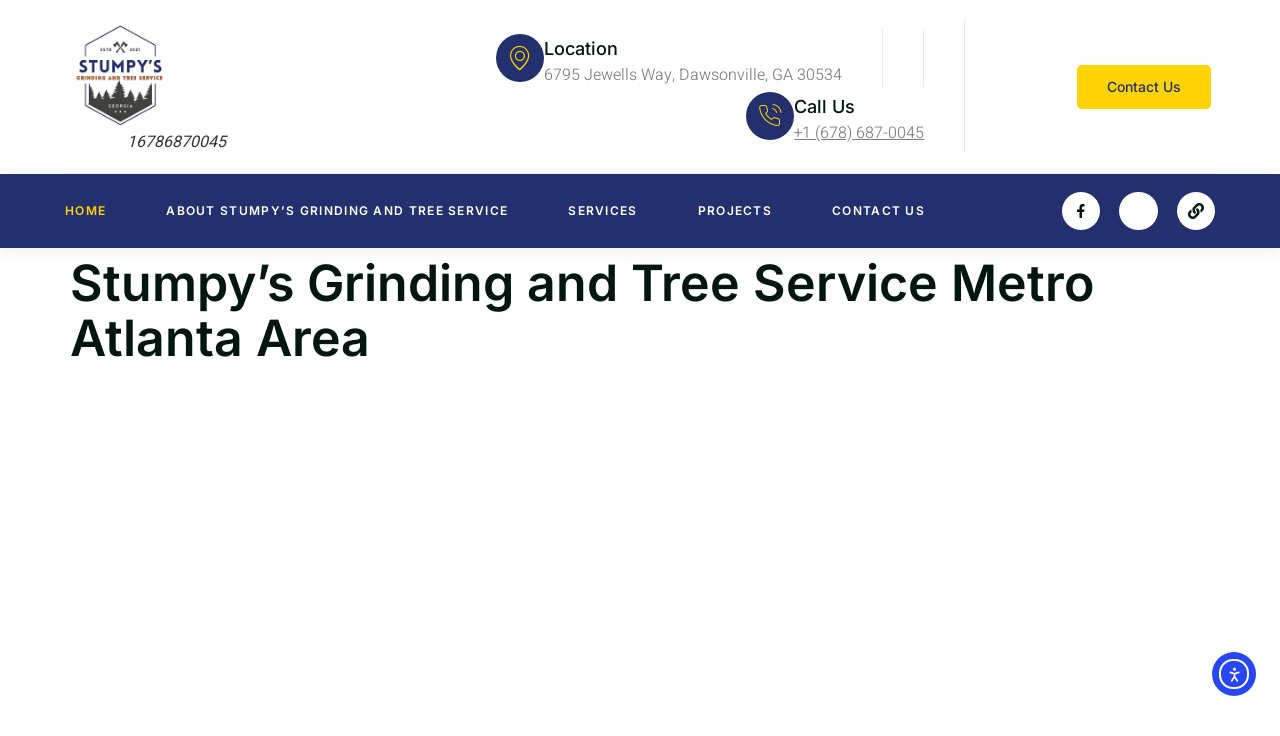

--- FILE ---
content_type: text/html; charset=UTF-8
request_url: https://stumpysgrinding.com/
body_size: 77845
content:
<!DOCTYPE html>
<html dir="ltr" lang="en-US" prefix="og: https://ogp.me/ns#">
<head>
	<meta charset="UTF-8">
	<meta name="viewport" content="width=device-width, initial-scale=1, user-scalable=yes">
	<link rel="profile" href="http://gmpg.org/xfn/11">
	<link rel="pingback" href="https://stumpysgrinding.com/xmlrpc.php">
	<title>Stumpy&rsquo;s Tree Service Expert Tree Care in Forsyth County, GA</title>
	<style>img:is([sizes="auto" i], [sizes^="auto," i]) { contain-intrinsic-size: 3000px 1500px }</style>
	
		<!-- All in One SEO 4.8.9 - aioseo.com -->
	<meta name="description" content="Stump Grinding Tree Removal Local Experts Licensed and Insured Licensed and Insured Stump Grinding &amp; Tree Removal Forsyth County GA professional local expert">
	<meta name="robots" content="max-image-preview:large">
	<meta name="google-site-verification" content="KTzSSXATuXcB3ouuBw8-jd5HpdWfcTcMRfl61yHb_iQ">
	<link rel="canonical" href="https://stumpysgrinding.com/">
	<meta name="generator" content="All in One SEO (AIOSEO) 4.8.9">
		<meta property="og:locale" content="en_US">
		<meta property="og:site_name" content="Stumpy&rsquo;s Grinding &amp; Tree Service &ndash; Expert Tree Care in Metro Atlanta Forsyth County, GA - Trusted Tree Removal, Expert Stump Grinding &amp; Comprehensive Land Clearing Solution Forsyth County Licensed Insured">
		<meta property="og:type" content="website">
		<meta property="og:title" content="Stumpy&rsquo;s Tree Service Expert Tree Care in Forsyth County, GA">
		<meta property="og:description" content="Stump Grinding Tree Removal Local Experts Licensed and Insured Licensed and Insured Stump Grinding &amp; Tree Removal Forsyth County GA professional local expert">
		<meta property="og:url" content="https://stumpysgrinding.com/">
		<meta property="og:image" content="https://stumpysgrinding.com/wp-content/uploads/2025/02/437089169_432415389336721_3865231583432317449_n-copy-1.jpg">
		<meta property="og:image:secure_url" content="https://stumpysgrinding.com/wp-content/uploads/2025/02/437089169_432415389336721_3865231583432317449_n-copy-1.jpg">
		<meta name="twitter:card" content="summary_large_image">
		<meta name="twitter:title" content="Stumpy&rsquo;s Tree Service Expert Tree Care in Forsyth County, GA">
		<meta name="twitter:description" content="Stump Grinding Tree Removal Local Experts Licensed and Insured Licensed and Insured Stump Grinding &amp; Tree Removal Forsyth County GA professional local expert">
		<meta name="twitter:image" content="https://stumpysgrinding.com/wp-content/uploads/2025/02/437089169_432415389336721_3865231583432317449_n-copy-1.jpg">
		<script type="application/ld+json" class="aioseo-schema">
			{"@context":"https:\/\/schema.org","@graph":[{"@type":"BreadcrumbList","@id":"https:\/\/stumpysgrinding.com\/#breadcrumblist","itemListElement":[{"@type":"ListItem","@id":"https:\/\/stumpysgrinding.com#listItem","position":1,"name":"Home"}]},{"@type":"Organization","@id":"https:\/\/stumpysgrinding.com\/#organization","name":"Stumpy\u2019s Grinding & Tree Service \u2013 Expert Tree Care in Metro Atlanta Forsyth County, GA","description":"Trusted Tree Removal, Expert Stump Grinding & Comprehensive Land Clearing Solution Forsyth County Licensed Insured","url":"https:\/\/stumpysgrinding.com\/","logo":{"@type":"ImageObject","url":"https:\/\/stumpysgrinding.com\/wp-content\/uploads\/2025\/02\/437089169_432415389336721_3865231583432317449_n-copy-1.jpg","@id":"https:\/\/stumpysgrinding.com\/#organizationLogo"},"image":{"@id":"https:\/\/stumpysgrinding.com\/#organizationLogo"},"sameAs":["https:\/\/www.facebook.com\/profile.php?id=100077047892228"]},{"@type":"WebPage","@id":"https:\/\/stumpysgrinding.com\/#webpage","url":"https:\/\/stumpysgrinding.com\/","name":"Stumpy\u2019s Tree Service Expert Tree Care in Forsyth County, GA","description":"Stump Grinding Tree Removal Local Experts Licensed and Insured Licensed and Insured Stump Grinding & Tree Removal Forsyth County GA professional local expert","inLanguage":"en-US","isPartOf":{"@id":"https:\/\/stumpysgrinding.com\/#website"},"breadcrumb":{"@id":"https:\/\/stumpysgrinding.com\/#breadcrumblist"},"datePublished":"2025-02-14T09:49:24+00:00","dateModified":"2025-11-07T17:40:36+00:00"},{"@type":"WebSite","@id":"https:\/\/stumpysgrinding.com\/#website","url":"https:\/\/stumpysgrinding.com\/","name":"Stumpy\u2019s Grinding & Tree Service \u2013 Expert Tree Care in Metro Atlanta Forsyth County, GA","description":"Trusted Tree Removal, Expert Stump Grinding & Comprehensive Land Clearing Solution Forsyth County Licensed Insured","inLanguage":"en-US","publisher":{"@id":"https:\/\/stumpysgrinding.com\/#organization"}}]}
		</script>
		<!-- All in One SEO -->


<!-- Google Tag Manager for WordPress by gtm4wp.com -->
<script data-cfasync="false" data-pagespeed-no-defer>
	var gtm4wp_datalayer_name = "dataLayer";
	var dataLayer = dataLayer || [];
</script>
<!-- End Google Tag Manager for WordPress by gtm4wp.com --><link rel="dns-prefetch" href="//cdn.elementor.com">
<link rel="dns-prefetch" href="//www.googletagmanager.com">
<link rel="alternate" type="application/rss+xml" title="Stumpy&rsquo;s Grinding &amp; Tree Service &ndash; Expert Tree Care in Metro Atlanta Forsyth County, GA &raquo; Feed" href="https://stumpysgrinding.com/feed/">
<link rel="alternate" type="application/rss+xml" title="Stumpy&rsquo;s Grinding &amp; Tree Service &ndash; Expert Tree Care in Metro Atlanta Forsyth County, GA &raquo; Comments Feed" href="https://stumpysgrinding.com/comments/feed/">
		<!-- This site uses the Google Analytics by MonsterInsights plugin v9.9.0 - Using Analytics tracking - https://www.monsterinsights.com/ -->
							<script src="//www.googletagmanager.com/gtag/js?id=G-9DT4JDSB5C" data-cfasync="false" data-wpfc-render="false" async></script>
			<script data-cfasync="false" data-wpfc-render="false">
				var mi_version = '9.9.0';
				var mi_track_user = true;
				var mi_no_track_reason = '';
								var MonsterInsightsDefaultLocations = {"page_location":"https:\/\/stumpysgrinding.com\/"};
								if ( typeof MonsterInsightsPrivacyGuardFilter === 'function' ) {
					var MonsterInsightsLocations = (typeof MonsterInsightsExcludeQuery === 'object') ? MonsterInsightsPrivacyGuardFilter( MonsterInsightsExcludeQuery ) : MonsterInsightsPrivacyGuardFilter( MonsterInsightsDefaultLocations );
				} else {
					var MonsterInsightsLocations = (typeof MonsterInsightsExcludeQuery === 'object') ? MonsterInsightsExcludeQuery : MonsterInsightsDefaultLocations;
				}

								var disableStrs = [
										'ga-disable-G-9DT4JDSB5C',
									];

				/* Function to detect opted out users */
				function __gtagTrackerIsOptedOut() {
					for (var index = 0; index < disableStrs.length; index++) {
						if (document.cookie.indexOf(disableStrs[index] + '=true') > -1) {
							return true;
						}
					}

					return false;
				}

				/* Disable tracking if the opt-out cookie exists. */
				if (__gtagTrackerIsOptedOut()) {
					for (var index = 0; index < disableStrs.length; index++) {
						window[disableStrs[index]] = true;
					}
				}

				/* Opt-out function */
				function __gtagTrackerOptout() {
					for (var index = 0; index < disableStrs.length; index++) {
						document.cookie = disableStrs[index] + '=true; expires=Thu, 31 Dec 2099 23:59:59 UTC; path=/';
						window[disableStrs[index]] = true;
					}
				}

				if ('undefined' === typeof gaOptout) {
					function gaOptout() {
						__gtagTrackerOptout();
					}
				}
								window.dataLayer = window.dataLayer || [];

				window.MonsterInsightsDualTracker = {
					helpers: {},
					trackers: {},
				};
				if (mi_track_user) {
					function __gtagDataLayer() {
						dataLayer.push(arguments);
					}

					function __gtagTracker(type, name, parameters) {
						if (!parameters) {
							parameters = {};
						}

						if (parameters.send_to) {
							__gtagDataLayer.apply(null, arguments);
							return;
						}

						if (type === 'event') {
														parameters.send_to = monsterinsights_frontend.v4_id;
							var hookName = name;
							if (typeof parameters['event_category'] !== 'undefined') {
								hookName = parameters['event_category'] + ':' + name;
							}

							if (typeof MonsterInsightsDualTracker.trackers[hookName] !== 'undefined') {
								MonsterInsightsDualTracker.trackers[hookName](parameters);
							} else {
								__gtagDataLayer('event', name, parameters);
							}
							
						} else {
							__gtagDataLayer.apply(null, arguments);
						}
					}

					__gtagTracker('js', new Date());
					__gtagTracker('set', {
						'developer_id.dZGIzZG': true,
											});
					if ( MonsterInsightsLocations.page_location ) {
						__gtagTracker('set', MonsterInsightsLocations);
					}
										__gtagTracker('config', 'G-9DT4JDSB5C', {"forceSSL":"true","link_attribution":"true"} );
										window.gtag = __gtagTracker;										(function () {
						/* https://developers.google.com/analytics/devguides/collection/analyticsjs/ */
						/* ga and __gaTracker compatibility shim. */
						var noopfn = function () {
							return null;
						};
						var newtracker = function () {
							return new Tracker();
						};
						var Tracker = function () {
							return null;
						};
						var p = Tracker.prototype;
						p.get = noopfn;
						p.set = noopfn;
						p.send = function () {
							var args = Array.prototype.slice.call(arguments);
							args.unshift('send');
							__gaTracker.apply(null, args);
						};
						var __gaTracker = function () {
							var len = arguments.length;
							if (len === 0) {
								return;
							}
							var f = arguments[len - 1];
							if (typeof f !== 'object' || f === null || typeof f.hitCallback !== 'function') {
								if ('send' === arguments[0]) {
									var hitConverted, hitObject = false, action;
									if ('event' === arguments[1]) {
										if ('undefined' !== typeof arguments[3]) {
											hitObject = {
												'eventAction': arguments[3],
												'eventCategory': arguments[2],
												'eventLabel': arguments[4],
												'value': arguments[5] ? arguments[5] : 1,
											}
										}
									}
									if ('pageview' === arguments[1]) {
										if ('undefined' !== typeof arguments[2]) {
											hitObject = {
												'eventAction': 'page_view',
												'page_path': arguments[2],
											}
										}
									}
									if (typeof arguments[2] === 'object') {
										hitObject = arguments[2];
									}
									if (typeof arguments[5] === 'object') {
										Object.assign(hitObject, arguments[5]);
									}
									if ('undefined' !== typeof arguments[1].hitType) {
										hitObject = arguments[1];
										if ('pageview' === hitObject.hitType) {
											hitObject.eventAction = 'page_view';
										}
									}
									if (hitObject) {
										action = 'timing' === arguments[1].hitType ? 'timing_complete' : hitObject.eventAction;
										hitConverted = mapArgs(hitObject);
										__gtagTracker('event', action, hitConverted);
									}
								}
								return;
							}

							function mapArgs(args) {
								var arg, hit = {};
								var gaMap = {
									'eventCategory': 'event_category',
									'eventAction': 'event_action',
									'eventLabel': 'event_label',
									'eventValue': 'event_value',
									'nonInteraction': 'non_interaction',
									'timingCategory': 'event_category',
									'timingVar': 'name',
									'timingValue': 'value',
									'timingLabel': 'event_label',
									'page': 'page_path',
									'location': 'page_location',
									'title': 'page_title',
									'referrer' : 'page_referrer',
								};
								for (arg in args) {
																		if (!(!args.hasOwnProperty(arg) || !gaMap.hasOwnProperty(arg))) {
										hit[gaMap[arg]] = args[arg];
									} else {
										hit[arg] = args[arg];
									}
								}
								return hit;
							}

							try {
								f.hitCallback();
							} catch (ex) {
							}
						};
						__gaTracker.create = newtracker;
						__gaTracker.getByName = newtracker;
						__gaTracker.getAll = function () {
							return [];
						};
						__gaTracker.remove = noopfn;
						__gaTracker.loaded = true;
						window['__gaTracker'] = __gaTracker;
					})();
									} else {
										console.log("");
					(function () {
						function __gtagTracker() {
							return null;
						}

						window['__gtagTracker'] = __gtagTracker;
						window['gtag'] = __gtagTracker;
					})();
									}
			</script>
			
							<!-- / Google Analytics by MonsterInsights -->
		<script>
window._wpemojiSettings = {"baseUrl":"https:\/\/s.w.org\/images\/core\/emoji\/16.0.1\/72x72\/","ext":".png","svgUrl":"https:\/\/s.w.org\/images\/core\/emoji\/16.0.1\/svg\/","svgExt":".svg","source":{"concatemoji":"https:\/\/stumpysgrinding.com\/wp-includes\/js\/wp-emoji-release.min.js?ver=6.8.3"}};
/*! This file is auto-generated */
!function(s,n){var o,i,e;function c(e){try{var t={supportTests:e,timestamp:(new Date).valueOf()};sessionStorage.setItem(o,JSON.stringify(t))}catch(e){}}function p(e,t,n){e.clearRect(0,0,e.canvas.width,e.canvas.height),e.fillText(t,0,0);var t=new Uint32Array(e.getImageData(0,0,e.canvas.width,e.canvas.height).data),a=(e.clearRect(0,0,e.canvas.width,e.canvas.height),e.fillText(n,0,0),new Uint32Array(e.getImageData(0,0,e.canvas.width,e.canvas.height).data));return t.every(function(e,t){return e===a[t]})}function u(e,t){e.clearRect(0,0,e.canvas.width,e.canvas.height),e.fillText(t,0,0);for(var n=e.getImageData(16,16,1,1),a=0;a<n.data.length;a++)if(0!==n.data[a])return!1;return!0}function f(e,t,n,a){switch(t){case"flag":return n(e,"\ud83c\udff3\ufe0f\u200d\u26a7\ufe0f","\ud83c\udff3\ufe0f\u200b\u26a7\ufe0f")?!1:!n(e,"\ud83c\udde8\ud83c\uddf6","\ud83c\udde8\u200b\ud83c\uddf6")&&!n(e,"\ud83c\udff4\udb40\udc67\udb40\udc62\udb40\udc65\udb40\udc6e\udb40\udc67\udb40\udc7f","\ud83c\udff4\u200b\udb40\udc67\u200b\udb40\udc62\u200b\udb40\udc65\u200b\udb40\udc6e\u200b\udb40\udc67\u200b\udb40\udc7f");case"emoji":return!a(e,"\ud83e\udedf")}return!1}function g(e,t,n,a){var r="undefined"!=typeof WorkerGlobalScope&&self instanceof WorkerGlobalScope?new OffscreenCanvas(300,150):s.createElement("canvas"),o=r.getContext("2d",{willReadFrequently:!0}),i=(o.textBaseline="top",o.font="600 32px Arial",{});return e.forEach(function(e){i[e]=t(o,e,n,a)}),i}function t(e){var t=s.createElement("script");t.src=e,t.defer=!0,s.head.appendChild(t)}"undefined"!=typeof Promise&&(o="wpEmojiSettingsSupports",i=["flag","emoji"],n.supports={everything:!0,everythingExceptFlag:!0},e=new Promise(function(e){s.addEventListener("DOMContentLoaded",e,{once:!0})}),new Promise(function(t){var n=function(){try{var e=JSON.parse(sessionStorage.getItem(o));if("object"==typeof e&&"number"==typeof e.timestamp&&(new Date).valueOf()<e.timestamp+604800&&"object"==typeof e.supportTests)return e.supportTests}catch(e){}return null}();if(!n){if("undefined"!=typeof Worker&&"undefined"!=typeof OffscreenCanvas&&"undefined"!=typeof URL&&URL.createObjectURL&&"undefined"!=typeof Blob)try{var e="postMessage("+g.toString()+"("+[JSON.stringify(i),f.toString(),p.toString(),u.toString()].join(",")+"));",a=new Blob([e],{type:"text/javascript"}),r=new Worker(URL.createObjectURL(a),{name:"wpTestEmojiSupports"});return void(r.onmessage=function(e){c(n=e.data),r.terminate(),t(n)})}catch(e){}c(n=g(i,f,p,u))}t(n)}).then(function(e){for(var t in e)n.supports[t]=e[t],n.supports.everything=n.supports.everything&&n.supports[t],"flag"!==t&&(n.supports.everythingExceptFlag=n.supports.everythingExceptFlag&&n.supports[t]);n.supports.everythingExceptFlag=n.supports.everythingExceptFlag&&!n.supports.flag,n.DOMReady=!1,n.readyCallback=function(){n.DOMReady=!0}}).then(function(){return e}).then(function(){var e;n.supports.everything||(n.readyCallback(),(e=n.source||{}).concatemoji?t(e.concatemoji):e.wpemoji&&e.twemoji&&(t(e.twemoji),t(e.wpemoji)))}))}((window,document),window._wpemojiSettings);
</script>
<link rel="stylesheet" id="jkit-elements-main-css" href="https://stumpysgrinding.com/wp-content/plugins/jeg-elementor-kit/assets/css/elements/main.css?ver=3.0.1" media="all">
<style id="wp-emoji-styles-inline-css">

	img.wp-smiley, img.emoji {
		display: inline !important;
		border: none !important;
		box-shadow: none !important;
		height: 1em !important;
		width: 1em !important;
		margin: 0 0.07em !important;
		vertical-align: -0.1em !important;
		background: none !important;
		padding: 0 !important;
	}
</style>
<style id="global-styles-inline-css">
:root{--wp--preset--aspect-ratio--square: 1;--wp--preset--aspect-ratio--4-3: 4/3;--wp--preset--aspect-ratio--3-4: 3/4;--wp--preset--aspect-ratio--3-2: 3/2;--wp--preset--aspect-ratio--2-3: 2/3;--wp--preset--aspect-ratio--16-9: 16/9;--wp--preset--aspect-ratio--9-16: 9/16;--wp--preset--color--black: #000000;--wp--preset--color--cyan-bluish-gray: #abb8c3;--wp--preset--color--white: #ffffff;--wp--preset--color--pale-pink: #f78da7;--wp--preset--color--vivid-red: #cf2e2e;--wp--preset--color--luminous-vivid-orange: #ff6900;--wp--preset--color--luminous-vivid-amber: #fcb900;--wp--preset--color--light-green-cyan: #7bdcb5;--wp--preset--color--vivid-green-cyan: #00d084;--wp--preset--color--pale-cyan-blue: #8ed1fc;--wp--preset--color--vivid-cyan-blue: #0693e3;--wp--preset--color--vivid-purple: #9b51e0;--wp--preset--gradient--vivid-cyan-blue-to-vivid-purple: linear-gradient(135deg,rgba(6,147,227,1) 0%,rgb(155,81,224) 100%);--wp--preset--gradient--light-green-cyan-to-vivid-green-cyan: linear-gradient(135deg,rgb(122,220,180) 0%,rgb(0,208,130) 100%);--wp--preset--gradient--luminous-vivid-amber-to-luminous-vivid-orange: linear-gradient(135deg,rgba(252,185,0,1) 0%,rgba(255,105,0,1) 100%);--wp--preset--gradient--luminous-vivid-orange-to-vivid-red: linear-gradient(135deg,rgba(255,105,0,1) 0%,rgb(207,46,46) 100%);--wp--preset--gradient--very-light-gray-to-cyan-bluish-gray: linear-gradient(135deg,rgb(238,238,238) 0%,rgb(169,184,195) 100%);--wp--preset--gradient--cool-to-warm-spectrum: linear-gradient(135deg,rgb(74,234,220) 0%,rgb(151,120,209) 20%,rgb(207,42,186) 40%,rgb(238,44,130) 60%,rgb(251,105,98) 80%,rgb(254,248,76) 100%);--wp--preset--gradient--blush-light-purple: linear-gradient(135deg,rgb(255,206,236) 0%,rgb(152,150,240) 100%);--wp--preset--gradient--blush-bordeaux: linear-gradient(135deg,rgb(254,205,165) 0%,rgb(254,45,45) 50%,rgb(107,0,62) 100%);--wp--preset--gradient--luminous-dusk: linear-gradient(135deg,rgb(255,203,112) 0%,rgb(199,81,192) 50%,rgb(65,88,208) 100%);--wp--preset--gradient--pale-ocean: linear-gradient(135deg,rgb(255,245,203) 0%,rgb(182,227,212) 50%,rgb(51,167,181) 100%);--wp--preset--gradient--electric-grass: linear-gradient(135deg,rgb(202,248,128) 0%,rgb(113,206,126) 100%);--wp--preset--gradient--midnight: linear-gradient(135deg,rgb(2,3,129) 0%,rgb(40,116,252) 100%);--wp--preset--font-size--small: 13px;--wp--preset--font-size--medium: 20px;--wp--preset--font-size--large: 36px;--wp--preset--font-size--x-large: 42px;--wp--preset--spacing--20: 0.44rem;--wp--preset--spacing--30: 0.67rem;--wp--preset--spacing--40: 1rem;--wp--preset--spacing--50: 1.5rem;--wp--preset--spacing--60: 2.25rem;--wp--preset--spacing--70: 3.38rem;--wp--preset--spacing--80: 5.06rem;--wp--preset--shadow--natural: 6px 6px 9px rgba(0, 0, 0, 0.2);--wp--preset--shadow--deep: 12px 12px 50px rgba(0, 0, 0, 0.4);--wp--preset--shadow--sharp: 6px 6px 0px rgba(0, 0, 0, 0.2);--wp--preset--shadow--outlined: 6px 6px 0px -3px rgba(255, 255, 255, 1), 6px 6px rgba(0, 0, 0, 1);--wp--preset--shadow--crisp: 6px 6px 0px rgba(0, 0, 0, 1);}:root { --wp--style--global--content-size: 800px;--wp--style--global--wide-size: 1200px; }:where(body) { margin: 0; }.wp-site-blocks > .alignleft { float: left; margin-right: 2em; }.wp-site-blocks > .alignright { float: right; margin-left: 2em; }.wp-site-blocks > .aligncenter { justify-content: center; margin-left: auto; margin-right: auto; }:where(.wp-site-blocks) > * { margin-block-start: 24px; margin-block-end: 0; }:where(.wp-site-blocks) > :first-child { margin-block-start: 0; }:where(.wp-site-blocks) > :last-child { margin-block-end: 0; }:root { --wp--style--block-gap: 24px; }:root :where(.is-layout-flow) > :first-child{margin-block-start: 0;}:root :where(.is-layout-flow) > :last-child{margin-block-end: 0;}:root :where(.is-layout-flow) > *{margin-block-start: 24px;margin-block-end: 0;}:root :where(.is-layout-constrained) > :first-child{margin-block-start: 0;}:root :where(.is-layout-constrained) > :last-child{margin-block-end: 0;}:root :where(.is-layout-constrained) > *{margin-block-start: 24px;margin-block-end: 0;}:root :where(.is-layout-flex){gap: 24px;}:root :where(.is-layout-grid){gap: 24px;}.is-layout-flow > .alignleft{float: left;margin-inline-start: 0;margin-inline-end: 2em;}.is-layout-flow > .alignright{float: right;margin-inline-start: 2em;margin-inline-end: 0;}.is-layout-flow > .aligncenter{margin-left: auto !important;margin-right: auto !important;}.is-layout-constrained > .alignleft{float: left;margin-inline-start: 0;margin-inline-end: 2em;}.is-layout-constrained > .alignright{float: right;margin-inline-start: 2em;margin-inline-end: 0;}.is-layout-constrained > .aligncenter{margin-left: auto !important;margin-right: auto !important;}.is-layout-constrained > :where(:not(.alignleft):not(.alignright):not(.alignfull)){max-width: var(--wp--style--global--content-size);margin-left: auto !important;margin-right: auto !important;}.is-layout-constrained > .alignwide{max-width: var(--wp--style--global--wide-size);}body .is-layout-flex{display: flex;}.is-layout-flex{flex-wrap: wrap;align-items: center;}.is-layout-flex > :is(*, div){margin: 0;}body .is-layout-grid{display: grid;}.is-layout-grid > :is(*, div){margin: 0;}body{padding-top: 0px;padding-right: 0px;padding-bottom: 0px;padding-left: 0px;}a:where(:not(.wp-element-button)){text-decoration: underline;}:root :where(.wp-element-button, .wp-block-button__link){background-color: #32373c;border-width: 0;color: #fff;font-family: inherit;font-size: inherit;line-height: inherit;padding: calc(0.667em + 2px) calc(1.333em + 2px);text-decoration: none;}.has-black-color{color: var(--wp--preset--color--black) !important;}.has-cyan-bluish-gray-color{color: var(--wp--preset--color--cyan-bluish-gray) !important;}.has-white-color{color: var(--wp--preset--color--white) !important;}.has-pale-pink-color{color: var(--wp--preset--color--pale-pink) !important;}.has-vivid-red-color{color: var(--wp--preset--color--vivid-red) !important;}.has-luminous-vivid-orange-color{color: var(--wp--preset--color--luminous-vivid-orange) !important;}.has-luminous-vivid-amber-color{color: var(--wp--preset--color--luminous-vivid-amber) !important;}.has-light-green-cyan-color{color: var(--wp--preset--color--light-green-cyan) !important;}.has-vivid-green-cyan-color{color: var(--wp--preset--color--vivid-green-cyan) !important;}.has-pale-cyan-blue-color{color: var(--wp--preset--color--pale-cyan-blue) !important;}.has-vivid-cyan-blue-color{color: var(--wp--preset--color--vivid-cyan-blue) !important;}.has-vivid-purple-color{color: var(--wp--preset--color--vivid-purple) !important;}.has-black-background-color{background-color: var(--wp--preset--color--black) !important;}.has-cyan-bluish-gray-background-color{background-color: var(--wp--preset--color--cyan-bluish-gray) !important;}.has-white-background-color{background-color: var(--wp--preset--color--white) !important;}.has-pale-pink-background-color{background-color: var(--wp--preset--color--pale-pink) !important;}.has-vivid-red-background-color{background-color: var(--wp--preset--color--vivid-red) !important;}.has-luminous-vivid-orange-background-color{background-color: var(--wp--preset--color--luminous-vivid-orange) !important;}.has-luminous-vivid-amber-background-color{background-color: var(--wp--preset--color--luminous-vivid-amber) !important;}.has-light-green-cyan-background-color{background-color: var(--wp--preset--color--light-green-cyan) !important;}.has-vivid-green-cyan-background-color{background-color: var(--wp--preset--color--vivid-green-cyan) !important;}.has-pale-cyan-blue-background-color{background-color: var(--wp--preset--color--pale-cyan-blue) !important;}.has-vivid-cyan-blue-background-color{background-color: var(--wp--preset--color--vivid-cyan-blue) !important;}.has-vivid-purple-background-color{background-color: var(--wp--preset--color--vivid-purple) !important;}.has-black-border-color{border-color: var(--wp--preset--color--black) !important;}.has-cyan-bluish-gray-border-color{border-color: var(--wp--preset--color--cyan-bluish-gray) !important;}.has-white-border-color{border-color: var(--wp--preset--color--white) !important;}.has-pale-pink-border-color{border-color: var(--wp--preset--color--pale-pink) !important;}.has-vivid-red-border-color{border-color: var(--wp--preset--color--vivid-red) !important;}.has-luminous-vivid-orange-border-color{border-color: var(--wp--preset--color--luminous-vivid-orange) !important;}.has-luminous-vivid-amber-border-color{border-color: var(--wp--preset--color--luminous-vivid-amber) !important;}.has-light-green-cyan-border-color{border-color: var(--wp--preset--color--light-green-cyan) !important;}.has-vivid-green-cyan-border-color{border-color: var(--wp--preset--color--vivid-green-cyan) !important;}.has-pale-cyan-blue-border-color{border-color: var(--wp--preset--color--pale-cyan-blue) !important;}.has-vivid-cyan-blue-border-color{border-color: var(--wp--preset--color--vivid-cyan-blue) !important;}.has-vivid-purple-border-color{border-color: var(--wp--preset--color--vivid-purple) !important;}.has-vivid-cyan-blue-to-vivid-purple-gradient-background{background: var(--wp--preset--gradient--vivid-cyan-blue-to-vivid-purple) !important;}.has-light-green-cyan-to-vivid-green-cyan-gradient-background{background: var(--wp--preset--gradient--light-green-cyan-to-vivid-green-cyan) !important;}.has-luminous-vivid-amber-to-luminous-vivid-orange-gradient-background{background: var(--wp--preset--gradient--luminous-vivid-amber-to-luminous-vivid-orange) !important;}.has-luminous-vivid-orange-to-vivid-red-gradient-background{background: var(--wp--preset--gradient--luminous-vivid-orange-to-vivid-red) !important;}.has-very-light-gray-to-cyan-bluish-gray-gradient-background{background: var(--wp--preset--gradient--very-light-gray-to-cyan-bluish-gray) !important;}.has-cool-to-warm-spectrum-gradient-background{background: var(--wp--preset--gradient--cool-to-warm-spectrum) !important;}.has-blush-light-purple-gradient-background{background: var(--wp--preset--gradient--blush-light-purple) !important;}.has-blush-bordeaux-gradient-background{background: var(--wp--preset--gradient--blush-bordeaux) !important;}.has-luminous-dusk-gradient-background{background: var(--wp--preset--gradient--luminous-dusk) !important;}.has-pale-ocean-gradient-background{background: var(--wp--preset--gradient--pale-ocean) !important;}.has-electric-grass-gradient-background{background: var(--wp--preset--gradient--electric-grass) !important;}.has-midnight-gradient-background{background: var(--wp--preset--gradient--midnight) !important;}.has-small-font-size{font-size: var(--wp--preset--font-size--small) !important;}.has-medium-font-size{font-size: var(--wp--preset--font-size--medium) !important;}.has-large-font-size{font-size: var(--wp--preset--font-size--large) !important;}.has-x-large-font-size{font-size: var(--wp--preset--font-size--x-large) !important;}
:root :where(.wp-block-pullquote){font-size: 1.5em;line-height: 1.6;}
</style>
<link rel="stylesheet" id="ea11y-widget-fonts-css" href="https://stumpysgrinding.com/wp-content/plugins/pojo-accessibility/assets/build/fonts.css?ver=3.8.1" media="all">
<link rel="stylesheet" id="ea11y-skip-link-css" href="https://stumpysgrinding.com/wp-content/plugins/pojo-accessibility/assets/build/skip-link.css?ver=3.8.1" media="all">
<link rel="stylesheet" id="grw-public-main-css-css" href="https://stumpysgrinding.com/wp-content/plugins/widget-google-reviews/assets/css/public-main.css?ver=6.6.2" media="all">
<link rel="stylesheet" id="elementor-frontend-css" href="https://stumpysgrinding.com/wp-content/plugins/elementor/assets/css/frontend.min.css?ver=3.32.5" media="all">
<link rel="stylesheet" id="elementor-post-8-css" href="https://stumpysgrinding.com/wp-content/uploads/elementor/css/post-8.css?ver=1762537108" media="all">
<link rel="stylesheet" id="widget-heading-css" href="https://stumpysgrinding.com/wp-content/plugins/elementor/assets/css/widget-heading.min.css?ver=3.32.5" media="all">
<link rel="stylesheet" id="e-animation-fadeInRight-css" href="https://stumpysgrinding.com/wp-content/plugins/elementor/assets/lib/animations/styles/fadeInRight.min.css?ver=3.32.5" media="all">
<link rel="stylesheet" id="swiper-css" href="https://stumpysgrinding.com/wp-content/plugins/elementor/assets/lib/swiper/v8/css/swiper.min.css?ver=8.4.5" media="all">
<link rel="stylesheet" id="e-swiper-css" href="https://stumpysgrinding.com/wp-content/plugins/elementor/assets/css/conditionals/e-swiper.min.css?ver=3.32.5" media="all">
<link rel="stylesheet" id="e-animation-fadeInLeft-css" href="https://stumpysgrinding.com/wp-content/plugins/elementor/assets/lib/animations/styles/fadeInLeft.min.css?ver=3.32.5" media="all">
<link rel="stylesheet" id="widget-image-css" href="https://stumpysgrinding.com/wp-content/plugins/elementor/assets/css/widget-image.min.css?ver=3.32.5" media="all">
<link rel="stylesheet" id="widget-icon-list-css" href="https://stumpysgrinding.com/wp-content/plugins/elementor/assets/css/widget-icon-list.min.css?ver=3.32.5" media="all">
<link rel="stylesheet" id="e-animation-float-css" href="https://stumpysgrinding.com/wp-content/plugins/elementor/assets/lib/animations/styles/e-animation-float.min.css?ver=3.32.5" media="all">
<link rel="stylesheet" id="e-animation-fadeInUp-css" href="https://stumpysgrinding.com/wp-content/plugins/elementor/assets/lib/animations/styles/fadeInUp.min.css?ver=3.32.5" media="all">
<link rel="stylesheet" id="widget-spacer-css" href="https://stumpysgrinding.com/wp-content/plugins/elementor/assets/css/widget-spacer.min.css?ver=3.32.5" media="all">
<link rel="stylesheet" id="widget-icon-box-css" href="https://stumpysgrinding.com/wp-content/plugins/elementor/assets/css/widget-icon-box.min.css?ver=3.32.5" media="all">
<link rel="stylesheet" id="widget-image-gallery-css" href="https://stumpysgrinding.com/wp-content/plugins/elementor/assets/css/widget-image-gallery.min.css?ver=3.32.5" media="all">
<link rel="stylesheet" id="widget-divider-css" href="https://stumpysgrinding.com/wp-content/plugins/elementor/assets/css/widget-divider.min.css?ver=3.32.5" media="all">
<link rel="stylesheet" id="elementor-post-12-css" href="https://stumpysgrinding.com/wp-content/uploads/elementor/css/post-12.css?ver=1762537201" media="all">
<link rel="stylesheet" id="cute-alert-css" href="https://stumpysgrinding.com/wp-content/plugins/metform/public/assets/lib/cute-alert/style.css?ver=4.0.6" media="all">
<link rel="stylesheet" id="text-editor-style-css" href="https://stumpysgrinding.com/wp-content/plugins/metform/public/assets/css/text-editor.css?ver=4.0.6" media="all">
<link rel="stylesheet" id="hello-elementor-css" href="https://stumpysgrinding.com/wp-content/themes/hello-elementor/assets/css/reset.css?ver=3.4.4" media="all">
<link rel="stylesheet" id="hello-elementor-theme-style-css" href="https://stumpysgrinding.com/wp-content/themes/hello-elementor/assets/css/theme.css?ver=3.4.4" media="all">
<link rel="stylesheet" id="hello-elementor-header-footer-css" href="https://stumpysgrinding.com/wp-content/themes/hello-elementor/assets/css/header-footer.css?ver=3.4.4" media="all">
<link rel="stylesheet" id="elementor-gf-local-inter-css" href="https://stumpysgrinding.com/wp-content/uploads/elementor/google-fonts/css/inter.css?ver=1744659448" media="all">
<link rel="stylesheet" id="elementor-gf-local-heebo-css" href="https://stumpysgrinding.com/wp-content/uploads/elementor/google-fonts/css/heebo.css?ver=1744658829" media="all">
<link rel="stylesheet" id="elementor-icons-jkiticon-css" href="https://stumpysgrinding.com/wp-content/plugins/jeg-elementor-kit/assets/fonts/jkiticon/jkiticon.css?ver=3.0.1" media="all">
<script src="https://stumpysgrinding.com/wp-content/plugins/google-analytics-for-wordpress/assets/js/frontend-gtag.min.js?ver=9.9.0" id="monsterinsights-frontend-script-js" async data-wp-strategy="async"></script>
<script data-cfasync="false" data-wpfc-render="false" id="monsterinsights-frontend-script-js-extra">var monsterinsights_frontend = {"js_events_tracking":"true","download_extensions":"doc,pdf,ppt,zip,xls,docx,pptx,xlsx","inbound_paths":"[{\"path\":\"\\\/go\\\/\",\"label\":\"affiliate\"},{\"path\":\"\\\/recommend\\\/\",\"label\":\"affiliate\"}]","home_url":"https:\/\/stumpysgrinding.com","hash_tracking":"false","v4_id":"G-9DT4JDSB5C"};</script>
<script defer src="https://stumpysgrinding.com/wp-content/plugins/widget-google-reviews/assets/js/public-main.js?ver=6.6.2" id="grw-public-main-js-js"></script>
<script src="https://stumpysgrinding.com/wp-includes/js/jquery/jquery.min.js?ver=3.7.1" id="jquery-core-js"></script>
<script src="https://stumpysgrinding.com/wp-includes/js/jquery/jquery-migrate.min.js?ver=3.4.1" id="jquery-migrate-js"></script>

<!-- Google tag (gtag.js) snippet added by Site Kit -->
<!-- Google Analytics snippet added by Site Kit -->
<script src="https://www.googletagmanager.com/gtag/js?id=GT-NFPDFX4D" id="google_gtagjs-js" async></script>
<script id="google_gtagjs-js-after">
window.dataLayer = window.dataLayer || [];function gtag(){dataLayer.push(arguments);}
gtag("set","linker",{"domains":["stumpysgrinding.com"]});
gtag("js", new Date());
gtag("set", "developer_id.dZTNiMT", true);
gtag("config", "GT-NFPDFX4D", {"googlesitekit_post_type":"page"});
 window._googlesitekit = window._googlesitekit || {}; window._googlesitekit.throttledEvents = []; window._googlesitekit.gtagEvent = (name, data) => { var key = JSON.stringify( { name, data } ); if ( !! window._googlesitekit.throttledEvents[ key ] ) { return; } window._googlesitekit.throttledEvents[ key ] = true; setTimeout( () => { delete window._googlesitekit.throttledEvents[ key ]; }, 5 ); gtag( "event", name, { ...data, event_source: "site-kit" } ); };
</script>
<link rel="https://api.w.org/" href="https://stumpysgrinding.com/wp-json/"><link rel="alternate" title="JSON" type="application/json" href="https://stumpysgrinding.com/wp-json/wp/v2/pages/12"><link rel="EditURI" type="application/rsd+xml" title="RSD" href="https://stumpysgrinding.com/xmlrpc.php?rsd">
<meta name="generator" content="WordPress 6.8.3">
<link rel="shortlink" href="https://stumpysgrinding.com/">
<link rel="alternate" title="oEmbed (JSON)" type="application/json+oembed" href="https://stumpysgrinding.com/wp-json/oembed/1.0/embed?url=https%3A%2F%2Fstumpysgrinding.com%2F">
<link rel="alternate" title="oEmbed (XML)" type="text/xml+oembed" href="https://stumpysgrinding.com/wp-json/oembed/1.0/embed?url=https%3A%2F%2Fstumpysgrinding.com%2F&amp;format=xml">
<meta name="generator" content="Site Kit by Google 1.165.0">
<!-- Google Tag Manager for WordPress by gtm4wp.com -->
<!-- GTM Container placement set to automatic -->
<script data-cfasync="false" data-pagespeed-no-defer>
	var dataLayer_content = {"pagePostType":"frontpage","pagePostType2":"single-page","pagePostAuthor":"Alissa Bernhardt"};
	dataLayer.push( dataLayer_content );
</script>
<script data-cfasync="false" data-pagespeed-no-defer>
(function(w,d,s,l,i){w[l]=w[l]||[];w[l].push({'gtm.start':
new Date().getTime(),event:'gtm.js'});var f=d.getElementsByTagName(s)[0],
j=d.createElement(s),dl=l!='dataLayer'?'&l='+l:'';j.async=true;j.src=
'//www.googletagmanager.com/gtm.js?id='+i+dl;f.parentNode.insertBefore(j,f);
})(window,document,'script','dataLayer','GTM-NJ8DTWF');
</script>
<!-- End Google Tag Manager for WordPress by gtm4wp.com -->
<!-- Google AdSense meta tags added by Site Kit -->
<meta name="google-adsense-platform-account" content="ca-host-pub-2644536267352236">
<meta name="google-adsense-platform-domain" content="sitekit.withgoogle.com">
<!-- End Google AdSense meta tags added by Site Kit -->
<meta name="generator" content="Elementor 3.32.5; features: e_font_icon_svg, additional_custom_breakpoints; settings: css_print_method-external, google_font-enabled, font_display-swap">
			<style>
				.e-con.e-parent:nth-of-type(n+4):not(.e-lazyloaded):not(.e-no-lazyload),
				.e-con.e-parent:nth-of-type(n+4):not(.e-lazyloaded):not(.e-no-lazyload) * {
					background-image: none !important;
				}
				@media screen and (max-height: 1024px) {
					.e-con.e-parent:nth-of-type(n+3):not(.e-lazyloaded):not(.e-no-lazyload),
					.e-con.e-parent:nth-of-type(n+3):not(.e-lazyloaded):not(.e-no-lazyload) * {
						background-image: none !important;
					}
				}
				@media screen and (max-height: 640px) {
					.e-con.e-parent:nth-of-type(n+2):not(.e-lazyloaded):not(.e-no-lazyload),
					.e-con.e-parent:nth-of-type(n+2):not(.e-lazyloaded):not(.e-no-lazyload) * {
						background-image: none !important;
					}
				}
			</style>
			<link rel="icon" href="https://stumpysgrinding.com/wp-content/uploads/2025/02/cropped-437089169_432415389336721_3865231583432317449_n-copy-1-32x32.jpg" sizes="32x32">
<link rel="icon" href="https://stumpysgrinding.com/wp-content/uploads/2025/02/cropped-437089169_432415389336721_3865231583432317449_n-copy-1-192x192.jpg" sizes="192x192">
<link rel="apple-touch-icon" href="https://stumpysgrinding.com/wp-content/uploads/2025/02/cropped-437089169_432415389336721_3865231583432317449_n-copy-1-180x180.jpg">
<meta name="msapplication-TileImage" content="https://stumpysgrinding.com/wp-content/uploads/2025/02/cropped-437089169_432415389336721_3865231583432317449_n-copy-1-270x270.jpg">
<script type="text/javascript">window.AllyRemediations = {"remediations":[{"attribute_name":"role","attribute_value":"presentation","action":"add","xpath":"\/html[1]\/body[1]\/div[2]\/header[1]\/div[1]\/section[2]\/div[1]\/div[2]\/div[1]\/div[1]\/div[1]\/div[1]\/span[3]\/a[1]\/svg[1]","category":"A","type":"ATTRIBUTE"},{"attribute_name":"aria-label","attribute_value":"Instagram","action":"add","xpath":"\/html[1]\/body[1]\/div[2]\/footer[1]\/div[1]\/section[1]\/div[2]\/div[1]\/div[1]\/section[1]\/div[1]\/div[3]\/div[1]\/div[3]\/div[1]\/div[1]\/span[2]\/a[1]\/svg[1]","category":"A","type":"ATTRIBUTE"},{"attribute_name":"aria-label","attribute_value":"Link","action":"add","xpath":"\/html[1]\/body[1]\/div[2]\/footer[1]\/div[1]\/section[1]\/div[2]\/div[1]\/div[1]\/section[1]\/div[1]\/div[3]\/div[1]\/div[3]\/div[1]\/div[1]\/span[3]\/a[1]\/svg[1]","category":"A","type":"ATTRIBUTE"}]};</script><script type="text/javascript" src="https://stumpysgrinding.com/wp-content/plugins/pojo-accessibility/assets/build/remediation-module.js"></script></head>

<body class="home wp-singular page-template-default page page-id-12 wp-custom-logo wp-embed-responsive wp-theme-hello-elementor snd-default eio-default ally-default jkit-color-scheme hello-elementor-default elementor-default elementor-kit-8 elementor-page elementor-page-12">

<!-- GTM Container placement set to automatic -->
<!-- Google Tag Manager (noscript) -->
				<noscript><iframe src="https://www.googletagmanager.com/ns.html?id=GTM-NJ8DTWF" height="0" width="0" style="display:none;visibility:hidden" aria-hidden="true"></iframe></noscript>
<!-- End Google Tag Manager (noscript) -->		<script>
			const onSkipLinkClick = () => {
				const htmlElement = document.querySelector('html');

				htmlElement.style['scroll-behavior'] = 'smooth';

				setTimeout( () => htmlElement.style['scroll-behavior'] = null, 1000 );
			}
			document.addEventListener("DOMContentLoaded", () => {
				if (!document.querySelector('#content')) {
					document.querySelector('.ea11y-skip-to-content-link').remove();
				}
			});
		</script>
		<nav aria-label="Skip to content navigation">
			<a class="ea11y-skip-to-content-link" href="#content" tabindex="1" onclick="onSkipLinkClick()">
				Skip to content
				<svg width="24" height="24" viewbox="0 0 24 24" fill="none" role="presentation">
					<path d="M18 6V12C18 12.7956 17.6839 13.5587 17.1213 14.1213C16.5587 14.6839 15.7956 15 15 15H5M5 15L9 11M5 15L9 19" stroke="black" stroke-width="1.5" stroke-linecap="round" stroke-linejoin="round"></path>
				</svg>
			</a>
			<div class="ea11y-skip-to-content-backdrop"></div>
		</nav>

		<div id="page" class="jkit-template  site">

				<header id="masthead" itemscope="itemscope" itemtype="https://schema.org/WPHeader">
					<style>.elementor-276 .elementor-element.elementor-element-4028b19b > .elementor-container{max-width:1170px;}.elementor-276 .elementor-element.elementor-element-4028b19b{transition:background 0.3s, border 0.3s, border-radius 0.3s, box-shadow 0.3s;z-index:2;}.elementor-276 .elementor-element.elementor-element-4028b19b > .elementor-background-overlay{transition:background 0.3s, border-radius 0.3s, opacity 0.3s;}.elementor-276 .elementor-element.elementor-element-42174c51 > .elementor-element-populated{border-style:solid;border-width:0px 0px 1px 0px;border-color:#EAEAEA;transition:background 0.3s, border 0.3s, border-radius 0.3s, box-shadow 0.3s;margin:0px 10px 0px 10px;--e-column-margin-right:10px;--e-column-margin-left:10px;padding:20px 0px 20px 0px;}.elementor-276 .elementor-element.elementor-element-42174c51 > .elementor-element-populated > .elementor-background-overlay{transition:background 0.3s, border-radius 0.3s, opacity 0.3s;}.elementor-276 .elementor-element.elementor-element-634f08ae > .elementor-container > .elementor-column > .elementor-widget-wrap{align-content:center;align-items:center;}.elementor-276 .elementor-element.elementor-element-634f08ae > .elementor-container{max-width:1170px;}.elementor-276 .elementor-element.elementor-element-2528cf98 > .elementor-widget-container{margin:0px 0px 0px 0px;}.elementor-276 .elementor-element.elementor-element-2528cf98{text-align:center;}.elementor-276 .elementor-element.elementor-element-2528cf98 img{width:50%;}.elementor-276 .elementor-element.elementor-element-63083cb5.elementor-column > .elementor-widget-wrap{justify-content:flex-end;}.elementor-276 .elementor-element.elementor-element-63083cb5 > .elementor-element-populated{padding:0px 40px 0px 0px;}.elementor-276 .elementor-element.elementor-element-374aaa27{width:auto;max-width:auto;--icon-box-icon-margin:15px;}.elementor-276 .elementor-element.elementor-element-374aaa27 > .elementor-widget-container{padding:0px 40px 0px 0px;border-style:solid;border-width:0px 1px 0px 0px;border-color:#EAEAEA;}.elementor-276 .elementor-element.elementor-element-374aaa27 .elementor-icon-box-wrapper{align-items:center;}.elementor-276 .elementor-element.elementor-element-374aaa27 .elementor-icon-box-title{margin-block-end:3px;color:var( --e-global-color-primary );}.elementor-276 .elementor-element.elementor-element-374aaa27.elementor-view-stacked .elementor-icon{background-color:var( --e-global-color-accent );fill:var( --e-global-color-secondary );color:var( --e-global-color-secondary );}.elementor-276 .elementor-element.elementor-element-374aaa27.elementor-view-framed .elementor-icon, .elementor-276 .elementor-element.elementor-element-374aaa27.elementor-view-default .elementor-icon{fill:var( --e-global-color-accent );color:var( --e-global-color-accent );border-color:var( --e-global-color-accent );}.elementor-276 .elementor-element.elementor-element-374aaa27.elementor-view-framed .elementor-icon{background-color:var( --e-global-color-secondary );}.elementor-276 .elementor-element.elementor-element-374aaa27 .elementor-icon{font-size:24px;padding:12px;border-width:0px 0px 0px 0px;}.elementor-276 .elementor-element.elementor-element-374aaa27 .elementor-icon-box-title, .elementor-276 .elementor-element.elementor-element-374aaa27 .elementor-icon-box-title a{font-family:var( --e-global-typography-8966ad4-font-family ), Sans-serif;font-size:var( --e-global-typography-8966ad4-font-size );font-weight:var( --e-global-typography-8966ad4-font-weight );line-height:var( --e-global-typography-8966ad4-line-height );}.elementor-276 .elementor-element.elementor-element-374aaa27 .elementor-icon-box-description{font-family:var( --e-global-typography-text-font-family ), Sans-serif;font-size:var( --e-global-typography-text-font-size );font-weight:var( --e-global-typography-text-font-weight );line-height:var( --e-global-typography-text-line-height );color:var( --e-global-color-text );}.elementor-276 .elementor-element.elementor-element-49090e25{width:auto;max-width:auto;--icon-box-icon-margin:15px;}.elementor-276 .elementor-element.elementor-element-49090e25 > .elementor-widget-container{padding:0px 0px 0px 40px;}.elementor-276 .elementor-element.elementor-element-49090e25 .elementor-icon-box-wrapper{align-items:center;}.elementor-276 .elementor-element.elementor-element-49090e25 .elementor-icon-box-title{margin-block-end:3px;color:var( --e-global-color-primary );}.elementor-276 .elementor-element.elementor-element-49090e25.elementor-view-stacked .elementor-icon{background-color:var( --e-global-color-accent );fill:var( --e-global-color-secondary );color:var( --e-global-color-secondary );}.elementor-276 .elementor-element.elementor-element-49090e25.elementor-view-framed .elementor-icon, .elementor-276 .elementor-element.elementor-element-49090e25.elementor-view-default .elementor-icon{fill:var( --e-global-color-accent );color:var( --e-global-color-accent );border-color:var( --e-global-color-accent );}.elementor-276 .elementor-element.elementor-element-49090e25.elementor-view-framed .elementor-icon{background-color:var( --e-global-color-secondary );}.elementor-276 .elementor-element.elementor-element-49090e25 .elementor-icon{font-size:24px;padding:12px;border-width:0px 0px 0px 0px;}.elementor-276 .elementor-element.elementor-element-49090e25 .elementor-icon-box-title, .elementor-276 .elementor-element.elementor-element-49090e25 .elementor-icon-box-title a{font-family:var( --e-global-typography-8966ad4-font-family ), Sans-serif;font-size:var( --e-global-typography-8966ad4-font-size );font-weight:var( --e-global-typography-8966ad4-font-weight );line-height:var( --e-global-typography-8966ad4-line-height );}.elementor-276 .elementor-element.elementor-element-49090e25 .elementor-icon-box-description{font-family:var( --e-global-typography-text-font-family ), Sans-serif;font-size:var( --e-global-typography-text-font-size );font-weight:var( --e-global-typography-text-font-weight );line-height:var( --e-global-typography-text-line-height );color:var( --e-global-color-text );}.elementor-276 .elementor-element.elementor-element-7e4908cb > .elementor-element-populated{border-style:solid;border-width:0px 0px 0px 1px;border-color:#EAEAEA;}.elementor-276 .elementor-element.elementor-element-1e539d74 .elementor-button{background-color:var( --e-global-color-accent );font-family:var( --e-global-typography-558fe58-font-family ), Sans-serif;font-size:var( --e-global-typography-558fe58-font-size );font-weight:var( --e-global-typography-558fe58-font-weight );line-height:var( --e-global-typography-558fe58-line-height );fill:var( --e-global-color-secondary );color:var( --e-global-color-secondary );border-radius:5px 5px 5px 5px;padding:15px 30px 15px 30px;}.elementor-276 .elementor-element.elementor-element-1e539d74 .elementor-button:hover, .elementor-276 .elementor-element.elementor-element-1e539d74 .elementor-button:focus{background-color:var( --e-global-color-secondary );color:var( --e-global-color-accent );}.elementor-276 .elementor-element.elementor-element-1e539d74 .elementor-button:hover svg, .elementor-276 .elementor-element.elementor-element-1e539d74 .elementor-button:focus svg{fill:var( --e-global-color-accent );}.elementor-276 .elementor-element.elementor-element-39006567 > .elementor-container > .elementor-column > .elementor-widget-wrap{align-content:center;align-items:center;}.elementor-276 .elementor-element.elementor-element-39006567:not(.elementor-motion-effects-element-type-background), .elementor-276 .elementor-element.elementor-element-39006567 > .elementor-motion-effects-container > .elementor-motion-effects-layer{background-color:var( --e-global-color-secondary );}.elementor-276 .elementor-element.elementor-element-39006567 > .elementor-container{max-width:1170px;}.elementor-276 .elementor-element.elementor-element-39006567{box-shadow:0px 3px 15px 0px rgba(0, 0, 0, 0.06);transition:background 0.3s, border 0.3s, border-radius 0.3s, box-shadow 0.3s;z-index:1;}.elementor-276 .elementor-element.elementor-element-39006567 > .elementor-background-overlay{transition:background 0.3s, border-radius 0.3s, opacity 0.3s;}.elementor-276 .elementor-element.elementor-element-1817914b > .elementor-element-populated{padding:0px 10px 0px 10px;}.elementor-276 .elementor-element.elementor-element-74079225 .jeg-elementor-kit.jkit-nav-menu .jkit-menu-wrapper .jkit-menu li.menu-item-has-children .sub-menu{background-color:#FFFFFF;padding:10px 10px 10px 10px;border-radius:0px 0px 5px 5px;min-width:220px;box-shadow:0px 3px 15px 0px rgba(0, 0, 0, 0.1);}.elementor-276 .elementor-element.elementor-element-74079225 .jeg-elementor-kit.jkit-nav-menu .jkit-hamburger-menu{background-color:#FFFFFF00;float:right;border-style:solid;}.elementor-276 .elementor-element.elementor-element-74079225 .jeg-elementor-kit.jkit-nav-menu .jkit-menu-wrapper .jkit-nav-identity-panel .jkit-close-menu{background-color:var( --e-global-color-secondary );border-style:solid;}.elementor-276 .elementor-element.elementor-element-74079225 .jeg-elementor-kit.jkit-nav-menu .jkit-menu-wrapper .jkit-nav-identity-panel .jkit-close-menu:not(.hover-gradient):hover, .elementor-276 .elementor-element.elementor-element-74079225 .jeg-elementor-kit.jkit-nav-menu .jkit-menu-wrapper .jkit-nav-identity-panel .jkit-close-menu.hover-gradient:before{background-color:var( --e-global-color-accent );}.elementor-276 .elementor-element.elementor-element-74079225 .jeg-elementor-kit.jkit-nav-menu .jkit-menu > ul, .elementor-276 .elementor-element.elementor-element-74079225 .jeg-elementor-kit.jkit-nav-menu .jkit-menu-wrapper:not(.active) .jkit-menu, .elementor-276 .elementor-element.elementor-element-74079225 .jeg-elementor-kit.jkit-nav-menu .jkit-menu-wrapper:not(.active) .jkit-menu > li > a{display:flex;}.elementor-276 .elementor-element.elementor-element-74079225 .jeg-elementor-kit.jkit-nav-menu .jkit-menu-wrapper .jkit-menu{justify-content:flex-start;}.elementor-276 .elementor-element.elementor-element-74079225 .jeg-elementor-kit.jkit-nav-menu .jkit-menu-wrapper .jkit-menu .menu-item .sub-menu{left:unset;top:100%;right:unset;bottom:unset;}.elementor-276 .elementor-element.elementor-element-74079225 .jeg-elementor-kit.jkit-nav-menu .jkit-menu-wrapper .jkit-menu .menu-item .sub-menu .menu-item .sub-menu{left:100%;top:unset;right:unset;bottom:unset;}.elementor-276 .elementor-element.elementor-element-74079225 .jeg-elementor-kit.jkit-nav-menu .jkit-menu-wrapper{height:74px;padding:0px 0px 0px 0px;margin:0px 0px 0px 0px;border-radius:0px 0px 0px 0px;}.elementor-276 .elementor-element.elementor-element-74079225 .jeg-elementor-kit.jkit-nav-menu .jkit-menu-wrapper .jkit-menu > li > a{font-family:var( --e-global-typography-eef9e43-font-family ), Sans-serif;font-size:var( --e-global-typography-eef9e43-font-size );font-weight:var( --e-global-typography-eef9e43-font-weight );text-transform:var( --e-global-typography-eef9e43-text-transform );line-height:var( --e-global-typography-eef9e43-line-height );letter-spacing:var( --e-global-typography-eef9e43-letter-spacing );padding:0px 60px 0px 0px;color:var( --e-global-color-06a34e7 );}.elementor-276 .elementor-element.elementor-element-74079225 .jeg-elementor-kit.jkit-nav-menu .jkit-menu-wrapper .jkit-menu > li > a svg{fill:var( --e-global-color-06a34e7 );}.elementor-276 .elementor-element.elementor-element-74079225 .jeg-elementor-kit.jkit-nav-menu .jkit-menu-wrapper .jkit-menu > li:not(.hover-gradient, .current-menu-item):hover > a{color:var( --e-global-color-accent );}.elementor-276 .elementor-element.elementor-element-74079225 .jeg-elementor-kit.jkit-nav-menu .jkit-menu-wrapper .jkit-menu > li:not(.hover-gradient, .current-menu-item):hover > a svg{fill:var( --e-global-color-accent );}.elementor-276 .elementor-element.elementor-element-74079225 .jeg-elementor-kit.jkit-nav-menu .jkit-menu-wrapper .jkit-menu > li.current-menu-item > a, .elementor-276 .elementor-element.elementor-element-74079225 .jeg-elementor-kit.jkit-nav-menu .jkit-menu-wrapper .jkit-menu > li.current-menu-ancestor > a{color:var( --e-global-color-accent );}.elementor-276 .elementor-element.elementor-element-74079225 .jeg-elementor-kit.jkit-nav-menu .jkit-menu-wrapper .jkit-menu > li.current-menu-item > a svg, .elementor-276 .elementor-element.elementor-element-74079225 .jeg-elementor-kit.jkit-nav-menu .jkit-menu-wrapper .jkit-menu > li.current-menu-ancestor > a svg{fill:var( --e-global-color-accent );}.elementor-276 .elementor-element.elementor-element-74079225 .jeg-elementor-kit.jkit-nav-menu .jkit-menu-wrapper .jkit-menu li.menu-item-has-children > a i, .elementor-276 .elementor-element.elementor-element-74079225 .jeg-elementor-kit.jkit-nav-menu .jkit-menu-wrapper .jkit-menu li.menu-item-has-children > a svg, .elementor-276 .elementor-element.elementor-element-74079225 .jeg-elementor-kit.jkit-nav-menu .jkit-menu-wrapper .jkit-menu li.has-mega-menu > a i, .elementor-276 .elementor-element.elementor-element-74079225 .jeg-elementor-kit.jkit-nav-menu .jkit-menu-wrapper .jkit-menu li.has-mega-menu > a svg{margin:3px 0px 0px 10px;border-style:solid;border-width:0px 0px 0px 0px;}.elementor-276 .elementor-element.elementor-element-74079225 .jeg-elementor-kit.jkit-nav-menu .jkit-menu-wrapper .jkit-menu .sub-menu li a{font-family:var( --e-global-typography-eef9e43-font-family ), Sans-serif;font-size:var( --e-global-typography-eef9e43-font-size );font-weight:var( --e-global-typography-eef9e43-font-weight );text-transform:var( --e-global-typography-eef9e43-text-transform );line-height:var( --e-global-typography-eef9e43-line-height );letter-spacing:var( --e-global-typography-eef9e43-letter-spacing );}.elementor-276 .elementor-element.elementor-element-74079225 .jeg-elementor-kit.jkit-nav-menu .jkit-menu-wrapper .jkit-menu .sub-menu li > a{color:var( --e-global-color-primary );}.elementor-276 .elementor-element.elementor-element-74079225 .jeg-elementor-kit.jkit-nav-menu .jkit-menu-wrapper .jkit-menu .sub-menu li > a svg{fill:var( --e-global-color-primary );}.elementor-276 .elementor-element.elementor-element-74079225 .jeg-elementor-kit.jkit-nav-menu .jkit-menu-wrapper .jkit-menu .sub-menu li:not(.hover-gradient, .current-menu-item):hover > a{color:var( --e-global-color-accent );}.elementor-276 .elementor-element.elementor-element-74079225 .jeg-elementor-kit.jkit-nav-menu .jkit-menu-wrapper .jkit-menu .sub-menu li:not(.hover-gradient, .current-menu-item):hover > a svg{fill:var( --e-global-color-accent );}.elementor-276 .elementor-element.elementor-element-74079225 .jeg-elementor-kit.jkit-nav-menu .jkit-menu-wrapper .jkit-menu .sub-menu li.current-menu-item > a{color:var( --e-global-color-accent );}.elementor-276 .elementor-element.elementor-element-74079225 .jeg-elementor-kit.jkit-nav-menu .jkit-menu-wrapper .jkit-menu .sub-menu li.current-menu-item > a svg{fill:var( --e-global-color-accent );}.elementor-276 .elementor-element.elementor-element-74079225 .jeg-elementor-kit.jkit-nav-menu .jkit-menu-wrapper .jkit-nav-identity-panel .jkit-nav-site-title .jkit-nav-logo img{object-fit:cover;}.elementor-276 .elementor-element.elementor-element-737cc250 > .elementor-element-populated{padding:0px 10px 0px 0px;}.elementor-276 .elementor-element.elementor-element-37f3959b{--grid-template-columns:repeat(0, auto);--icon-size:16px;--grid-column-gap:15px;--grid-row-gap:0px;}.elementor-276 .elementor-element.elementor-element-37f3959b .elementor-widget-container{text-align:right;}.elementor-276 .elementor-element.elementor-element-37f3959b .elementor-social-icon{background-color:var( --e-global-color-06a34e7 );--icon-padding:0.7em;}.elementor-276 .elementor-element.elementor-element-37f3959b .elementor-social-icon i{color:var( --e-global-color-primary );}.elementor-276 .elementor-element.elementor-element-37f3959b .elementor-social-icon svg{fill:var( --e-global-color-primary );}.elementor-276 .elementor-element.elementor-element-37f3959b .elementor-social-icon:hover{background-color:var( --e-global-color-accent );}.elementor-276 .elementor-element.elementor-element-37f3959b .elementor-social-icon:hover i{color:var( --e-global-color-primary );}.elementor-276 .elementor-element.elementor-element-37f3959b .elementor-social-icon:hover svg{fill:var( --e-global-color-primary );}@media(min-width:768px){.elementor-276 .elementor-element.elementor-element-5a3bdfe7{width:19.315%;}.elementor-276 .elementor-element.elementor-element-63083cb5{width:58.891%;}.elementor-276 .elementor-element.elementor-element-7e4908cb{width:21.452%;}.elementor-276 .elementor-element.elementor-element-1817914b{width:80.349%;}.elementor-276 .elementor-element.elementor-element-737cc250{width:19.651%;}}@media(max-width:1024px) and (min-width:768px){.elementor-276 .elementor-element.elementor-element-5a3bdfe7{width:30%;}.elementor-276 .elementor-element.elementor-element-63083cb5{width:70%;}.elementor-276 .elementor-element.elementor-element-1817914b{width:70%;}.elementor-276 .elementor-element.elementor-element-737cc250{width:30%;}}@media(max-width:1024px){.elementor-276 .elementor-element.elementor-element-42174c51 > .elementor-element-populated{padding:20px 10px 20px 10px;}.elementor-276 .elementor-element.elementor-element-42174c51{z-index:5;}.elementor-276 .elementor-element.elementor-element-63083cb5.elementor-column > .elementor-widget-wrap{justify-content:flex-start;}.elementor-276 .elementor-element.elementor-element-63083cb5 > .elementor-element-populated{padding:0px 0px 0px 0px;}.elementor-276 .elementor-element.elementor-element-374aaa27 > .elementor-widget-container{padding:0px 30px 0px 0px;}.elementor-276 .elementor-element.elementor-element-374aaa27 .elementor-icon-box-title, .elementor-276 .elementor-element.elementor-element-374aaa27 .elementor-icon-box-title a{font-size:var( --e-global-typography-8966ad4-font-size );line-height:var( --e-global-typography-8966ad4-line-height );}.elementor-276 .elementor-element.elementor-element-374aaa27 .elementor-icon-box-description{font-size:var( --e-global-typography-text-font-size );line-height:var( --e-global-typography-text-line-height );}.elementor-276 .elementor-element.elementor-element-49090e25 > .elementor-widget-container{padding:0px 0px 0px 0px;}.elementor-276 .elementor-element.elementor-element-49090e25 .elementor-icon-box-title, .elementor-276 .elementor-element.elementor-element-49090e25 .elementor-icon-box-title a{font-size:var( --e-global-typography-8966ad4-font-size );line-height:var( --e-global-typography-8966ad4-line-height );}.elementor-276 .elementor-element.elementor-element-49090e25 .elementor-icon-box-description{font-size:var( --e-global-typography-text-font-size );line-height:var( --e-global-typography-text-line-height );}.elementor-276 .elementor-element.elementor-element-1e539d74 .elementor-button{font-size:var( --e-global-typography-558fe58-font-size );line-height:var( --e-global-typography-558fe58-line-height );}.elementor-276 .elementor-element.elementor-element-39006567{margin-top:0px;margin-bottom:0px;padding:20px 20px 20px 20px;z-index:4;}.elementor-276 .elementor-element.elementor-element-1817914b > .elementor-element-populated{padding:0px 20px 0px 0px;}.elementor-276 .elementor-element.elementor-element-74079225 .jeg-elementor-kit.jkit-nav-menu .jkit-menu-wrapper{padding:20px 20px 0px 20px;margin:0px 0px 0px 0px;}.elementor-276 .elementor-element.elementor-element-74079225 .jeg-elementor-kit.jkit-nav-menu .jkit-menu-wrapper .jkit-menu > li > a{font-size:var( --e-global-typography-eef9e43-font-size );line-height:var( --e-global-typography-eef9e43-line-height );letter-spacing:var( --e-global-typography-eef9e43-letter-spacing );padding:15px 20px 15px 10px;color:var( --e-global-color-primary );}.elementor-276 .elementor-element.elementor-element-74079225 .jeg-elementor-kit.jkit-nav-menu .jkit-menu-wrapper .jkit-menu > li > a svg{fill:var( --e-global-color-primary );}.elementor-276 .elementor-element.elementor-element-74079225 .jeg-elementor-kit.jkit-nav-menu .jkit-menu-wrapper .jkit-menu > li:not(.hover-gradient, .current-menu-item):hover > a{color:var( --e-global-color-secondary );}.elementor-276 .elementor-element.elementor-element-74079225 .jeg-elementor-kit.jkit-nav-menu .jkit-menu-wrapper .jkit-menu > li:not(.hover-gradient, .current-menu-item):hover > a svg{fill:var( --e-global-color-secondary );}.elementor-276 .elementor-element.elementor-element-74079225 .jeg-elementor-kit.jkit-nav-menu .jkit-menu-wrapper .jkit-menu > li.current-menu-item > a, .elementor-276 .elementor-element.elementor-element-74079225 .jeg-elementor-kit.jkit-nav-menu .jkit-menu-wrapper .jkit-menu > li.current-menu-ancestor > a{color:var( --e-global-color-secondary );}.elementor-276 .elementor-element.elementor-element-74079225 .jeg-elementor-kit.jkit-nav-menu .jkit-menu-wrapper .jkit-menu > li.current-menu-item > a svg, .elementor-276 .elementor-element.elementor-element-74079225 .jeg-elementor-kit.jkit-nav-menu .jkit-menu-wrapper .jkit-menu > li.current-menu-ancestor > a svg{fill:var( --e-global-color-secondary );}.elementor-276 .elementor-element.elementor-element-74079225 .jeg-elementor-kit.jkit-nav-menu .jkit-menu-wrapper .jkit-menu li.menu-item-has-children > a i, .elementor-276 .elementor-element.elementor-element-74079225 .jeg-elementor-kit.jkit-nav-menu .jkit-menu-wrapper .jkit-menu li.menu-item-has-children > a svg, .elementor-276 .elementor-element.elementor-element-74079225 .jeg-elementor-kit.jkit-nav-menu .jkit-menu-wrapper .jkit-menu li.has-mega-menu > a i, .elementor-276 .elementor-element.elementor-element-74079225 .jeg-elementor-kit.jkit-nav-menu .jkit-menu-wrapper .jkit-menu li.has-mega-menu > a svg{border-radius:10px 10px 10px 10px;border-width:0px 0px 0px 0px;}.elementor-276 .elementor-element.elementor-element-74079225 .jeg-elementor-kit.jkit-nav-menu .jkit-menu-wrapper .jkit-menu .sub-menu li a{font-size:var( --e-global-typography-eef9e43-font-size );line-height:var( --e-global-typography-eef9e43-line-height );letter-spacing:var( --e-global-typography-eef9e43-letter-spacing );}.elementor-276 .elementor-element.elementor-element-74079225 .jeg-elementor-kit.jkit-nav-menu .jkit-menu-wrapper .jkit-menu li.menu-item-has-children .sub-menu{padding:10px 10px 10px 5px;border-radius:10px 10px 10px 10px;}.elementor-276 .elementor-element.elementor-element-74079225 .jeg-elementor-kit.jkit-nav-menu .jkit-hamburger-menu{float:left;width:22px;border-width:0px 0px 0px 0px;border-radius:10px 10px 10px 10px;color:var( --e-global-color-accent );padding:0px 0px 0px 0px;}.elementor-276 .elementor-element.elementor-element-74079225 .jeg-elementor-kit.jkit-nav-menu .jkit-hamburger-menu i{font-size:22px;}.elementor-276 .elementor-element.elementor-element-74079225 .jeg-elementor-kit.jkit-nav-menu .jkit-hamburger-menu svg{width:22px;fill:var( --e-global-color-accent );}.elementor-276 .elementor-element.elementor-element-74079225 .jeg-elementor-kit.jkit-nav-menu .jkit-menu-wrapper .jkit-nav-identity-panel .jkit-close-menu i{font-size:14px;}.elementor-276 .elementor-element.elementor-element-74079225 .jeg-elementor-kit.jkit-nav-menu .jkit-menu-wrapper .jkit-nav-identity-panel .jkit-close-menu svg{width:14px;fill:var( --e-global-color-accent );}.elementor-276 .elementor-element.elementor-element-74079225 .jeg-elementor-kit.jkit-nav-menu .jkit-menu-wrapper .jkit-nav-identity-panel .jkit-close-menu{border-width:0px 0px 0px 0px;border-radius:5px 5px 5px 5px;color:var( --e-global-color-accent );margin:25px 20px 0px 0px;padding:12px 0px 12px 0px;}.elementor-276 .elementor-element.elementor-element-74079225 .jeg-elementor-kit.jkit-nav-menu .jkit-menu-wrapper .jkit-nav-identity-panel .jkit-close-menu:hover{color:var( --e-global-color-secondary );}.elementor-276 .elementor-element.elementor-element-74079225 .jeg-elementor-kit.jkit-nav-menu .jkit-menu-wrapper .jkit-nav-identity-panel .jkit-close-menu:hover svg{fill:var( --e-global-color-secondary );}.elementor-276 .elementor-element.elementor-element-74079225 .jeg-elementor-kit.jkit-nav-menu .jkit-menu-wrapper .jkit-nav-identity-panel .jkit-nav-site-title .jkit-nav-logo img{max-width:260px;width:120px;object-fit:cover;}.elementor-276 .elementor-element.elementor-element-74079225 .jeg-elementor-kit.jkit-nav-menu .jkit-menu-wrapper .jkit-nav-identity-panel .jkit-nav-site-title .jkit-nav-logo{margin:20px 0px 0px 0px;}.elementor-276 .elementor-element.elementor-element-37f3959b .elementor-widget-container{text-align:right;}}@media(max-width:767px){.elementor-276 .elementor-element.elementor-element-2528cf98{text-align:center;}.elementor-276 .elementor-element.elementor-element-2528cf98 img{width:33%;}.elementor-276 .elementor-element.elementor-element-374aaa27 .elementor-icon-box-title, .elementor-276 .elementor-element.elementor-element-374aaa27 .elementor-icon-box-title a{font-size:var( --e-global-typography-8966ad4-font-size );line-height:var( --e-global-typography-8966ad4-line-height );}.elementor-276 .elementor-element.elementor-element-374aaa27 .elementor-icon-box-description{font-size:var( --e-global-typography-text-font-size );line-height:var( --e-global-typography-text-line-height );}.elementor-276 .elementor-element.elementor-element-49090e25 .elementor-icon-box-title, .elementor-276 .elementor-element.elementor-element-49090e25 .elementor-icon-box-title a{font-size:var( --e-global-typography-8966ad4-font-size );line-height:var( --e-global-typography-8966ad4-line-height );}.elementor-276 .elementor-element.elementor-element-49090e25 .elementor-icon-box-description{font-size:var( --e-global-typography-text-font-size );line-height:var( --e-global-typography-text-line-height );}.elementor-276 .elementor-element.elementor-element-1e539d74 .elementor-button{font-size:var( --e-global-typography-558fe58-font-size );line-height:var( --e-global-typography-558fe58-line-height );}.elementor-276 .elementor-element.elementor-element-39006567{padding:20px 20px 20px 20px;}.elementor-276 .elementor-element.elementor-element-1817914b{width:20%;}.elementor-276 .elementor-element.elementor-element-74079225 .jeg-elementor-kit.jkit-nav-menu .jkit-menu-wrapper{padding:10px 20px 0px 20px;}.elementor-276 .elementor-element.elementor-element-74079225 .jeg-elementor-kit.jkit-nav-menu .jkit-menu-wrapper .jkit-menu > li > a{font-size:var( --e-global-typography-eef9e43-font-size );line-height:var( --e-global-typography-eef9e43-line-height );letter-spacing:var( --e-global-typography-eef9e43-letter-spacing );}.elementor-276 .elementor-element.elementor-element-74079225 .jeg-elementor-kit.jkit-nav-menu .jkit-menu-wrapper .jkit-menu .sub-menu li a{font-size:var( --e-global-typography-eef9e43-font-size );line-height:var( --e-global-typography-eef9e43-line-height );letter-spacing:var( --e-global-typography-eef9e43-letter-spacing );}.elementor-276 .elementor-element.elementor-element-74079225 .jeg-elementor-kit.jkit-nav-menu .jkit-hamburger-menu{float:left;color:var( --e-global-color-accent );}.elementor-276 .elementor-element.elementor-element-74079225 .jeg-elementor-kit.jkit-nav-menu .jkit-hamburger-menu svg{fill:var( --e-global-color-accent );}.elementor-276 .elementor-element.elementor-element-74079225 .jeg-elementor-kit.jkit-nav-menu .jkit-menu-wrapper .jkit-nav-identity-panel .jkit-nav-site-title .jkit-nav-logo img{max-width:240px;}.elementor-276 .elementor-element.elementor-element-737cc250{width:80%;}}@media (max-width: 1024px) {.elementor-element.elementor-element-74079225 .jeg-elementor-kit.jkit-nav-menu .jkit-hamburger-menu { display: block; } }@media (max-width: 1024px) {.elementor-element.elementor-element-74079225 .jeg-elementor-kit.jkit-nav-menu .jkit-menu-wrapper { width: 100%; max-width: 360px; border-radius: 0; background-color: #f7f7f7; width: 100%; position: fixed; top: 0; left: -110%; height: 100%!important; box-shadow: 0 10px 30px 0 rgba(255,165,0,0); overflow-y: auto; overflow-x: hidden; padding-top: 0; padding-left: 0; padding-right: 0; display: flex; flex-direction: column-reverse; justify-content: flex-end; -moz-transition: left .6s cubic-bezier(.6,.1,.68,.53), width .6s; -webkit-transition: left .6s cubic-bezier(.6,.1,.68,.53), width .6s; -o-transition: left .6s cubic-bezier(.6,.1,.68,.53), width .6s; -ms-transition: left .6s cubic-bezier(.6,.1,.68,.53), width .6s; transition: left .6s cubic-bezier(.6,.1,.68,.53), width .6s; } }@media (max-width: 1024px) {.elementor-element.elementor-element-74079225 .jeg-elementor-kit.jkit-nav-menu .jkit-menu-wrapper.active { left: 0; } }@media (max-width: 1024px) {.elementor-element.elementor-element-74079225 .jeg-elementor-kit.jkit-nav-menu .jkit-menu-wrapper .jkit-menu-container { overflow-y: hidden; } }@media (max-width: 1024px) {.elementor-element.elementor-element-74079225 .jeg-elementor-kit.jkit-nav-menu .jkit-menu-wrapper .jkit-nav-identity-panel { padding: 10px 0px 10px 0px; display: block; position: relative; z-index: 5; width: 100%; } }@media (max-width: 1024px) {.elementor-element.elementor-element-74079225 .jeg-elementor-kit.jkit-nav-menu .jkit-menu-wrapper .jkit-nav-identity-panel .jkit-nav-site-title { display: inline-block; } }@media (max-width: 1024px) {.elementor-element.elementor-element-74079225 .jeg-elementor-kit.jkit-nav-menu .jkit-menu-wrapper .jkit-nav-identity-panel .jkit-close-menu { display: block; } }@media (max-width: 1024px) {.elementor-element.elementor-element-74079225 .jeg-elementor-kit.jkit-nav-menu .jkit-menu-wrapper .jkit-menu { display: block; height: 100%; overflow-y: auto; } }@media (max-width: 1024px) {.elementor-element.elementor-element-74079225 .jeg-elementor-kit.jkit-nav-menu .jkit-menu-wrapper .jkit-menu li.menu-item-has-children > a i { margin-left: auto; border: 1px solid var(--jkit-border-color); border-radius: 3px; padding: 4px 15px; } }@media (max-width: 1024px) {.elementor-element.elementor-element-74079225 .jeg-elementor-kit.jkit-nav-menu .jkit-menu-wrapper .jkit-menu li.menu-item-has-children > a svg { margin-left: auto; border: 1px solid var(--jkit-border-color); border-radius: 3px; } }@media (max-width: 1024px) {.elementor-element.elementor-element-74079225 .jeg-elementor-kit.jkit-nav-menu .jkit-menu-wrapper .jkit-menu li.menu-item-has-children .sub-menu { position: inherit; box-shadow: none; background: none; } }@media (max-width: 1024px) {.elementor-element.elementor-element-74079225 .jeg-elementor-kit.jkit-nav-menu .jkit-menu-wrapper .jkit-menu li { display: block; width: 100%; position: inherit; } }@media (max-width: 1024px) {.elementor-element.elementor-element-74079225 .jeg-elementor-kit.jkit-nav-menu .jkit-menu-wrapper .jkit-menu li .sub-menu { display: none; max-height: 2500px; opacity: 0; visibility: hidden; transition: max-height 5s ease-out; } }@media (max-width: 1024px) {.elementor-element.elementor-element-74079225 .jeg-elementor-kit.jkit-nav-menu .jkit-menu-wrapper .jkit-menu li .sub-menu.dropdown-open { display: block; opacity: 1; visibility: visible; } }@media (max-width: 1024px) {.elementor-element.elementor-element-74079225 .jeg-elementor-kit.jkit-nav-menu .jkit-menu-wrapper .jkit-menu li a { display: block; } }@media (max-width: 1024px) {.elementor-element.elementor-element-74079225 .jeg-elementor-kit.jkit-nav-menu .jkit-menu-wrapper .jkit-menu li a i { float: right; } }@media (max-width: 1024px) {.elementor-element.elementor-element-74079225 .jeg-elementor-kit.jkit-nav-menu .jkit-menu-wrapper .jkit-menu li a svg { float: right } }@media (min-width: 1025px) {.elementor-element.elementor-element-74079225 .jeg-elementor-kit.jkit-nav-menu .jkit-menu-wrapper .jkit-menu-container { height: 100%; } }@media (max-width: 1024px) {.admin-bar .elementor-element.elementor-element-74079225 .jeg-elementor-kit.jkit-nav-menu .jkit-menu-wrapper { top: 32px; } }@media (max-width: 782px) {.admin-bar .elementor-element.elementor-element-74079225 .jeg-elementor-kit.jkit-nav-menu .jkit-menu-wrapper { top: 46px; } }</style>		<div data-elementor-type="page" data-elementor-id="276" class="elementor elementor-276">
						<section class="elementor-section elementor-top-section elementor-element elementor-element-4028b19b elementor-section-boxed elementor-section-height-default elementor-section-height-default" data-id="4028b19b" data-element_type="section" data-settings='{"background_background":"classic"}'>
						<div class="elementor-container elementor-column-gap-default">
					<div class="elementor-column elementor-col-100 elementor-top-column elementor-element elementor-element-42174c51" data-id="42174c51" data-element_type="column" data-settings='{"background_background":"classic"}'>
			<div class="elementor-widget-wrap elementor-element-populated">
						<section class="elementor-section elementor-inner-section elementor-element elementor-element-634f08ae elementor-section-content-middle elementor-section-boxed elementor-section-height-default elementor-section-height-default" data-id="634f08ae" data-element_type="section">
						<div class="elementor-container elementor-column-gap-no">
					<div class="elementor-column elementor-col-33 elementor-inner-column elementor-element elementor-element-5a3bdfe7" data-id="5a3bdfe7" data-element_type="column">
			<div class="elementor-widget-wrap elementor-element-populated">
						<div class="elementor-element elementor-element-2528cf98 elementor-widget elementor-widget-image" data-id="2528cf98" data-element_type="widget" data-widget_type="image.default">
				<div class="elementor-widget-container">
												<figure class="wp-caption">
										<img fetchpriority="high" width="500" height="500" src="https://stumpysgrinding.com/wp-content/uploads/2025/02/Untitled-Logo-1.png" class="attachment-medium_large size-medium_large wp-image-513" alt="About Stumpy's Grinding and Tree Service Welcome to Stumpy's Grinding and Tree Service, your premier choice for professional tree care and stump grinding in Dawsonville, Georgia, and surrounding areas. With over [X years] of experience, we specialize in delivering top-quality tree removal, stump grinding, and tree maintenance services to homeowners and businesses in Dawsonville, Gainesville, Cumming, and nearby communities. Our mission is to enhance the safety, beauty, and health of your landscape while prioritizing customer satisfaction and environmental responsibility. Who We Are At Stumpy&rsquo;s Grinding and Tree Service, we&rsquo;re a family-owned and operated business rooted in Dawsonville, Georgia. Our team of certified arborists and skilled professionals is passionate about transforming outdoor spaces with safe, efficient, and eco-friendly tree care solutions. We understand that your trees and property are valuable assets, which is why we approach every project with precision, care, and a commitment to exceeding your expectations. What We Do From hazardous tree removal to precision stump grinding, we offer a full range of services tailored to the unique needs of Dawsonville and surrounding areas: Tree Removal: Safely remove dangerous or unwanted trees to protect your property in Dawsonville, Gainesville, or Cumming. Stump Grinding: Eliminate unsightly stumps to reclaim your yard&rsquo;s beauty and usability in North Georgia. Tree Trimming and Pruning: Promote healthy growth and enhance the aesthetic appeal of your trees, suited to our local climate. Emergency Tree Services: 24/7 response for storm damage or urgent tree care needs across Dawson County and beyond. Our services are designed to thrive in the unique environment of North Georgia, ensuring your landscape remains vibrant and safe. Whether you need a single stump removed in Dawsonville or comprehensive tree care in surrounding areas, Stumpy&rsquo;s delivers results that last. Why Choose Stumpy&rsquo;s Grinding and Tree Service? Expertise You Can Trust: Our certified arborists bring years of knowledge and hands-on experience to every job in Dawsonville and nearby communities. Local Roots, Local Care: As a Dawsonville-based company, we understand the specific tree care challenges in North Georgia, from oak and pine to storm-prone areas. Safety First: We use state-of-the-art equipment and follow strict safety protocols to protect your property and our team. Eco-Friendly Practices: We prioritize sustainable methods, including proper debris disposal and recycling, to preserve the natural beauty of Dawson County. Customer-Centric Approach: Your satisfaction is our priority. We offer transparent pricing, free estimates, and personalized service for every client in Dawsonville, Gainesville, Cumming, and surrounding areas. Our Commitment to Dawsonville and Surrounding Areas As proud members of the Dawsonville, Georgia, community, we&rsquo;re dedicated to preserving the natural beauty of North Georgia. Trees play a vital role in our environment, from the rolling hills of Dawson County to the vibrant landscapes of Gainesville and Cumming. We strive to balance expert tree care with the needs of our clients, whether you&rsquo;re a homeowner looking to enhance your curb appeal or a business needing professional tree maintenance. Stumpy&rsquo;s Grinding and Tree Service is your trusted partner for all tree care needs in Dawsonville and beyond. Get in Touch Today Ready to transform your landscape in Dawsonville, Georgia, or surrounding areas? Contact Stumpy&rsquo;s Grinding and Tree Service for expert tree removal, stump grinding, and tree care. Call us at [Your Phone Number] or fill out our online form for a free estimate. Let us help you keep your property safe, beautiful, and thriving in North Georgia!" decoding="async" srcset="https://stumpysgrinding.com/wp-content/uploads/2025/02/Untitled-Logo-1.png 500w, https://stumpysgrinding.com/wp-content/uploads/2025/02/Untitled-Logo-1-300x300.png 300w, https://stumpysgrinding.com/wp-content/uploads/2025/02/Untitled-Logo-1-150x150.png 150w" sizes="(max-width: 500px) 100vw, 500px">											<figcaption class="widget-image-caption wp-caption-text">16786870045&#8203;</figcaption>
										</figure>
									</div>
				</div>
					</div>
		</div>
				<div class="elementor-column elementor-col-33 elementor-inner-column elementor-element elementor-element-63083cb5 elementor-hidden-phone" data-id="63083cb5" data-element_type="column">
			<div class="elementor-widget-wrap elementor-element-populated">
						<div class="elementor-element elementor-element-374aaa27 elementor-position-left elementor-widget__width-auto elementor-view-framed elementor-shape-circle elementor-mobile-position-top elementor-widget elementor-widget-icon-box" data-id="374aaa27" data-element_type="widget" data-widget_type="icon-box.default">
				<div class="elementor-widget-container">
							<div class="elementor-icon-box-wrapper">

						<div class="elementor-icon-box-icon">
				<a href="https://maps.app.goo.gl/WDcS4tK5bfHf72NF7" class="elementor-icon" tabindex="-1" aria-label="Location">
				<i aria-hidden="true" class="jki jki-map-marker1-light"></i>				</a>
			</div>
			
						<div class="elementor-icon-box-content">

									<h3 class="elementor-icon-box-title">
						<a href="https://maps.app.goo.gl/WDcS4tK5bfHf72NF7">
							Location						</a>
					</h3>
				
									<p class="elementor-icon-box-description">
						6795 Jewells Way, Dawsonville, GA 30534					</p>
				
			</div>
			
		</div>
						</div>
				</div>
				<div class="elementor-element elementor-element-49090e25 elementor-position-left elementor-widget__width-auto elementor-view-framed elementor-shape-circle elementor-mobile-position-top elementor-widget elementor-widget-icon-box" data-id="49090e25" data-element_type="widget" data-widget_type="icon-box.default">
				<div class="elementor-widget-container">
							<div class="elementor-icon-box-wrapper">

						<div class="elementor-icon-box-icon">
				<a href="http://16786870045" class="elementor-icon" tabindex="-1" aria-label="Call Us">
				<i aria-hidden="true" class="jki jki-phone-call-line"></i>				</a>
			</div>
			
						<div class="elementor-icon-box-content">

									<h3 class="elementor-icon-box-title">
						<a href="http://16786870045">
							Call Us						</a>
					</h3>
				
									<p class="elementor-icon-box-description">
						<u>+1 (678) 687-0045</u>					</p>
				
			</div>
			
		</div>
						</div>
				</div>
					</div>
		</div>
				<div class="elementor-column elementor-col-33 elementor-inner-column elementor-element elementor-element-7e4908cb elementor-hidden-tablet elementor-hidden-phone" data-id="7e4908cb" data-element_type="column">
			<div class="elementor-widget-wrap elementor-element-populated">
						<div class="elementor-element elementor-element-1e539d74 elementor-align-right elementor-widget elementor-widget-button" data-id="1e539d74" data-element_type="widget" data-widget_type="button.default">
				<div class="elementor-widget-container">
									<div class="elementor-button-wrapper">
					<a class="elementor-button elementor-button-link elementor-size-sm elementor-animation-float" href="https://stumpysgrinding.com/contact-us/">
						<span class="elementor-button-content-wrapper">
									<span class="elementor-button-text">Contact Us</span>
					</span>
					</a>
				</div>
								</div>
				</div>
					</div>
		</div>
					</div>
		</section>
					</div>
		</div>
					</div>
		</section>
				<section class="elementor-section elementor-top-section elementor-element elementor-element-39006567 elementor-section-content-middle elementor-section-boxed elementor-section-height-default elementor-section-height-default" data-id="39006567" data-element_type="section" data-settings='{"background_background":"classic"}'>
						<div class="elementor-container elementor-column-gap-default">
					<div class="elementor-column elementor-col-50 elementor-top-column elementor-element elementor-element-1817914b" data-id="1817914b" data-element_type="column">
			<div class="elementor-widget-wrap elementor-element-populated">
						<div class="elementor-element elementor-element-74079225 elementor-widget elementor-widget-jkit_nav_menu" data-id="74079225" data-element_type="widget" data-widget_type="jkit_nav_menu.default">
				<div class="elementor-widget-container">
					<div class="jeg-elementor-kit jkit-nav-menu break-point-tablet submenu-click-title jeg_module_12__690e2f36c6173" data-item-indicator='&lt;svg aria-hidden="true" class="e-font-icon-svg e-fas-chevron-down" viewBox="0 0 448 512" xmlns="http://www.w3.org/2000/svg"&gt;&lt;path d="M207.029 381.476L12.686 187.132c-9.373-9.373-9.373-24.569 0-33.941l22.667-22.667c9.357-9.357 24.522-9.375 33.901-.04L224 284.505l154.745-154.021c9.379-9.335 24.544-9.317 33.901.04l22.667 22.667c9.373 9.373 9.373 24.569 0 33.941L240.971 381.476c-9.373 9.372-24.569 9.372-33.942 0z"&gt;&lt;/path&gt;&lt;/svg&gt;'><button aria-label="open-menu" class="jkit-hamburger-menu"><i aria-hidden="true" class="jki jki-bars-solid"></i></button>
        <div class="jkit-menu-wrapper"><div class="jkit-menu-container"><ul id="menu-main-menu" class="jkit-menu jkit-menu-direction-flex jkit-submenu-position-top"><li id="menu-item-275" class="menu-item menu-item-type-custom menu-item-object-custom current-menu-item current_page_item menu-item-home menu-item-275"><a href="https://stumpysgrinding.com/" aria-current="page">Home</a></li>
<li id="menu-item-270" class="menu-item menu-item-type-post_type menu-item-object-page menu-item-270"><a href="https://stumpysgrinding.com/about-us/">About Stumpy&rsquo;s Grinding and Tree Service</a></li>
<li id="menu-item-274" class="menu-item menu-item-type-post_type menu-item-object-page menu-item-274"><a href="https://stumpysgrinding.com/service/">Services</a></li>
<li id="menu-item-273" class="menu-item menu-item-type-post_type menu-item-object-page menu-item-273"><a href="https://stumpysgrinding.com/project/">Projects</a></li>
<li id="menu-item-271" class="menu-item menu-item-type-post_type menu-item-object-page menu-item-271"><a href="https://stumpysgrinding.com/contact-us/">Contact Us</a></li>
</ul></div>
            <div class="jkit-nav-identity-panel">
                <div class="jkit-nav-site-title"><a href="https://stumpysgrinding.com" class="jkit-nav-logo" aria-label="Home Link"></a></div>
                <button aria-label="close-menu" class="jkit-close-menu"><svg aria-hidden="true" class="e-font-icon-svg e-fas-times" viewbox="0 0 352 512" xmlns="http://www.w3.org/2000/svg"><path d="M242.72 256l100.07-100.07c12.28-12.28 12.28-32.19 0-44.48l-22.24-22.24c-12.28-12.28-32.19-12.28-44.48 0L176 189.28 75.93 89.21c-12.28-12.28-32.19-12.28-44.48 0L9.21 111.45c-12.28 12.28-12.28 32.19 0 44.48L109.28 256 9.21 356.07c-12.28 12.28-12.28 32.19 0 44.48l22.24 22.24c12.28 12.28 32.2 12.28 44.48 0L176 322.72l100.07 100.07c12.28 12.28 32.2 12.28 44.48 0l22.24-22.24c12.28-12.28 12.28-32.19 0-44.48L242.72 256z"></path></svg></button>
            </div>
        </div>
        <div class="jkit-overlay"></div></div>				</div>
				</div>
					</div>
		</div>
				<div class="elementor-column elementor-col-50 elementor-top-column elementor-element elementor-element-737cc250" data-id="737cc250" data-element_type="column">
			<div class="elementor-widget-wrap elementor-element-populated">
						<div class="elementor-element elementor-element-37f3959b elementor-shape-circle e-grid-align-right e-grid-align-tablet-right elementor-grid-0 elementor-widget elementor-widget-social-icons" data-id="37f3959b" data-element_type="widget" data-widget_type="social-icons.default">
				<div class="elementor-widget-container">
							<div class="elementor-social-icons-wrapper elementor-grid" role="list">
							<span class="elementor-grid-item" role="listitem">
					<a class="elementor-icon elementor-social-icon elementor-social-icon-jki-facebook-f elementor-animation-shrink elementor-repeater-item-7c320e0" href="https://www.facebook.com/profile.php?id=100077047892228" target="_blank">
						<span class="elementor-screen-only">Jki-facebook-f</span>
						<i aria-hidden="true" class="jki jki-facebook-f"></i>					</a>
				</span>
							<span class="elementor-grid-item" role="listitem">
					<a class="elementor-icon elementor-social-icon elementor-social-icon-jki-instagram-1-light elementor-animation-shrink elementor-repeater-item-6498fcd" href="https://www.instagram.com/stumpysgrinding/" target="_blank">
						<span class="elementor-screen-only">Jki-instagram-1-light</span>
						<i aria-hidden="true" class="jki jki-instagram-1-light"></i>					</a>
				</span>
							<span class="elementor-grid-item" role="listitem">
					<a class="elementor-icon elementor-social-icon elementor-social-icon-link elementor-animation-shrink elementor-repeater-item-d17bdb7" href="https://nextdoor.com/pages/stumpys-grinding-dawsonville-ga/" target="_blank">
						<span class="elementor-screen-only">Link</span>
						<svg aria-hidden="true" class="e-font-icon-svg e-fas-link" viewbox="0 0 512 512" xmlns="http://www.w3.org/2000/svg" role="presentation"><path d="M326.612 185.391c59.747 59.809 58.927 155.698.36 214.59-.11.12-.24.25-.36.37l-67.2 67.2c-59.27 59.27-155.699 59.262-214.96 0-59.27-59.26-59.27-155.7 0-214.96l37.106-37.106c9.84-9.84 26.786-3.3 27.294 10.606.648 17.722 3.826 35.527 9.69 52.721 1.986 5.822.567 12.262-3.783 16.612l-13.087 13.087c-28.026 28.026-28.905 73.66-1.155 101.96 28.024 28.579 74.086 28.749 102.325.51l67.2-67.19c28.191-28.191 28.073-73.757 0-101.83-3.701-3.694-7.429-6.564-10.341-8.569a16.037 16.037 0 0 1-6.947-12.606c-.396-10.567 3.348-21.456 11.698-29.806l21.054-21.055c5.521-5.521 14.182-6.199 20.584-1.731a152.482 152.482 0 0 1 20.522 17.197zM467.547 44.449c-59.261-59.262-155.69-59.27-214.96 0l-67.2 67.2c-.12.12-.25.25-.36.37-58.566 58.892-59.387 154.781.36 214.59a152.454 152.454 0 0 0 20.521 17.196c6.402 4.468 15.064 3.789 20.584-1.731l21.054-21.055c8.35-8.35 12.094-19.239 11.698-29.806a16.037 16.037 0 0 0-6.947-12.606c-2.912-2.005-6.64-4.875-10.341-8.569-28.073-28.073-28.191-73.639 0-101.83l67.2-67.19c28.239-28.239 74.3-28.069 102.325.51 27.75 28.3 26.872 73.934-1.155 101.96l-13.087 13.087c-4.35 4.35-5.769 10.79-3.783 16.612 5.864 17.194 9.042 34.999 9.69 52.721.509 13.906 17.454 20.446 27.294 10.606l37.106-37.106c59.271-59.259 59.271-155.699.001-214.959z"></path></svg>					</a>
				</span>
					</div>
						</div>
				</div>
					</div>
		</div>
					</div>
		</section>
				</div>
						</header>
			
<main id="content" class="site-main post-12 page type-page status-publish hentry">

			<div class="page-header">
			<h1 class="entry-title">Stumpy&rsquo;s Grinding and Tree Service Metro Atlanta Area&#8203;</h1>		</div>
	
	<div class="page-content">
				<div data-elementor-type="wp-page" data-elementor-id="12" class="elementor elementor-12">
						<section class="elementor-section elementor-top-section elementor-element elementor-element-26fe5dda elementor-section-content-middle elementor-section-height-min-height elementor-section-boxed elementor-section-height-default elementor-section-items-middle" data-id="26fe5dda" data-element_type="section" data-settings='{"background_background":"slideshow","background_slideshow_ken_burns":"yes","background_slideshow_gallery":[{"id":38,"url":"https:\/\/stumpysgrinding.com\/wp-content\/uploads\/2025\/02\/1.png"},{"id":39,"url":"https:\/\/stumpysgrinding.com\/wp-content\/uploads\/2025\/02\/2.png"},{"id":40,"url":"https:\/\/stumpysgrinding.com\/wp-content\/uploads\/2025\/02\/3.png"}],"background_slideshow_loop":"yes","background_slideshow_slide_duration":5000,"background_slideshow_slide_transition":"fade","background_slideshow_transition_duration":500,"background_slideshow_ken_burns_zoom_direction":"in"}'>
							<div class="elementor-background-overlay"></div>
							<div class="elementor-container elementor-column-gap-default">
					<div class="elementor-column elementor-col-100 elementor-top-column elementor-element elementor-element-3ad072f8" data-id="3ad072f8" data-element_type="column" data-settings='{"background_background":"classic"}'>
			<div class="elementor-widget-wrap elementor-element-populated">
						<div class="elementor-element elementor-element-3414d9d elementor-widget elementor-widget-heading" data-id="3414d9d" data-element_type="widget" data-widget_type="heading.default">
				<div class="elementor-widget-container">
					<h2 class="elementor-heading-title elementor-size-default"><a href="https://stumpysgrinding.com/">Stump Grinding Tree Removal
Local Experts 
Licensed &amp; Insured</a></h2>				</div>
				</div>
				<div class="elementor-element elementor-element-29395620 animated-slow elementor-invisible elementor-widget elementor-widget-text-editor" data-id="29395620" data-element_type="widget" data-settings='{"_animation":"fadeInRight"}' data-widget_type="text-editor.default">
				<div class="elementor-widget-container">
									<p data-start="0" data-end="35"><strong data-start="0" data-end="33">Licensed and Insured Stump Grinding &amp; Tree Removal</strong></p><h3 data-start="36" data-end="82"><span style="color: var( --e-global-color-06a34e7 ); font-family: var( --e-global-typography-text-font-family ), Sans-serif; font-size: var( --e-global-typography-text-font-size ); font-weight: var( --e-global-typography-text-font-weight );">At Stumpy&rsquo;s Grinding and Tree Service, we provide professional stump grinding and tree removal to keep your property safe, clean, and beautiful. Our skilled team uses top-of-the-line equipment to tackle jobs of any size with precision and efficiency. Local Georgia small business</span></h3><p data-start="338" data-end="494">Proudly serving Suwanee, Buford, Lawrenceville, Duluth, and surrounding areas in Forsyth County, we are committed to quality workmanship and complete customer satisfaction.</p><p data-start="496" data-end="597"><img decoding="async" class="emoji" role="img" draggable="false" src="https://s.w.org/images/core/emoji/15.0.3/svg/2705.svg" alt="&#9989;"> <strong data-start="498" data-end="525">Fast &amp; Reliable Service</strong><br data-start="525" data-end="528"><img decoding="async" class="emoji" role="img" draggable="false" src="https://s.w.org/images/core/emoji/15.0.3/svg/2705.svg" alt="&#9989;"> <strong data-start="530" data-end="561">Affordable, Upfront Pricing</strong><br data-start="561" data-end="564"><img decoding="async" class="emoji" role="img" draggable="false" src="https://s.w.org/images/core/emoji/15.0.3/svg/2705.svg" alt="&#9989;"> <strong data-start="566" data-end="595">Expert Care for Every Job</strong></p><p data-start="599" data-end="688" data-is-last-node=""><strong data-start="599" data-end="688" data-is-last-node="">Contact us today for a free estimate and let us take care of your tree service needs!</strong></p><p>We specialize in professional stump grinding and tree removal, ensuring your property is safe and clean. Our expert team uses top-of-the-line equipment to handle any job, big or small. Serving Suwanee, Buford, Lawrenceville, Duluth, and surrounding areas, we prioritize quality and customer satisfaction. Contact us today for reliable, efficient, and affordable tree services!</p>								</div>
				</div>
					</div>
		</div>
					</div>
		</section>
				<section class="elementor-section elementor-top-section elementor-element elementor-element-16d7182f elementor-section-content-middle elementor-section-boxed elementor-section-height-default elementor-section-height-default" data-id="16d7182f" data-element_type="section" data-settings='{"background_background":"classic"}'>
						<div class="elementor-container elementor-column-gap-default">
					<div class="elementor-column elementor-col-50 elementor-top-column elementor-element elementor-element-5c461e02" data-id="5c461e02" data-element_type="column">
			<div class="elementor-widget-wrap elementor-element-populated">
						<div class="elementor-element elementor-element-37b936c7 animated-slow elementor-invisible elementor-widget elementor-widget-heading" data-id="37b936c7" data-element_type="widget" data-settings='{"_animation":"fadeInLeft"}' data-widget_type="heading.default">
				<div class="elementor-widget-container">
					<h5 class="elementor-heading-title elementor-size-default">About Us</h5>				</div>
				</div>
				<div class="elementor-element elementor-element-7cacdb16 elementor-widget elementor-widget-heading" data-id="7cacdb16" data-element_type="widget" data-widget_type="heading.default">
				<div class="elementor-widget-container">
					<h2 class="elementor-heading-title elementor-size-default">Stumpy&rsquo;s Grinding &amp; Tree Service &ndash; <br>Your Trusted Tree Care Experts in Forsyth County, GA</h2>				</div>
				</div>
				<div class="elementor-element elementor-element-e9a79c4 elementor-widget elementor-widget-text-editor" data-id="e9a79c4" data-element_type="widget" data-widget_type="text-editor.default">
				<div class="elementor-widget-container">
									<p>Thank you for considering&nbsp;<strong>Stumpy&rsquo;s Grinding &amp; Tree Service</strong>&nbsp;for all your tree care needs in&nbsp;<strong>Metro Atlanta, GA</strong>, and the surrounding areas. Whether you need&nbsp;<strong>stump grinding</strong>,&nbsp;<strong>tree removal</strong>,&nbsp;<strong>land clearing</strong>, or&nbsp;<strong>tree pruning</strong>, our professional team is here to help. Our team is dedicated to providing safe, reliable, and efficient services that enhance the beauty and safety of your property.</p>
<p>At&nbsp;<strong>Stumpy&rsquo;s Grinding &amp; Tree Service</strong>, we believe in delivering exceptional customer service and high-quality results for every project. Below you&rsquo;ll find all the contact information you need to reach us and schedule your tree service appointment.</p>
<p><a title="About Us" href="https://stumpysgrinding.com/about-us/" target="_blank" rel="noopener" style="font-family: var( --e-global-typography-text-font-family ), Sans-serif; font-size: var( --e-global-typography-text-font-size ); font-weight: var( --e-global-typography-text-font-weight ); background-color: rgb(255, 255, 255);">About Us</a></p>								</div>
				</div>
				<section class="elementor-section elementor-inner-section elementor-element elementor-element-5ecb9914 elementor-section-content-middle elementor-section-boxed elementor-section-height-default elementor-section-height-default" data-id="5ecb9914" data-element_type="section">
						<div class="elementor-container elementor-column-gap-no">
					<div class="elementor-column elementor-col-50 elementor-inner-column elementor-element elementor-element-6720d08c" data-id="6720d08c" data-element_type="column">
			<div class="elementor-widget-wrap elementor-element-populated">
						<div class="elementor-element elementor-element-4b3ef11c elementor-widget elementor-widget-image" data-id="4b3ef11c" data-element_type="widget" data-widget_type="image.default">
				<div class="elementor-widget-container">
															<img decoding="async" width="248" height="261" src="https://stumpysgrinding.com/wp-content/uploads/2025/02/Untitled-design-100.png" class="attachment-full size-full wp-image-62" alt="">															</div>
				</div>
					</div>
		</div>
				<div class="elementor-column elementor-col-50 elementor-inner-column elementor-element elementor-element-19f10ef9" data-id="19f10ef9" data-element_type="column">
			<div class="elementor-widget-wrap elementor-element-populated">
						<div class="elementor-element elementor-element-43b62fa0 elementor-icon-list--layout-traditional elementor-list-item-link-full_width elementor-widget elementor-widget-icon-list" data-id="43b62fa0" data-element_type="widget" data-widget_type="icon-list.default">
				<div class="elementor-widget-container">
							<ul class="elementor-icon-list-items">
							<li class="elementor-icon-list-item">
											<span class="elementor-icon-list-icon">
							<svg aria-hidden="true" class="e-font-icon-svg e-fas-check" viewbox="0 0 512 512" xmlns="http://www.w3.org/2000/svg"><path d="M173.898 439.404l-166.4-166.4c-9.997-9.997-9.997-26.206 0-36.204l36.203-36.204c9.997-9.998 26.207-9.998 36.204 0L192 312.69 432.095 72.596c9.997-9.997 26.207-9.997 36.204 0l36.203 36.204c9.997 9.997 9.997 26.206 0 36.204l-294.4 294.401c-9.998 9.997-26.207 9.997-36.204-.001z"></path></svg>						</span>
										<span class="elementor-icon-list-text">Expert Tree Care Services </span>
									</li>
								<li class="elementor-icon-list-item">
											<span class="elementor-icon-list-icon">
							<svg aria-hidden="true" class="e-font-icon-svg e-fas-check" viewbox="0 0 512 512" xmlns="http://www.w3.org/2000/svg"><path d="M173.898 439.404l-166.4-166.4c-9.997-9.997-9.997-26.206 0-36.204l36.203-36.204c9.997-9.998 26.207-9.998 36.204 0L192 312.69 432.095 72.596c9.997-9.997 26.207-9.997 36.204 0l36.203 36.204c9.997 9.997 9.997 26.206 0 36.204l-294.4 294.401c-9.998 9.997-26.207 9.997-36.204-.001z"></path></svg>						</span>
										<span class="elementor-icon-list-text">Committed to Safety &amp; Quality</span>
									</li>
								<li class="elementor-icon-list-item">
											<span class="elementor-icon-list-icon">
							<svg aria-hidden="true" class="e-font-icon-svg e-fas-check" viewbox="0 0 512 512" xmlns="http://www.w3.org/2000/svg"><path d="M173.898 439.404l-166.4-166.4c-9.997-9.997-9.997-26.206 0-36.204l36.203-36.204c9.997-9.998 26.207-9.998 36.204 0L192 312.69 432.095 72.596c9.997-9.997 26.207-9.997 36.204 0l36.203 36.204c9.997 9.997 9.997 26.206 0 36.204l-294.4 294.401c-9.998 9.997-26.207 9.997-36.204-.001z"></path></svg>						</span>
										<span class="elementor-icon-list-text">Trusted Local Experts </span>
									</li>
								<li class="elementor-icon-list-item">
											<span class="elementor-icon-list-icon">
							<svg aria-hidden="true" class="e-font-icon-svg e-fas-check" viewbox="0 0 512 512" xmlns="http://www.w3.org/2000/svg"><path d="M173.898 439.404l-166.4-166.4c-9.997-9.997-9.997-26.206 0-36.204l36.203-36.204c9.997-9.998 26.207-9.998 36.204 0L192 312.69 432.095 72.596c9.997-9.997 26.207-9.997 36.204 0l36.203 36.204c9.997 9.997 9.997 26.206 0 36.204l-294.4 294.401c-9.998 9.997-26.207 9.997-36.204-.001z"></path></svg>						</span>
										<span class="elementor-icon-list-text">Customer Satisfaction Guaranteed</span>
									</li>
						</ul>
						</div>
				</div>
				<div class="elementor-element elementor-element-15c94902 elementor-align-left elementor-widget elementor-widget-button" data-id="15c94902" data-element_type="widget" data-widget_type="button.default">
				<div class="elementor-widget-container">
									<div class="elementor-button-wrapper">
					<a class="elementor-button elementor-button-link elementor-size-sm elementor-animation-float" href="/about-us/">
						<span class="elementor-button-content-wrapper">
									<span class="elementor-button-text">More About Us</span>
					</span>
					</a>
				</div>
								</div>
				</div>
					</div>
		</div>
					</div>
		</section>
					</div>
		</div>
				<div class="elementor-column elementor-col-50 elementor-top-column elementor-element elementor-element-486d361f" data-id="486d361f" data-element_type="column">
			<div class="elementor-widget-wrap elementor-element-populated">
						<div class="elementor-element elementor-element-45d29d16 elementor-widget elementor-widget-image" data-id="45d29d16" data-element_type="widget" data-widget_type="image.default">
				<div class="elementor-widget-container">
															<img decoding="async" src="https://stumpysgrinding.com/wp-content/uploads/elementor/thumbs/Untitled-design-97-r4p1tj5xey2auv0bdlo0gk5cazwmh24xsbd2emakp4.webp" title="Owner Jake" alt="Tree removal and stump grinding expert and owner of Stumpy's Grinding and Tree Service" loading="lazy">															</div>
				</div>
				<div class="elementor-element elementor-element-3a2f5346 elementor-widget elementor-widget-image" data-id="3a2f5346" data-element_type="widget" data-widget_type="image.default">
				<div class="elementor-widget-container">
															<img decoding="async" src="https://stumpysgrinding.com/wp-content/uploads/elementor/thumbs/Untitled-design-98-r8rh69lintnha8mxxio58f2baa6l5816xcqijashds.png" title="Stumpy&rsquo;s Grinding &amp; Tree Service: Licensed, Insured Local Experts in Dawsonville, GA &ndash; Professional Tree Care &amp; Stump Removal" alt="Stumpy's Grinding &amp; Tree Service: Licensed, Insured Local Experts in Dawsonville, GA - Professional Tree Care &amp; Stump Removal" loading="lazy">															</div>
				</div>
				<section class="elementor-section elementor-inner-section elementor-element elementor-element-696fb0b0 elementor-section-boxed elementor-section-height-default elementor-section-height-default" data-id="696fb0b0" data-element_type="section">
						<div class="elementor-container elementor-column-gap-no">
					<div class="elementor-column elementor-col-100 elementor-inner-column elementor-element elementor-element-d7f200d" data-id="d7f200d" data-element_type="column">
			<div class="elementor-widget-wrap elementor-element-populated">
						<div class="elementor-element elementor-element-142b8d4 elementor-widget__width-auto elementor-widget elementor-widget-jkit_fun_fact" data-id="142b8d4" data-element_type="widget" data-widget_type="jkit_fun_fact.default">
				<div class="elementor-widget-container">
					<div class="jeg-elementor-kit jkit-fun-fact align-center hover-from-left elementor-animation- jeg_module_12_1_690e2f36cdb3a"><div class="fun-fact-inner">
            <div class="content">
                <div class="number-wrapper"><span class="prefix"></span>
        <span class="number" data-value="1856" data-animation-duration="3500">0</span>
        <span class="suffix"></span><sup class="super">+</sup></div>
                <span class="title">Projects Completed</span>
            </div>
        </div></div>				</div>
				</div>
					</div>
		</div>
					</div>
		</section>
					</div>
		</div>
					</div>
		</section>
				<section class="elementor-section elementor-top-section elementor-element elementor-element-4491312a elementor-section-boxed elementor-section-height-default elementor-section-height-default" data-id="4491312a" data-element_type="section" data-settings='{"background_background":"classic"}'>
						<div class="elementor-container elementor-column-gap-default">
					<div class="elementor-column elementor-col-100 elementor-top-column elementor-element elementor-element-2e7d5839" data-id="2e7d5839" data-element_type="column">
			<div class="elementor-widget-wrap elementor-element-populated">
						<div class="elementor-element elementor-element-3e46563 animated-slow elementor-invisible elementor-widget elementor-widget-heading" data-id="3e46563" data-element_type="widget" data-settings='{"_animation":"fadeInUp"}' data-widget_type="heading.default">
				<div class="elementor-widget-container">
					<h5 class="elementor-heading-title elementor-size-default">Our Service</h5>				</div>
				</div>
				<div class="elementor-element elementor-element-5f158ed0 elementor-widget elementor-widget-heading" data-id="5f158ed0" data-element_type="widget" data-widget_type="heading.default">
				<div class="elementor-widget-container">
					<h2 class="elementor-heading-title elementor-size-default">Stump Grinding &amp; Tree Removal <br>in Forsyth County, GA</h2>				</div>
				</div>
				<div class="elementor-element elementor-element-1c0984f9 elementor-widget elementor-widget-text-editor" data-id="1c0984f9" data-element_type="widget" data-widget_type="text-editor.default">
				<div class="elementor-widget-container">
									<p>Stumpy&rsquo;s Grinding &amp; Tree Service offers expert <strong data-start="178" data-end="243">stump grinding, tree removal, land clearing, and tree pruning</strong> in Forsyth County, GA. We ensure safe, efficient, and affordable tree care for homes and businesses. Serving Suwanee, Buford, Lawrenceville, Duluth, and nearby areas. Contact us today!</p>								</div>
				</div>
					</div>
		</div>
					</div>
		</section>
				<section class="elementor-section elementor-top-section elementor-element elementor-element-78662522 elementor-section-boxed elementor-section-height-default elementor-section-height-default" data-id="78662522" data-element_type="section" data-settings='{"background_background":"classic"}'>
						<div class="elementor-container elementor-column-gap-default">
					<div class="elementor-column elementor-col-50 elementor-top-column elementor-element elementor-element-43e701b" data-id="43e701b" data-element_type="column" data-settings='{"background_background":"classic"}'>
			<div class="elementor-widget-wrap elementor-element-populated">
						<div class="elementor-element elementor-element-34064c2 elementor-widget elementor-widget-spacer" data-id="34064c2" data-element_type="widget" data-widget_type="spacer.default">
				<div class="elementor-widget-container">
							<div class="elementor-spacer">
			<div class="elementor-spacer-inner"></div>
		</div>
						</div>
				</div>
				<section class="elementor-section elementor-inner-section elementor-element elementor-element-bd2757e elementor-section-content-middle elementor-section-boxed elementor-section-height-default elementor-section-height-default" data-id="bd2757e" data-element_type="section" data-settings='{"background_background":"classic"}'>
						<div class="elementor-container elementor-column-gap-default">
					<div class="elementor-column elementor-col-100 elementor-inner-column elementor-element elementor-element-e4e7f57" data-id="e4e7f57" data-element_type="column">
			<div class="elementor-widget-wrap elementor-element-populated">
						<div class="elementor-element elementor-element-6a06966 elementor-widget elementor-widget-jkit_heading" data-id="6a06966" data-element_type="widget" data-widget_type="jkit_heading.default">
				<div class="elementor-widget-container">
					<div class="jeg-elementor-kit jkit-heading  align- align-tablet- align-mobile- jeg_module_12_2_690e2f36cf975"><div class="heading-section-title  display-inline-block"><h2 class="heading-title">Stump Grinding</h2></div><div class="heading-section-description"><p>Remove unsightly stumps quickly and safely for a smooth, clean yard.</p></div></div>				</div>
				</div>
					</div>
		</div>
					</div>
		</section>
					</div>
		</div>
				<div class="elementor-column elementor-col-50 elementor-top-column elementor-element elementor-element-653185f" data-id="653185f" data-element_type="column" data-settings='{"background_background":"classic"}'>
			<div class="elementor-widget-wrap elementor-element-populated">
						<div class="elementor-element elementor-element-fdfda2d elementor-widget elementor-widget-spacer" data-id="fdfda2d" data-element_type="widget" data-widget_type="spacer.default">
				<div class="elementor-widget-container">
							<div class="elementor-spacer">
			<div class="elementor-spacer-inner"></div>
		</div>
						</div>
				</div>
				<section class="elementor-section elementor-inner-section elementor-element elementor-element-58d9b18 elementor-section-content-middle elementor-section-boxed elementor-section-height-default elementor-section-height-default" data-id="58d9b18" data-element_type="section" data-settings='{"background_background":"classic"}'>
						<div class="elementor-container elementor-column-gap-default">
					<div class="elementor-column elementor-col-100 elementor-inner-column elementor-element elementor-element-31cdc72" data-id="31cdc72" data-element_type="column">
			<div class="elementor-widget-wrap elementor-element-populated">
						<div class="elementor-element elementor-element-f9daed2 elementor-widget elementor-widget-jkit_heading" data-id="f9daed2" data-element_type="widget" data-widget_type="jkit_heading.default">
				<div class="elementor-widget-container">
					<div class="jeg-elementor-kit jkit-heading  align- align-tablet- align-mobile- jeg_module_12_3_690e2f36cffc7"><div class="heading-section-title  display-inline-block"><h2 class="heading-title">Tree Removal </h2></div><div class="heading-section-description"><p>Safely eliminate hazardous or unwanted trees with expert precision.</p></div></div>				</div>
				</div>
					</div>
		</div>
					</div>
		</section>
					</div>
		</div>
					</div>
		</section>
				<section class="elementor-section elementor-top-section elementor-element elementor-element-d10b776 elementor-section-boxed elementor-section-height-default elementor-section-height-default" data-id="d10b776" data-element_type="section" data-settings='{"background_background":"classic"}'>
						<div class="elementor-container elementor-column-gap-default">
					<div class="elementor-column elementor-col-50 elementor-top-column elementor-element elementor-element-22ebffb" data-id="22ebffb" data-element_type="column" data-settings='{"background_background":"classic"}'>
			<div class="elementor-widget-wrap elementor-element-populated">
						<div class="elementor-element elementor-element-9256ecc elementor-widget elementor-widget-spacer" data-id="9256ecc" data-element_type="widget" data-widget_type="spacer.default">
				<div class="elementor-widget-container">
							<div class="elementor-spacer">
			<div class="elementor-spacer-inner"></div>
		</div>
						</div>
				</div>
				<section class="elementor-section elementor-inner-section elementor-element elementor-element-720f038 elementor-section-content-middle elementor-section-boxed elementor-section-height-default elementor-section-height-default" data-id="720f038" data-element_type="section" data-settings='{"background_background":"classic"}'>
						<div class="elementor-container elementor-column-gap-default">
					<div class="elementor-column elementor-col-100 elementor-inner-column elementor-element elementor-element-1ebeb7f" data-id="1ebeb7f" data-element_type="column">
			<div class="elementor-widget-wrap elementor-element-populated">
						<div class="elementor-element elementor-element-f894fd2 elementor-widget elementor-widget-jkit_heading" data-id="f894fd2" data-element_type="widget" data-widget_type="jkit_heading.default">
				<div class="elementor-widget-container">
					<div class="jeg-elementor-kit jkit-heading  align- align-tablet- align-mobile- jeg_module_12_4_690e2f36d0564"><div class="heading-section-title  display-inline-block"><h2 class="heading-title">Land Clearing</h2></div><div class="heading-section-description"><p>Clear your property efficiently for new construction or landscaping.</p></div></div>				</div>
				</div>
					</div>
		</div>
					</div>
		</section>
					</div>
		</div>
				<div class="elementor-column elementor-col-50 elementor-top-column elementor-element elementor-element-de5fce7" data-id="de5fce7" data-element_type="column" data-settings='{"background_background":"classic"}'>
			<div class="elementor-widget-wrap elementor-element-populated">
						<div class="elementor-element elementor-element-d0a613e elementor-widget elementor-widget-spacer" data-id="d0a613e" data-element_type="widget" data-widget_type="spacer.default">
				<div class="elementor-widget-container">
							<div class="elementor-spacer">
			<div class="elementor-spacer-inner"></div>
		</div>
						</div>
				</div>
				<section class="elementor-section elementor-inner-section elementor-element elementor-element-f0f729f elementor-section-content-middle elementor-section-boxed elementor-section-height-default elementor-section-height-default" data-id="f0f729f" data-element_type="section" data-settings='{"background_background":"classic"}'>
						<div class="elementor-container elementor-column-gap-default">
					<div class="elementor-column elementor-col-100 elementor-inner-column elementor-element elementor-element-57044ee" data-id="57044ee" data-element_type="column">
			<div class="elementor-widget-wrap elementor-element-populated">
						<div class="elementor-element elementor-element-0af1555 elementor-widget elementor-widget-jkit_heading" data-id="0af1555" data-element_type="widget" data-widget_type="jkit_heading.default">
				<div class="elementor-widget-container">
					<div class="jeg-elementor-kit jkit-heading  align- align-tablet- align-mobile- jeg_module_12_5_690e2f36d0ab6"><div class="heading-section-title  display-inline-block"><h2 class="heading-title">Tree Pruning</h2></div><div class="heading-section-description"><p>Enhance tree health, safety, and appearance with expert trimming and maintenance.</p></div></div>				</div>
				</div>
					</div>
		</div>
					</div>
		</section>
					</div>
		</div>
					</div>
		</section>
				<section class="elementor-section elementor-top-section elementor-element elementor-element-2c229452 elementor-section-boxed elementor-section-height-default elementor-section-height-default" data-id="2c229452" data-element_type="section" data-settings='{"background_background":"classic"}'>
						<div class="elementor-container elementor-column-gap-default">
					<div class="elementor-column elementor-col-100 elementor-top-column elementor-element elementor-element-2f966202" data-id="2f966202" data-element_type="column">
			<div class="elementor-widget-wrap elementor-element-populated">
						<div class="elementor-element elementor-element-4ebe14b5 animated-slow elementor-invisible elementor-widget elementor-widget-heading" data-id="4ebe14b5" data-element_type="widget" data-settings='{"_animation":"fadeInUp"}' data-widget_type="heading.default">
				<div class="elementor-widget-container">
					<h5 class="elementor-heading-title elementor-size-default">Work Process</h5>				</div>
				</div>
				<div class="elementor-element elementor-element-20015dfa elementor-widget elementor-widget-heading" data-id="20015dfa" data-element_type="widget" data-widget_type="heading.default">
				<div class="elementor-widget-container">
					<h2 class="elementor-heading-title elementor-size-default"> Efficient, Safe &amp; Professional Tree Care</h2>				</div>
				</div>
				<div class="elementor-element elementor-element-4692e767 elementor-widget elementor-widget-text-editor" data-id="4692e767" data-element_type="widget" data-widget_type="text-editor.default">
				<div class="elementor-widget-container">
									<p>At Stumpy&rsquo;s Grinding &amp; Tree Service, we follow a streamlined process to ensure top-notch service every time</p>								</div>
				</div>
				<section class="elementor-section elementor-inner-section elementor-element elementor-element-55a041d elementor-section-boxed elementor-section-height-default elementor-section-height-default" data-id="55a041d" data-element_type="section">
						<div class="elementor-container elementor-column-gap-no">
					<div class="elementor-column elementor-col-25 elementor-inner-column elementor-element elementor-element-5abf6474" data-id="5abf6474" data-element_type="column" data-settings='{"background_background":"classic"}'>
			<div class="elementor-widget-wrap elementor-element-populated">
						<div class="elementor-element elementor-element-5b99b15b elementor-view-default elementor-position-top elementor-mobile-position-top elementor-widget elementor-widget-icon-box" data-id="5b99b15b" data-element_type="widget" data-widget_type="icon-box.default">
				<div class="elementor-widget-container">
							<div class="elementor-icon-box-wrapper">

						<div class="elementor-icon-box-icon">
				<span class="elementor-icon">
				<i aria-hidden="true" class="jki jki-consult-light"></i>				</span>
			</div>
			
						<div class="elementor-icon-box-content">

									<h3 class="elementor-icon-box-title">
						<span>
							Free Consultation &amp; Estimate						</span>
					</h3>
				
				
			</div>
			
		</div>
						</div>
				</div>
				<div class="elementor-element elementor-element-6a0027d0 elementor-widget__width-auto elementor-widget elementor-widget-heading" data-id="6a0027d0" data-element_type="widget" data-widget_type="heading.default">
				<div class="elementor-widget-container">
					<span class="elementor-heading-title elementor-size-default">01</span>				</div>
				</div>
					</div>
		</div>
				<div class="elementor-column elementor-col-25 elementor-inner-column elementor-element elementor-element-ef1f07" data-id="ef1f07" data-element_type="column" data-settings='{"background_background":"classic"}'>
			<div class="elementor-widget-wrap elementor-element-populated">
						<div class="elementor-element elementor-element-22419943 elementor-view-default elementor-position-top elementor-mobile-position-top elementor-widget elementor-widget-icon-box" data-id="22419943" data-element_type="widget" data-widget_type="icon-box.default">
				<div class="elementor-widget-container">
							<div class="elementor-icon-box-wrapper">

						<div class="elementor-icon-box-icon">
				<span class="elementor-icon">
				<i aria-hidden="true" class="jki jki-pencil_art-light"></i>				</span>
			</div>
			
						<div class="elementor-icon-box-content">

									<h3 class="elementor-icon-box-title">
						<span>
							Safe &amp; Professional Service						</span>
					</h3>
				
				
			</div>
			
		</div>
						</div>
				</div>
				<div class="elementor-element elementor-element-1844b45 elementor-widget__width-auto elementor-widget elementor-widget-heading" data-id="1844b45" data-element_type="widget" data-widget_type="heading.default">
				<div class="elementor-widget-container">
					<span class="elementor-heading-title elementor-size-default">02</span>				</div>
				</div>
					</div>
		</div>
				<div class="elementor-column elementor-col-25 elementor-inner-column elementor-element elementor-element-25e551ca" data-id="25e551ca" data-element_type="column" data-settings='{"background_background":"classic"}'>
			<div class="elementor-widget-wrap elementor-element-populated">
						<div class="elementor-element elementor-element-35445350 elementor-view-default elementor-position-top elementor-mobile-position-top elementor-widget elementor-widget-icon-box" data-id="35445350" data-element_type="widget" data-widget_type="icon-box.default">
				<div class="elementor-widget-container">
							<div class="elementor-icon-box-wrapper">

						<div class="elementor-icon-box-icon">
				<span class="elementor-icon">
				<i aria-hidden="true" class="jki jki-engineer-light"></i>				</span>
			</div>
			
						<div class="elementor-icon-box-content">

									<h3 class="elementor-icon-box-title">
						<span>
							Cleanup and Disposal						</span>
					</h3>
				
				
			</div>
			
		</div>
						</div>
				</div>
				<div class="elementor-element elementor-element-57e4bc9b elementor-widget__width-auto elementor-widget elementor-widget-heading" data-id="57e4bc9b" data-element_type="widget" data-widget_type="heading.default">
				<div class="elementor-widget-container">
					<span class="elementor-heading-title elementor-size-default">03</span>				</div>
				</div>
					</div>
		</div>
				<div class="elementor-column elementor-col-25 elementor-inner-column elementor-element elementor-element-24f8ba68" data-id="24f8ba68" data-element_type="column" data-settings='{"background_background":"classic"}'>
			<div class="elementor-widget-wrap elementor-element-populated">
						<div class="elementor-element elementor-element-659b140a elementor-view-default elementor-position-top elementor-mobile-position-top elementor-widget elementor-widget-icon-box" data-id="659b140a" data-element_type="widget" data-widget_type="icon-box.default">
				<div class="elementor-widget-container">
							<div class="elementor-icon-box-wrapper">

						<div class="elementor-icon-box-icon">
				<span class="elementor-icon">
				<i aria-hidden="true" class="jki jki-planting-light"></i>				</span>
			</div>
			
						<div class="elementor-icon-box-content">

									<h3 class="elementor-icon-box-title">
						<span>
							Final Inspection &amp; Satisfaction						</span>
					</h3>
				
				
			</div>
			
		</div>
						</div>
				</div>
				<div class="elementor-element elementor-element-6364a16e elementor-widget__width-auto elementor-widget elementor-widget-heading" data-id="6364a16e" data-element_type="widget" data-widget_type="heading.default">
				<div class="elementor-widget-container">
					<span class="elementor-heading-title elementor-size-default">04</span>				</div>
				</div>
					</div>
		</div>
					</div>
		</section>
					</div>
		</div>
					</div>
		</section>
				<section class="elementor-section elementor-top-section elementor-element elementor-element-66952e2f elementor-section-full_width elementor-reverse-tablet elementor-reverse-mobile elementor-section-height-default elementor-section-height-default" data-id="66952e2f" data-element_type="section" data-settings='{"background_background":"classic"}'>
						<div class="elementor-container elementor-column-gap-default">
					<div class="elementor-column elementor-col-50 elementor-top-column elementor-element elementor-element-149d36f2" data-id="149d36f2" data-element_type="column" data-settings='{"background_background":"classic"}'>
			<div class="elementor-widget-wrap elementor-element-populated">
					<div class="elementor-background-overlay"></div>
						<div class="elementor-element elementor-element-179776a5 elementor-widget elementor-widget-spacer" data-id="179776a5" data-element_type="widget" data-widget_type="spacer.default">
				<div class="elementor-widget-container">
							<div class="elementor-spacer">
			<div class="elementor-spacer-inner"></div>
		</div>
						</div>
				</div>
					</div>
		</div>
				<div class="elementor-column elementor-col-50 elementor-top-column elementor-element elementor-element-11a16016" data-id="11a16016" data-element_type="column" data-settings='{"background_background":"classic"}'>
			<div class="elementor-widget-wrap elementor-element-populated">
					<div class="elementor-background-overlay"></div>
						<div class="elementor-element elementor-element-1e4a2ec4 animated-slow elementor-invisible elementor-widget elementor-widget-heading" data-id="1e4a2ec4" data-element_type="widget" data-settings='{"_animation":"fadeInRight"}' data-widget_type="heading.default">
				<div class="elementor-widget-container">
					<h5 class="elementor-heading-title elementor-size-default">Why Choose</h5>				</div>
				</div>
				<div class="elementor-element elementor-element-262ca626 elementor-widget elementor-widget-heading" data-id="262ca626" data-element_type="widget" data-widget_type="heading.default">
				<div class="elementor-widget-container">
					<h2 class="elementor-heading-title elementor-size-default">Stumpy&rsquo;s Grinding &amp; Tree Service?</h2>				</div>
				</div>
				<div class="elementor-element elementor-element-353c2709 elementor-widget elementor-widget-text-editor" data-id="353c2709" data-element_type="widget" data-widget_type="text-editor.default">
				<div class="elementor-widget-container">
									<p>When you choose&nbsp;<strong>Stumpy&rsquo;s Grinding &amp; Tree Service</strong>&nbsp;for your tree care needs in&nbsp;<strong>Suwanee, GA</strong>, you&rsquo;re choosing a company that values quality, professionalism, and customer satisfaction. Here are just a few reasons why we&rsquo;re the preferred tree service provider in the area:</p>								</div>
				</div>
				<section class="elementor-section elementor-inner-section elementor-element elementor-element-370edc61 elementor-section-boxed elementor-section-height-default elementor-section-height-default" data-id="370edc61" data-element_type="section">
						<div class="elementor-container elementor-column-gap-no">
					<div class="elementor-column elementor-col-50 elementor-inner-column elementor-element elementor-element-328af98f" data-id="328af98f" data-element_type="column">
			<div class="elementor-widget-wrap elementor-element-populated">
						<div class="elementor-element elementor-element-1d1ec6e9 jkit-equal-height-disable elementor-widget elementor-widget-jkit_icon_box" data-id="1d1ec6e9" data-element_type="widget" data-widget_type="jkit_icon_box.default">
				<div class="elementor-widget-container">
					<div class="jeg-elementor-kit jkit-icon-box icon-position- elementor-animation- jeg_module_12_6_690e2f36d3251"><div class="jkit-icon-box-wrapper hover-from-bottom"><div class="icon-box icon-box-header elementor-animation-"><div class="icon style-color"><i aria-hidden="true" class="jki jki-engineer-light"></i></div></div><div class="icon-box icon-box-body">
                <h3 class="title">Land Clearing Services</h3><p class="icon-box-description">Need a clean slate for your next project? Our land clearing services efficiently remove trees, stumps, and debris, preparing your property for construction, landscaping, or development.</p>
            </div>
            
            </div></div>				</div>
				</div>
					</div>
		</div>
				<div class="elementor-column elementor-col-50 elementor-inner-column elementor-element elementor-element-3e7037e4" data-id="3e7037e4" data-element_type="column">
			<div class="elementor-widget-wrap elementor-element-populated">
						<div class="elementor-element elementor-element-7b9a1ec8 jkit-equal-height-disable elementor-widget elementor-widget-jkit_icon_box" data-id="7b9a1ec8" data-element_type="widget" data-widget_type="jkit_icon_box.default">
				<div class="elementor-widget-container">
					<div class="jeg-elementor-kit jkit-icon-box icon-position- elementor-animation- jeg_module_12_7_690e2f36d398e"><div class="jkit-icon-box-wrapper hover-from-bottom"><div class="icon-box icon-box-header elementor-animation-"><div class="icon style-color"><i aria-hidden="true" class="jki jki-crane-2-light"></i></div></div><div class="icon-box icon-box-body">
                <h3 class="title">Crane-Assisted Tree Removal</h3><p class="icon-box-description">Safely remove large, hazardous, or hard-to-reach trees with our professional crane services. Our expert team ensures precise and efficient removal while protecting your property.</p>
            </div>
            
            </div></div>				</div>
				</div>
					</div>
		</div>
					</div>
		</section>
				<section class="elementor-section elementor-inner-section elementor-element elementor-element-2d884513 elementor-section-boxed elementor-section-height-default elementor-section-height-default" data-id="2d884513" data-element_type="section">
						<div class="elementor-container elementor-column-gap-no">
					<div class="elementor-column elementor-col-50 elementor-inner-column elementor-element elementor-element-50324a83" data-id="50324a83" data-element_type="column">
			<div class="elementor-widget-wrap elementor-element-populated">
						<div class="elementor-element elementor-element-16202ae6 jkit-equal-height-disable elementor-widget elementor-widget-jkit_icon_box" data-id="16202ae6" data-element_type="widget" data-widget_type="jkit_icon_box.default">
				<div class="elementor-widget-container">
					<div class="jeg-elementor-kit jkit-icon-box icon-position- elementor-animation- jeg_module_12_8_690e2f36d3f97"><div class="jkit-icon-box-wrapper hover-from-bottom"><div class="icon-box icon-box-header elementor-animation-"><div class="icon style-color"><i aria-hidden="true" class="jki jki-Consultancy-light"></i></div></div><div class="icon-box icon-box-body">
                <h3 class="title">Emergency Tree Services:</h3><p class="icon-box-description">We offer emergency tree removal services for those unexpected tree hazards like fallen branches or damaged trees after storms.</p>
            </div>
            
            </div></div>				</div>
				</div>
					</div>
		</div>
				<div class="elementor-column elementor-col-50 elementor-inner-column elementor-element elementor-element-7c7105ea" data-id="7c7105ea" data-element_type="column">
			<div class="elementor-widget-wrap elementor-element-populated">
						<div class="elementor-element elementor-element-d98cace jkit-equal-height-disable elementor-widget elementor-widget-jkit_icon_box" data-id="d98cace" data-element_type="widget" data-widget_type="jkit_icon_box.default">
				<div class="elementor-widget-container">
					<div class="jeg-elementor-kit jkit-icon-box icon-position- elementor-animation- jeg_module_12_9_690e2f36d4548"><div class="jkit-icon-box-wrapper hover-from-bottom"><div class="icon-box icon-box-header elementor-animation-"><div class="icon style-color"><i aria-hidden="true" class="jki jki-save-money-light"></i></div></div><div class="icon-box icon-box-body">
                <h3 class="title">Affordable Pricing</h3><p class="icon-box-description">We offer competitive pricing on all tree services, with free estimates and no hidden fees. We believe in providing quality work at an affordable rate.</p>
            </div>
            
            </div></div>				</div>
				</div>
					</div>
		</div>
					</div>
		</section>
					</div>
		</div>
					</div>
		</section>
				<section class="elementor-section elementor-top-section elementor-element elementor-element-6c482bd8 elementor-section-boxed elementor-section-height-default elementor-section-height-default" data-id="6c482bd8" data-element_type="section">
						<div class="elementor-container elementor-column-gap-default">
					<div class="elementor-column elementor-col-100 elementor-top-column elementor-element elementor-element-4173e308" data-id="4173e308" data-element_type="column">
			<div class="elementor-widget-wrap elementor-element-populated">
						<section class="elementor-section elementor-inner-section elementor-element elementor-element-12692930 elementor-section-content-bottom elementor-section-boxed elementor-section-height-default elementor-section-height-default" data-id="12692930" data-element_type="section">
						<div class="elementor-container elementor-column-gap-no">
					<div class="elementor-column elementor-col-50 elementor-inner-column elementor-element elementor-element-2f6ecab6" data-id="2f6ecab6" data-element_type="column">
			<div class="elementor-widget-wrap elementor-element-populated">
						<div class="elementor-element elementor-element-4f24ecc5 elementor-widget elementor-widget-heading" data-id="4f24ecc5" data-element_type="widget" data-widget_type="heading.default">
				<div class="elementor-widget-container">
					<h5 class="elementor-heading-title elementor-size-default">Our Projects</h5>				</div>
				</div>
				<div class="elementor-element elementor-element-3f98a8ed elementor-widget elementor-widget-heading" data-id="3f98a8ed" data-element_type="widget" data-widget_type="heading.default">
				<div class="elementor-widget-container">
					<h2 class="elementor-heading-title elementor-size-default">Professional Tree Services with Proven Results
</h2>				</div>
				</div>
					</div>
		</div>
				<div class="elementor-column elementor-col-50 elementor-inner-column elementor-element elementor-element-52b423bd" data-id="52b423bd" data-element_type="column">
			<div class="elementor-widget-wrap elementor-element-populated">
						<div class="elementor-element elementor-element-5f6f5b0d elementor-widget elementor-widget-text-editor" data-id="5f6f5b0d" data-element_type="widget" data-widget_type="text-editor.default">
				<div class="elementor-widget-container">
									<p>At Stumpy&rsquo;s Grinding &amp; Tree Service, we deliver expert <strong data-start="124" data-end="184">stump grinding, tree removal, land clearing, and pruning</strong> with precision and care. Browse our past projects to see how we enhance landscapes and ensure property safety. Contact us today for reliable tree care!</p>								</div>
				</div>
				<div class="elementor-element elementor-element-556849ec elementor-align-left elementor-mobile-align-left elementor-widget elementor-widget-button" data-id="556849ec" data-element_type="widget" data-widget_type="button.default">
				<div class="elementor-widget-container">
									<div class="elementor-button-wrapper">
					<a class="elementor-button elementor-button-link elementor-size-sm elementor-animation-float" href="/project/">
						<span class="elementor-button-content-wrapper">
									<span class="elementor-button-text">All Projects</span>
					</span>
					</a>
				</div>
								</div>
				</div>
					</div>
		</div>
					</div>
		</section>
				<section class="elementor-section elementor-inner-section elementor-element elementor-element-1c8247f1 elementor-section-boxed elementor-section-height-default elementor-section-height-default" data-id="1c8247f1" data-element_type="section">
						<div class="elementor-container elementor-column-gap-no">
					<div class="elementor-column elementor-col-100 elementor-inner-column elementor-element elementor-element-541616b" data-id="541616b" data-element_type="column">
			<div class="elementor-widget-wrap elementor-element-populated">
						<div class="elementor-element elementor-element-aa989bd gallery-spacing-custom elementor-widget elementor-widget-image-gallery" data-id="aa989bd" data-element_type="widget" data-widget_type="image-gallery.default">
				<div class="elementor-widget-container">
							<div class="elementor-image-gallery">
			<div id="gallery-1" class="gallery galleryid-12 gallery-columns-3 gallery-size-full"><figure class="gallery-item">
			<div class="gallery-icon landscape">
				<a data-elementor-open-lightbox="yes" data-elementor-lightbox-slideshow="aa989bd" data-elementor-lightbox-title="14" data-e-action-hash="#elementor-action%3Aaction%3Dlightbox%26settings%3DeyJpZCI6MTM2LCJ1cmwiOiJodHRwczpcL1wvc3R1bXB5c2dyaW5kaW5nLmNvbVwvd3AtY29udGVudFwvdXBsb2Fkc1wvMjAyNVwvMDJcLzE0LnBuZyIsInNsaWRlc2hvdyI6ImFhOTg5YmQifQ%3D%3D" href="https://stumpysgrinding.com/wp-content/uploads/2025/02/14.png"><img decoding="async" width="384" height="381" src="https://stumpysgrinding.com/wp-content/uploads/2025/02/14.png" class="attachment-full size-full" alt="" srcset="https://stumpysgrinding.com/wp-content/uploads/2025/02/14.png 384w, https://stumpysgrinding.com/wp-content/uploads/2025/02/14-300x298.png 300w, https://stumpysgrinding.com/wp-content/uploads/2025/02/14-150x150.png 150w" sizes="(max-width: 384px) 100vw, 384px"></a>
			</div></figure><figure class="gallery-item">
			<div class="gallery-icon landscape">
				<a data-elementor-open-lightbox="yes" data-elementor-lightbox-slideshow="aa989bd" data-elementor-lightbox-title="13" data-e-action-hash="#elementor-action%3Aaction%3Dlightbox%26settings%3DeyJpZCI6MTM1LCJ1cmwiOiJodHRwczpcL1wvc3R1bXB5c2dyaW5kaW5nLmNvbVwvd3AtY29udGVudFwvdXBsb2Fkc1wvMjAyNVwvMDJcLzEzLnBuZyIsInNsaWRlc2hvdyI6ImFhOTg5YmQifQ%3D%3D" href="https://stumpysgrinding.com/wp-content/uploads/2025/02/13.png"><img loading="lazy" decoding="async" width="384" height="381" src="https://stumpysgrinding.com/wp-content/uploads/2025/02/13.png" class="attachment-full size-full" alt="" srcset="https://stumpysgrinding.com/wp-content/uploads/2025/02/13.png 384w, https://stumpysgrinding.com/wp-content/uploads/2025/02/13-300x298.png 300w, https://stumpysgrinding.com/wp-content/uploads/2025/02/13-150x150.png 150w" sizes="(max-width: 384px) 100vw, 384px"></a>
			</div></figure><figure class="gallery-item">
			<div class="gallery-icon landscape">
				<a data-elementor-open-lightbox="yes" data-elementor-lightbox-slideshow="aa989bd" data-elementor-lightbox-title="12" data-e-action-hash="#elementor-action%3Aaction%3Dlightbox%26settings%3DeyJpZCI6MTM0LCJ1cmwiOiJodHRwczpcL1wvc3R1bXB5c2dyaW5kaW5nLmNvbVwvd3AtY29udGVudFwvdXBsb2Fkc1wvMjAyNVwvMDJcLzEyLnBuZyIsInNsaWRlc2hvdyI6ImFhOTg5YmQifQ%3D%3D" href="https://stumpysgrinding.com/wp-content/uploads/2025/02/12.png"><img loading="lazy" decoding="async" width="384" height="381" src="https://stumpysgrinding.com/wp-content/uploads/2025/02/12.png" class="attachment-full size-full" alt="" srcset="https://stumpysgrinding.com/wp-content/uploads/2025/02/12.png 384w, https://stumpysgrinding.com/wp-content/uploads/2025/02/12-300x298.png 300w, https://stumpysgrinding.com/wp-content/uploads/2025/02/12-150x150.png 150w" sizes="(max-width: 384px) 100vw, 384px"></a>
			</div></figure><figure class="gallery-item">
			<div class="gallery-icon landscape">
				<a data-elementor-open-lightbox="yes" data-elementor-lightbox-slideshow="aa989bd" data-elementor-lightbox-title="10" data-e-action-hash="#elementor-action%3Aaction%3Dlightbox%26settings%3DeyJpZCI6MTMyLCJ1cmwiOiJodHRwczpcL1wvc3R1bXB5c2dyaW5kaW5nLmNvbVwvd3AtY29udGVudFwvdXBsb2Fkc1wvMjAyNVwvMDJcLzEwLnBuZyIsInNsaWRlc2hvdyI6ImFhOTg5YmQifQ%3D%3D" href="https://stumpysgrinding.com/wp-content/uploads/2025/02/10.png"><img loading="lazy" decoding="async" width="384" height="381" src="https://stumpysgrinding.com/wp-content/uploads/2025/02/10.png" class="attachment-full size-full" alt="" srcset="https://stumpysgrinding.com/wp-content/uploads/2025/02/10.png 384w, https://stumpysgrinding.com/wp-content/uploads/2025/02/10-300x298.png 300w, https://stumpysgrinding.com/wp-content/uploads/2025/02/10-150x150.png 150w" sizes="(max-width: 384px) 100vw, 384px"></a>
			</div></figure><figure class="gallery-item">
			<div class="gallery-icon landscape">
				<a data-elementor-open-lightbox="yes" data-elementor-lightbox-slideshow="aa989bd" data-elementor-lightbox-title="8" data-e-action-hash="#elementor-action%3Aaction%3Dlightbox%26settings%3DeyJpZCI6MTMwLCJ1cmwiOiJodHRwczpcL1wvc3R1bXB5c2dyaW5kaW5nLmNvbVwvd3AtY29udGVudFwvdXBsb2Fkc1wvMjAyNVwvMDJcLzgucG5nIiwic2xpZGVzaG93IjoiYWE5ODliZCJ9" href="https://stumpysgrinding.com/wp-content/uploads/2025/02/8.png"><img loading="lazy" decoding="async" width="384" height="381" src="https://stumpysgrinding.com/wp-content/uploads/2025/02/8.png" class="attachment-full size-full" alt="" srcset="https://stumpysgrinding.com/wp-content/uploads/2025/02/8.png 384w, https://stumpysgrinding.com/wp-content/uploads/2025/02/8-300x298.png 300w, https://stumpysgrinding.com/wp-content/uploads/2025/02/8-150x150.png 150w" sizes="(max-width: 384px) 100vw, 384px"></a>
			</div></figure><figure class="gallery-item">
			<div class="gallery-icon landscape">
				<a data-elementor-open-lightbox="yes" data-elementor-lightbox-slideshow="aa989bd" data-elementor-lightbox-title="9" data-e-action-hash="#elementor-action%3Aaction%3Dlightbox%26settings%3DeyJpZCI6MTMxLCJ1cmwiOiJodHRwczpcL1wvc3R1bXB5c2dyaW5kaW5nLmNvbVwvd3AtY29udGVudFwvdXBsb2Fkc1wvMjAyNVwvMDJcLzkucG5nIiwic2xpZGVzaG93IjoiYWE5ODliZCJ9" href="https://stumpysgrinding.com/wp-content/uploads/2025/02/9.png"><img loading="lazy" decoding="async" width="384" height="381" src="https://stumpysgrinding.com/wp-content/uploads/2025/02/9.png" class="attachment-full size-full" alt="" srcset="https://stumpysgrinding.com/wp-content/uploads/2025/02/9.png 384w, https://stumpysgrinding.com/wp-content/uploads/2025/02/9-300x298.png 300w, https://stumpysgrinding.com/wp-content/uploads/2025/02/9-150x150.png 150w" sizes="(max-width: 384px) 100vw, 384px"></a>
			</div></figure><figure class="gallery-item">
			<div class="gallery-icon landscape">
				<a data-elementor-open-lightbox="yes" data-elementor-lightbox-slideshow="aa989bd" data-elementor-lightbox-title="6" data-e-action-hash="#elementor-action%3Aaction%3Dlightbox%26settings%3DeyJpZCI6MTI4LCJ1cmwiOiJodHRwczpcL1wvc3R1bXB5c2dyaW5kaW5nLmNvbVwvd3AtY29udGVudFwvdXBsb2Fkc1wvMjAyNVwvMDJcLzYucG5nIiwic2xpZGVzaG93IjoiYWE5ODliZCJ9" href="https://stumpysgrinding.com/wp-content/uploads/2025/02/6.png"><img loading="lazy" decoding="async" width="384" height="381" src="https://stumpysgrinding.com/wp-content/uploads/2025/02/6.png" class="attachment-full size-full" alt="" srcset="https://stumpysgrinding.com/wp-content/uploads/2025/02/6.png 384w, https://stumpysgrinding.com/wp-content/uploads/2025/02/6-300x298.png 300w, https://stumpysgrinding.com/wp-content/uploads/2025/02/6-150x150.png 150w" sizes="(max-width: 384px) 100vw, 384px"></a>
			</div></figure><figure class="gallery-item">
			<div class="gallery-icon landscape">
				<a data-elementor-open-lightbox="yes" data-elementor-lightbox-slideshow="aa989bd" data-elementor-lightbox-title="5" data-e-action-hash="#elementor-action%3Aaction%3Dlightbox%26settings%3DeyJpZCI6MTI3LCJ1cmwiOiJodHRwczpcL1wvc3R1bXB5c2dyaW5kaW5nLmNvbVwvd3AtY29udGVudFwvdXBsb2Fkc1wvMjAyNVwvMDJcLzUucG5nIiwic2xpZGVzaG93IjoiYWE5ODliZCJ9" href="https://stumpysgrinding.com/wp-content/uploads/2025/02/5.png"><img loading="lazy" decoding="async" width="384" height="381" src="https://stumpysgrinding.com/wp-content/uploads/2025/02/5.png" class="attachment-full size-full" alt="" srcset="https://stumpysgrinding.com/wp-content/uploads/2025/02/5.png 384w, https://stumpysgrinding.com/wp-content/uploads/2025/02/5-300x298.png 300w, https://stumpysgrinding.com/wp-content/uploads/2025/02/5-150x150.png 150w" sizes="(max-width: 384px) 100vw, 384px"></a>
			</div></figure><figure class="gallery-item">
			<div class="gallery-icon landscape">
				<a data-elementor-open-lightbox="yes" data-elementor-lightbox-slideshow="aa989bd" data-elementor-lightbox-title="4" data-e-action-hash="#elementor-action%3Aaction%3Dlightbox%26settings%3DeyJpZCI6MTI2LCJ1cmwiOiJodHRwczpcL1wvc3R1bXB5c2dyaW5kaW5nLmNvbVwvd3AtY29udGVudFwvdXBsb2Fkc1wvMjAyNVwvMDJcLzQucG5nIiwic2xpZGVzaG93IjoiYWE5ODliZCJ9" href="https://stumpysgrinding.com/wp-content/uploads/2025/02/4.png"><img loading="lazy" decoding="async" width="384" height="381" src="https://stumpysgrinding.com/wp-content/uploads/2025/02/4.png" class="attachment-full size-full" alt="" srcset="https://stumpysgrinding.com/wp-content/uploads/2025/02/4.png 384w, https://stumpysgrinding.com/wp-content/uploads/2025/02/4-300x298.png 300w, https://stumpysgrinding.com/wp-content/uploads/2025/02/4-150x150.png 150w" sizes="(max-width: 384px) 100vw, 384px"></a>
			</div></figure><figure class="gallery-item">
			<div class="gallery-icon landscape">
				<a data-elementor-open-lightbox="yes" data-elementor-lightbox-slideshow="aa989bd" data-elementor-lightbox-title="3" data-e-action-hash="#elementor-action%3Aaction%3Dlightbox%26settings%3DeyJpZCI6MTI1LCJ1cmwiOiJodHRwczpcL1wvc3R1bXB5c2dyaW5kaW5nLmNvbVwvd3AtY29udGVudFwvdXBsb2Fkc1wvMjAyNVwvMDJcLzMtMS5wbmciLCJzbGlkZXNob3ciOiJhYTk4OWJkIn0%3D" href="https://stumpysgrinding.com/wp-content/uploads/2025/02/3-1.png"><img loading="lazy" decoding="async" width="384" height="381" src="https://stumpysgrinding.com/wp-content/uploads/2025/02/3-1.png" class="attachment-full size-full" alt="" srcset="https://stumpysgrinding.com/wp-content/uploads/2025/02/3-1.png 384w, https://stumpysgrinding.com/wp-content/uploads/2025/02/3-1-300x298.png 300w, https://stumpysgrinding.com/wp-content/uploads/2025/02/3-1-150x150.png 150w" sizes="(max-width: 384px) 100vw, 384px"></a>
			</div></figure><figure class="gallery-item">
			<div class="gallery-icon landscape">
				<a data-elementor-open-lightbox="yes" data-elementor-lightbox-slideshow="aa989bd" data-elementor-lightbox-title="2" data-e-action-hash="#elementor-action%3Aaction%3Dlightbox%26settings%3DeyJpZCI6MTI0LCJ1cmwiOiJodHRwczpcL1wvc3R1bXB5c2dyaW5kaW5nLmNvbVwvd3AtY29udGVudFwvdXBsb2Fkc1wvMjAyNVwvMDJcLzItMS5wbmciLCJzbGlkZXNob3ciOiJhYTk4OWJkIn0%3D" href="https://stumpysgrinding.com/wp-content/uploads/2025/02/2-1.png"><img loading="lazy" decoding="async" width="384" height="381" src="https://stumpysgrinding.com/wp-content/uploads/2025/02/2-1.png" class="attachment-full size-full" alt="" srcset="https://stumpysgrinding.com/wp-content/uploads/2025/02/2-1.png 384w, https://stumpysgrinding.com/wp-content/uploads/2025/02/2-1-300x298.png 300w, https://stumpysgrinding.com/wp-content/uploads/2025/02/2-1-150x150.png 150w" sizes="(max-width: 384px) 100vw, 384px"></a>
			</div></figure><figure class="gallery-item">
			<div class="gallery-icon landscape">
				<a data-elementor-open-lightbox="yes" data-elementor-lightbox-slideshow="aa989bd" data-elementor-lightbox-title="1" data-e-action-hash="#elementor-action%3Aaction%3Dlightbox%26settings%3DeyJpZCI6MTIzLCJ1cmwiOiJodHRwczpcL1wvc3R1bXB5c2dyaW5kaW5nLmNvbVwvd3AtY29udGVudFwvdXBsb2Fkc1wvMjAyNVwvMDJcLzEtMS5wbmciLCJzbGlkZXNob3ciOiJhYTk4OWJkIn0%3D" href="https://stumpysgrinding.com/wp-content/uploads/2025/02/1-1.png"><img loading="lazy" decoding="async" width="384" height="381" src="https://stumpysgrinding.com/wp-content/uploads/2025/02/1-1.png" class="attachment-full size-full" alt="" srcset="https://stumpysgrinding.com/wp-content/uploads/2025/02/1-1.png 384w, https://stumpysgrinding.com/wp-content/uploads/2025/02/1-1-300x298.png 300w, https://stumpysgrinding.com/wp-content/uploads/2025/02/1-1-150x150.png 150w" sizes="(max-width: 384px) 100vw, 384px"></a>
			</div></figure>
		</div>
		</div>
						</div>
				</div>
					</div>
		</div>
					</div>
		</section>
					</div>
		</div>
					</div>
		</section>
				<section class="elementor-section elementor-top-section elementor-element elementor-element-26eb7d5f elementor-section-boxed elementor-section-height-default elementor-section-height-default" data-id="26eb7d5f" data-element_type="section" data-settings='{"background_background":"classic"}'>
							<div class="elementor-background-overlay"></div>
							<div class="elementor-container elementor-column-gap-default">
					<div class="elementor-column elementor-col-25 elementor-top-column elementor-element elementor-element-428e61a1" data-id="428e61a1" data-element_type="column">
			<div class="elementor-widget-wrap elementor-element-populated">
						<div class="elementor-element elementor-element-3146b917 elementor-widget elementor-widget-jkit_fun_fact" data-id="3146b917" data-element_type="widget" data-widget_type="jkit_fun_fact.default">
				<div class="elementor-widget-container">
					<div class="jeg-elementor-kit jkit-fun-fact align-center hover-from-left elementor-animation- jeg_module_12_10_690e2f36d4cf1"><div class="fun-fact-inner">
            <div class="content">
                <div class="number-wrapper"><span class="prefix"></span>
        <span class="number" data-value="13" data-animation-duration="3500">0</span>
        <span class="suffix"></span><sup class="super">+</sup></div>
                <span class="title">Years of Experience</span>
            </div>
        </div></div>				</div>
				</div>
					</div>
		</div>
				<div class="elementor-column elementor-col-25 elementor-top-column elementor-element elementor-element-2e64ebc1" data-id="2e64ebc1" data-element_type="column">
			<div class="elementor-widget-wrap elementor-element-populated">
						<div class="elementor-element elementor-element-3f4bcfbd elementor-widget elementor-widget-jkit_fun_fact" data-id="3f4bcfbd" data-element_type="widget" data-widget_type="jkit_fun_fact.default">
				<div class="elementor-widget-container">
					<div class="jeg-elementor-kit jkit-fun-fact align-center hover-from-left elementor-animation- jeg_module_12_11_690e2f36d508e"><div class="fun-fact-inner">
            <div class="content">
                <div class="number-wrapper"><span class="prefix"></span>
        <span class="number" data-value="1856" data-animation-duration="3500">0</span>
        <span class="suffix"></span><sup class="super">+</sup></div>
                <span class="title">Projects Completed</span>
            </div>
        </div></div>				</div>
				</div>
					</div>
		</div>
				<div class="elementor-column elementor-col-25 elementor-top-column elementor-element elementor-element-50580753" data-id="50580753" data-element_type="column">
			<div class="elementor-widget-wrap elementor-element-populated">
						<div class="elementor-element elementor-element-6277033e elementor-widget elementor-widget-jkit_fun_fact" data-id="6277033e" data-element_type="widget" data-widget_type="jkit_fun_fact.default">
				<div class="elementor-widget-container">
					<div class="jeg-elementor-kit jkit-fun-fact align-center hover-from-left elementor-animation- jeg_module_12_12_690e2f36d549a"><div class="fun-fact-inner">
            <div class="content">
                <div class="number-wrapper"><span class="prefix"></span>
        <span class="number" data-value="2850" data-animation-duration="3500">0</span>
        <span class="suffix"></span><sup class="super">+</sup></div>
                <span class="title">Happy Customers</span>
            </div>
        </div></div>				</div>
				</div>
					</div>
		</div>
				<div class="elementor-column elementor-col-25 elementor-top-column elementor-element elementor-element-5b0ba530" data-id="5b0ba530" data-element_type="column">
			<div class="elementor-widget-wrap elementor-element-populated">
						<div class="elementor-element elementor-element-47c159dc elementor-widget elementor-widget-jkit_fun_fact" data-id="47c159dc" data-element_type="widget" data-widget_type="jkit_fun_fact.default">
				<div class="elementor-widget-container">
					<div class="jeg-elementor-kit jkit-fun-fact align-center hover-from-left elementor-animation- jeg_module_12_13_690e2f36d57fc"><div class="fun-fact-inner">
            <div class="content">
                <div class="number-wrapper"><span class="prefix"></span>
        <span class="number" data-value="64" data-animation-duration="3500">0</span>
        <span class="suffix"></span><sup class="super">+</sup></div>
                <span class="title">Expert Landscapers</span>
            </div>
        </div></div>				</div>
				</div>
					</div>
		</div>
					</div>
		</section>
				<section class="elementor-section elementor-top-section elementor-element elementor-element-1bf57e4 elementor-section-content-middle elementor-section-boxed elementor-section-height-default elementor-section-height-default" data-id="1bf57e4" data-element_type="section" data-settings='{"background_background":"classic"}'>
							<div class="elementor-background-overlay"></div>
							<div class="elementor-container elementor-column-gap-default">
					<div class="elementor-column elementor-col-100 elementor-top-column elementor-element elementor-element-85c1a62" data-id="85c1a62" data-element_type="column">
			<div class="elementor-widget-wrap elementor-element-populated">
						<div class="elementor-element elementor-element-1f2418fe elementor-widget elementor-widget-heading" data-id="1f2418fe" data-element_type="widget" data-widget_type="heading.default">
				<div class="elementor-widget-container">
					<h5 class="elementor-heading-title elementor-size-default">Testimonials</h5>				</div>
				</div>
				<div class="elementor-element elementor-element-771d9335 elementor-widget elementor-widget-heading" data-id="771d9335" data-element_type="widget" data-widget_type="heading.default">
				<div class="elementor-widget-container">
					<h2 class="elementor-heading-title elementor-size-default">What They Says About Us</h2>				</div>
				</div>
				<div class="elementor-element elementor-element-cc7dc30 elementor-widget elementor-widget-shortcode" data-id="cc7dc30" data-element_type="widget" data-widget_type="shortcode.default">
				<div class="elementor-widget-container">
							<div class="elementor-shortcode">        <div class="wp-gr wpac" data-id="159" data-layout="slider" data-exec="false" data-options='{"text_size":"","trans":{"read more":"read more"}}'><svg xmlns="http://www.w3.org/2000/svg" style="display:none!important"><symbol id="grw-star" viewbox="0 0 1792 1792"><path d="M1728 647q0 22-26 48l-363 354 86 500q1 7 1 20 0 21-10.5 35.5t-30.5 14.5q-19 0-40-12l-449-236-449 236q-22 12-40 12-21 0-31.5-14.5t-10.5-35.5q0-6 2-20l86-500-364-354q-25-27-25-48 0-37 56-46l502-73 225-455q19-41 49-41t49 41l225 455 502 73q56 9 56 46z"></path></symbol><symbol id="grw-star-h" viewbox="0 0 1792 1792"><path d="M1250 957l257-250-356-52-66-10-30-60-159-322v963l59 31 318 168-60-355-12-66zm452-262l-363 354 86 500q5 33-6 51.5t-34 18.5q-17 0-40-12l-449-236-449 236q-23 12-40 12-23 0-34-18.5t-6-51.5l86-500-364-354q-32-32-23-59.5t54-34.5l502-73 225-455q20-41 49-41 28 0 49 41l225 455 502 73q45 7 54 34.5t-24 59.5z"></path></symbol><symbol id="grw-star-o" viewbox="0 0 1792 1792"><path d="M1201 1004l306-297-422-62-189-382-189 382-422 62 306 297-73 421 378-199 377 199zm527-357q0 22-26 48l-363 354 86 500q1 7 1 20 0 50-41 50-19 0-40-12l-449-236-449 236q-22 12-40 12-21 0-31.5-14.5t-10.5-35.5q0-6 2-20l86-500-364-354q-25-27-25-48 0-37 56-46l502-73 225-455q19-41 49-41t49 41l225 455 502 73q56 9 56 46z" fill="#ccc"></path></symbol><symbol id="grw-tripadvisor" viewbox="0 0 713.496 713.496"><g><circle fill="#34E0A1" cx="356.749" cy="356.748" r="356.748"></circle><path d="M577.095,287.152l43.049-46.836h-95.465c-47.792-32.646-105.51-51.659-167.931-51.659   c-62.342,0-119.899,19.054-167.612,51.659H93.432l43.049,46.836c-26.387,24.075-42.929,58.754-42.929,97.259   c0,72.665,58.914,131.578,131.579,131.578c34.519,0,65.968-13.313,89.446-35.077l42.172,45.919l42.172-45.879   c23.478,21.764,54.887,35.037,89.406,35.037c72.665,0,131.658-58.913,131.658-131.578   C620.024,345.866,603.483,311.188,577.095,287.152z M225.17,473.458c-49.188,0-89.047-39.859-89.047-89.047   s39.86-89.048,89.047-89.048c49.187,0,89.047,39.86,89.047,89.048S274.357,473.458,225.17,473.458z M356.788,381.82   c0-58.595-42.61-108.898-98.853-130.383c30.413-12.716,63.776-19.771,98.813-19.771s68.439,7.055,98.853,19.771   C399.399,272.962,356.788,323.226,356.788,381.82z M488.367,473.458c-49.188,0-89.048-39.859-89.048-89.047   s39.86-89.048,89.048-89.048s89.047,39.86,89.047,89.048S537.554,473.458,488.367,473.458z M488.367,337.694   c-25.79,0-46.677,20.887-46.677,46.677c0,25.789,20.887,46.676,46.677,46.676c25.789,0,46.676-20.887,46.676-46.676   C535.042,358.621,514.156,337.694,488.367,337.694z M271.846,384.411c0,25.789-20.887,46.676-46.676,46.676   s-46.676-20.887-46.676-46.676c0-25.79,20.887-46.677,46.676-46.677C250.959,337.694,271.846,358.621,271.846,384.411z"></path></g></symbol><symbol id="grw-google" viewbox="0 0 512 512"><g fill="none" fill-rule="evenodd"><path d="M482.56 261.36c0-16.73-1.5-32.83-4.29-48.27H256v91.29h127.01c-5.47 29.5-22.1 54.49-47.09 71.23v59.21h76.27c44.63-41.09 70.37-101.59 70.37-173.46z" fill="#4285f4"></path><path d="M256 492c63.72 0 117.14-21.13 156.19-57.18l-76.27-59.21c-21.13 14.16-48.17 22.53-79.92 22.53-61.47 0-113.49-41.51-132.05-97.3H45.1v61.15c38.83 77.13 118.64 130.01 210.9 130.01z" fill="#34a853"></path><path d="M123.95 300.84c-4.72-14.16-7.4-29.29-7.4-44.84s2.68-30.68 7.4-44.84V150.01H45.1C29.12 181.87 20 217.92 20 256c0 38.08 9.12 74.13 25.1 105.99l78.85-61.15z" fill="#fbbc05"></path><path d="M256 113.86c34.65 0 65.76 11.91 90.22 35.29l67.69-67.69C373.03 43.39 319.61 20 256 20c-92.25 0-172.07 52.89-210.9 130.01l78.85 61.15c18.56-55.78 70.59-97.3 132.05-97.3z" fill="#ea4335"></path><path d="M20 20h472v472H20V20z"></path></g></symbol></svg><div class="grw-row grw-row-m" data-options='{"speed":3,"autoplay":"1","mousestop":"1","breakpoints":""}'><div class="grw-header"><div class="grw-header-inner"><div class="wp-google-place"><div class="wp-google-left"><img loading="lazy" decoding="async" src="https://lh3.googleusercontent.com/places/ANXAkqHDRLpMMMDVGLB5QfAu7fKjhc1fN7CTbXR-tt0q-liTpePbKpitZ09eh3B6PaVWAQbmeuYjK3_fVVoPA-UvMVEmRR1zVvfiKfM=s1600-w300-h300" alt="Stumpys Grinding &amp; Tree Service place picture" width="50" height="50"></div><div class="wp-google-right"><div class="wp-google-name"><a href="https://maps.google.com/?cid=9722033155259951631" target="_blank" rel="nofollow noopener">Stumpys Grinding &amp; Tree Service</a></div><div><span class="wp-google-rating">5.0</span><span class="wp-google-stars"><span class="wp-stars"><span class="wp-star"><svg height="18" width="18" role="none"><use href="#grw-star"></use></svg></span><span class="wp-star"><svg height="18" width="18" role="none"><use href="#grw-star"></use></svg></span><span class="wp-star"><svg height="18" width="18" role="none"><use href="#grw-star"></use></svg></span><span class="wp-star"><svg height="18" width="18" role="none"><use href="#grw-star"></use></svg></span><span class="wp-star"><svg height="18" width="18" role="none"><use href="#grw-star"></use></svg></span></span></span></div><div class="wp-google-based">Based on 66 reviews</div><div class="wp-google-powered">powered by <span><span style="color:#3c6df0!important">G</span><span style="color:#d93025!important">o</span><span style="color:#fb8e28!important">o</span><span style="color:#3c6df0!important">g</span><span style="color:#188038!important">l</span><span style="color:#d93025!important">e</span></span></div><div class="wp-google-wr"><a href="https://search.google.com/local/writereview?placeid=ChIJPRucxXd6skYRD-rWKaWZ64Y" target="_blank" rel="nofollow noopener" onclick="return rplg_leave_review_window.call(this)">review us on<svg height="18" width="18" role="none"><use href="#grw-google"></use></svg></a></div></div></div></div></div><div class="grw-content"><div class="grw-content-inner"><div class="grw-btns grw-prev" tabindex="0"><svg viewbox="0 0 24 24" role="none"><path d="M14.6,18.4L8.3,12l6.4-6.4l0.7,0.7L9.7,12l5.6,5.6L14.6,18.4z"></path></svg></div><div class="grw-reviews" data-count="17" data-offset="17"><div class="grw-review"><div class="grw-review-inner grw-backgnd"><div class="wp-google-left"><img loading="lazy" decoding="async" src="https://lh3.googleusercontent.com/a-/ALV-UjVvyc0OyXPS2hoCNyXfihZCSlvPX_eT3XvAV_K-0pKu0WU6ywCZ=s56-c-rp-mo-br100" class="grw-review-avatar" alt="Jason Bradshaw profile picture" width="50" height="50" onerror="if(this.src!='https://stumpysgrinding.com/wp-content/plugins/widget-google-reviews/assets/img/guest.png')this.src='https://stumpysgrinding.com/wp-content/plugins/widget-google-reviews/assets/img/guest.png';"><a href="https://www.google.com/maps/contrib/108110041380884395702/reviews" class="wp-google-name" target="_blank" rel="nofollow noopener">Jason Bradshaw</a><div class="wp-google-time" data-time="1751025421">11:57 27 Jun 25</div></div><div class="wp-google-stars"><span class="wp-stars"><span class="wp-star"><svg height="18" width="18" role="none"><use href="#grw-star"></use></svg></span><span class="wp-star"><svg height="18" width="18" role="none"><use href="#grw-star"></use></svg></span><span class="wp-star"><svg height="18" width="18" role="none"><use href="#grw-star"></use></svg></span><span class="wp-star"><svg height="18" width="18" role="none"><use href="#grw-star"></use></svg></span><span class="wp-star"><svg height="18" width="18" role="none"><use href="#grw-star"></use></svg></span></span></div><div class="wp-google-wrap"><div class="wp-google-feedback grw-scroll"><span class="wp-google-text">Responsive, quick to quote and job, excellent work in a tough location, and appreciate the clean up and consideration to finish the work.</span></div></div><div class="wp-google-reply grw-scroll"><div><span class="grw-b">Response from the owner</span><span class="wp-google-time" data-time="1751460333">                            12:45 02 Jul 25                        </span></div>Thank you for the five star review, Jason! We appreciate you taking the time!</div><svg height="18" width="18" role="none"><use href="#grw-google"></use></svg></div></div><div class="grw-review"><div class="grw-review-inner grw-backgnd"><div class="wp-google-left"><img loading="lazy" decoding="async" src="https://lh3.googleusercontent.com/a/ACg8ocL86lqgm36-x1Z6adNvi0r98LK2PYoLS3yugwIUe5NWvlNeTA=s56-c-rp-mo-br100" class="grw-review-avatar" alt="Jeanie Para profile picture" width="50" height="50" onerror="if(this.src!='https://stumpysgrinding.com/wp-content/plugins/widget-google-reviews/assets/img/guest.png')this.src='https://stumpysgrinding.com/wp-content/plugins/widget-google-reviews/assets/img/guest.png';"><a href="https://www.google.com/maps/contrib/107735828174088662738/reviews" class="wp-google-name" target="_blank" rel="nofollow noopener">Jeanie Para</a><div class="wp-google-time" data-time="1750882741">20:19 25 Jun 25</div></div><div class="wp-google-stars"><span class="wp-stars"><span class="wp-star"><svg height="18" width="18" role="none"><use href="#grw-star"></use></svg></span><span class="wp-star"><svg height="18" width="18" role="none"><use href="#grw-star"></use></svg></span><span class="wp-star"><svg height="18" width="18" role="none"><use href="#grw-star"></use></svg></span><span class="wp-star"><svg height="18" width="18" role="none"><use href="#grw-star"></use></svg></span><span class="wp-star"><svg height="18" width="18" role="none"><use href="#grw-star"></use></svg></span></span></div><div class="wp-google-wrap"><div class="wp-google-feedback grw-scroll"><span class="wp-google-text">Jake and his crew did a wonderful job of cleaning up the mess that a recent storm had caused on my property.  They cut down trees and hauled off limbs and branches,.   They also trimmed my pear trees and water birch, and gavel them a decent shape again.  They cleaned up after themselves and carted off all the debris.   I couldn&rsquo;t be more satisfied with their work. .  I highly recommend them For your tree removal needs.</span></div></div><div class="wp-google-reply grw-scroll"><div><span class="grw-b">Response from the owner</span><span class="wp-google-time" data-time="1751460304">                            12:45 02 Jul 25                        </span></div>Thank you so much for your wonderful review! &#127795; We&rsquo;re thrilled to hear that Jake and the Stumpy's Grinding &amp; Tree Service crew exceeded your expectations in cleaning up the storm damage on your property. It&rsquo;s great to know that our tree removal, trimming, and debris cleanup services left your pear trees and water birch looking shapely and your property spotless!Your satisfaction and kind words mean the world to us. We take pride in delivering top-notch tree care and ensuring every job is done with care and professionalism. Thank you for recommending us for tree removal needs! If you ever need more tree services or stump grinding, we&rsquo;d be honored to assist again. &#127775;#TreeRemoval #TreeCare #StumpysGrinding #CustomerSatisfaction</div><svg height="18" width="18" role="none"><use href="#grw-google"></use></svg></div></div><div class="grw-review"><div class="grw-review-inner grw-backgnd"><div class="wp-google-left"><img loading="lazy" decoding="async" src="https://lh3.googleusercontent.com/a/ACg8ocKnlrrJYxObg2XZzFQhQgTCAARKwonBifmwLXAARrQWgbiJJg=s56-c-rp-mo-br100" class="grw-review-avatar" alt="Q29 Homes profile picture" width="50" height="50" onerror="if(this.src!='https://stumpysgrinding.com/wp-content/plugins/widget-google-reviews/assets/img/guest.png')this.src='https://stumpysgrinding.com/wp-content/plugins/widget-google-reviews/assets/img/guest.png';"><a href="https://www.google.com/maps/contrib/113727789190798265763/reviews" class="wp-google-name" target="_blank" rel="nofollow noopener">Q29 Homes</a><div class="wp-google-time" data-time="1750534005">19:26 21 Jun 25</div></div><div class="wp-google-stars"><span class="wp-stars"><span class="wp-star"><svg height="18" width="18" role="none"><use href="#grw-star"></use></svg></span><span class="wp-star"><svg height="18" width="18" role="none"><use href="#grw-star"></use></svg></span><span class="wp-star"><svg height="18" width="18" role="none"><use href="#grw-star"></use></svg></span><span class="wp-star"><svg height="18" width="18" role="none"><use href="#grw-star"></use></svg></span><span class="wp-star"><svg height="18" width="18" role="none"><use href="#grw-star"></use></svg></span></span></div><div class="wp-google-wrap"><div class="wp-google-feedback grw-scroll"><span class="wp-google-text">I was a bit skeptical with all the 5-star reviews, but I actually had a great experience with Jake from Stumpy's Grinding &amp; Tree Service. I sent him photos of 12 stumps (all different sizes) on a pretty tricky hill lot, and he gave me a very reasonable quote right off the bat. It&rsquo;s been a while since I&rsquo;ve had any stump grinding done, so I had a ton of questions and Jake was very patient the whole time, answering everything over the text.<br><br>When he came out to do the job, he pointed out a few extra stumps that I hadn&rsquo;t included in the photos and asked if I wanted those taken care of too. I told him I&rsquo;d love to, but had to stick to my budget, so I prioritized.<br><br>Jake worked with a helper, and they had two machines, so everything was fast and efficient, and they were done in under two hours. When I went to check the work, I was surprised (and thrilled!) to see they had done the extra stumps too&mdash;at no extra charge. That kind of kindness and professionalism is rare these days. Highly recommend Jake and his company!</span></div></div><div class="wp-google-reply grw-scroll"><div><span class="grw-b">Response from the owner</span><span class="wp-google-time" data-time="1751460250">                            12:44 02 Jul 25                        </span></div>Thank you so much for your heartfelt review and for giving Stumpy's Grinding &amp; Tree Service a chance despite your initial skepticism! &#127795; We&rsquo;re thrilled to hear about your great experience with Jake and our team. It means the world to us that you felt supported throughout the process, from the detailed quote to answering all your questions with patience.We&rsquo;re especially touched by your kind words about Jake&rsquo;s professionalism and the extra effort he and his helper put in to take care of those additional stumps at no extra charge. Going above and beyond is at the core of what we do, and we&rsquo;re so glad it made a difference for you! Your satisfaction and recommendation mean everything to us.If you ever need more stump grinding or tree services , we&rsquo;d be honored to help again. Thanks for choosing Stumpy&rsquo;s Grinding &amp; Tree Service! &#127775;#StumpGrinding #TreeService #CustomerCare</div><svg height="18" width="18" role="none"><use href="#grw-google"></use></svg></div></div><div class="grw-review"><div class="grw-review-inner grw-backgnd"><div class="wp-google-left"><img loading="lazy" decoding="async" src="https://lh3.googleusercontent.com/a/ACg8ocID9vvu1yFu6J0talnqkBqIQcr_iqVFTVH-cbNX21Wm9IfC1Q=s56-c-rp-mo-br100" class="grw-review-avatar" alt="Greg Ballentine profile picture" width="50" height="50" onerror="if(this.src!='https://stumpysgrinding.com/wp-content/plugins/widget-google-reviews/assets/img/guest.png')this.src='https://stumpysgrinding.com/wp-content/plugins/widget-google-reviews/assets/img/guest.png';"><a href="https://www.google.com/maps/contrib/100235441884270326870/reviews" class="wp-google-name" target="_blank" rel="nofollow noopener">Greg Ballentine</a><div class="wp-google-time" data-time="1750453119">20:58 20 Jun 25</div></div><div class="wp-google-stars"><span class="wp-stars"><span class="wp-star"><svg height="18" width="18" role="none"><use href="#grw-star"></use></svg></span><span class="wp-star"><svg height="18" width="18" role="none"><use href="#grw-star"></use></svg></span><span class="wp-star"><svg height="18" width="18" role="none"><use href="#grw-star"></use></svg></span><span class="wp-star"><svg height="18" width="18" role="none"><use href="#grw-star"></use></svg></span><span class="wp-star"><svg height="18" width="18" role="none"><use href="#grw-star"></use></svg></span></span></div><div class="wp-google-wrap"><div class="wp-google-feedback grw-scroll"><span class="wp-google-text">This company did a great job at our property.  They showed up when scheduled and were very thorough.  When they were finished, it looked like a tree was never there!  They did a great job cleaning up - beyond expectations.  I would definitely recommend!  I&rsquo;m</span></div></div><svg height="18" width="18" role="none"><use href="#grw-google"></use></svg></div></div><div class="grw-review"><div class="grw-review-inner grw-backgnd"><div class="wp-google-left"><img loading="lazy" decoding="async" src="https://lh3.googleusercontent.com/a/ACg8ocJn8bSR3rWB6-7LYgeh4-s_xdgootNHysSzgMobcwFNf6ocLQ=s56-c-rp-mo-br100" class="grw-review-avatar" alt="Frank Vashaw profile picture" width="50" height="50" onerror="if(this.src!='https://stumpysgrinding.com/wp-content/plugins/widget-google-reviews/assets/img/guest.png')this.src='https://stumpysgrinding.com/wp-content/plugins/widget-google-reviews/assets/img/guest.png';"><a href="https://www.google.com/maps/contrib/111939187347547298053/reviews" class="wp-google-name" target="_blank" rel="nofollow noopener">Frank Vashaw</a><div class="wp-google-time" data-time="1750372406">22:33 19 Jun 25</div></div><div class="wp-google-stars"><span class="wp-stars"><span class="wp-star"><svg height="18" width="18" role="none"><use href="#grw-star"></use></svg></span><span class="wp-star"><svg height="18" width="18" role="none"><use href="#grw-star"></use></svg></span><span class="wp-star"><svg height="18" width="18" role="none"><use href="#grw-star"></use></svg></span><span class="wp-star"><svg height="18" width="18" role="none"><use href="#grw-star"></use></svg></span><span class="wp-star"><svg height="18" width="18" role="none"><use href="#grw-star"></use></svg></span></span></div><div class="wp-google-wrap"><div class="wp-google-feedback grw-scroll"><span class="wp-google-text">We had a neglected yard with terrible tree issues. Jake and his crew transformed the eyesore into a great looking yard. He doesn&rsquo;t just handle trees, but he can handle everything! Hire him!</span></div><div class="wp-google-img"><img decoding="async" class="rpi-thumb" src="https://lh3.googleusercontent.com/geougc-cs/AB3l90Db8KyYCdtneExUa2mXQHPHnJKStrTahxqd1aEGbS5hnHqpkQ8fvlkT7y2L-IORU2AfRyiADDMp4EFCwmlqPBIalfUYmyGX3tgEJv70j_BBDpzbBjU5invw-3CxZghMy7K0nDMUctIU5gG2" alt="Photo from customer review" loading="lazy"><img decoding="async" class="rpi-thumb" src="https://lh3.googleusercontent.com/geougc-cs/AB3l90Bbyw1H3m3jVsbQpA7aMuLmpKaKqUui9k5RpnMXG6dk1brcILQYYF65hZCu4q2Nu_tQPUNYDzHiSBoldT-dGm_ofKjKIJcmOymAV7AvTWhhWL89Ph-QnwoBw8aO0KeqNjpOFEn45Um0pOUG" alt="Photo from customer review" loading="lazy"><img decoding="async" class="rpi-thumb" src="https://lh3.googleusercontent.com/geougc-cs/AB3l90DtKSxyZPKPJT_5rTcCYkcf8Ff-ThL3GcBQPPeYNEMTuzFVYWv7prbIKpGczxEZlJAG8b8SZ1U57yVpeiXe0OxJelJQDf7rgGo20gc4KeQB5Pisy1Hf2FD8D3lk6PwXQNUZForFrU8ZX9M" alt="Photo from customer review" loading="lazy"><img decoding="async" class="rpi-thumb" src="https://lh3.googleusercontent.com/geougc-cs/AB3l90A8sYjTF9sWZjYzf1mQOMAuIYHu-qPf97ev9qEFGJ40Qh_j8tGu_RSKjQwEs5uzYAd9J9eiz9AifTFqsyR9ErzegD_m9iNGcc7h1KIldhEwqWX5Dae_6Vq_jLutr1YlkU40rwAkNr8NMfI" alt="Photo from customer review" loading="lazy"><img decoding="async" class="rpi-thumb" src="https://lh3.googleusercontent.com/geougc-cs/AB3l90Ax0gN6EB-3lTT7WxhJuEQ9bw0xqjdw7EC3KtFv63eyog7ZzYofPfo7O6EQChfTale_pI_XXZgIauEIC9sglrRtG2LNlBAr2ZWF8ZxSTKRFe4VzW8BfbvSsN9cLH6NY9wJWzw6fnWrVUpY" alt="Photo from customer review" loading="lazy"><img decoding="async" class="rpi-thumb" src="https://lh3.googleusercontent.com/geougc-cs/AB3l90DBFE8QJeTNy85swl7JQ50fQ_AKzsDOK68gUdfNYSMNQt4DbVVo9kElGW7NfxBsOSqwf6VX_QCdTlY6rI2dw_1tcCwrqPy_Gt4594rW9DAq8dl7i_dEg2C4qT9rYfUiqusGuQ_ooZKxYnY" alt="Photo from customer review" loading="lazy"><img decoding="async" class="rpi-thumb" src="https://lh3.googleusercontent.com/geougc-cs/AB3l90CtjG_sp6mXRYLlocMUz_o2a8ak2s7hs6nfbKBApK1OV3oBmjCjORbZVat_9QG_xlq9sykdgq8pKZgrdQJWBSIl_IdDQD4vH9XlnAQ_BT5pAcFNOEJQF-8CVjHwOA_HFvgI5Tc6-7j4ufkx" alt="Photo from customer review" loading="lazy"><img decoding="async" class="rpi-thumb" src="https://lh3.googleusercontent.com/geougc-cs/AB3l90C9X25zzv_8zWj0Vk5qF2n-gU8U8Tx8l8ampOpV9JMjxuDtyrU-ZoY1j3e7BZJg9ODRDLjSRyokdBy5r-7SIbyCWx30P170p2A2zoCsUaQ2TFeOCm5kFrRG_L1fPlJOgZCUhryljymaISk" alt="Photo from customer review" loading="lazy"><img decoding="async" class="rpi-thumb" src="https://lh3.googleusercontent.com/geougc-cs/AB3l90DlSXVO1XTYNlkpe24Bk8DAKX36P4IyeXT8F9xvjrI8t1gx4A27py3XWhaFQRVMVceYYD7Pp5O81GJ_NsPUH-PTviKmaOQSCegdGlzaBWvBmVatAQS5NaDPZv5M8_OwGV2HP9gErzDBCBxx" alt="Photo from customer review" loading="lazy"><img decoding="async" class="rpi-thumb" src="https://lh3.googleusercontent.com/geougc-cs/AB3l90CVg8gS1hwF2aAQEn9XUwv5FWOWw1WGTZWL2PJPKrzLhbUd2ecnGlZyHxul1sLyeG2jcPO08AL2GjJPlRuUCzafHQ0nbxSTUhBoYd8WVBs5ZHGSWx8l0F88oKzdshcgPQI3JRjWOe9JH-E" alt="Photo from customer review" loading="lazy"><img decoding="async" class="rpi-thumb" src="https://lh3.googleusercontent.com/geougc-cs/AB3l90A8Ce_5dJrr5y7KraDI6PwDmgNHdSu9dLHQmDHMxRdHRxaLirHRpUhjWzxkqgJEvwUuKHCgqGqtvTbyKoAaLAE08MHwlEctGP8-4t3XDuyeFLwkUd4-H_T8diuSipstXQ6Np4T74zNMIvRA" alt="Photo from customer review" loading="lazy"><img decoding="async" class="rpi-thumb" src="https://lh3.googleusercontent.com/geougc-cs/AB3l90C_ezvf0I1b1-0fglzg7d1Z4jrYkF5yKtDoMdhzCFwP6douY0BdKPMU8svh2M_IZbvoegpXTZn3Rz83ORMi1sOMv17b8T_lzuRUllua54lOFCOt03fTXOX4rnHryqT8XMG9das-RnC5Y55e" alt="Photo from customer review" loading="lazy"><img decoding="async" class="rpi-thumb" src="https://lh3.googleusercontent.com/geougc-cs/AB3l90AjchCAH8SxGpyT1Of8SC5lQFiZYk1v4W_p0IkGOnix3rJbJsXKnprDD2XR8jnNLcfoCZj-iH-_cjVfQSpHjsDM6yqaa_Xp3DOvkj5BLt_O2P4FTd0IG0iteX6f4zTpGOLCi4f0iI38jNg" alt="Photo from customer review" loading="lazy"></div></div><svg height="18" width="18" role="none"><use href="#grw-google"></use></svg></div></div><div class="grw-review"><div class="grw-review-inner grw-backgnd"><div class="wp-google-left"><img loading="lazy" decoding="async" src="https://lh3.googleusercontent.com/a/ACg8ocJxiMfkCqZF92bprt4xd_aOJi4q32Ct3cqKdurzONlh6O_7ZA=s56-c-rp-mo-br100" class="grw-review-avatar" alt="John Fagen profile picture" width="50" height="50" onerror="if(this.src!='https://stumpysgrinding.com/wp-content/plugins/widget-google-reviews/assets/img/guest.png')this.src='https://stumpysgrinding.com/wp-content/plugins/widget-google-reviews/assets/img/guest.png';"><a href="https://www.google.com/maps/contrib/115051654567277955232/reviews" class="wp-google-name" target="_blank" rel="nofollow noopener">John Fagen</a><div class="wp-google-time" data-time="1749913143">14:59 14 Jun 25</div></div><div class="wp-google-stars"><span class="wp-stars"><span class="wp-star"><svg height="18" width="18" role="none"><use href="#grw-star"></use></svg></span><span class="wp-star"><svg height="18" width="18" role="none"><use href="#grw-star"></use></svg></span><span class="wp-star"><svg height="18" width="18" role="none"><use href="#grw-star"></use></svg></span><span class="wp-star"><svg height="18" width="18" role="none"><use href="#grw-star"></use></svg></span><span class="wp-star"><svg height="18" width="18" role="none"><use href="#grw-star"></use></svg></span></span></div><div class="wp-google-wrap"><div class="wp-google-feedback grw-scroll"><span class="wp-google-text">The Stumpys team was a safety first group.  With the trees I needed to be removed a crane was the only alternative.  The post job cleanup was nothing short of amazing.  Jake&rsquo;s team will be back to thin more of my trees!</span></div></div><div class="wp-google-reply grw-scroll"><div><span class="grw-b">Response from the owner</span><span class="wp-google-time" data-time="1750256952">                            14:29 18 Jun 25                        </span></div>Thank you for your fantastic review! We're thrilled to hear about your positive experience with Jake and the Stumpys team. Safety is our top priority, and we're glad our crane solution and thorough cleanup exceeded your expectations. We look forward to returning to thin more of your trees. Thanks for choosing us!</div><svg height="18" width="18" role="none"><use href="#grw-google"></use></svg></div></div><div class="grw-review"><div class="grw-review-inner grw-backgnd"><div class="wp-google-left"><img loading="lazy" decoding="async" src="https://lh3.googleusercontent.com/a/ACg8ocJf2j-H0P-dbFozDWzuxHolqSV41AvIaj2qWz2Q3b7QI6y26A=s56-c-rp-mo-br100" class="grw-review-avatar" alt="Jim Gillespie profile picture" width="50" height="50" onerror="if(this.src!='https://stumpysgrinding.com/wp-content/plugins/widget-google-reviews/assets/img/guest.png')this.src='https://stumpysgrinding.com/wp-content/plugins/widget-google-reviews/assets/img/guest.png';"><a href="https://www.google.com/maps/contrib/117382837578983681257/reviews" class="wp-google-name" target="_blank" rel="nofollow noopener">Jim Gillespie</a><div class="wp-google-time" data-time="1749405607">18:00 08 Jun 25</div></div><div class="wp-google-stars"><span class="wp-stars"><span class="wp-star"><svg height="18" width="18" role="none"><use href="#grw-star"></use></svg></span><span class="wp-star"><svg height="18" width="18" role="none"><use href="#grw-star"></use></svg></span><span class="wp-star"><svg height="18" width="18" role="none"><use href="#grw-star"></use></svg></span><span class="wp-star"><svg height="18" width="18" role="none"><use href="#grw-star"></use></svg></span><span class="wp-star"><svg height="18" width="18" role="none"><use href="#grw-star"></use></svg></span></span></div><div class="wp-google-wrap"><div class="wp-google-feedback grw-scroll"><span class="wp-google-text">The Owner of Stumpy&rsquo;s Grinding is Jake. He is very knowledgeable and dependable. His Crew are very hard working and the work gets done in a timely manner. The attention to Details was excellent also.  I was praised by my neighbors saying they do an excellent clean up when everything is done. I was also impressed with the reasonable and fair pricing. I would Rate them a 10 !  Excellent Job Guys Thanks ,Jim Gillespie, Cumming Ga</span></div><div class="wp-google-img"><img decoding="async" class="rpi-thumb" src="https://lh3.googleusercontent.com/geougc-cs/AB3l90B_jvLcbRTKEeui1uMVeq-HUJ4bPh7hirTlLLvhUv5z6QXHBYhk5m15o9eIXxHslw9fWgnuKyAnsCGROa4R9HKG9pMMjlY4OHEyu8GRhrbKkdkPEaH-s86HbTVlFjSp6Vuc2fLZsw" alt="Photo from customer review" loading="lazy"><img decoding="async" class="rpi-thumb" src="https://lh3.googleusercontent.com/geougc-cs/AB3l90BF8XMesI8FZSOsaeq5vYnSfuhP4GnkZ1rYXPYeh8-l6dueob9Xo1LYXhTkAKCRKnmI_z6G7ya6j-yqspi8gYxh_JCkabcVwEkXOT0KKLy95aNXHE9pWb64wN2VFQrswoYHuzXD" alt="Photo from customer review" loading="lazy"><img decoding="async" class="rpi-thumb" src="https://lh3.googleusercontent.com/geougc-cs/AB3l90DgZBIr-Lojlo1eL6pq_OSaSW6ouQYCBsQ9rZcfJ0kbK2yhiVAvNQTRbNX2aXs-nK_7W3oPe80c9HzscWRnyNPmkzmZnvur0Je7wtCajzvhdseeDjOd3k37anI5WA4pAmfT6h7g" alt="Photo from customer review" loading="lazy"><img decoding="async" class="rpi-thumb" src="https://lh3.googleusercontent.com/geougc-cs/AB3l90CP6gRDWCjgZqMK2Ir3G3X7t6U00UKZiinMW1Fa73uiJ0FWrD3rSoHgFNL2o6WMmD8GHflGmpnO-d_PaXZ0j6YXzAjnaRhlna76DSBkFyAqv6xn1xbKvKFUhZZpewFtP4CGN65qLA" alt="Photo from customer review" loading="lazy"></div></div><div class="wp-google-reply grw-scroll"><div><span class="grw-b">Response from the owner</span><span class="wp-google-time" data-time="1750256988">                            14:29 18 Jun 25                        </span></div>Hi Jim, thank you for the glowing 10/10 review! We're delighted to hear you were impressed with Jake's expertise, our hardworking crew, and our attention to detail. It&rsquo;s great to know your neighbors noticed our thorough cleanup too! We truly appreciate your kind words about our fair pricing and dependability. Thanks for choosing Stumpy&rsquo;s Grinding, and we look forward to serving you again in Cumming, GA!</div><svg height="18" width="18" role="none"><use href="#grw-google"></use></svg></div></div><div class="grw-review"><div class="grw-review-inner grw-backgnd"><div class="wp-google-left"><img loading="lazy" decoding="async" src="https://lh3.googleusercontent.com/a/ACg8ocKZnTP5IAFYd4HDiWJHkPMIlzVzij7pIsDAa0xs17NZavQRJw=s56-c-rp-mo-ba3-br100" class="grw-review-avatar" alt="Sivan Goldberg profile picture" width="50" height="50" onerror="if(this.src!='https://stumpysgrinding.com/wp-content/plugins/widget-google-reviews/assets/img/guest.png')this.src='https://stumpysgrinding.com/wp-content/plugins/widget-google-reviews/assets/img/guest.png';"><a href="https://www.google.com/maps/contrib/118100180365034565032/reviews" class="wp-google-name" target="_blank" rel="nofollow noopener">Sivan Goldberg</a><div class="wp-google-time" data-time="1748115862">19:44 24 May 25</div></div><div class="wp-google-stars"><span class="wp-stars"><span class="wp-star"><svg height="18" width="18" role="none"><use href="#grw-star"></use></svg></span><span class="wp-star"><svg height="18" width="18" role="none"><use href="#grw-star"></use></svg></span><span class="wp-star"><svg height="18" width="18" role="none"><use href="#grw-star"></use></svg></span><span class="wp-star"><svg height="18" width="18" role="none"><use href="#grw-star"></use></svg></span><span class="wp-star"><svg height="18" width="18" role="none"><use href="#grw-star"></use></svg></span></span></div><div class="wp-google-wrap"><div class="wp-google-feedback grw-scroll"><span class="wp-google-text">Jake came out twice. Once to grind 11(!) stumps the previous owner had hidden in a berm, them to remove the dirt and level the yard. Cleaned up yard, even planted a tree. Absolutely professional and Southern sweet. 5 star service!!</span></div><div class="wp-google-img"><img decoding="async" class="rpi-thumb" src="https://lh3.googleusercontent.com/geougc-cs/AB3l90DRaYgFvWeNNBLm8-xkML04ENhcamiHoNac8J8-c54OT4EjbVlBpEdYJ04DHo24WUGU7QpPlIQZAxF1-zENx7dIKDtGaDgQ5RFfXl62VOC9XNDU9L62YiHcziZ8vHDZje2OukK2xA" alt="Photo from customer review" loading="lazy"><img decoding="async" class="rpi-thumb" src="https://lh3.googleusercontent.com/geougc-cs/AB3l90DzTYp0jgShgRX53DahOJauzV8_Q1p0A9gm4dYqQzPsSQu3IfgpS1fiwsb3jv_-nqjBAz4NtmcQb246mWIDEadonL5t97Zfm0-66JpdvxCGqQIVgFNd83LzIrQpP2S8YATBhARX" alt="Photo from customer review" loading="lazy"></div></div><div class="wp-google-reply grw-scroll"><div><span class="grw-b">Response from the owner</span><span class="wp-google-time" data-time="1750256960">                            14:29 18 Jun 25                        </span></div>Thank you for your fantastic review! We're thrilled to hear about your positive experience with Jake and the Stumpys team. Safety is our top priority, and we're glad our crane solution and thorough cleanup exceeded your expectations. We look forward to returning to thin more of your trees. Thanks for choosing us!</div><svg height="18" width="18" role="none"><use href="#grw-google"></use></svg></div></div><div class="grw-review"><div class="grw-review-inner grw-backgnd"><div class="wp-google-left"><img loading="lazy" decoding="async" src="https://lh3.googleusercontent.com/a/ACg8ocJfoGI5WUFEQrXNwzk3kiXPGxOgS47IZNvgrwVEo-_xDv1a2Q=s56-c-rp-mo-br100" class="grw-review-avatar" alt="Linda Thomas profile picture" width="50" height="50" onerror="if(this.src!='https://stumpysgrinding.com/wp-content/plugins/widget-google-reviews/assets/img/guest.png')this.src='https://stumpysgrinding.com/wp-content/plugins/widget-google-reviews/assets/img/guest.png';"><a href="https://www.google.com/maps/contrib/114967801708481433760/reviews" class="wp-google-name" target="_blank" rel="nofollow noopener">Linda Thomas</a><div class="wp-google-time" data-time="1744747331">20:02 15 Apr 25</div></div><div class="wp-google-stars"><span class="wp-stars"><span class="wp-star"><svg height="18" width="18" role="none"><use href="#grw-star"></use></svg></span><span class="wp-star"><svg height="18" width="18" role="none"><use href="#grw-star"></use></svg></span><span class="wp-star"><svg height="18" width="18" role="none"><use href="#grw-star"></use></svg></span><span class="wp-star"><svg height="18" width="18" role="none"><use href="#grw-star"></use></svg></span><span class="wp-star"><svg height="18" width="18" role="none"><use href="#grw-star"></use></svg></span></span></div><div class="wp-google-wrap"><div class="wp-google-feedback grw-scroll"><span class="wp-google-text">The company is amazing. Jake went above and beyond. We had some logs and branches in the front yard where we had cut down and without using asking he loaded all of it and put in the dumpster and did not charge us. He said he came to grind the two large stumps and that was the quote. Of course we paid him extra. He not only ground up the stumps he rake the area and blowed the driveway off. If I ever need work again Stumpy&rsquo; is who we will call</span></div></div><div class="wp-google-reply grw-scroll"><div><span class="grw-b">Response from the owner</span><span class="wp-google-time" data-time="1745413667">                            13:07 23 Apr 25                        </span></div>Thank you so much for the kind words and for taking the time to share your experience! We're thrilled to hear Jake went above and beyond &mdash; that&rsquo;s exactly the kind of service we aim to provide every time. We believe in doing the job right and then some, and it means the world to know you noticed. We truly appreciate your generosity and look forward to being your go-to team whenever you need us again. Thanks for choosing Stumpy&rsquo;s!</div><svg height="18" width="18" role="none"><use href="#grw-google"></use></svg></div></div><div class="grw-review"><div class="grw-review-inner grw-backgnd"><div class="wp-google-left"><img loading="lazy" decoding="async" src="https://lh3.googleusercontent.com/a/ACg8ocK-bKHmkQil2V1CtKjM792eTUf7x-f8cecHVq9-7RYspPs-TQ=s56-c-rp-mo-br100" class="grw-review-avatar" alt="Natalie Walter profile picture" width="50" height="50" onerror="if(this.src!='https://stumpysgrinding.com/wp-content/plugins/widget-google-reviews/assets/img/guest.png')this.src='https://stumpysgrinding.com/wp-content/plugins/widget-google-reviews/assets/img/guest.png';"><a href="https://www.google.com/maps/contrib/106580893931632554424/reviews" class="wp-google-name" target="_blank" rel="nofollow noopener">Natalie Walter</a><div class="wp-google-time" data-time="1744029429">12:37 07 Apr 25</div></div><div class="wp-google-stars"><span class="wp-stars"><span class="wp-star"><svg height="18" width="18" role="none"><use href="#grw-star"></use></svg></span><span class="wp-star"><svg height="18" width="18" role="none"><use href="#grw-star"></use></svg></span><span class="wp-star"><svg height="18" width="18" role="none"><use href="#grw-star"></use></svg></span><span class="wp-star"><svg height="18" width="18" role="none"><use href="#grw-star"></use></svg></span><span class="wp-star"><svg height="18" width="18" role="none"><use href="#grw-star"></use></svg></span></span></div><div class="wp-google-wrap"><div class="wp-google-feedback grw-scroll"><span class="wp-google-text">Very professional and they did a great job of cleaning up all the stump grinding. Highly recommend.</span></div></div><div class="wp-google-reply grw-scroll"><div><span class="grw-b">Response from the owner</span><span class="wp-google-time" data-time="1745413685">                            13:08 23 Apr 25                        </span></div>Thank you for your 5 star review Natalie! We appreciate your business. </div><svg height="18" width="18" role="none"><use href="#grw-google"></use></svg></div></div><div class="grw-review"><div class="grw-review-inner grw-backgnd"><div class="wp-google-left"><img loading="lazy" decoding="async" src="https://lh3.googleusercontent.com/a/ACg8ocJlfJ48FuQh3gVFkkh9gKxCoxtFJEa4DQTHB8_XypKCUtQsKg=s128-c0x00000000-cc-rp-mo" class="grw-review-avatar" alt="Seth Bernhardt profile picture" width="50" height="50" onerror="if(this.src!='https://stumpysgrinding.com/wp-content/plugins/widget-google-reviews/assets/img/guest.png')this.src='https://stumpysgrinding.com/wp-content/plugins/widget-google-reviews/assets/img/guest.png';"><a href="https://www.google.com/maps/contrib/103704370326626208850/reviews" class="wp-google-name" target="_blank" rel="nofollow noopener">Seth Bernhardt</a><div class="wp-google-time" data-time="1730220544">16:49 29 Oct 24</div></div><div class="wp-google-stars"><span class="wp-stars"><span class="wp-star"><svg height="18" width="18" role="none"><use href="#grw-star"></use></svg></span><span class="wp-star"><svg height="18" width="18" role="none"><use href="#grw-star"></use></svg></span><span class="wp-star"><svg height="18" width="18" role="none"><use href="#grw-star"></use></svg></span><span class="wp-star"><svg height="18" width="18" role="none"><use href="#grw-star"></use></svg></span><span class="wp-star"><svg height="18" width="18" role="none"><use href="#grw-star"></use></svg></span></span></div><div class="wp-google-wrap"><div class="wp-google-feedback grw-scroll"><span class="wp-google-text">Fast, efficient and incredibly professional tree and stump grinding. Highly recommend.</span></div></div><svg height="18" width="18" role="none"><use href="#grw-google"></use></svg></div></div><div class="grw-review"><div class="grw-review-inner grw-backgnd"><div class="wp-google-left"><img loading="lazy" decoding="async" src="https://lh3.googleusercontent.com/a-/ALV-UjUcsJMmryAD921_dSzBnRHYPyGCFxYrAfR9gCKAYqWmQsHUa0Sp=s128-c0x00000000-cc-rp-mo" class="grw-review-avatar" alt="Jennifer Moore profile picture" width="50" height="50" onerror="if(this.src!='https://stumpysgrinding.com/wp-content/plugins/widget-google-reviews/assets/img/guest.png')this.src='https://stumpysgrinding.com/wp-content/plugins/widget-google-reviews/assets/img/guest.png';"><a href="https://www.google.com/maps/contrib/100324324641223717211/reviews" class="wp-google-name" target="_blank" rel="nofollow noopener">Jennifer Moore</a><div class="wp-google-time" data-time="1729797218">19:13 24 Oct 24</div></div><div class="wp-google-stars"><span class="wp-stars"><span class="wp-star"><svg height="18" width="18" role="none"><use href="#grw-star"></use></svg></span><span class="wp-star"><svg height="18" width="18" role="none"><use href="#grw-star"></use></svg></span><span class="wp-star"><svg height="18" width="18" role="none"><use href="#grw-star"></use></svg></span><span class="wp-star"><svg height="18" width="18" role="none"><use href="#grw-star"></use></svg></span><span class="wp-star"><svg height="18" width="18" role="none"><use href="#grw-star"></use></svg></span></span></div><div class="wp-google-wrap"><div class="wp-google-feedback grw-scroll"><span class="wp-google-text">Just had Jake and the team grind out 10 large stumps after a hurricane. They did great work in very hard to reach areas. Pricing was fair and the work was fast. They made the lingering remnants of a disaster completely disappear. We are very grateful.</span></div></div><svg height="18" width="18" role="none"><use href="#grw-google"></use></svg></div></div><div class="grw-review"><div class="grw-review-inner grw-backgnd"><div class="wp-google-left"><img loading="lazy" decoding="async" src="https://lh3.googleusercontent.com/a-/ALV-UjXKfL-Iphiq3s9cawD3tFh9YCWnd8M3cQw-IcvqlE8J6qlDL18=s128-c0x00000000-cc-rp-mo" class="grw-review-avatar" alt="Marc Esadrian (Marc A.) profile picture" width="50" height="50" onerror="if(this.src!='https://stumpysgrinding.com/wp-content/plugins/widget-google-reviews/assets/img/guest.png')this.src='https://stumpysgrinding.com/wp-content/plugins/widget-google-reviews/assets/img/guest.png';"><a href="https://www.google.com/maps/contrib/101728856919336917499/reviews" class="wp-google-name" target="_blank" rel="nofollow noopener">Marc Esadrian (Marc A.)</a><div class="wp-google-time" data-time="1718249636">03:33 13 Jun 24</div></div><div class="wp-google-stars"><span class="wp-stars"><span class="wp-star"><svg height="18" width="18" role="none"><use href="#grw-star"></use></svg></span><span class="wp-star"><svg height="18" width="18" role="none"><use href="#grw-star"></use></svg></span><span class="wp-star"><svg height="18" width="18" role="none"><use href="#grw-star"></use></svg></span><span class="wp-star"><svg height="18" width="18" role="none"><use href="#grw-star"></use></svg></span><span class="wp-star"><svg height="18" width="18" role="none"><use href="#grw-star"></use></svg></span></span></div><div class="wp-google-wrap"><div class="wp-google-feedback grw-scroll"><span class="wp-google-text">Fast and efficient. My trees are simply and neatly deleted, leaving a smooth mulch bed, like something out of Minecraft, lol. Great work&hellip;will hire again.</span></div></div><svg height="18" width="18" role="none"><use href="#grw-google"></use></svg></div></div><div class="grw-review"><div class="grw-review-inner grw-backgnd"><div class="wp-google-left"><img loading="lazy" decoding="async" src="https://lh3.googleusercontent.com/a-/ALV-UjXnzRVjN1yk5S3jeCwgAdUwoOKhiIlHwPRwck-oD0lBSzZDlR0=s128-c0x00000000-cc-rp-mo" class="grw-review-avatar" alt="Bryce Reulbach profile picture" width="50" height="50" onerror="if(this.src!='https://stumpysgrinding.com/wp-content/plugins/widget-google-reviews/assets/img/guest.png')this.src='https://stumpysgrinding.com/wp-content/plugins/widget-google-reviews/assets/img/guest.png';"><a href="https://www.google.com/maps/contrib/117344638504591686136/reviews" class="wp-google-name" target="_blank" rel="nofollow noopener">Bryce Reulbach</a><div class="wp-google-time" data-time="1718205157">15:12 12 Jun 24</div></div><div class="wp-google-stars"><span class="wp-stars"><span class="wp-star"><svg height="18" width="18" role="none"><use href="#grw-star"></use></svg></span><span class="wp-star"><svg height="18" width="18" role="none"><use href="#grw-star"></use></svg></span><span class="wp-star"><svg height="18" width="18" role="none"><use href="#grw-star"></use></svg></span><span class="wp-star"><svg height="18" width="18" role="none"><use href="#grw-star"></use></svg></span><span class="wp-star"><svg height="18" width="18" role="none"><use href="#grw-star"></use></svg></span></span></div><div class="wp-google-wrap"><div class="wp-google-feedback grw-scroll"><span class="wp-google-text">Recently, my insurance contacted me as they were going to cancel our policy, due to tree branches overhanging the roof.  I called around for several estimates and met with a few tree guys to have the situation assessed.  There are times when the money estimate matters more than the job at hand and then there are times when you meet Jake Richardson with Stumpys Grinding &amp; Tree Service.  Jake walked around my yard and really looked at what was needed and even suggested things I hadn't even thought of prior to this.  As I explained to him, that when you choose a product or service, based on price, you usually get what you pay for.  However, when they showed up on the first day, I was overwhelmed with kindness, politeness, organization, attention to detail and other countless positives that escape my mind.  His climbers are without a doubt the craziest guys I've met (in a good way).  They ascended these trees like it was nothing, dropping branches as they went up.  One guy was in a "trouble tree" for close to two hours.  I can't even imagine the stress that puts on one's body.  The other guys, I'll call them the gatherers and ground crew, were also so polite and helpful.  You watch as they're working and wonder what your yard is going to look like "after the storm", and I'm here to say "WOW"!!  It looks better than it did when they arrived, and I'm not even referencing the trees they removed.  To say that these guys went above and beyond would be a huge understatement.  They will be on my pay it forward list for a long time coming.  As a full time Realtor in this crazy market, I have been struggling financially (not complaining), but to have to spend this much to keep an insurance policy that is only $1700, can put a real strain on a person.  From the bottom of my heart Jake, thank you so much for your kindness &amp; hospitality.  If you are in need of any kind of tree service, stump grinding or anything of the sort, call Stumpys Grinding &amp; Tree Service .  If you call anyone else, you're only doing yourself a disservice.</span></div></div><svg height="18" width="18" role="none"><use href="#grw-google"></use></svg></div></div><div class="grw-review"><div class="grw-review-inner grw-backgnd"><div class="wp-google-left"><img loading="lazy" decoding="async" src="https://lh3.googleusercontent.com/a/ACg8ocJ5wr3w4Qk9DF4fiH2XSnHYEFRxADVW_VZWCZ-JEPlrgSN1Hg=s128-c0x00000000-cc-rp-mo" class="grw-review-avatar" alt="Theresa Atkinson profile picture" width="50" height="50" onerror="if(this.src!='https://stumpysgrinding.com/wp-content/plugins/widget-google-reviews/assets/img/guest.png')this.src='https://stumpysgrinding.com/wp-content/plugins/widget-google-reviews/assets/img/guest.png';"><a href="https://www.google.com/maps/contrib/104338344136570770518/reviews" class="wp-google-name" target="_blank" rel="nofollow noopener">Theresa Atkinson</a><div class="wp-google-time" data-time="1713968795">14:26 24 Apr 24</div></div><div class="wp-google-stars"><span class="wp-stars"><span class="wp-star"><svg height="18" width="18" role="none"><use href="#grw-star"></use></svg></span><span class="wp-star"><svg height="18" width="18" role="none"><use href="#grw-star"></use></svg></span><span class="wp-star"><svg height="18" width="18" role="none"><use href="#grw-star"></use></svg></span><span class="wp-star"><svg height="18" width="18" role="none"><use href="#grw-star"></use></svg></span><span class="wp-star"><svg height="18" width="18" role="none"><use href="#grw-star"></use></svg></span></span></div><div class="wp-google-wrap"><div class="wp-google-feedback grw-scroll"></div></div><svg height="18" width="18" role="none"><use href="#grw-google"></use></svg></div></div><div class="grw-review"><div class="grw-review-inner grw-backgnd"><div class="wp-google-left"><img loading="lazy" decoding="async" src="https://lh3.googleusercontent.com/a/ACg8ocLCZC0o7DIduEWZX_DBgMqIjPy7rVwE3MbtloImAp8BkWUP2w=s128-c0x00000000-cc-rp-mo" class="grw-review-avatar" alt="JULIAN BENTON profile picture" width="50" height="50" onerror="if(this.src!='https://stumpysgrinding.com/wp-content/plugins/widget-google-reviews/assets/img/guest.png')this.src='https://stumpysgrinding.com/wp-content/plugins/widget-google-reviews/assets/img/guest.png';"><a href="https://www.google.com/maps/contrib/107272482035105953343/reviews" class="wp-google-name" target="_blank" rel="nofollow noopener">JULIAN BENTON</a><div class="wp-google-time" data-time="1709162684">23:24 28 Feb 24</div></div><div class="wp-google-stars"><span class="wp-stars"><span class="wp-star"><svg height="18" width="18" role="none"><use href="#grw-star"></use></svg></span><span class="wp-star"><svg height="18" width="18" role="none"><use href="#grw-star"></use></svg></span><span class="wp-star"><svg height="18" width="18" role="none"><use href="#grw-star"></use></svg></span><span class="wp-star"><svg height="18" width="18" role="none"><use href="#grw-star"></use></svg></span><span class="wp-star"><svg height="18" width="18" role="none"><use href="#grw-star"></use></svg></span></span></div><div class="wp-google-wrap"><div class="wp-google-feedback grw-scroll"><span class="wp-google-text">I emailed early in the morning and Jake responded quickly. By noon the next day he had ground up the stumps we talked about. When I surveyed the work later I saw where he took care of a small stump we hadn&rsquo;t talked about. I appreciate quality work and admire when people take enough pride to go the extra mile. Great job.</span></div></div><svg height="18" width="18" role="none"><use href="#grw-google"></use></svg></div></div><div class="grw-review"><div class="grw-review-inner grw-backgnd"><div class="wp-google-left"><img loading="lazy" decoding="async" src="https://lh3.googleusercontent.com/a-/ALV-UjXYGyE6J5KNUf-H9CVCN5OrMKlcw9Uws63Ngns7ZDU8WE9SD9o=s128-c0x00000000-cc-rp-mo" class="grw-review-avatar" alt="Elizabeth Price profile picture" width="50" height="50" onerror="if(this.src!='https://stumpysgrinding.com/wp-content/plugins/widget-google-reviews/assets/img/guest.png')this.src='https://stumpysgrinding.com/wp-content/plugins/widget-google-reviews/assets/img/guest.png';"><a href="https://www.google.com/maps/contrib/116555988917528614522/reviews" class="wp-google-name" target="_blank" rel="nofollow noopener">Elizabeth Price</a><div class="wp-google-time" data-time="1673889260">17:14 16 Jan 23</div></div><div class="wp-google-stars"><span class="wp-stars"><span class="wp-star"><svg height="18" width="18" role="none"><use href="#grw-star"></use></svg></span><span class="wp-star"><svg height="18" width="18" role="none"><use href="#grw-star"></use></svg></span><span class="wp-star"><svg height="18" width="18" role="none"><use href="#grw-star"></use></svg></span><span class="wp-star"><svg height="18" width="18" role="none"><use href="#grw-star"></use></svg></span><span class="wp-star"><svg height="18" width="18" role="none"><use href="#grw-star"></use></svg></span></span></div><div class="wp-google-wrap"><div class="wp-google-feedback grw-scroll"><span class="wp-google-text">Jake came out to grind 3 stumps that we had after having the trees cut down.  He was extremely professional, had great communication and very fair prices. Jake noticed a few other stumps in the yard and made us a deal to grind those as well while he was here.  HIGHLY RECOMMEND this company!! We are very satisfied with his service and clean up afterwards.</span></div></div><svg height="18" width="18" role="none"><use href="#grw-google"></use></svg></div></div></div><div class="grw-btns grw-next" tabindex="0"><svg viewbox="0 0 24 24" role="none"><path d="M9.4,18.4l-0.7-0.7l5.6-5.6L8.6,6.4l0.7-0.7l6.4,6.4L9.4,18.4z"></path></svg></div><div class="rpi-dots-wrap"><div class="rpi-dots"></div></div></div></div></div><img loading="lazy" decoding="async" src="[data-uri]" alt="" role="presentation" aria-hidden="true" onload="(function(el, data) {var f = function() { window.grw_init ? grw_init(el, data) : setTimeout(f, 400) }; f() })(this, 'slider');" width="1" height="1" style="display:none!important"></div>        </div>
						</div>
				</div>
					</div>
		</div>
					</div>
		</section>
				<section class="elementor-section elementor-top-section elementor-element elementor-element-70158458 elementor-section-boxed elementor-section-height-default elementor-section-height-default" data-id="70158458" data-element_type="section" data-settings='{"background_background":"classic"}'>
							<div class="elementor-background-overlay"></div>
							<div class="elementor-container elementor-column-gap-default">
					<div class="elementor-column elementor-col-100 elementor-top-column elementor-element elementor-element-769922d3" data-id="769922d3" data-element_type="column">
			<div class="elementor-widget-wrap elementor-element-populated">
						<div class="elementor-element elementor-element-1a64650b animated-slow elementor-invisible elementor-widget elementor-widget-heading" data-id="1a64650b" data-element_type="widget" data-settings='{"_animation":"fadeInUp"}' data-widget_type="heading.default">
				<div class="elementor-widget-container">
					<h5 class="elementor-heading-title elementor-size-default">FAQ's</h5>				</div>
				</div>
				<div class="elementor-element elementor-element-4c74645c animated-slow elementor-invisible elementor-widget elementor-widget-heading" data-id="4c74645c" data-element_type="widget" data-settings='{"_animation":"fadeInUp"}' data-widget_type="heading.default">
				<div class="elementor-widget-container">
					<h2 class="elementor-heading-title elementor-size-default">Frequently Asked Questions </h2>				</div>
				</div>
				<div class="elementor-element elementor-element-bfb2778 elementor-widget elementor-widget-jkit_accordion" data-id="bfb2778" data-element_type="widget" data-widget_type="jkit_accordion.default">
				<div class="elementor-widget-container">
					<div class="jeg-elementor-kit jkit-accordion style-default jeg_module_12_14_690e2f36dbffb"><div class="card-wrapper ">
                <div class="card-header">
                    <a href="#expand-826f307" class="card-header-button" aria-expanded="false" data-target="#expand-826f307" aria-controls="expand-826f307">
                        <span class="title">1. How much does stump grinding cost?</span><div class="right-icon-group">
                <div class="normal-icon"><svg aria-hidden="true" class="e-font-icon-svg e-fas-chevron-down" viewbox="0 0 448 512" xmlns="http://www.w3.org/2000/svg"><path d="M207.029 381.476L12.686 187.132c-9.373-9.373-9.373-24.569 0-33.941l22.667-22.667c9.357-9.357 24.522-9.375 33.901-.04L224 284.505l154.745-154.021c9.379-9.335 24.544-9.317 33.901.04l22.667 22.667c9.373 9.373 9.373 24.569 0 33.941L240.971 381.476c-9.373 9.372-24.569 9.372-33.942 0z"></path></svg></div>
                <div class="active-icon"><svg aria-hidden="true" class="e-font-icon-svg e-fas-chevron-up" viewbox="0 0 448 512" xmlns="http://www.w3.org/2000/svg"><path d="M240.971 130.524l194.343 194.343c9.373 9.373 9.373 24.569 0 33.941l-22.667 22.667c-9.357 9.357-24.522 9.375-33.901.04L224 227.495 69.255 381.516c-9.379 9.335-24.544 9.317-33.901-.04l-22.667-22.667c-9.373-9.373-9.373-24.569 0-33.941L207.03 130.525c9.372-9.373 24.568-9.373 33.941-.001z"></path></svg></div>
            </div>
                    </a>
                </div>
                <div class="card-expand" id="expand-826f307" style="display:none"><div class="card-body"><p>The cost of stump grinding depends on the size and number of stumps, as well as the location and accessibility.&nbsp;<strong>Stumpy&rsquo;s Grinding &amp; Tree Service</strong>&nbsp;offers free estimates so you can get an accurate quote for your project.</p></div></div>
            </div><div class="card-wrapper ">
                <div class="card-header">
                    <a href="#expand-24fec31" class="card-header-button" aria-expanded="false" data-target="#expand-24fec31" aria-controls="expand-24fec31">
                        <span class="title">2. Can I remove a tree myself?</span><div class="right-icon-group">
                <div class="normal-icon"><svg aria-hidden="true" class="e-font-icon-svg e-fas-chevron-down" viewbox="0 0 448 512" xmlns="http://www.w3.org/2000/svg"><path d="M207.029 381.476L12.686 187.132c-9.373-9.373-9.373-24.569 0-33.941l22.667-22.667c9.357-9.357 24.522-9.375 33.901-.04L224 284.505l154.745-154.021c9.379-9.335 24.544-9.317 33.901.04l22.667 22.667c9.373 9.373 9.373 24.569 0 33.941L240.971 381.476c-9.373 9.372-24.569 9.372-33.942 0z"></path></svg></div>
                <div class="active-icon"><svg aria-hidden="true" class="e-font-icon-svg e-fas-chevron-up" viewbox="0 0 448 512" xmlns="http://www.w3.org/2000/svg"><path d="M240.971 130.524l194.343 194.343c9.373 9.373 9.373 24.569 0 33.941l-22.667 22.667c-9.357 9.357-24.522 9.375-33.901.04L224 227.495 69.255 381.516c-9.379 9.335-24.544 9.317-33.901-.04l-22.667-22.667c-9.373-9.373-9.373-24.569 0-33.941L207.03 130.525c9.372-9.373 24.568-9.373 33.941-.001z"></path></svg></div>
            </div>
                    </a>
                </div>
                <div class="card-expand" id="expand-24fec31" style="display:none"><div class="card-body"><p>While DIY tree removal may seem like an option, it can be dangerous and require specialized equipment. It&rsquo;s best to trust professional tree removal experts like&nbsp;<strong>Stumpy&rsquo;s Grinding &amp; Tree Service</strong>&nbsp;for safe and efficient tree removal.</p></div></div>
            </div><div class="card-wrapper ">
                <div class="card-header">
                    <a href="#expand-cb84a0a" class="card-header-button" aria-expanded="false" data-target="#expand-cb84a0a" aria-controls="expand-cb84a0a">
                        <span class="title">3. Do you provide emergency tree removal services?</span><div class="right-icon-group">
                <div class="normal-icon"><svg aria-hidden="true" class="e-font-icon-svg e-fas-chevron-down" viewbox="0 0 448 512" xmlns="http://www.w3.org/2000/svg"><path d="M207.029 381.476L12.686 187.132c-9.373-9.373-9.373-24.569 0-33.941l22.667-22.667c9.357-9.357 24.522-9.375 33.901-.04L224 284.505l154.745-154.021c9.379-9.335 24.544-9.317 33.901.04l22.667 22.667c9.373 9.373 9.373 24.569 0 33.941L240.971 381.476c-9.373 9.372-24.569 9.372-33.942 0z"></path></svg></div>
                <div class="active-icon"><svg aria-hidden="true" class="e-font-icon-svg e-fas-chevron-up" viewbox="0 0 448 512" xmlns="http://www.w3.org/2000/svg"><path d="M240.971 130.524l194.343 194.343c9.373 9.373 9.373 24.569 0 33.941l-22.667 22.667c-9.357 9.357-24.522 9.375-33.901.04L224 227.495 69.255 381.516c-9.379 9.335-24.544 9.317-33.901-.04l-22.667-22.667c-9.373-9.373-9.373-24.569 0-33.941L207.03 130.525c9.372-9.373 24.568-9.373 33.941-.001z"></path></svg></div>
            </div>
                    </a>
                </div>
                <div class="card-expand" id="expand-cb84a0a" style="display:none"><div class="card-body"><p>Yes, we offer&nbsp;<strong>24/7 emergency tree removal services</strong>&nbsp;in&nbsp;<strong>Suwanee, GA</strong>&nbsp;and surrounding areas. If a tree has fallen or is threatening your property, contact us immediately for quick, safe removal.</p></div></div>
            </div><div class="card-wrapper ">
                <div class="card-header">
                    <a href="#expand-241bd39" class="card-header-button" aria-expanded="false" data-target="#expand-241bd39" aria-controls="expand-241bd39">
                        <span class="title">4. Do you serve areas outside of Suwanee?</span><div class="right-icon-group">
                <div class="normal-icon"><svg aria-hidden="true" class="e-font-icon-svg e-fas-chevron-down" viewbox="0 0 448 512" xmlns="http://www.w3.org/2000/svg"><path d="M207.029 381.476L12.686 187.132c-9.373-9.373-9.373-24.569 0-33.941l22.667-22.667c9.357-9.357 24.522-9.375 33.901-.04L224 284.505l154.745-154.021c9.379-9.335 24.544-9.317 33.901.04l22.667 22.667c9.373 9.373 9.373 24.569 0 33.941L240.971 381.476c-9.373 9.372-24.569 9.372-33.942 0z"></path></svg></div>
                <div class="active-icon"><svg aria-hidden="true" class="e-font-icon-svg e-fas-chevron-up" viewbox="0 0 448 512" xmlns="http://www.w3.org/2000/svg"><path d="M240.971 130.524l194.343 194.343c9.373 9.373 9.373 24.569 0 33.941l-22.667 22.667c-9.357 9.357-24.522 9.375-33.901.04L224 227.495 69.255 381.516c-9.379 9.335-24.544 9.317-33.901-.04l-22.667-22.667c-9.373-9.373-9.373-24.569 0-33.941L207.03 130.525c9.372-9.373 24.568-9.373 33.941-.001z"></path></svg></div>
            </div>
                    </a>
                </div>
                <div class="card-expand" id="expand-241bd39" style="display:none"><div class="card-body"><p>Yes, we proudly serve the entire&nbsp;<strong>Gwinnett County</strong>&nbsp;area, including&nbsp;<strong>Buford</strong>,&nbsp;<strong>Lawrenceville</strong>,&nbsp;<strong>Duluth</strong>,&nbsp;<strong>Norcross</strong>, and surrounding neighborhoods.</p></div></div>
            </div></div>				</div>
				</div>
					</div>
		</div>
					</div>
		</section>
		<div class="elementor-element elementor-element-9e81e87 e-flex e-con-boxed e-con e-parent" data-id="9e81e87" data-element_type="container">
					<div class="e-con-inner">
				<div class="elementor-element elementor-element-937def4 elementor-widget-divider--view-line elementor-widget elementor-widget-divider" data-id="937def4" data-element_type="widget" data-widget_type="divider.default">
				<div class="elementor-widget-container">
							<div class="elementor-divider">
			<span class="elementor-divider-separator">
						</span>
		</div>
						</div>
				</div>
					</div>
				</div>
		<div class="elementor-element elementor-element-b992c61 e-flex e-con-boxed e-con e-parent" data-id="b992c61" data-element_type="container">
					<div class="e-con-inner">
				<div class="elementor-element elementor-element-c4e1388 elementor-widget elementor-widget-text-editor" data-id="c4e1388" data-element_type="widget" data-widget_type="text-editor.default">
				<div class="elementor-widget-container">
									<p>Lorem ipsum dolor sit amet, consectetur adipiscing elit. Ut elit tellus, luctus nec ullamcorper mattis, pulvinar dapibus leo.</p>								</div>
				</div>
					</div>
				</div>
		<div class="elementor-element elementor-element-9a04d19 e-flex e-con-boxed e-con e-parent" data-id="9a04d19" data-element_type="container">
					<div class="e-con-inner">
				<div class="elementor-element elementor-element-a360959 elementor-button-info elementor-widget elementor-widget-button" data-id="a360959" data-element_type="widget" data-widget_type="button.default">
				<div class="elementor-widget-container">
									<div class="elementor-button-wrapper">
					<a class="elementor-button elementor-button-link elementor-size-sm" href="http://16786870045%E2%80%8B">
						<span class="elementor-button-content-wrapper">
									<span class="elementor-button-text">Call Now</span>
					</span>
					</a>
				</div>
								</div>
				</div>
					</div>
				</div>
				</div>
		
		
			</div>

	
</main>

					<footer itemscope="itemscope" itemtype="https://schema.org/WPFooter">
					<style>.elementor-293 .elementor-element.elementor-element-4e029d36:not(.elementor-motion-effects-element-type-background), .elementor-293 .elementor-element.elementor-element-4e029d36 > .elementor-motion-effects-container > .elementor-motion-effects-layer{background-color:var( --e-global-color-secondary );}.elementor-293 .elementor-element.elementor-element-4e029d36 > .elementor-container{max-width:1170px;}.elementor-293 .elementor-element.elementor-element-4e029d36 > .elementor-background-overlay{background-position:center center;background-size:cover;opacity:0.06;transition:background 0.3s, border-radius 0.3s, opacity 0.3s;}.elementor-293 .elementor-element.elementor-element-4e029d36{transition:background 0.3s, border 0.3s, border-radius 0.3s, box-shadow 0.3s;padding:80px 0px 10px 0px;}.elementor-293 .elementor-element.elementor-element-391c3fb3 > .elementor-container{max-width:1170px;}.elementor-293 .elementor-element.elementor-element-391c3fb3{margin-top:10px;margin-bottom:0px;}.elementor-293 .elementor-element.elementor-element-6ae5fa36 > .elementor-element-populated{padding:0px 40px 10px 0px;}.elementor-293 .elementor-element.elementor-element-577c5cca{text-align:left;}.elementor-293 .elementor-element.elementor-element-577c5cca img{width:55%;}.elementor-293 .elementor-element.elementor-element-75527bca > .elementor-widget-container{padding:10px 20px 0px 0px;}.elementor-293 .elementor-element.elementor-element-75527bca{text-align:left;font-family:var( --e-global-typography-text-font-family ), Sans-serif;font-size:var( --e-global-typography-text-font-size );font-weight:var( --e-global-typography-text-font-weight );line-height:var( --e-global-typography-text-line-height );color:var( --e-global-color-06a34e7 );}.elementor-293 .elementor-element.elementor-element-54fc9a2a .elementor-heading-title{font-family:var( --e-global-typography-8966ad4-font-family ), Sans-serif;font-size:var( --e-global-typography-8966ad4-font-size );font-weight:var( --e-global-typography-8966ad4-font-weight );line-height:var( --e-global-typography-8966ad4-line-height );color:var( --e-global-color-06a34e7 );}.elementor-293 .elementor-element.elementor-element-38dd0061 .elementor-icon-list-items:not(.elementor-inline-items) .elementor-icon-list-item:not(:last-child){padding-block-end:calc(20px/2);}.elementor-293 .elementor-element.elementor-element-38dd0061 .elementor-icon-list-items:not(.elementor-inline-items) .elementor-icon-list-item:not(:first-child){margin-block-start:calc(20px/2);}.elementor-293 .elementor-element.elementor-element-38dd0061 .elementor-icon-list-items.elementor-inline-items .elementor-icon-list-item{margin-inline:calc(20px/2);}.elementor-293 .elementor-element.elementor-element-38dd0061 .elementor-icon-list-items.elementor-inline-items{margin-inline:calc(-20px/2);}.elementor-293 .elementor-element.elementor-element-38dd0061 .elementor-icon-list-items.elementor-inline-items .elementor-icon-list-item:after{inset-inline-end:calc(-20px/2);}.elementor-293 .elementor-element.elementor-element-38dd0061 .elementor-icon-list-icon i{color:var( --e-global-color-accent );transition:color 0.3s;}.elementor-293 .elementor-element.elementor-element-38dd0061 .elementor-icon-list-icon svg{fill:var( --e-global-color-accent );transition:fill 0.3s;}.elementor-293 .elementor-element.elementor-element-38dd0061{--e-icon-list-icon-size:14px;--icon-vertical-offset:0px;}.elementor-293 .elementor-element.elementor-element-38dd0061 .elementor-icon-list-item > .elementor-icon-list-text, .elementor-293 .elementor-element.elementor-element-38dd0061 .elementor-icon-list-item > a{font-family:var( --e-global-typography-text-font-family ), Sans-serif;font-size:var( --e-global-typography-text-font-size );font-weight:var( --e-global-typography-text-font-weight );line-height:var( --e-global-typography-text-line-height );}.elementor-293 .elementor-element.elementor-element-38dd0061 .elementor-icon-list-text{color:#FFFFFF;transition:color 0.3s;}.elementor-293 .elementor-element.elementor-element-38dd0061 .elementor-icon-list-item:hover .elementor-icon-list-text{color:var( --e-global-color-accent );}.elementor-293 .elementor-element.elementor-element-5f98e734 > .elementor-element-populated{margin:0px 0px 0px 30px;--e-column-margin-right:0px;--e-column-margin-left:30px;}.elementor-293 .elementor-element.elementor-element-3b857a92 .elementor-heading-title{font-family:var( --e-global-typography-8966ad4-font-family ), Sans-serif;font-size:var( --e-global-typography-8966ad4-font-size );font-weight:var( --e-global-typography-8966ad4-font-weight );line-height:var( --e-global-typography-8966ad4-line-height );color:var( --e-global-color-06a34e7 );}.elementor-293 .elementor-element.elementor-element-65a3f5f9 .elementor-icon-list-items:not(.elementor-inline-items) .elementor-icon-list-item:not(:last-child){padding-block-end:calc(10px/2);}.elementor-293 .elementor-element.elementor-element-65a3f5f9 .elementor-icon-list-items:not(.elementor-inline-items) .elementor-icon-list-item:not(:first-child){margin-block-start:calc(10px/2);}.elementor-293 .elementor-element.elementor-element-65a3f5f9 .elementor-icon-list-items.elementor-inline-items .elementor-icon-list-item{margin-inline:calc(10px/2);}.elementor-293 .elementor-element.elementor-element-65a3f5f9 .elementor-icon-list-items.elementor-inline-items{margin-inline:calc(-10px/2);}.elementor-293 .elementor-element.elementor-element-65a3f5f9 .elementor-icon-list-items.elementor-inline-items .elementor-icon-list-item:after{inset-inline-end:calc(-10px/2);}.elementor-293 .elementor-element.elementor-element-65a3f5f9 .elementor-icon-list-icon i{color:var( --e-global-color-accent );transition:color 0.3s;}.elementor-293 .elementor-element.elementor-element-65a3f5f9 .elementor-icon-list-icon svg{fill:var( --e-global-color-accent );transition:fill 0.3s;}.elementor-293 .elementor-element.elementor-element-65a3f5f9{--e-icon-list-icon-size:16px;--icon-vertical-offset:0px;}.elementor-293 .elementor-element.elementor-element-65a3f5f9 .elementor-icon-list-icon{padding-inline-end:9px;}.elementor-293 .elementor-element.elementor-element-65a3f5f9 .elementor-icon-list-item > .elementor-icon-list-text, .elementor-293 .elementor-element.elementor-element-65a3f5f9 .elementor-icon-list-item > a{font-family:var( --e-global-typography-text-font-family ), Sans-serif;font-size:var( --e-global-typography-text-font-size );font-weight:var( --e-global-typography-text-font-weight );line-height:var( --e-global-typography-text-line-height );}.elementor-293 .elementor-element.elementor-element-65a3f5f9 .elementor-icon-list-text{color:var( --e-global-color-06a34e7 );transition:color 0.3s;}.elementor-293 .elementor-element.elementor-element-655c7b87{--grid-template-columns:repeat(0, auto);--icon-size:18px;--grid-column-gap:20px;--grid-row-gap:0px;}.elementor-293 .elementor-element.elementor-element-655c7b87 .elementor-widget-container{text-align:left;}.elementor-293 .elementor-element.elementor-element-655c7b87 .elementor-social-icon{background-color:var( --e-global-color-secondary );--icon-padding:0.6em;}.elementor-293 .elementor-element.elementor-element-655c7b87 .elementor-social-icon i{color:var( --e-global-color-accent );}.elementor-293 .elementor-element.elementor-element-655c7b87 .elementor-social-icon svg{fill:var( --e-global-color-accent );}.elementor-293 .elementor-element.elementor-element-655c7b87 .elementor-social-icon:hover{background-color:var( --e-global-color-accent );}.elementor-293 .elementor-element.elementor-element-655c7b87 .elementor-social-icon:hover i{color:var( --e-global-color-secondary );}.elementor-293 .elementor-element.elementor-element-655c7b87 .elementor-social-icon:hover svg{fill:var( --e-global-color-secondary );}.elementor-293 .elementor-element.elementor-element-110a5693{--divider-border-style:solid;--divider-color:#A0AABA2B;--divider-border-width:1px;}.elementor-293 .elementor-element.elementor-element-110a5693 > .elementor-widget-container{margin:80px 0px 0px 0px;}.elementor-293 .elementor-element.elementor-element-110a5693 .elementor-divider-separator{width:100%;margin:0 auto;margin-center:0;}.elementor-293 .elementor-element.elementor-element-110a5693 .elementor-divider{text-align:center;padding-block-start:2px;padding-block-end:2px;}.elementor-293 .elementor-element.elementor-element-2a661571{transition:background 0.3s, border 0.3s, border-radius 0.3s, box-shadow 0.3s;margin-top:0px;margin-bottom:0px;padding:0px 0px 0px 0px;}.elementor-293 .elementor-element.elementor-element-2a661571 > .elementor-background-overlay{transition:background 0.3s, border-radius 0.3s, opacity 0.3s;}.elementor-293 .elementor-element.elementor-element-194fdfd9{text-align:center;font-family:var( --e-global-typography-f882794-font-family ), Sans-serif;font-size:var( --e-global-typography-f882794-font-size );font-weight:var( --e-global-typography-f882794-font-weight );line-height:var( --e-global-typography-f882794-line-height );color:var( --e-global-color-06a34e7 );}@media(max-width:1024px) and (min-width:768px){.elementor-293 .elementor-element.elementor-element-6ae5fa36{width:50%;}.elementor-293 .elementor-element.elementor-element-4295c904{width:50%;}.elementor-293 .elementor-element.elementor-element-5f98e734{width:50%;}}@media(max-width:1024px){.elementor-293 .elementor-element.elementor-element-4e029d36{padding:40px 10px 10px 10px;}.elementor-293 .elementor-element.elementor-element-75527bca{font-size:var( --e-global-typography-text-font-size );line-height:var( --e-global-typography-text-line-height );}.elementor-293 .elementor-element.elementor-element-54fc9a2a .elementor-heading-title{font-size:var( --e-global-typography-8966ad4-font-size );line-height:var( --e-global-typography-8966ad4-line-height );}.elementor-293 .elementor-element.elementor-element-38dd0061 .elementor-icon-list-item > .elementor-icon-list-text, .elementor-293 .elementor-element.elementor-element-38dd0061 .elementor-icon-list-item > a{font-size:var( --e-global-typography-text-font-size );line-height:var( --e-global-typography-text-line-height );}.elementor-293 .elementor-element.elementor-element-5f98e734 > .elementor-element-populated{margin:20px 0px 0px 0px;--e-column-margin-right:0px;--e-column-margin-left:0px;}.elementor-293 .elementor-element.elementor-element-3b857a92 .elementor-heading-title{font-size:var( --e-global-typography-8966ad4-font-size );line-height:var( --e-global-typography-8966ad4-line-height );}.elementor-293 .elementor-element.elementor-element-65a3f5f9 .elementor-icon-list-item > .elementor-icon-list-text, .elementor-293 .elementor-element.elementor-element-65a3f5f9 .elementor-icon-list-item > a{font-size:var( --e-global-typography-text-font-size );line-height:var( --e-global-typography-text-line-height );}.elementor-293 .elementor-element.elementor-element-194fdfd9{font-size:var( --e-global-typography-f882794-font-size );line-height:var( --e-global-typography-f882794-line-height );}}@media(max-width:767px){.elementor-293 .elementor-element.elementor-element-391c3fb3{margin-top:0px;margin-bottom:0px;}.elementor-293 .elementor-element.elementor-element-6ae5fa36 > .elementor-element-populated{margin:0px 0px 0px 0px;--e-column-margin-right:0px;--e-column-margin-left:0px;}.elementor-293 .elementor-element.elementor-element-75527bca{font-size:var( --e-global-typography-text-font-size );line-height:var( --e-global-typography-text-line-height );}.elementor-293 .elementor-element.elementor-element-4295c904{width:100%;}.elementor-293 .elementor-element.elementor-element-4295c904 > .elementor-element-populated{margin:20px 0px 0px 0px;--e-column-margin-right:0px;--e-column-margin-left:0px;}.elementor-293 .elementor-element.elementor-element-54fc9a2a .elementor-heading-title{font-size:var( --e-global-typography-8966ad4-font-size );line-height:var( --e-global-typography-8966ad4-line-height );}.elementor-293 .elementor-element.elementor-element-38dd0061 .elementor-icon-list-item > .elementor-icon-list-text, .elementor-293 .elementor-element.elementor-element-38dd0061 .elementor-icon-list-item > a{font-size:var( --e-global-typography-text-font-size );line-height:var( --e-global-typography-text-line-height );}.elementor-293 .elementor-element.elementor-element-5f98e734 > .elementor-element-populated{margin:20px 0px 0px 0px;--e-column-margin-right:0px;--e-column-margin-left:0px;}.elementor-293 .elementor-element.elementor-element-3b857a92 .elementor-heading-title{font-size:var( --e-global-typography-8966ad4-font-size );line-height:var( --e-global-typography-8966ad4-line-height );}.elementor-293 .elementor-element.elementor-element-65a3f5f9 .elementor-icon-list-item > .elementor-icon-list-text, .elementor-293 .elementor-element.elementor-element-65a3f5f9 .elementor-icon-list-item > a{font-size:var( --e-global-typography-text-font-size );line-height:var( --e-global-typography-text-line-height );}.elementor-293 .elementor-element.elementor-element-110a5693 > .elementor-widget-container{margin:40px 0px 0px 0px;}.elementor-293 .elementor-element.elementor-element-1120af97 > .elementor-element-populated{margin:10px 0px 0px 0px;--e-column-margin-right:0px;--e-column-margin-left:0px;}.elementor-293 .elementor-element.elementor-element-194fdfd9{text-align:center;font-size:var( --e-global-typography-f882794-font-size );line-height:var( --e-global-typography-f882794-line-height );}}</style>		<div data-elementor-type="page" data-elementor-id="293" class="elementor elementor-293">
						<section class="elementor-section elementor-top-section elementor-element elementor-element-4e029d36 elementor-section-boxed elementor-section-height-default elementor-section-height-default" data-id="4e029d36" data-element_type="section" data-settings='{"background_background":"classic"}'>
							<div class="elementor-background-overlay"></div>
							<div class="elementor-container elementor-column-gap-default">
					<div class="elementor-column elementor-col-100 elementor-top-column elementor-element elementor-element-7ac50645" data-id="7ac50645" data-element_type="column">
			<div class="elementor-widget-wrap elementor-element-populated">
						<section class="elementor-section elementor-inner-section elementor-element elementor-element-391c3fb3 elementor-section-boxed elementor-section-height-default elementor-section-height-default" data-id="391c3fb3" data-element_type="section">
						<div class="elementor-container elementor-column-gap-no">
					<div class="elementor-column elementor-col-33 elementor-inner-column elementor-element elementor-element-6ae5fa36" data-id="6ae5fa36" data-element_type="column">
			<div class="elementor-widget-wrap elementor-element-populated">
						<div class="elementor-element elementor-element-577c5cca elementor-widget elementor-widget-image" data-id="577c5cca" data-element_type="widget" data-widget_type="image.default">
				<div class="elementor-widget-container">
															<img src="https://stumpysgrinding.com/wp-content/uploads/2025/02/437089169_432415389336721_3865231583432317449_n-copy-1.jpg" title="" alt="" loading="lazy">															</div>
				</div>
				<div class="elementor-element elementor-element-75527bca elementor-widget elementor-widget-text-editor" data-id="75527bca" data-element_type="widget" data-widget_type="text-editor.default">
				<div class="elementor-widget-container">
									<p>Reliable, Affordable, and Professional Tree Removal &amp; Stump Grinding Services in Metro Atlanta &ndash; Keeping Your Property Safe &amp; Green!</p>								</div>
				</div>
					</div>
		</div>
				<div class="elementor-column elementor-col-33 elementor-inner-column elementor-element elementor-element-4295c904" data-id="4295c904" data-element_type="column">
			<div class="elementor-widget-wrap elementor-element-populated">
						<div class="elementor-element elementor-element-54fc9a2a elementor-widget elementor-widget-heading" data-id="54fc9a2a" data-element_type="widget" data-widget_type="heading.default">
				<div class="elementor-widget-container">
					<h4 class="elementor-heading-title elementor-size-default">Other Pages</h4>				</div>
				</div>
				<div class="elementor-element elementor-element-38dd0061 elementor-icon-list--layout-traditional elementor-list-item-link-full_width elementor-widget elementor-widget-icon-list" data-id="38dd0061" data-element_type="widget" data-widget_type="icon-list.default">
				<div class="elementor-widget-container">
							<ul class="elementor-icon-list-items">
							<li class="elementor-icon-list-item">
											<a href="https://stumpysgrinding.com/">

												<span class="elementor-icon-list-icon">
							<svg aria-hidden="true" class="e-font-icon-svg e-fas-angle-right" viewbox="0 0 256 512" xmlns="http://www.w3.org/2000/svg"><path d="M224.3 273l-136 136c-9.4 9.4-24.6 9.4-33.9 0l-22.6-22.6c-9.4-9.4-9.4-24.6 0-33.9l96.4-96.4-96.4-96.4c-9.4-9.4-9.4-24.6 0-33.9L54.3 103c9.4-9.4 24.6-9.4 33.9 0l136 136c9.5 9.4 9.5 24.6.1 34z"></path></svg>						</span>
										<span class="elementor-icon-list-text">Home</span>
											</a>
									</li>
								<li class="elementor-icon-list-item">
											<a href="https://stumpysgrinding.com/about-us/">

												<span class="elementor-icon-list-icon">
							<svg aria-hidden="true" class="e-font-icon-svg e-fas-angle-right" viewbox="0 0 256 512" xmlns="http://www.w3.org/2000/svg"><path d="M224.3 273l-136 136c-9.4 9.4-24.6 9.4-33.9 0l-22.6-22.6c-9.4-9.4-9.4-24.6 0-33.9l96.4-96.4-96.4-96.4c-9.4-9.4-9.4-24.6 0-33.9L54.3 103c9.4-9.4 24.6-9.4 33.9 0l136 136c9.5 9.4 9.5 24.6.1 34z"></path></svg>						</span>
										<span class="elementor-icon-list-text">About Us</span>
											</a>
									</li>
								<li class="elementor-icon-list-item">
											<a href="https://stumpysgrinding.com/service/">

												<span class="elementor-icon-list-icon">
							<svg aria-hidden="true" class="e-font-icon-svg e-fas-angle-right" viewbox="0 0 256 512" xmlns="http://www.w3.org/2000/svg"><path d="M224.3 273l-136 136c-9.4 9.4-24.6 9.4-33.9 0l-22.6-22.6c-9.4-9.4-9.4-24.6 0-33.9l96.4-96.4-96.4-96.4c-9.4-9.4-9.4-24.6 0-33.9L54.3 103c9.4-9.4 24.6-9.4 33.9 0l136 136c9.5 9.4 9.5 24.6.1 34z"></path></svg>						</span>
										<span class="elementor-icon-list-text">Services</span>
											</a>
									</li>
								<li class="elementor-icon-list-item">
											<a href="https://stumpysgrinding.com/project/">

												<span class="elementor-icon-list-icon">
							<svg aria-hidden="true" class="e-font-icon-svg e-fas-angle-right" viewbox="0 0 256 512" xmlns="http://www.w3.org/2000/svg"><path d="M224.3 273l-136 136c-9.4 9.4-24.6 9.4-33.9 0l-22.6-22.6c-9.4-9.4-9.4-24.6 0-33.9l96.4-96.4-96.4-96.4c-9.4-9.4-9.4-24.6 0-33.9L54.3 103c9.4-9.4 24.6-9.4 33.9 0l136 136c9.5 9.4 9.5 24.6.1 34z"></path></svg>						</span>
										<span class="elementor-icon-list-text">Project</span>
											</a>
									</li>
								<li class="elementor-icon-list-item">
											<a href="https://stumpysgrinding.com/contact-us/">

												<span class="elementor-icon-list-icon">
							<svg aria-hidden="true" class="e-font-icon-svg e-fas-angle-right" viewbox="0 0 256 512" xmlns="http://www.w3.org/2000/svg"><path d="M224.3 273l-136 136c-9.4 9.4-24.6 9.4-33.9 0l-22.6-22.6c-9.4-9.4-9.4-24.6 0-33.9l96.4-96.4-96.4-96.4c-9.4-9.4-9.4-24.6 0-33.9L54.3 103c9.4-9.4 24.6-9.4 33.9 0l136 136c9.5 9.4 9.5 24.6.1 34z"></path></svg>						</span>
										<span class="elementor-icon-list-text">Contact</span>
											</a>
									</li>
						</ul>
						</div>
				</div>
					</div>
		</div>
				<div class="elementor-column elementor-col-33 elementor-inner-column elementor-element elementor-element-5f98e734" data-id="5f98e734" data-element_type="column">
			<div class="elementor-widget-wrap elementor-element-populated">
						<div class="elementor-element elementor-element-3b857a92 elementor-widget elementor-widget-heading" data-id="3b857a92" data-element_type="widget" data-widget_type="heading.default">
				<div class="elementor-widget-container">
					<h4 class="elementor-heading-title elementor-size-default">Newsletter</h4>				</div>
				</div>
				<div class="elementor-element elementor-element-65a3f5f9 elementor-icon-list--layout-traditional elementor-list-item-link-full_width elementor-widget elementor-widget-icon-list" data-id="65a3f5f9" data-element_type="widget" data-widget_type="icon-list.default">
				<div class="elementor-widget-container">
							<ul class="elementor-icon-list-items">
							<li class="elementor-icon-list-item">
											<a href="https://maps.app.goo.gl/WDcS4tK5bfHf72NF7" target="_blank">

												<span class="elementor-icon-list-icon">
							<svg aria-hidden="true" class="e-font-icon-svg e-fas-map-marker-alt" viewbox="0 0 384 512" xmlns="http://www.w3.org/2000/svg"><path d="M172.268 501.67C26.97 291.031 0 269.413 0 192 0 85.961 85.961 0 192 0s192 85.961 192 192c0 77.413-26.97 99.031-172.268 309.67-9.535 13.774-29.93 13.773-39.464 0zM192 272c44.183 0 80-35.817 80-80s-35.817-80-80-80-80 35.817-80 80 35.817 80 80 80z"></path></svg>						</span>
										<span class="elementor-icon-list-text">6795 Jewells Way, Dawsonville, GA 30534</span>
											</a>
									</li>
								<li class="elementor-icon-list-item">
											<a href="mailto:stumpysgrinding@yahoo.com">

												<span class="elementor-icon-list-icon">
							<svg aria-hidden="true" class="e-font-icon-svg e-fas-envelope" viewbox="0 0 512 512" xmlns="http://www.w3.org/2000/svg"><path d="M502.3 190.8c3.9-3.1 9.7-.2 9.7 4.7V400c0 26.5-21.5 48-48 48H48c-26.5 0-48-21.5-48-48V195.6c0-5 5.7-7.8 9.7-4.7 22.4 17.4 52.1 39.5 154.1 113.6 21.1 15.4 56.7 47.8 92.2 47.6 35.7.3 72-32.8 92.3-47.6 102-74.1 131.6-96.3 154-113.7zM256 320c23.2.4 56.6-29.2 73.4-41.4 132.7-96.3 142.8-104.7 173.4-128.7 5.8-4.5 9.2-11.5 9.2-18.9v-19c0-26.5-21.5-48-48-48H48C21.5 64 0 85.5 0 112v19c0 7.4 3.4 14.3 9.2 18.9 30.6 23.9 40.7 32.4 173.4 128.7 16.8 12.2 50.2 41.8 73.4 41.4z"></path></svg>						</span>
										<span class="elementor-icon-list-text">stumpysgrinding@yahoo.com</span>
											</a>
									</li>
								<li class="elementor-icon-list-item">
											<a href="tel:+16786870045">

												<span class="elementor-icon-list-icon">
							<svg aria-hidden="true" class="e-font-icon-svg e-fas-phone-alt" viewbox="0 0 512 512" xmlns="http://www.w3.org/2000/svg"><path d="M497.39 361.8l-112-48a24 24 0 0 0-28 6.9l-49.6 60.6A370.66 370.66 0 0 1 130.6 204.11l60.6-49.6a23.94 23.94 0 0 0 6.9-28l-48-112A24.16 24.16 0 0 0 122.6.61l-104 24A24 24 0 0 0 0 48c0 256.5 207.9 464 464 464a24 24 0 0 0 23.4-18.6l24-104a24.29 24.29 0 0 0-14.01-27.6z"></path></svg>						</span>
										<span class="elementor-icon-list-text">+1 (678) 687-0045</span>
											</a>
									</li>
						</ul>
						</div>
				</div>
				<div class="elementor-element elementor-element-655c7b87 elementor-shape-circle e-grid-align-left elementor-grid-0 elementor-widget elementor-widget-social-icons" data-id="655c7b87" data-element_type="widget" data-widget_type="social-icons.default">
				<div class="elementor-widget-container">
							<div class="elementor-social-icons-wrapper elementor-grid" role="list">
							<span class="elementor-grid-item" role="listitem">
					<a class="elementor-icon elementor-social-icon elementor-social-icon-jki-facebook-f elementor-animation-shrink elementor-repeater-item-0fb8cc7" href="https://www.facebook.com/profile.php?id=100077047892228" target="_blank">
						<span class="elementor-screen-only">Jki-facebook-f</span>
						<i aria-hidden="true" class="jki jki-facebook-f"></i>					</a>
				</span>
							<span class="elementor-grid-item" role="listitem">
					<a class="elementor-icon elementor-social-icon elementor-social-icon-instagram elementor-animation-shrink elementor-repeater-item-147010a" href="https://www.instagram.com/stumpysgrinding/" target="_blank">
						<span class="elementor-screen-only">Instagram</span>
						<svg aria-hidden="true" class="e-font-icon-svg e-fab-instagram" viewbox="0 0 448 512" xmlns="http://www.w3.org/2000/svg" role="presentation"><path d="M224.1 141c-63.6 0-114.9 51.3-114.9 114.9s51.3 114.9 114.9 114.9S339 319.5 339 255.9 287.7 141 224.1 141zm0 189.6c-41.1 0-74.7-33.5-74.7-74.7s33.5-74.7 74.7-74.7 74.7 33.5 74.7 74.7-33.6 74.7-74.7 74.7zm146.4-194.3c0 14.9-12 26.8-26.8 26.8-14.9 0-26.8-12-26.8-26.8s12-26.8 26.8-26.8 26.8 12 26.8 26.8zm76.1 27.2c-1.7-35.9-9.9-67.7-36.2-93.9-26.2-26.2-58-34.4-93.9-36.2-37-2.1-147.9-2.1-184.9 0-35.8 1.7-67.6 9.9-93.9 36.1s-34.4 58-36.2 93.9c-2.1 37-2.1 147.9 0 184.9 1.7 35.9 9.9 67.7 36.2 93.9s58 34.4 93.9 36.2c37 2.1 147.9 2.1 184.9 0 35.9-1.7 67.7-9.9 93.9-36.2 26.2-26.2 34.4-58 36.2-93.9 2.1-37 2.1-147.8 0-184.8zM398.8 388c-7.8 19.6-22.9 34.7-42.6 42.6-29.5 11.7-99.5 9-132.1 9s-102.7 2.6-132.1-9c-19.6-7.8-34.7-22.9-42.6-42.6-11.7-29.5-9-99.5-9-132.1s-2.6-102.7 9-132.1c7.8-19.6 22.9-34.7 42.6-42.6 29.5-11.7 99.5-9 132.1-9s102.7-2.6 132.1 9c19.6 7.8 34.7 22.9 42.6 42.6 11.7 29.5 9 99.5 9 132.1s2.7 102.7-9 132.1z"></path></svg>					</a>
				</span>
							<span class="elementor-grid-item" role="listitem">
					<a class="elementor-icon elementor-social-icon elementor-social-icon-link elementor-animation-shrink elementor-repeater-item-1e90913" href="https://nextdoor.com/pages/stumpys-grinding-dawsonville-ga/" target="_blank">
						<span class="elementor-screen-only">Link</span>
						<svg aria-hidden="true" class="e-font-icon-svg e-fas-link" viewbox="0 0 512 512" xmlns="http://www.w3.org/2000/svg" role="presentation"><path d="M326.612 185.391c59.747 59.809 58.927 155.698.36 214.59-.11.12-.24.25-.36.37l-67.2 67.2c-59.27 59.27-155.699 59.262-214.96 0-59.27-59.26-59.27-155.7 0-214.96l37.106-37.106c9.84-9.84 26.786-3.3 27.294 10.606.648 17.722 3.826 35.527 9.69 52.721 1.986 5.822.567 12.262-3.783 16.612l-13.087 13.087c-28.026 28.026-28.905 73.66-1.155 101.96 28.024 28.579 74.086 28.749 102.325.51l67.2-67.19c28.191-28.191 28.073-73.757 0-101.83-3.701-3.694-7.429-6.564-10.341-8.569a16.037 16.037 0 0 1-6.947-12.606c-.396-10.567 3.348-21.456 11.698-29.806l21.054-21.055c5.521-5.521 14.182-6.199 20.584-1.731a152.482 152.482 0 0 1 20.522 17.197zM467.547 44.449c-59.261-59.262-155.69-59.27-214.96 0l-67.2 67.2c-.12.12-.25.25-.36.37-58.566 58.892-59.387 154.781.36 214.59a152.454 152.454 0 0 0 20.521 17.196c6.402 4.468 15.064 3.789 20.584-1.731l21.054-21.055c8.35-8.35 12.094-19.239 11.698-29.806a16.037 16.037 0 0 0-6.947-12.606c-2.912-2.005-6.64-4.875-10.341-8.569-28.073-28.073-28.191-73.639 0-101.83l67.2-67.19c28.239-28.239 74.3-28.069 102.325.51 27.75 28.3 26.872 73.934-1.155 101.96l-13.087 13.087c-4.35 4.35-5.769 10.79-3.783 16.612 5.864 17.194 9.042 34.999 9.69 52.721.509 13.906 17.454 20.446 27.294 10.606l37.106-37.106c59.271-59.259 59.271-155.699.001-214.959z"></path></svg>					</a>
				</span>
					</div>
						</div>
				</div>
					</div>
		</div>
					</div>
		</section>
				<div class="elementor-element elementor-element-110a5693 elementor-widget-divider--view-line elementor-widget elementor-widget-divider" data-id="110a5693" data-element_type="widget" data-widget_type="divider.default">
				<div class="elementor-widget-container">
							<div class="elementor-divider">
			<span class="elementor-divider-separator">
						</span>
		</div>
						</div>
				</div>
				<div class="elementor-element elementor-element-40ff2ec elementor-widget elementor-widget-image" data-id="40ff2ec" data-element_type="widget" data-widget_type="image.default">
				<div class="elementor-widget-container">
															<img width="500" height="500" src="https://stumpysgrinding.com/wp-content/uploads/2025/02/Untitled-Logo-1.png" class="attachment-large size-large wp-image-513" alt="About Stumpy's Grinding and Tree Service Welcome to Stumpy's Grinding and Tree Service, your premier choice for professional tree care and stump grinding in Dawsonville, Georgia, and surrounding areas. With over [X years] of experience, we specialize in delivering top-quality tree removal, stump grinding, and tree maintenance services to homeowners and businesses in Dawsonville, Gainesville, Cumming, and nearby communities. Our mission is to enhance the safety, beauty, and health of your landscape while prioritizing customer satisfaction and environmental responsibility. Who We Are At Stumpy&rsquo;s Grinding and Tree Service, we&rsquo;re a family-owned and operated business rooted in Dawsonville, Georgia. Our team of certified arborists and skilled professionals is passionate about transforming outdoor spaces with safe, efficient, and eco-friendly tree care solutions. We understand that your trees and property are valuable assets, which is why we approach every project with precision, care, and a commitment to exceeding your expectations. What We Do From hazardous tree removal to precision stump grinding, we offer a full range of services tailored to the unique needs of Dawsonville and surrounding areas: Tree Removal: Safely remove dangerous or unwanted trees to protect your property in Dawsonville, Gainesville, or Cumming. Stump Grinding: Eliminate unsightly stumps to reclaim your yard&rsquo;s beauty and usability in North Georgia. Tree Trimming and Pruning: Promote healthy growth and enhance the aesthetic appeal of your trees, suited to our local climate. Emergency Tree Services: 24/7 response for storm damage or urgent tree care needs across Dawson County and beyond. Our services are designed to thrive in the unique environment of North Georgia, ensuring your landscape remains vibrant and safe. Whether you need a single stump removed in Dawsonville or comprehensive tree care in surrounding areas, Stumpy&rsquo;s delivers results that last. Why Choose Stumpy&rsquo;s Grinding and Tree Service? Expertise You Can Trust: Our certified arborists bring years of knowledge and hands-on experience to every job in Dawsonville and nearby communities. Local Roots, Local Care: As a Dawsonville-based company, we understand the specific tree care challenges in North Georgia, from oak and pine to storm-prone areas. Safety First: We use state-of-the-art equipment and follow strict safety protocols to protect your property and our team. Eco-Friendly Practices: We prioritize sustainable methods, including proper debris disposal and recycling, to preserve the natural beauty of Dawson County. Customer-Centric Approach: Your satisfaction is our priority. We offer transparent pricing, free estimates, and personalized service for every client in Dawsonville, Gainesville, Cumming, and surrounding areas. Our Commitment to Dawsonville and Surrounding Areas As proud members of the Dawsonville, Georgia, community, we&rsquo;re dedicated to preserving the natural beauty of North Georgia. Trees play a vital role in our environment, from the rolling hills of Dawson County to the vibrant landscapes of Gainesville and Cumming. We strive to balance expert tree care with the needs of our clients, whether you&rsquo;re a homeowner looking to enhance your curb appeal or a business needing professional tree maintenance. Stumpy&rsquo;s Grinding and Tree Service is your trusted partner for all tree care needs in Dawsonville and beyond. Get in Touch Today Ready to transform your landscape in Dawsonville, Georgia, or surrounding areas? Contact Stumpy&rsquo;s Grinding and Tree Service for expert tree removal, stump grinding, and tree care. Call us at [Your Phone Number] or fill out our online form for a free estimate. Let us help you keep your property safe, beautiful, and thriving in North Georgia!" decoding="async" srcset="https://stumpysgrinding.com/wp-content/uploads/2025/02/Untitled-Logo-1.png 500w, https://stumpysgrinding.com/wp-content/uploads/2025/02/Untitled-Logo-1-300x300.png 300w, https://stumpysgrinding.com/wp-content/uploads/2025/02/Untitled-Logo-1-150x150.png 150w" sizes="(max-width: 500px) 100vw, 500px">															</div>
				</div>
				<section class="elementor-section elementor-inner-section elementor-element elementor-element-2a661571 elementor-section-boxed elementor-section-height-default elementor-section-height-default" data-id="2a661571" data-element_type="section" data-settings='{"background_background":"classic"}'>
						<div class="elementor-container elementor-column-gap-no">
					<div class="elementor-column elementor-col-100 elementor-inner-column elementor-element elementor-element-1120af97" data-id="1120af97" data-element_type="column">
			<div class="elementor-widget-wrap elementor-element-populated">
						<div class="elementor-element elementor-element-194fdfd9 elementor-widget elementor-widget-text-editor" data-id="194fdfd9" data-element_type="widget" data-widget_type="text-editor.default">
				<div class="elementor-widget-container">
									<p>&copy; <span id="year">2025&nbsp;</span><span id="year"> &nbsp;</span><a href="https://stumpysgrinding.com" target="_blank" rel="noopener">Stumpy&rsquo;s Grinding &amp; Tree Service</a>&nbsp;</p><p><script>
  document.getElementById("year").textContent = new Date().getFullYear();
</script></p>								</div>
				</div>
					</div>
		</div>
					</div>
		</section>
					</div>
		</div>
					</div>
		</section>
				</div>
						</footer>
			</div><!-- #page -->
<script type="speculationrules">
{"prefetch":[{"source":"document","where":{"and":[{"href_matches":"\/*"},{"not":{"href_matches":["\/wp-*.php","\/wp-admin\/*","\/wp-content\/uploads\/*","\/wp-content\/*","\/wp-content\/plugins\/*","\/wp-content\/themes\/hello-elementor\/*","\/*\\?(.+)"]}},{"not":{"selector_matches":"a[rel~=\"nofollow\"]"}},{"not":{"selector_matches":".no-prefetch, .no-prefetch a"}}]},"eagerness":"conservative"}]}
</script>
			<script>
				const registerAllyAction = () => {
					if ( ! window?.elementorAppConfig?.hasPro || ! window?.elementorFrontend?.utils?.urlActions ) {
						return;
					}

					elementorFrontend.utils.urlActions.addAction( 'allyWidget:open', () => {
						if ( window?.ea11yWidget?.widget?.open ) {
							window.ea11yWidget.widget.open();
						}
					} );
				};

				const waitingLimit = 30;
				let retryCounter = 0;

				const waitForElementorPro = () => {
					return new Promise( ( resolve ) => {
						const intervalId = setInterval( () => {
							if ( retryCounter === waitingLimit ) {
								resolve( null );
							}

							retryCounter++;

							if ( window.elementorFrontend && window?.elementorFrontend?.utils?.urlActions ) {
								clearInterval( intervalId );
								resolve( window.elementorFrontend );
							}
								}, 100 ); // Check every 100 milliseconds for availability of elementorFrontend
					});
				};

				waitForElementorPro().then( () => { registerAllyAction(); });
			</script>
						<script>
				const lazyloadRunObserver = () => {
					const lazyloadBackgrounds = document.querySelectorAll( `.e-con.e-parent:not(.e-lazyloaded)` );
					const lazyloadBackgroundObserver = new IntersectionObserver( ( entries ) => {
						entries.forEach( ( entry ) => {
							if ( entry.isIntersecting ) {
								let lazyloadBackground = entry.target;
								if( lazyloadBackground ) {
									lazyloadBackground.classList.add( 'e-lazyloaded' );
								}
								lazyloadBackgroundObserver.unobserve( entry.target );
							}
						});
					}, { rootMargin: '200px 0px 200px 0px' } );
					lazyloadBackgrounds.forEach( ( lazyloadBackground ) => {
						lazyloadBackgroundObserver.observe( lazyloadBackground );
					} );
				};
				const events = [
					'DOMContentLoaded',
					'elementor/lazyload/observe',
				];
				events.forEach( ( event ) => {
					document.addEventListener( event, lazyloadRunObserver );
				} );
			</script>
			<link rel="stylesheet" id="jeg-dynamic-style-css" href="https://stumpysgrinding.com/wp-content/plugins/jeg-elementor-kit/lib/jeg-framework/assets/css/jeg-dynamic-styles.css?ver=1.3.0" media="all">
<link rel="stylesheet" id="elementor-post-276-css" href="https://stumpysgrinding.com/wp-content/uploads/elementor/css/post-276.css?ver=1762537108" media="all">
<link rel="stylesheet" id="font-awesome-5-all-css" href="https://stumpysgrinding.com/wp-content/plugins/elementor/assets/lib/font-awesome/css/all.min.css?ver=3.32.5" media="all">
<link rel="stylesheet" id="font-awesome-4-shim-css" href="https://stumpysgrinding.com/wp-content/plugins/elementor/assets/lib/font-awesome/css/v4-shims.min.css?ver=3.32.5" media="all">
<link rel="stylesheet" id="e-animation-shrink-css" href="https://stumpysgrinding.com/wp-content/plugins/elementor/assets/lib/animations/styles/e-animation-shrink.min.css?ver=3.32.5" media="all">
<link rel="stylesheet" id="widget-social-icons-css" href="https://stumpysgrinding.com/wp-content/plugins/elementor/assets/css/widget-social-icons.min.css?ver=3.32.5" media="all">
<link rel="stylesheet" id="e-apple-webkit-css" href="https://stumpysgrinding.com/wp-content/plugins/elementor/assets/css/conditionals/apple-webkit.min.css?ver=3.32.5" media="all">
<link rel="stylesheet" id="elementor-post-293-css" href="https://stumpysgrinding.com/wp-content/uploads/elementor/css/post-293.css?ver=1762537108" media="all">
<script id="ea11y-widget-js-extra">
var ea11yWidget = {"iconSettings":{"style":{"icon":"person","size":"medium","color":"#2563eb","cornerRadius":{"radius":32,"unit":"px"}},"position":{"desktop":{"hidden":false,"enableExactPosition":false,"exactPosition":{"horizontal":{"direction":"right","value":10,"unit":"px"},"vertical":{"direction":"bottom","value":10,"unit":"px"}},"position":"bottom-right"},"mobile":{"hidden":false,"enableExactPosition":false,"exactPosition":{"horizontal":{"direction":"right","value":10,"unit":"px"},"vertical":{"direction":"bottom","value":10,"unit":"px"}},"position":"bottom-right"}}},"toolsSettings":{"bigger-text":{"enabled":true},"bigger-line-height":{"enabled":true},"text-align":{"enabled":true},"readable-font":{"enabled":true},"grayscale":{"enabled":true},"contrast":{"enabled":true},"page-structure":{"enabled":true},"sitemap":{"enabled":false,"url":"https:\/\/stumpysgrinding.com\/wp-sitemap.xml"},"reading-mask":{"enabled":true},"hide-images":{"enabled":true},"pause-animations":{"enabled":true},"highlight-links":{"enabled":true},"focus-outline":{"enabled":true},"screen-reader":{"enabled":false},"remove-elementor-label":{"enabled":false}},"accessibilityStatementURL":"","analytics":{"enabled":false,"url":null}};
</script>
<script src="https://cdn.elementor.com/a11y/widget.js?api_key=ea11y-2a82a79d-5d70-4e50-9b7c-b48758ae8a24&amp;ver=3.8.1" id="ea11y-widget-js" referrerpolicy="origin"></script>
<script src="https://stumpysgrinding.com/wp-content/plugins/elementor/assets/js/webpack.runtime.min.js?ver=3.32.5" id="elementor-webpack-runtime-js"></script>
<script src="https://stumpysgrinding.com/wp-content/plugins/elementor/assets/js/frontend-modules.min.js?ver=3.32.5" id="elementor-frontend-modules-js"></script>
<script src="https://stumpysgrinding.com/wp-includes/js/jquery/ui/core.min.js?ver=1.13.3" id="jquery-ui-core-js"></script>
<script id="elementor-frontend-js-before">
var elementorFrontendConfig = {"environmentMode":{"edit":false,"wpPreview":false,"isScriptDebug":false},"i18n":{"shareOnFacebook":"Share on Facebook","shareOnTwitter":"Share on Twitter","pinIt":"Pin it","download":"Download","downloadImage":"Download image","fullscreen":"Fullscreen","zoom":"Zoom","share":"Share","playVideo":"Play Video","previous":"Previous","next":"Next","close":"Close","a11yCarouselPrevSlideMessage":"Previous slide","a11yCarouselNextSlideMessage":"Next slide","a11yCarouselFirstSlideMessage":"This is the first slide","a11yCarouselLastSlideMessage":"This is the last slide","a11yCarouselPaginationBulletMessage":"Go to slide"},"is_rtl":false,"breakpoints":{"xs":0,"sm":480,"md":768,"lg":1025,"xl":1440,"xxl":1600},"responsive":{"breakpoints":{"mobile":{"label":"Mobile Portrait","value":767,"default_value":767,"direction":"max","is_enabled":true},"mobile_extra":{"label":"Mobile Landscape","value":880,"default_value":880,"direction":"max","is_enabled":false},"tablet":{"label":"Tablet Portrait","value":1024,"default_value":1024,"direction":"max","is_enabled":true},"tablet_extra":{"label":"Tablet Landscape","value":1200,"default_value":1200,"direction":"max","is_enabled":false},"laptop":{"label":"Laptop","value":1366,"default_value":1366,"direction":"max","is_enabled":false},"widescreen":{"label":"Widescreen","value":2400,"default_value":2400,"direction":"min","is_enabled":false}},
"hasCustomBreakpoints":false},"version":"3.32.5","is_static":false,"experimentalFeatures":{"e_font_icon_svg":true,"additional_custom_breakpoints":true,"container":true,"hello-theme-header-footer":true,"nested-elements":true,"home_screen":true,"global_classes_should_enforce_capabilities":true,"e_variables":true,"cloud-library":true,"e_opt_in_v4_page":true,"import-export-customization":true},"urls":{"assets":"https:\/\/stumpysgrinding.com\/wp-content\/plugins\/elementor\/assets\/","ajaxurl":"https:\/\/stumpysgrinding.com\/wp-admin\/admin-ajax.php","uploadUrl":"https:\/\/stumpysgrinding.com\/wp-content\/uploads"},"nonces":{"floatingButtonsClickTracking":"3cec40b926"},"swiperClass":"swiper","settings":{"page":[],"editorPreferences":[]},"kit":{"active_breakpoints":["viewport_mobile","viewport_tablet"],"global_image_lightbox":"yes","lightbox_enable_counter":"yes","lightbox_enable_fullscreen":"yes","lightbox_enable_zoom":"yes","lightbox_enable_share":"yes","lightbox_title_src":"title","lightbox_description_src":"description","hello_header_logo_type":"logo","hello_header_menu_layout":"horizontal","hello_footer_logo_type":"logo"},"post":{"id":12,"title":"Stumpy%E2%80%99s%20Tree%20Service%20Expert%20Tree%20Care%20in%20Forsyth%20County%2C%20GA","excerpt":"","featuredImage":false}};
</script>
<script src="https://stumpysgrinding.com/wp-content/plugins/elementor/assets/js/frontend.min.js?ver=3.32.5" id="elementor-frontend-js"></script>
<script id="elementor-frontend-js-after">
var jkit_ajax_url = "https://stumpysgrinding.com/?jkit-ajax-request=jkit_elements", jkit_nonce = "405ba0b953";
</script>
<script src="https://stumpysgrinding.com/wp-content/plugins/elementor/assets/lib/swiper/v8/swiper.min.js?ver=8.4.5" id="swiper-js"></script>
<script src="https://stumpysgrinding.com/wp-content/plugins/metform/public/assets/lib/cute-alert/cute-alert.js?ver=4.0.6" id="cute-alert-js"></script>
<script src="https://stumpysgrinding.com/wp-content/themes/hello-elementor/assets/js/hello-frontend.js?ver=3.4.4" id="hello-theme-frontend-js"></script>
<script id="send-app-elementor-form-tracker-js-before">
const eSendElementorFormsSettings = {"ajaxUrl":"https:\/\/stumpysgrinding.com\/wp-admin\/admin-ajax.php","integration":"elementor","nonce":"3de1a54b78","viewedThreshold":0.9499999999999999555910790149937383830547332763671875,"viewedAction":"send_app_elementor_form_viewed","abandonedAction":"send_app_elementor_form_abandoned","formSelectors":["form.elementor-form","form.ehp-form"],"debugOn":false,"idPrefix":""}
</script>
<script src="https://stumpysgrinding.com/wp-content/plugins/send-app/assets/js/send-app-elementor-form-tracker.js?ver=1.6.2" id="send-app-elementor-form-tracker-js"></script>
<script src="https://stumpysgrinding.com/wp-content/plugins/google-site-kit/dist/assets/js/googlesitekit-events-provider-optin-monster-e6fa11a9d13d20a7ece5.js" id="googlesitekit-events-provider-optin-monster-js" defer></script>
<script src="https://stumpysgrinding.com/wp-content/plugins/google-site-kit/dist/assets/js/googlesitekit-events-provider-wpforms-ed443a3a3d45126a22ce.js" id="googlesitekit-events-provider-wpforms-js" defer></script>
<script src="https://stumpysgrinding.com/wp-content/plugins/jeg-elementor-kit/assets/js/elements/fun-fact.js?ver=3.0.1" id="jkit-element-funfact-js"></script>
<script src="https://stumpysgrinding.com/wp-content/plugins/jeg-elementor-kit/assets/js/elements/accordion.js?ver=3.0.1" id="jkit-element-accordion-js"></script>
<script src="https://stumpysgrinding.com/wp-content/plugins/jeg-elementor-kit/assets/js/elements/sticky-element.js?ver=3.0.1" id="jkit-sticky-element-js"></script>
<script src="https://stumpysgrinding.com/wp-content/plugins/elementor/assets/lib/font-awesome/js/v4-shims.min.js?ver=3.32.5" id="font-awesome-4-shim-js"></script>
<script src="https://stumpysgrinding.com/wp-content/plugins/jeg-elementor-kit/assets/js/elements/nav-menu.js?ver=3.0.1" id="jkit-element-navmenu-js"></script>
</body>
</html>


--- FILE ---
content_type: text/css
request_url: https://stumpysgrinding.com/wp-content/uploads/elementor/css/post-12.css?ver=1762537201
body_size: 19833
content:
.elementor-12 .elementor-element.elementor-element-26fe5dda > .elementor-container > .elementor-column > .elementor-widget-wrap{align-content:center;align-items:center;}.elementor-12 .elementor-element.elementor-element-26fe5dda > .elementor-background-overlay{background-color:#00160E;opacity:0.66;transition:background 0.3s, border-radius 0.3s, opacity 0.3s;}.elementor-12 .elementor-element.elementor-element-26fe5dda > .elementor-container{max-width:943px;min-height:550px;}.elementor-12 .elementor-element.elementor-element-26fe5dda .elementor-background-slideshow__slide__image{background-size:cover;background-position:top center;}.elementor-12 .elementor-element.elementor-element-26fe5dda{transition:background 0.3s, border 0.3s, border-radius 0.3s, box-shadow 0.3s;padding:160px 0px 160px 0px;z-index:0;}.elementor-12 .elementor-element.elementor-element-3ad072f8 > .elementor-element-populated, .elementor-12 .elementor-element.elementor-element-3ad072f8 > .elementor-element-populated > .elementor-background-overlay, .elementor-12 .elementor-element.elementor-element-3ad072f8 > .elementor-background-slideshow{border-radius:10px 10px 10px 10px;}.elementor-12 .elementor-element.elementor-element-3ad072f8 > .elementor-element-populated{transition:background 0.3s, border 0.3s, border-radius 0.3s, box-shadow 0.3s;margin:0% 0% 0% 0%;--e-column-margin-right:0%;--e-column-margin-left:0%;}.elementor-12 .elementor-element.elementor-element-3ad072f8 > .elementor-element-populated > .elementor-background-overlay{transition:background 0.3s, border-radius 0.3s, opacity 0.3s;}.elementor-12 .elementor-element.elementor-element-3414d9d{text-align:center;}.elementor-12 .elementor-element.elementor-element-3414d9d .elementor-heading-title{font-family:"Inter", Sans-serif;font-size:50px;font-weight:600;text-transform:capitalize;line-height:55px;color:var( --e-global-color-06a34e7 );}.elementor-12 .elementor-element.elementor-element-29395620{margin:0% 0% calc(var(--kit-widget-spacing, 0px) + 0%) 0%;text-align:center;font-family:var( --e-global-typography-text-font-family ), Sans-serif;font-size:var( --e-global-typography-text-font-size );font-weight:var( --e-global-typography-text-font-weight );line-height:var( --e-global-typography-text-line-height );color:var( --e-global-color-06a34e7 );}.elementor-12 .elementor-element.elementor-element-16d7182f > .elementor-container > .elementor-column > .elementor-widget-wrap{align-content:center;align-items:center;}.elementor-12 .elementor-element.elementor-element-16d7182f > .elementor-container{max-width:1170px;}.elementor-12 .elementor-element.elementor-element-16d7182f{transition:background 0.3s, border 0.3s, border-radius 0.3s, box-shadow 0.3s;padding:100px 0px 80px 0px;}.elementor-12 .elementor-element.elementor-element-16d7182f > .elementor-background-overlay{transition:background 0.3s, border-radius 0.3s, opacity 0.3s;}.elementor-12 .elementor-element.elementor-element-5c461e02 > .elementor-element-populated{padding:10px 60px 40px 10px;}.elementor-12 .elementor-element.elementor-element-37b936c7 .elementor-heading-title{font-family:var( --e-global-typography-91cb5d9-font-family ), Sans-serif;font-size:var( --e-global-typography-91cb5d9-font-size );font-weight:var( --e-global-typography-91cb5d9-font-weight );line-height:var( --e-global-typography-91cb5d9-line-height );color:var( --e-global-color-secondary );}.elementor-12 .elementor-element.elementor-element-7cacdb16{text-align:left;}.elementor-12 .elementor-element.elementor-element-7cacdb16 .elementor-heading-title{font-family:var( --e-global-typography-secondary-font-family ), Sans-serif;font-size:var( --e-global-typography-secondary-font-size );font-weight:var( --e-global-typography-secondary-font-weight );line-height:var( --e-global-typography-secondary-line-height );color:var( --e-global-color-primary );}.elementor-12 .elementor-element.elementor-element-e9a79c4{font-family:var( --e-global-typography-text-font-family ), Sans-serif;font-size:var( --e-global-typography-text-font-size );font-weight:var( --e-global-typography-text-font-weight );line-height:var( --e-global-typography-text-line-height );}.elementor-12 .elementor-element.elementor-element-5ecb9914 > .elementor-container > .elementor-column > .elementor-widget-wrap{align-content:center;align-items:center;}.elementor-12 .elementor-element.elementor-element-5ecb9914{margin-top:20px;margin-bottom:20px;}.elementor-12 .elementor-element.elementor-element-6720d08c > .elementor-element-populated{margin:0px 15px 0px 0px;--e-column-margin-right:15px;--e-column-margin-left:0px;}.elementor-12 .elementor-element.elementor-element-4b3ef11c img{border-radius:10px 10px 10px 10px;}.elementor-12 .elementor-element.elementor-element-19f10ef9 > .elementor-element-populated{margin:0px 0px 0px 20px;--e-column-margin-right:0px;--e-column-margin-left:20px;}.elementor-12 .elementor-element.elementor-element-43b62fa0{margin:0px 0px calc(var(--kit-widget-spacing, 0px) + 0px) 0px;--e-icon-list-icon-size:14px;--icon-vertical-offset:0px;}.elementor-12 .elementor-element.elementor-element-43b62fa0 .elementor-icon-list-items:not(.elementor-inline-items) .elementor-icon-list-item:not(:last-child){padding-block-end:calc(14px/2);}.elementor-12 .elementor-element.elementor-element-43b62fa0 .elementor-icon-list-items:not(.elementor-inline-items) .elementor-icon-list-item:not(:first-child){margin-block-start:calc(14px/2);}.elementor-12 .elementor-element.elementor-element-43b62fa0 .elementor-icon-list-items.elementor-inline-items .elementor-icon-list-item{margin-inline:calc(14px/2);}.elementor-12 .elementor-element.elementor-element-43b62fa0 .elementor-icon-list-items.elementor-inline-items{margin-inline:calc(-14px/2);}.elementor-12 .elementor-element.elementor-element-43b62fa0 .elementor-icon-list-items.elementor-inline-items .elementor-icon-list-item:after{inset-inline-end:calc(-14px/2);}.elementor-12 .elementor-element.elementor-element-43b62fa0 .elementor-icon-list-icon i{color:var( --e-global-color-accent );transition:color 0.3s;}.elementor-12 .elementor-element.elementor-element-43b62fa0 .elementor-icon-list-icon svg{fill:var( --e-global-color-accent );transition:fill 0.3s;}.elementor-12 .elementor-element.elementor-element-43b62fa0 .elementor-icon-list-icon{padding-inline-end:10px;}.elementor-12 .elementor-element.elementor-element-43b62fa0 .elementor-icon-list-item > .elementor-icon-list-text, .elementor-12 .elementor-element.elementor-element-43b62fa0 .elementor-icon-list-item > a{font-family:var( --e-global-typography-text-font-family ), Sans-serif;font-size:var( --e-global-typography-text-font-size );font-weight:var( --e-global-typography-text-font-weight );line-height:var( --e-global-typography-text-line-height );}.elementor-12 .elementor-element.elementor-element-43b62fa0 .elementor-icon-list-text{color:var( --e-global-color-text );transition:color 0.3s;}.elementor-12 .elementor-element.elementor-element-15c94902 .elementor-button{background-color:var( --e-global-color-accent );font-family:var( --e-global-typography-558fe58-font-family ), Sans-serif;font-size:var( --e-global-typography-558fe58-font-size );font-weight:var( --e-global-typography-558fe58-font-weight );line-height:var( --e-global-typography-558fe58-line-height );fill:var( --e-global-color-secondary );color:var( --e-global-color-secondary );border-radius:5px 5px 5px 5px;padding:18px 32px 18px 32px;}.elementor-12 .elementor-element.elementor-element-15c94902 .elementor-button:hover, .elementor-12 .elementor-element.elementor-element-15c94902 .elementor-button:focus{background-color:var( --e-global-color-secondary );color:var( --e-global-color-accent );}.elementor-12 .elementor-element.elementor-element-15c94902{margin:10px 0px calc(var(--kit-widget-spacing, 0px) + 0px) 0px;}.elementor-12 .elementor-element.elementor-element-15c94902 .elementor-button:hover svg, .elementor-12 .elementor-element.elementor-element-15c94902 .elementor-button:focus svg{fill:var( --e-global-color-accent );}.elementor-12 .elementor-element.elementor-element-45d29d16{text-align:right;}.elementor-12 .elementor-element.elementor-element-45d29d16 img{width:95%;border-radius:10px 10px 10px 10px;}.elementor-12 .elementor-element.elementor-element-3a2f5346{margin:-59% 0% calc(var(--kit-widget-spacing, 0px) + 0%) 0%;text-align:right;}.elementor-12 .elementor-element.elementor-element-3a2f5346 img{width:50%;border-style:solid;border-width:20px 0px 20px 20px;border-color:#FFFFFF;border-radius:10px 0px 10px 10px;}.elementor-12 .elementor-element.elementor-element-696fb0b0{margin-top:-25%;margin-bottom:0%;}.elementor-12 .elementor-element.elementor-element-d7f200d.elementor-column > .elementor-widget-wrap{justify-content:center;}.elementor-12 .elementor-element.elementor-element-d7f200d > .elementor-element-populated{margin:0% 50% 0% 0%;--e-column-margin-right:50%;--e-column-margin-left:0%;}.elementor-12 .elementor-element.elementor-element-142b8d4{width:auto;max-width:auto;background-color:var( --e-global-color-06a34e7 );margin:0px 0px calc(var(--kit-widget-spacing, 0px) + 0px) 30px;padding:20px 30px 20px 30px;border-radius:10px 10px 10px 10px;}.elementor-12 .elementor-element.elementor-element-142b8d4 .jeg-elementor-kit.jkit-fun-fact{text-align:center;}.elementor-12 .elementor-element.elementor-element-142b8d4 .jeg-elementor-kit.jkit-fun-fact .fun-fact-inner{justify-content:normal;align-items:normal;flex-direction:column;}.elementor-12 .elementor-element.elementor-element-142b8d4 .jeg-elementor-kit.jkit-fun-fact .fun-fact-inner .content .number-wrapper{color:var( --e-global-color-primary );font-family:var( --e-global-typography-0703412-font-family ), Sans-serif;font-size:var( --e-global-typography-0703412-font-size );font-weight:var( --e-global-typography-0703412-font-weight );line-height:var( --e-global-typography-0703412-line-height );margin-bottom:5px;}.elementor-12 .elementor-element.elementor-element-142b8d4 .jeg-elementor-kit.jkit-fun-fact .fun-fact-inner .content .title{margin-bottom:0px;color:var( --e-global-color-text );font-family:var( --e-global-typography-text-font-family ), Sans-serif;font-size:var( --e-global-typography-text-font-size );font-weight:var( --e-global-typography-text-font-weight );line-height:var( --e-global-typography-text-line-height );}.elementor-12 .elementor-element.elementor-element-142b8d4 .jeg-elementor-kit.jkit-fun-fact .fun-fact-inner .content .number-wrapper .super{color:var( --e-global-color-accent );font-family:var( --e-global-typography-dcc4f3a-font-family ), Sans-serif;font-size:var( --e-global-typography-dcc4f3a-font-size );font-weight:var( --e-global-typography-dcc4f3a-font-weight );line-height:var( --e-global-typography-dcc4f3a-line-height );top:-4px;left:0px;vertical-align:baseline;}.elementor-12 .elementor-element.elementor-element-4491312a:not(.elementor-motion-effects-element-type-background), .elementor-12 .elementor-element.elementor-element-4491312a > .elementor-motion-effects-container > .elementor-motion-effects-layer{background-color:#F5F5F5;}.elementor-12 .elementor-element.elementor-element-4491312a > .elementor-container{max-width:1051px;}.elementor-12 .elementor-element.elementor-element-4491312a{transition:background 0.3s, border 0.3s, border-radius 0.3s, box-shadow 0.3s;margin-top:0px;margin-bottom:0px;padding:50px 0px 50px 0px;}.elementor-12 .elementor-element.elementor-element-4491312a > .elementor-background-overlay{transition:background 0.3s, border-radius 0.3s, opacity 0.3s;}.elementor-12 .elementor-element.elementor-element-2e7d5839.elementor-column > .elementor-widget-wrap{justify-content:center;}.elementor-12 .elementor-element.elementor-element-3e46563{text-align:center;}.elementor-12 .elementor-element.elementor-element-3e46563 .elementor-heading-title{font-family:var( --e-global-typography-91cb5d9-font-family ), Sans-serif;font-size:var( --e-global-typography-91cb5d9-font-size );font-weight:var( --e-global-typography-91cb5d9-font-weight );line-height:var( --e-global-typography-91cb5d9-line-height );color:var( --e-global-color-secondary );}.elementor-12 .elementor-element.elementor-element-5f158ed0{text-align:center;}.elementor-12 .elementor-element.elementor-element-5f158ed0 .elementor-heading-title{font-family:var( --e-global-typography-secondary-font-family ), Sans-serif;font-size:var( --e-global-typography-secondary-font-size );font-weight:var( --e-global-typography-secondary-font-weight );line-height:var( --e-global-typography-secondary-line-height );color:var( --e-global-color-primary );}.elementor-12 .elementor-element.elementor-element-1c0984f9{padding:0% 20% 0% 20%;text-align:center;font-family:var( --e-global-typography-text-font-family ), Sans-serif;font-size:var( --e-global-typography-text-font-size );font-weight:var( --e-global-typography-text-font-weight );line-height:var( --e-global-typography-text-line-height );color:var( --e-global-color-text );}.elementor-12 .elementor-element.elementor-element-78662522:not(.elementor-motion-effects-element-type-background), .elementor-12 .elementor-element.elementor-element-78662522 > .elementor-motion-effects-container > .elementor-motion-effects-layer{background-color:#F5F5F5;}.elementor-12 .elementor-element.elementor-element-78662522 > .elementor-container{max-width:1170px;}.elementor-12 .elementor-element.elementor-element-78662522{transition:background 0.3s, border 0.3s, border-radius 0.3s, box-shadow 0.3s;padding:0px 0px 0px 0px;}.elementor-12 .elementor-element.elementor-element-78662522 > .elementor-background-overlay{transition:background 0.3s, border-radius 0.3s, opacity 0.3s;}.elementor-12 .elementor-element.elementor-element-43e701b:not(.elementor-motion-effects-element-type-background) > .elementor-widget-wrap, .elementor-12 .elementor-element.elementor-element-43e701b > .elementor-widget-wrap > .elementor-motion-effects-container > .elementor-motion-effects-layer{background-image:url("https://stumpysgrinding.com/wp-content/uploads/2025/02/Untitled-design-2025-02-14T234300.649.png");background-position:0px 0px;background-repeat:no-repeat;background-size:cover;}.elementor-12 .elementor-element.elementor-element-43e701b > .elementor-element-populated, .elementor-12 .elementor-element.elementor-element-43e701b > .elementor-element-populated > .elementor-background-overlay, .elementor-12 .elementor-element.elementor-element-43e701b > .elementor-background-slideshow{border-radius:10px 10px 10px 10px;}.elementor-12 .elementor-element.elementor-element-43e701b > .elementor-element-populated{transition:background 0.3s, border 0.3s, border-radius 0.3s, box-shadow 0.3s;margin:0px 20px 0px 0px;--e-column-margin-right:20px;--e-column-margin-left:0px;padding:0px 20px 20px 20px;}.elementor-12 .elementor-element.elementor-element-43e701b > .elementor-element-populated > .elementor-background-overlay{transition:background 0.3s, border-radius 0.3s, opacity 0.3s;}.elementor-12 .elementor-element.elementor-element-34064c2{--spacer-size:357px;}.elementor-12 .elementor-element.elementor-element-bd2757e > .elementor-container > .elementor-column > .elementor-widget-wrap{align-content:center;align-items:center;}.elementor-12 .elementor-element.elementor-element-bd2757e:not(.elementor-motion-effects-element-type-background), .elementor-12 .elementor-element.elementor-element-bd2757e > .elementor-motion-effects-container > .elementor-motion-effects-layer{background-color:var( --e-global-color-secondary );}.elementor-12 .elementor-element.elementor-element-bd2757e, .elementor-12 .elementor-element.elementor-element-bd2757e > .elementor-background-overlay{border-radius:10px 10px 10px 10px;}.elementor-12 .elementor-element.elementor-element-bd2757e{transition:background 0.3s, border 0.3s, border-radius 0.3s, box-shadow 0.3s;padding:20px 20px 20px 20px;}.elementor-12 .elementor-element.elementor-element-bd2757e > .elementor-background-overlay{transition:background 0.3s, border-radius 0.3s, opacity 0.3s;}.elementor-12 .elementor-element.elementor-element-6a06966 .jeg-elementor-kit.jkit-heading{text-align:left;}.elementor-12 .elementor-element.elementor-element-6a06966 .jeg-elementor-kit.jkit-heading .heading-title{font-family:var( --e-global-typography-a1d69c8-font-family ), Sans-serif;font-size:var( --e-global-typography-a1d69c8-font-size );font-weight:var( --e-global-typography-a1d69c8-font-weight );line-height:var( --e-global-typography-a1d69c8-line-height );color:var( --e-global-color-accent );}.elementor-12 .elementor-element.elementor-element-6a06966 .jeg-elementor-kit.jkit-heading .heading-section-title{margin:-5px 0px -10px 0px;}.elementor-12 .elementor-element.elementor-element-6a06966 .jeg-elementor-kit.jkit-heading .heading-section-description{color:var( --e-global-color-06a34e7 );}.elementor-12 .elementor-element.elementor-element-653185f:not(.elementor-motion-effects-element-type-background) > .elementor-widget-wrap, .elementor-12 .elementor-element.elementor-element-653185f > .elementor-widget-wrap > .elementor-motion-effects-container > .elementor-motion-effects-layer{background-image:url("https://stumpysgrinding.com/wp-content/uploads/2025/02/Untitled-design-2025-02-14T234609.828.png");background-position:70% 0px;background-repeat:no-repeat;background-size:cover;}.elementor-12 .elementor-element.elementor-element-653185f > .elementor-element-populated, .elementor-12 .elementor-element.elementor-element-653185f > .elementor-element-populated > .elementor-background-overlay, .elementor-12 .elementor-element.elementor-element-653185f > .elementor-background-slideshow{border-radius:10px 10px 10px 10px;}.elementor-12 .elementor-element.elementor-element-653185f > .elementor-element-populated{transition:background 0.3s, border 0.3s, border-radius 0.3s, box-shadow 0.3s;margin:0px 10px 0px 10px;--e-column-margin-right:10px;--e-column-margin-left:10px;padding:0px 20px 20px 20px;}.elementor-12 .elementor-element.elementor-element-653185f > .elementor-element-populated > .elementor-background-overlay{transition:background 0.3s, border-radius 0.3s, opacity 0.3s;}.elementor-12 .elementor-element.elementor-element-fdfda2d{--spacer-size:357px;}.elementor-12 .elementor-element.elementor-element-58d9b18 > .elementor-container > .elementor-column > .elementor-widget-wrap{align-content:center;align-items:center;}.elementor-12 .elementor-element.elementor-element-58d9b18:not(.elementor-motion-effects-element-type-background), .elementor-12 .elementor-element.elementor-element-58d9b18 > .elementor-motion-effects-container > .elementor-motion-effects-layer{background-color:var( --e-global-color-secondary );}.elementor-12 .elementor-element.elementor-element-58d9b18, .elementor-12 .elementor-element.elementor-element-58d9b18 > .elementor-background-overlay{border-radius:10px 10px 10px 10px;}.elementor-12 .elementor-element.elementor-element-58d9b18{transition:background 0.3s, border 0.3s, border-radius 0.3s, box-shadow 0.3s;padding:20px 20px 20px 20px;}.elementor-12 .elementor-element.elementor-element-58d9b18 > .elementor-background-overlay{transition:background 0.3s, border-radius 0.3s, opacity 0.3s;}.elementor-12 .elementor-element.elementor-element-f9daed2 .jeg-elementor-kit.jkit-heading{text-align:left;}.elementor-12 .elementor-element.elementor-element-f9daed2 .jeg-elementor-kit.jkit-heading .heading-title{font-family:var( --e-global-typography-a1d69c8-font-family ), Sans-serif;font-size:var( --e-global-typography-a1d69c8-font-size );font-weight:var( --e-global-typography-a1d69c8-font-weight );line-height:var( --e-global-typography-a1d69c8-line-height );color:var( --e-global-color-accent );}.elementor-12 .elementor-element.elementor-element-f9daed2 .jeg-elementor-kit.jkit-heading .heading-section-title{margin:-5px 0px -10px 0px;}.elementor-12 .elementor-element.elementor-element-f9daed2 .jeg-elementor-kit.jkit-heading .heading-section-description{color:var( --e-global-color-06a34e7 );}.elementor-12 .elementor-element.elementor-element-d10b776:not(.elementor-motion-effects-element-type-background), .elementor-12 .elementor-element.elementor-element-d10b776 > .elementor-motion-effects-container > .elementor-motion-effects-layer{background-color:#F5F5F5;}.elementor-12 .elementor-element.elementor-element-d10b776 > .elementor-container{max-width:1170px;}.elementor-12 .elementor-element.elementor-element-d10b776{transition:background 0.3s, border 0.3s, border-radius 0.3s, box-shadow 0.3s;padding:30px 0px 100px 0px;}.elementor-12 .elementor-element.elementor-element-d10b776 > .elementor-background-overlay{transition:background 0.3s, border-radius 0.3s, opacity 0.3s;}.elementor-12 .elementor-element.elementor-element-22ebffb:not(.elementor-motion-effects-element-type-background) > .elementor-widget-wrap, .elementor-12 .elementor-element.elementor-element-22ebffb > .elementor-widget-wrap > .elementor-motion-effects-container > .elementor-motion-effects-layer{background-image:url("https://stumpysgrinding.com/wp-content/uploads/2025/02/Untitled-design-2025-02-14T234858.294.png");background-position:0px 0px;background-repeat:no-repeat;background-size:cover;}.elementor-12 .elementor-element.elementor-element-22ebffb > .elementor-element-populated, .elementor-12 .elementor-element.elementor-element-22ebffb > .elementor-element-populated > .elementor-background-overlay, .elementor-12 .elementor-element.elementor-element-22ebffb > .elementor-background-slideshow{border-radius:10px 10px 10px 10px;}.elementor-12 .elementor-element.elementor-element-22ebffb > .elementor-element-populated{transition:background 0.3s, border 0.3s, border-radius 0.3s, box-shadow 0.3s;margin:0px 20px 0px 0px;--e-column-margin-right:20px;--e-column-margin-left:0px;padding:0px 20px 20px 20px;}.elementor-12 .elementor-element.elementor-element-22ebffb > .elementor-element-populated > .elementor-background-overlay{transition:background 0.3s, border-radius 0.3s, opacity 0.3s;}.elementor-12 .elementor-element.elementor-element-9256ecc{--spacer-size:357px;}.elementor-12 .elementor-element.elementor-element-720f038 > .elementor-container > .elementor-column > .elementor-widget-wrap{align-content:center;align-items:center;}.elementor-12 .elementor-element.elementor-element-720f038:not(.elementor-motion-effects-element-type-background), .elementor-12 .elementor-element.elementor-element-720f038 > .elementor-motion-effects-container > .elementor-motion-effects-layer{background-color:var( --e-global-color-secondary );}.elementor-12 .elementor-element.elementor-element-720f038, .elementor-12 .elementor-element.elementor-element-720f038 > .elementor-background-overlay{border-radius:10px 10px 10px 10px;}.elementor-12 .elementor-element.elementor-element-720f038{transition:background 0.3s, border 0.3s, border-radius 0.3s, box-shadow 0.3s;padding:20px 20px 20px 20px;}.elementor-12 .elementor-element.elementor-element-720f038 > .elementor-background-overlay{transition:background 0.3s, border-radius 0.3s, opacity 0.3s;}.elementor-12 .elementor-element.elementor-element-f894fd2 .jeg-elementor-kit.jkit-heading{text-align:left;}.elementor-12 .elementor-element.elementor-element-f894fd2 .jeg-elementor-kit.jkit-heading .heading-title{font-family:var( --e-global-typography-a1d69c8-font-family ), Sans-serif;font-size:var( --e-global-typography-a1d69c8-font-size );font-weight:var( --e-global-typography-a1d69c8-font-weight );line-height:var( --e-global-typography-a1d69c8-line-height );color:var( --e-global-color-accent );}.elementor-12 .elementor-element.elementor-element-f894fd2 .jeg-elementor-kit.jkit-heading .heading-section-title{margin:-5px 0px -10px 0px;}.elementor-12 .elementor-element.elementor-element-f894fd2 .jeg-elementor-kit.jkit-heading .heading-section-description{color:var( --e-global-color-06a34e7 );}.elementor-12 .elementor-element.elementor-element-de5fce7:not(.elementor-motion-effects-element-type-background) > .elementor-widget-wrap, .elementor-12 .elementor-element.elementor-element-de5fce7 > .elementor-widget-wrap > .elementor-motion-effects-container > .elementor-motion-effects-layer{background-position:70% 0px;background-repeat:no-repeat;background-size:cover;}.elementor-12 .elementor-element.elementor-element-de5fce7 > .elementor-element-populated, .elementor-12 .elementor-element.elementor-element-de5fce7 > .elementor-element-populated > .elementor-background-overlay, .elementor-12 .elementor-element.elementor-element-de5fce7 > .elementor-background-slideshow{border-radius:10px 10px 10px 10px;}.elementor-12 .elementor-element.elementor-element-de5fce7 > .elementor-element-populated{transition:background 0.3s, border 0.3s, border-radius 0.3s, box-shadow 0.3s;margin:0px 10px 0px 10px;--e-column-margin-right:10px;--e-column-margin-left:10px;padding:0px 20px 20px 20px;}.elementor-12 .elementor-element.elementor-element-de5fce7 > .elementor-element-populated > .elementor-background-overlay{transition:background 0.3s, border-radius 0.3s, opacity 0.3s;}.elementor-12 .elementor-element.elementor-element-d0a613e{--spacer-size:357px;}.elementor-12 .elementor-element.elementor-element-f0f729f > .elementor-container > .elementor-column > .elementor-widget-wrap{align-content:center;align-items:center;}.elementor-12 .elementor-element.elementor-element-f0f729f:not(.elementor-motion-effects-element-type-background), .elementor-12 .elementor-element.elementor-element-f0f729f > .elementor-motion-effects-container > .elementor-motion-effects-layer{background-color:var( --e-global-color-secondary );}.elementor-12 .elementor-element.elementor-element-f0f729f, .elementor-12 .elementor-element.elementor-element-f0f729f > .elementor-background-overlay{border-radius:10px 10px 10px 10px;}.elementor-12 .elementor-element.elementor-element-f0f729f{transition:background 0.3s, border 0.3s, border-radius 0.3s, box-shadow 0.3s;padding:20px 20px 20px 20px;}.elementor-12 .elementor-element.elementor-element-f0f729f > .elementor-background-overlay{transition:background 0.3s, border-radius 0.3s, opacity 0.3s;}.elementor-12 .elementor-element.elementor-element-0af1555 .jeg-elementor-kit.jkit-heading{text-align:left;}.elementor-12 .elementor-element.elementor-element-0af1555 .jeg-elementor-kit.jkit-heading .heading-title{font-family:var( --e-global-typography-a1d69c8-font-family ), Sans-serif;font-size:var( --e-global-typography-a1d69c8-font-size );font-weight:var( --e-global-typography-a1d69c8-font-weight );line-height:var( --e-global-typography-a1d69c8-line-height );color:var( --e-global-color-accent );}.elementor-12 .elementor-element.elementor-element-0af1555 .jeg-elementor-kit.jkit-heading .heading-section-title{margin:-5px 0px -10px 0px;}.elementor-12 .elementor-element.elementor-element-0af1555 .jeg-elementor-kit.jkit-heading .heading-section-description{color:var( --e-global-color-06a34e7 );}.elementor-12 .elementor-element.elementor-element-2c229452 > .elementor-container{max-width:1170px;}.elementor-12 .elementor-element.elementor-element-2c229452{transition:background 0.3s, border 0.3s, border-radius 0.3s, box-shadow 0.3s;margin-top:100px;margin-bottom:0px;padding:0px 0px 100px 0px;}.elementor-12 .elementor-element.elementor-element-2c229452 > .elementor-background-overlay{transition:background 0.3s, border-radius 0.3s, opacity 0.3s;}.elementor-12 .elementor-element.elementor-element-2f966202.elementor-column > .elementor-widget-wrap{justify-content:center;}.elementor-12 .elementor-element.elementor-element-4ebe14b5{text-align:center;}.elementor-12 .elementor-element.elementor-element-4ebe14b5 .elementor-heading-title{font-family:var( --e-global-typography-91cb5d9-font-family ), Sans-serif;font-size:var( --e-global-typography-91cb5d9-font-size );font-weight:var( --e-global-typography-91cb5d9-font-weight );line-height:var( --e-global-typography-91cb5d9-line-height );color:var( --e-global-color-secondary );}.elementor-12 .elementor-element.elementor-element-20015dfa{text-align:center;}.elementor-12 .elementor-element.elementor-element-20015dfa .elementor-heading-title{font-family:var( --e-global-typography-secondary-font-family ), Sans-serif;font-size:var( --e-global-typography-secondary-font-size );font-weight:var( --e-global-typography-secondary-font-weight );line-height:var( --e-global-typography-secondary-line-height );color:var( --e-global-color-primary );}.elementor-12 .elementor-element.elementor-element-4692e767{padding:0% 26% 0% 26%;text-align:center;font-family:var( --e-global-typography-text-font-family ), Sans-serif;font-size:var( --e-global-typography-text-font-size );font-weight:var( --e-global-typography-text-font-weight );line-height:var( --e-global-typography-text-line-height );color:var( --e-global-color-text );}.elementor-12 .elementor-element.elementor-element-55a041d > .elementor-container{max-width:1170px;}.elementor-12 .elementor-element.elementor-element-55a041d{margin-top:40px;margin-bottom:0px;}.elementor-12 .elementor-element.elementor-element-5abf6474:not(.elementor-motion-effects-element-type-background) > .elementor-widget-wrap, .elementor-12 .elementor-element.elementor-element-5abf6474 > .elementor-widget-wrap > .elementor-motion-effects-container > .elementor-motion-effects-layer{background-color:var( --e-global-color-secondary );}.elementor-12 .elementor-element.elementor-element-5abf6474.elementor-column > .elementor-widget-wrap{justify-content:center;}.elementor-12 .elementor-element.elementor-element-5abf6474 > .elementor-element-populated, .elementor-12 .elementor-element.elementor-element-5abf6474 > .elementor-element-populated > .elementor-background-overlay, .elementor-12 .elementor-element.elementor-element-5abf6474 > .elementor-background-slideshow{border-radius:10px 10px 10px 10px;}.elementor-12 .elementor-element.elementor-element-5abf6474 > .elementor-element-populated{transition:background 0.3s, border 0.3s, border-radius 0.3s, box-shadow 0.3s;margin:0px 10px 0px 10px;--e-column-margin-right:10px;--e-column-margin-left:10px;padding:40px 40px 40px 40px;}.elementor-12 .elementor-element.elementor-element-5abf6474 > .elementor-element-populated > .elementor-background-overlay{transition:background 0.3s, border-radius 0.3s, opacity 0.3s;}.elementor-12 .elementor-element.elementor-element-5b99b15b{margin:0px 0px calc(var(--kit-widget-spacing, 0px) + -10px) 0px;--icon-box-icon-margin:15px;}.elementor-12 .elementor-element.elementor-element-5b99b15b.elementor-view-stacked .elementor-icon{background-color:var( --e-global-color-accent );}.elementor-12 .elementor-element.elementor-element-5b99b15b.elementor-view-framed .elementor-icon, .elementor-12 .elementor-element.elementor-element-5b99b15b.elementor-view-default .elementor-icon{fill:var( --e-global-color-accent );color:var( --e-global-color-accent );border-color:var( --e-global-color-accent );}.elementor-12 .elementor-element.elementor-element-5b99b15b .elementor-icon-box-title, .elementor-12 .elementor-element.elementor-element-5b99b15b .elementor-icon-box-title a{font-family:var( --e-global-typography-a1d69c8-font-family ), Sans-serif;font-size:var( --e-global-typography-a1d69c8-font-size );font-weight:var( --e-global-typography-a1d69c8-font-weight );line-height:var( --e-global-typography-a1d69c8-line-height );}.elementor-12 .elementor-element.elementor-element-5b99b15b .elementor-icon-box-title{color:var( --e-global-color-06a34e7 );}.elementor-12 .elementor-element.elementor-element-6a0027d0{width:auto;max-width:auto;background-color:var( --e-global-color-accent );padding:10px 12px 10px 12px;border-radius:50px 50px 50px 50px;}.elementor-12 .elementor-element.elementor-element-6a0027d0 .elementor-heading-title{font-family:var( --e-global-typography-b8d9da4-font-family ), Sans-serif;font-size:var( --e-global-typography-b8d9da4-font-size );font-weight:var( --e-global-typography-b8d9da4-font-weight );line-height:var( --e-global-typography-b8d9da4-line-height );color:var( --e-global-color-secondary );}.elementor-12 .elementor-element.elementor-element-ef1f07:not(.elementor-motion-effects-element-type-background) > .elementor-widget-wrap, .elementor-12 .elementor-element.elementor-element-ef1f07 > .elementor-widget-wrap > .elementor-motion-effects-container > .elementor-motion-effects-layer{background-color:var( --e-global-color-secondary );}.elementor-12 .elementor-element.elementor-element-ef1f07.elementor-column > .elementor-widget-wrap{justify-content:center;}.elementor-12 .elementor-element.elementor-element-ef1f07 > .elementor-element-populated, .elementor-12 .elementor-element.elementor-element-ef1f07 > .elementor-element-populated > .elementor-background-overlay, .elementor-12 .elementor-element.elementor-element-ef1f07 > .elementor-background-slideshow{border-radius:10px 10px 10px 10px;}.elementor-12 .elementor-element.elementor-element-ef1f07 > .elementor-element-populated{transition:background 0.3s, border 0.3s, border-radius 0.3s, box-shadow 0.3s;margin:0px 10px 0px 10px;--e-column-margin-right:10px;--e-column-margin-left:10px;padding:40px 40px 40px 40px;}.elementor-12 .elementor-element.elementor-element-ef1f07 > .elementor-element-populated > .elementor-background-overlay{transition:background 0.3s, border-radius 0.3s, opacity 0.3s;}.elementor-12 .elementor-element.elementor-element-22419943{margin:0px 0px calc(var(--kit-widget-spacing, 0px) + -10px) 0px;--icon-box-icon-margin:15px;}.elementor-12 .elementor-element.elementor-element-22419943.elementor-view-stacked .elementor-icon{background-color:var( --e-global-color-accent );}.elementor-12 .elementor-element.elementor-element-22419943.elementor-view-framed .elementor-icon, .elementor-12 .elementor-element.elementor-element-22419943.elementor-view-default .elementor-icon{fill:var( --e-global-color-accent );color:var( --e-global-color-accent );border-color:var( --e-global-color-accent );}.elementor-12 .elementor-element.elementor-element-22419943 .elementor-icon-box-title, .elementor-12 .elementor-element.elementor-element-22419943 .elementor-icon-box-title a{font-family:var( --e-global-typography-a1d69c8-font-family ), Sans-serif;font-size:var( --e-global-typography-a1d69c8-font-size );font-weight:var( --e-global-typography-a1d69c8-font-weight );line-height:var( --e-global-typography-a1d69c8-line-height );}.elementor-12 .elementor-element.elementor-element-22419943 .elementor-icon-box-title{color:var( --e-global-color-06a34e7 );}.elementor-12 .elementor-element.elementor-element-1844b45{width:auto;max-width:auto;background-color:var( --e-global-color-accent );padding:11px 12px 11px 12px;border-radius:50px 50px 50px 50px;}.elementor-12 .elementor-element.elementor-element-1844b45 .elementor-heading-title{font-family:var( --e-global-typography-b8d9da4-font-family ), Sans-serif;font-size:var( --e-global-typography-b8d9da4-font-size );font-weight:var( --e-global-typography-b8d9da4-font-weight );line-height:var( --e-global-typography-b8d9da4-line-height );color:var( --e-global-color-secondary );}.elementor-12 .elementor-element.elementor-element-25e551ca:not(.elementor-motion-effects-element-type-background) > .elementor-widget-wrap, .elementor-12 .elementor-element.elementor-element-25e551ca > .elementor-widget-wrap > .elementor-motion-effects-container > .elementor-motion-effects-layer{background-color:var( --e-global-color-secondary );}.elementor-12 .elementor-element.elementor-element-25e551ca.elementor-column > .elementor-widget-wrap{justify-content:center;}.elementor-12 .elementor-element.elementor-element-25e551ca > .elementor-element-populated, .elementor-12 .elementor-element.elementor-element-25e551ca > .elementor-element-populated > .elementor-background-overlay, .elementor-12 .elementor-element.elementor-element-25e551ca > .elementor-background-slideshow{border-radius:10px 10px 10px 10px;}.elementor-12 .elementor-element.elementor-element-25e551ca > .elementor-element-populated{transition:background 0.3s, border 0.3s, border-radius 0.3s, box-shadow 0.3s;margin:0px 10px 0px 10px;--e-column-margin-right:10px;--e-column-margin-left:10px;padding:40px 40px 40px 40px;}.elementor-12 .elementor-element.elementor-element-25e551ca > .elementor-element-populated > .elementor-background-overlay{transition:background 0.3s, border-radius 0.3s, opacity 0.3s;}.elementor-12 .elementor-element.elementor-element-35445350{margin:0px 0px calc(var(--kit-widget-spacing, 0px) + -10px) 0px;--icon-box-icon-margin:15px;}.elementor-12 .elementor-element.elementor-element-35445350.elementor-view-stacked .elementor-icon{background-color:var( --e-global-color-accent );}.elementor-12 .elementor-element.elementor-element-35445350.elementor-view-framed .elementor-icon, .elementor-12 .elementor-element.elementor-element-35445350.elementor-view-default .elementor-icon{fill:var( --e-global-color-accent );color:var( --e-global-color-accent );border-color:var( --e-global-color-accent );}.elementor-12 .elementor-element.elementor-element-35445350 .elementor-icon-box-title, .elementor-12 .elementor-element.elementor-element-35445350 .elementor-icon-box-title a{font-family:var( --e-global-typography-a1d69c8-font-family ), Sans-serif;font-size:var( --e-global-typography-a1d69c8-font-size );font-weight:var( --e-global-typography-a1d69c8-font-weight );line-height:var( --e-global-typography-a1d69c8-line-height );}.elementor-12 .elementor-element.elementor-element-35445350 .elementor-icon-box-title{color:var( --e-global-color-06a34e7 );}.elementor-12 .elementor-element.elementor-element-57e4bc9b{width:auto;max-width:auto;background-color:var( --e-global-color-accent );padding:11px 12px 11px 12px;border-radius:50px 50px 50px 50px;}.elementor-12 .elementor-element.elementor-element-57e4bc9b .elementor-heading-title{font-family:var( --e-global-typography-b8d9da4-font-family ), Sans-serif;font-size:var( --e-global-typography-b8d9da4-font-size );font-weight:var( --e-global-typography-b8d9da4-font-weight );line-height:var( --e-global-typography-b8d9da4-line-height );color:var( --e-global-color-secondary );}.elementor-12 .elementor-element.elementor-element-24f8ba68:not(.elementor-motion-effects-element-type-background) > .elementor-widget-wrap, .elementor-12 .elementor-element.elementor-element-24f8ba68 > .elementor-widget-wrap > .elementor-motion-effects-container > .elementor-motion-effects-layer{background-color:var( --e-global-color-secondary );}.elementor-12 .elementor-element.elementor-element-24f8ba68.elementor-column > .elementor-widget-wrap{justify-content:center;}.elementor-12 .elementor-element.elementor-element-24f8ba68 > .elementor-element-populated, .elementor-12 .elementor-element.elementor-element-24f8ba68 > .elementor-element-populated > .elementor-background-overlay, .elementor-12 .elementor-element.elementor-element-24f8ba68 > .elementor-background-slideshow{border-radius:10px 10px 10px 10px;}.elementor-12 .elementor-element.elementor-element-24f8ba68 > .elementor-element-populated{transition:background 0.3s, border 0.3s, border-radius 0.3s, box-shadow 0.3s;margin:0px 10px 0px 10px;--e-column-margin-right:10px;--e-column-margin-left:10px;padding:40px 40px 40px 40px;}.elementor-12 .elementor-element.elementor-element-24f8ba68 > .elementor-element-populated > .elementor-background-overlay{transition:background 0.3s, border-radius 0.3s, opacity 0.3s;}.elementor-12 .elementor-element.elementor-element-659b140a{margin:0px 0px calc(var(--kit-widget-spacing, 0px) + -10px) 0px;--icon-box-icon-margin:15px;}.elementor-12 .elementor-element.elementor-element-659b140a.elementor-view-stacked .elementor-icon{background-color:var( --e-global-color-accent );}.elementor-12 .elementor-element.elementor-element-659b140a.elementor-view-framed .elementor-icon, .elementor-12 .elementor-element.elementor-element-659b140a.elementor-view-default .elementor-icon{fill:var( --e-global-color-accent );color:var( --e-global-color-accent );border-color:var( --e-global-color-accent );}.elementor-12 .elementor-element.elementor-element-659b140a .elementor-icon-box-title, .elementor-12 .elementor-element.elementor-element-659b140a .elementor-icon-box-title a{font-family:var( --e-global-typography-a1d69c8-font-family ), Sans-serif;font-size:var( --e-global-typography-a1d69c8-font-size );font-weight:var( --e-global-typography-a1d69c8-font-weight );line-height:var( --e-global-typography-a1d69c8-line-height );}.elementor-12 .elementor-element.elementor-element-659b140a .elementor-icon-box-title{color:var( --e-global-color-06a34e7 );}.elementor-12 .elementor-element.elementor-element-6364a16e{width:auto;max-width:auto;background-color:var( --e-global-color-accent );padding:11px 12px 11px 12px;border-radius:50px 50px 50px 50px;}.elementor-12 .elementor-element.elementor-element-6364a16e .elementor-heading-title{font-family:var( --e-global-typography-b8d9da4-font-family ), Sans-serif;font-size:var( --e-global-typography-b8d9da4-font-size );font-weight:var( --e-global-typography-b8d9da4-font-weight );line-height:var( --e-global-typography-b8d9da4-line-height );color:var( --e-global-color-secondary );}.elementor-12 .elementor-element.elementor-element-66952e2f{transition:background 0.3s, border 0.3s, border-radius 0.3s, box-shadow 0.3s;}.elementor-12 .elementor-element.elementor-element-66952e2f > .elementor-background-overlay{transition:background 0.3s, border-radius 0.3s, opacity 0.3s;}.elementor-12 .elementor-element.elementor-element-149d36f2:not(.elementor-motion-effects-element-type-background) > .elementor-widget-wrap, .elementor-12 .elementor-element.elementor-element-149d36f2 > .elementor-widget-wrap > .elementor-motion-effects-container > .elementor-motion-effects-layer{background-image:url("https://stumpysgrinding.com/wp-content/uploads/2025/02/Untitled-design-2025-02-14T232401.972.webp");background-position:0% 0%;background-repeat:no-repeat;background-size:cover;}.elementor-bc-flex-widget .elementor-12 .elementor-element.elementor-element-149d36f2.elementor-column .elementor-widget-wrap{align-items:flex-end;}.elementor-12 .elementor-element.elementor-element-149d36f2.elementor-column.elementor-element[data-element_type="column"] > .elementor-widget-wrap.elementor-element-populated{align-content:flex-end;align-items:flex-end;}.elementor-12 .elementor-element.elementor-element-149d36f2 > .elementor-element-populated >  .elementor-background-overlay{opacity:1;}.elementor-12 .elementor-element.elementor-element-149d36f2 > .elementor-element-populated{transition:background 0.3s, border 0.3s, border-radius 0.3s, box-shadow 0.3s;padding:0px 0px 0px 0px;}.elementor-12 .elementor-element.elementor-element-149d36f2 > .elementor-element-populated > .elementor-background-overlay{transition:background 0.3s, border-radius 0.3s, opacity 0.3s;}.elementor-12 .elementor-element.elementor-element-179776a5{--spacer-size:224px;}.elementor-12 .elementor-element.elementor-element-11a16016:not(.elementor-motion-effects-element-type-background) > .elementor-widget-wrap, .elementor-12 .elementor-element.elementor-element-11a16016 > .elementor-widget-wrap > .elementor-motion-effects-container > .elementor-motion-effects-layer{background-color:var( --e-global-color-primary );}.elementor-12 .elementor-element.elementor-element-11a16016 > .elementor-element-populated >  .elementor-background-overlay{opacity:0.06;}.elementor-12 .elementor-element.elementor-element-11a16016 > .elementor-element-populated{transition:background 0.3s, border 0.3s, border-radius 0.3s, box-shadow 0.3s;padding:10% 10% 10% 10%;}.elementor-12 .elementor-element.elementor-element-11a16016 > .elementor-element-populated > .elementor-background-overlay{transition:background 0.3s, border-radius 0.3s, opacity 0.3s;}.elementor-12 .elementor-element.elementor-element-1e4a2ec4 .elementor-heading-title{font-family:var( --e-global-typography-91cb5d9-font-family ), Sans-serif;font-size:var( --e-global-typography-91cb5d9-font-size );font-weight:var( --e-global-typography-91cb5d9-font-weight );line-height:var( --e-global-typography-91cb5d9-line-height );color:var( --e-global-color-accent );}.elementor-12 .elementor-element.elementor-element-262ca626 .elementor-heading-title{font-family:var( --e-global-typography-secondary-font-family ), Sans-serif;font-size:var( --e-global-typography-secondary-font-size );font-weight:var( --e-global-typography-secondary-font-weight );line-height:var( --e-global-typography-secondary-line-height );color:#FFFFFF;}.elementor-12 .elementor-element.elementor-element-353c2709{text-align:left;font-family:var( --e-global-typography-text-font-family ), Sans-serif;font-size:var( --e-global-typography-text-font-size );font-weight:var( --e-global-typography-text-font-weight );line-height:var( --e-global-typography-text-line-height );color:var( --e-global-color-e8dc402 );}.elementor-12 .elementor-element.elementor-element-370edc61{margin-top:20px;margin-bottom:0px;}.elementor-12 .elementor-element.elementor-element-328af98f > .elementor-element-populated{margin:0px 15px 0px 0px;--e-column-margin-right:15px;--e-column-margin-left:0px;}.elementor-12 .elementor-element.elementor-element-1d1ec6e9.jkit-equal-height-enable, .elementor-12 .elementor-element.elementor-element-1d1ec6e9.jkit-equal-height-enable, .elementor-12 .elementor-element.elementor-element-1d1ec6e9.jkit-equal-height-enable .jeg-elementor-kit.jkit-icon-box, .elementor-12 .elementor-element.elementor-element-1d1ec6e9.jkit-equal-height-enable .jeg-elementor-kit.jkit-icon-box .jkit-icon-box-wrapper{height:100%;}.elementor-12 .elementor-element.elementor-element-1d1ec6e9{margin:0px 0px calc(var(--kit-widget-spacing, 0px) + 10px) 0px;}.elementor-12 .elementor-element.elementor-element-1d1ec6e9 .jeg-elementor-kit.jkit-icon-box .jkit-icon-box-wrapper{text-align:left;padding:0px 0px 0px 0px;border-style:solid;border-width:0px 0px 0px 0px;border-radius:5px 5px 5px 5px;}.elementor-12 .elementor-element.elementor-element-1d1ec6e9 .jeg-elementor-kit.jkit-icon-box .title{margin:0px 0px 10px 0px;padding:0px 0px 0px 0px;color:var( --e-global-color-06a34e7 );font-family:var( --e-global-typography-a1d69c8-font-family ), Sans-serif;font-size:var( --e-global-typography-a1d69c8-font-size );font-weight:var( --e-global-typography-a1d69c8-font-weight );line-height:var( --e-global-typography-a1d69c8-line-height );}.elementor-12 .elementor-element.elementor-element-1d1ec6e9 .jeg-elementor-kit.jkit-icon-box .icon-box.icon-box-body .icon-box-description{color:var( --e-global-color-e8dc402 );font-family:var( --e-global-typography-text-font-family ), Sans-serif;font-size:var( --e-global-typography-text-font-size );font-weight:var( --e-global-typography-text-font-weight );line-height:var( --e-global-typography-text-line-height );margin:0px 0px 0px 0px;}.elementor-12 .elementor-element.elementor-element-1d1ec6e9 .jeg-elementor-kit.jkit-icon-box .hover-watermark i{font-size:100px;}.elementor-12 .elementor-element.elementor-element-1d1ec6e9 .jeg-elementor-kit.jkit-icon-box .hover-watermark svg{width:100px;}.elementor-12 .elementor-element.elementor-element-1d1ec6e9 .jeg-elementor-kit.jkit-icon-box .icon-box > .icon{color:var( --e-global-color-secondary );background-color:var( --e-global-color-accent );border-radius:50px 50px 50px 50px;margin:0px 5px 15px 0px;padding:16px 16px 16px 16px;}.elementor-12 .elementor-element.elementor-element-1d1ec6e9 .jeg-elementor-kit.jkit-icon-box .icon-box > .icon svg{fill:var( --e-global-color-secondary );width:36px;}.elementor-12 .elementor-element.elementor-element-1d1ec6e9 .jeg-elementor-kit.jkit-icon-box .icon-box > .icon i{font-size:36px;}.elementor-12 .elementor-element.elementor-element-3e7037e4 > .elementor-element-populated{margin:0px 0px 0px 15px;--e-column-margin-right:0px;--e-column-margin-left:15px;}.elementor-12 .elementor-element.elementor-element-7b9a1ec8.jkit-equal-height-enable, .elementor-12 .elementor-element.elementor-element-7b9a1ec8.jkit-equal-height-enable, .elementor-12 .elementor-element.elementor-element-7b9a1ec8.jkit-equal-height-enable .jeg-elementor-kit.jkit-icon-box, .elementor-12 .elementor-element.elementor-element-7b9a1ec8.jkit-equal-height-enable .jeg-elementor-kit.jkit-icon-box .jkit-icon-box-wrapper{height:100%;}.elementor-12 .elementor-element.elementor-element-7b9a1ec8{margin:0px 0px calc(var(--kit-widget-spacing, 0px) + 10px) 0px;}.elementor-12 .elementor-element.elementor-element-7b9a1ec8 .jeg-elementor-kit.jkit-icon-box .jkit-icon-box-wrapper{text-align:left;padding:0px 0px 0px 0px;border-style:solid;border-width:0px 0px 0px 0px;border-radius:5px 5px 5px 5px;}.elementor-12 .elementor-element.elementor-element-7b9a1ec8 .jeg-elementor-kit.jkit-icon-box .title{margin:0px 0px 10px 0px;padding:0px 0px 0px 0px;color:var( --e-global-color-06a34e7 );font-family:var( --e-global-typography-a1d69c8-font-family ), Sans-serif;font-size:var( --e-global-typography-a1d69c8-font-size );font-weight:var( --e-global-typography-a1d69c8-font-weight );line-height:var( --e-global-typography-a1d69c8-line-height );}.elementor-12 .elementor-element.elementor-element-7b9a1ec8 .jeg-elementor-kit.jkit-icon-box .icon-box.icon-box-body .icon-box-description{color:var( --e-global-color-e8dc402 );font-family:var( --e-global-typography-text-font-family ), Sans-serif;font-size:var( --e-global-typography-text-font-size );font-weight:var( --e-global-typography-text-font-weight );line-height:var( --e-global-typography-text-line-height );margin:0px 0px 0px 0px;}.elementor-12 .elementor-element.elementor-element-7b9a1ec8 .jeg-elementor-kit.jkit-icon-box .hover-watermark i{font-size:100px;}.elementor-12 .elementor-element.elementor-element-7b9a1ec8 .jeg-elementor-kit.jkit-icon-box .hover-watermark svg{width:100px;}.elementor-12 .elementor-element.elementor-element-7b9a1ec8 .jeg-elementor-kit.jkit-icon-box .icon-box > .icon{color:var( --e-global-color-accent );background-color:var( --e-global-color-secondary );border-radius:50px 50px 50px 50px;margin:0px 5px 15px 0px;padding:16px 16px 16px 16px;}.elementor-12 .elementor-element.elementor-element-7b9a1ec8 .jeg-elementor-kit.jkit-icon-box .icon-box > .icon svg{fill:var( --e-global-color-accent );width:36px;}.elementor-12 .elementor-element.elementor-element-7b9a1ec8 .jeg-elementor-kit.jkit-icon-box .icon-box > .icon i{font-size:36px;}.elementor-12 .elementor-element.elementor-element-2d884513{margin-top:20px;margin-bottom:0px;}.elementor-12 .elementor-element.elementor-element-50324a83 > .elementor-element-populated{margin:0px 15px 0px 0px;--e-column-margin-right:15px;--e-column-margin-left:0px;}.elementor-12 .elementor-element.elementor-element-16202ae6.jkit-equal-height-enable, .elementor-12 .elementor-element.elementor-element-16202ae6.jkit-equal-height-enable, .elementor-12 .elementor-element.elementor-element-16202ae6.jkit-equal-height-enable .jeg-elementor-kit.jkit-icon-box, .elementor-12 .elementor-element.elementor-element-16202ae6.jkit-equal-height-enable .jeg-elementor-kit.jkit-icon-box .jkit-icon-box-wrapper{height:100%;}.elementor-12 .elementor-element.elementor-element-16202ae6{margin:0px 0px calc(var(--kit-widget-spacing, 0px) + 10px) 0px;}.elementor-12 .elementor-element.elementor-element-16202ae6 .jeg-elementor-kit.jkit-icon-box .jkit-icon-box-wrapper{text-align:left;padding:0px 0px 0px 0px;border-style:solid;border-width:0px 0px 0px 0px;border-radius:5px 5px 5px 5px;}.elementor-12 .elementor-element.elementor-element-16202ae6 .jeg-elementor-kit.jkit-icon-box .title{margin:0px 0px 10px 0px;padding:0px 0px 0px 0px;color:var( --e-global-color-06a34e7 );font-family:var( --e-global-typography-a1d69c8-font-family ), Sans-serif;font-size:var( --e-global-typography-a1d69c8-font-size );font-weight:var( --e-global-typography-a1d69c8-font-weight );line-height:var( --e-global-typography-a1d69c8-line-height );}.elementor-12 .elementor-element.elementor-element-16202ae6 .jeg-elementor-kit.jkit-icon-box .icon-box.icon-box-body .icon-box-description{color:var( --e-global-color-e8dc402 );font-family:var( --e-global-typography-text-font-family ), Sans-serif;font-size:var( --e-global-typography-text-font-size );font-weight:var( --e-global-typography-text-font-weight );line-height:var( --e-global-typography-text-line-height );margin:0px 0px 0px 0px;}.elementor-12 .elementor-element.elementor-element-16202ae6 .jeg-elementor-kit.jkit-icon-box .hover-watermark i{font-size:100px;}.elementor-12 .elementor-element.elementor-element-16202ae6 .jeg-elementor-kit.jkit-icon-box .hover-watermark svg{width:100px;}.elementor-12 .elementor-element.elementor-element-16202ae6 .jeg-elementor-kit.jkit-icon-box .icon-box > .icon{color:var( --e-global-color-accent );background-color:var( --e-global-color-secondary );border-radius:50px 50px 50px 50px;margin:0px 5px 15px 0px;padding:16px 16px 16px 16px;}.elementor-12 .elementor-element.elementor-element-16202ae6 .jeg-elementor-kit.jkit-icon-box .icon-box > .icon svg{fill:var( --e-global-color-accent );width:36px;}.elementor-12 .elementor-element.elementor-element-16202ae6 .jeg-elementor-kit.jkit-icon-box .icon-box > .icon i{font-size:36px;}.elementor-12 .elementor-element.elementor-element-7c7105ea > .elementor-element-populated{margin:0px 0px 0px 15px;--e-column-margin-right:0px;--e-column-margin-left:15px;}.elementor-12 .elementor-element.elementor-element-d98cace.jkit-equal-height-enable, .elementor-12 .elementor-element.elementor-element-d98cace.jkit-equal-height-enable, .elementor-12 .elementor-element.elementor-element-d98cace.jkit-equal-height-enable .jeg-elementor-kit.jkit-icon-box, .elementor-12 .elementor-element.elementor-element-d98cace.jkit-equal-height-enable .jeg-elementor-kit.jkit-icon-box .jkit-icon-box-wrapper{height:100%;}.elementor-12 .elementor-element.elementor-element-d98cace{margin:0px 0px calc(var(--kit-widget-spacing, 0px) + 10px) 0px;}.elementor-12 .elementor-element.elementor-element-d98cace .jeg-elementor-kit.jkit-icon-box .jkit-icon-box-wrapper{text-align:left;padding:0px 0px 0px 0px;border-style:solid;border-width:0px 0px 0px 0px;border-radius:5px 5px 5px 5px;}.elementor-12 .elementor-element.elementor-element-d98cace .jeg-elementor-kit.jkit-icon-box .title{margin:0px 0px 10px 0px;padding:0px 0px 0px 0px;color:var( --e-global-color-06a34e7 );font-family:var( --e-global-typography-a1d69c8-font-family ), Sans-serif;font-size:var( --e-global-typography-a1d69c8-font-size );font-weight:var( --e-global-typography-a1d69c8-font-weight );line-height:var( --e-global-typography-a1d69c8-line-height );}.elementor-12 .elementor-element.elementor-element-d98cace .jeg-elementor-kit.jkit-icon-box .icon-box.icon-box-body .icon-box-description{color:var( --e-global-color-e8dc402 );font-family:var( --e-global-typography-text-font-family ), Sans-serif;font-size:var( --e-global-typography-text-font-size );font-weight:var( --e-global-typography-text-font-weight );line-height:var( --e-global-typography-text-line-height );margin:0px 0px 0px 0px;}.elementor-12 .elementor-element.elementor-element-d98cace .jeg-elementor-kit.jkit-icon-box .hover-watermark i{font-size:100px;}.elementor-12 .elementor-element.elementor-element-d98cace .jeg-elementor-kit.jkit-icon-box .hover-watermark svg{width:100px;}.elementor-12 .elementor-element.elementor-element-d98cace .jeg-elementor-kit.jkit-icon-box .icon-box > .icon{color:var( --e-global-color-secondary );background-color:var( --e-global-color-accent );border-radius:50px 50px 50px 50px;margin:0px 5px 15px 0px;padding:16px 16px 16px 16px;}.elementor-12 .elementor-element.elementor-element-d98cace .jeg-elementor-kit.jkit-icon-box .icon-box > .icon svg{fill:var( --e-global-color-secondary );width:36px;}.elementor-12 .elementor-element.elementor-element-d98cace .jeg-elementor-kit.jkit-icon-box .icon-box > .icon i{font-size:36px;}.elementor-12 .elementor-element.elementor-element-6c482bd8 > .elementor-container{max-width:1170px;}.elementor-12 .elementor-element.elementor-element-6c482bd8{margin-top:100px;margin-bottom:0px;padding:0px 0px 100px 0px;}.elementor-12 .elementor-element.elementor-element-12692930 > .elementor-container > .elementor-column > .elementor-widget-wrap{align-content:flex-end;align-items:flex-end;}.elementor-12 .elementor-element.elementor-element-12692930 > .elementor-container{max-width:1170px;}.elementor-12 .elementor-element.elementor-element-4f24ecc5 .elementor-heading-title{font-family:var( --e-global-typography-91cb5d9-font-family ), Sans-serif;font-size:var( --e-global-typography-91cb5d9-font-size );font-weight:var( --e-global-typography-91cb5d9-font-weight );line-height:var( --e-global-typography-91cb5d9-line-height );color:var( --e-global-color-secondary );}.elementor-12 .elementor-element.elementor-element-3f98a8ed{text-align:left;}.elementor-12 .elementor-element.elementor-element-3f98a8ed .elementor-heading-title{font-family:var( --e-global-typography-secondary-font-family ), Sans-serif;font-size:var( --e-global-typography-secondary-font-size );font-weight:var( --e-global-typography-secondary-font-weight );line-height:var( --e-global-typography-secondary-line-height );color:var( --e-global-color-primary );}.elementor-12 .elementor-element.elementor-element-52b423bd > .elementor-element-populated{margin:0px 0px 0px 40px;--e-column-margin-right:0px;--e-column-margin-left:40px;}.elementor-12 .elementor-element.elementor-element-5f6f5b0d{font-family:var( --e-global-typography-text-font-family ), Sans-serif;font-size:var( --e-global-typography-text-font-size );font-weight:var( --e-global-typography-text-font-weight );line-height:var( --e-global-typography-text-line-height );color:var( --e-global-color-text );}.elementor-12 .elementor-element.elementor-element-556849ec .elementor-button{background-color:var( --e-global-color-accent );font-family:var( --e-global-typography-558fe58-font-family ), Sans-serif;font-size:var( --e-global-typography-558fe58-font-size );font-weight:var( --e-global-typography-558fe58-font-weight );line-height:var( --e-global-typography-558fe58-line-height );fill:var( --e-global-color-secondary );color:var( --e-global-color-secondary );border-radius:5px 5px 5px 5px;padding:18px 32px 18px 32px;}.elementor-12 .elementor-element.elementor-element-556849ec .elementor-button:hover, .elementor-12 .elementor-element.elementor-element-556849ec .elementor-button:focus{background-color:var( --e-global-color-secondary );color:var( --e-global-color-accent );}.elementor-12 .elementor-element.elementor-element-556849ec .elementor-button:hover svg, .elementor-12 .elementor-element.elementor-element-556849ec .elementor-button:focus svg{fill:var( --e-global-color-accent );}.elementor-12 .elementor-element.elementor-element-1c8247f1 > .elementor-container{max-width:1170px;}.elementor-12 .elementor-element.elementor-element-1c8247f1{margin-top:50px;margin-bottom:0px;}.elementor-12 .elementor-element.elementor-element-aa989bd .gallery-item{padding:0 23px 23px 0;}.elementor-12 .elementor-element.elementor-element-aa989bd .gallery{margin:0 -23px -23px 0;}.elementor-12 .elementor-element.elementor-element-aa989bd .gallery-item .gallery-caption{text-align:center;}.elementor-12 .elementor-element.elementor-element-26eb7d5f:not(.elementor-motion-effects-element-type-background), .elementor-12 .elementor-element.elementor-element-26eb7d5f > .elementor-motion-effects-container > .elementor-motion-effects-layer{background-color:var( --e-global-color-primary );}.elementor-12 .elementor-element.elementor-element-26eb7d5f > .elementor-container{max-width:1170px;}.elementor-12 .elementor-element.elementor-element-26eb7d5f > .elementor-background-overlay{background-position:center center;background-repeat:no-repeat;background-size:cover;opacity:0.4;transition:background 0.3s, border-radius 0.3s, opacity 0.3s;}.elementor-12 .elementor-element.elementor-element-26eb7d5f{transition:background 0.3s, border 0.3s, border-radius 0.3s, box-shadow 0.3s;padding:120px 0px 120px 0px;}.elementor-12 .elementor-element.elementor-element-3146b917 .jeg-elementor-kit.jkit-fun-fact{text-align:center;}.elementor-12 .elementor-element.elementor-element-3146b917 .jeg-elementor-kit.jkit-fun-fact .fun-fact-inner{justify-content:normal;align-items:normal;flex-direction:column;}.elementor-12 .elementor-element.elementor-element-3146b917 .jeg-elementor-kit.jkit-fun-fact .fun-fact-inner .content .number-wrapper{color:var( --e-global-color-06a34e7 );font-family:var( --e-global-typography-0703412-font-family ), Sans-serif;font-size:var( --e-global-typography-0703412-font-size );font-weight:var( --e-global-typography-0703412-font-weight );line-height:var( --e-global-typography-0703412-line-height );margin-bottom:5px;}.elementor-12 .elementor-element.elementor-element-3146b917 .jeg-elementor-kit.jkit-fun-fact .fun-fact-inner .content .title{margin-bottom:0px;color:var( --e-global-color-e8dc402 );font-family:var( --e-global-typography-text-font-family ), Sans-serif;font-size:var( --e-global-typography-text-font-size );font-weight:var( --e-global-typography-text-font-weight );line-height:var( --e-global-typography-text-line-height );}.elementor-12 .elementor-element.elementor-element-3146b917 .jeg-elementor-kit.jkit-fun-fact .fun-fact-inner .content .number-wrapper .super{color:var( --e-global-color-accent );font-family:var( --e-global-typography-dcc4f3a-font-family ), Sans-serif;font-size:var( --e-global-typography-dcc4f3a-font-size );font-weight:var( --e-global-typography-dcc4f3a-font-weight );line-height:var( --e-global-typography-dcc4f3a-line-height );top:-4px;left:-3px;vertical-align:baseline;}.elementor-12 .elementor-element.elementor-element-3f4bcfbd .jeg-elementor-kit.jkit-fun-fact{text-align:center;}.elementor-12 .elementor-element.elementor-element-3f4bcfbd .jeg-elementor-kit.jkit-fun-fact .fun-fact-inner{justify-content:normal;align-items:normal;flex-direction:column;}.elementor-12 .elementor-element.elementor-element-3f4bcfbd .jeg-elementor-kit.jkit-fun-fact .fun-fact-inner .content .number-wrapper{color:var( --e-global-color-06a34e7 );font-family:var( --e-global-typography-0703412-font-family ), Sans-serif;font-size:var( --e-global-typography-0703412-font-size );font-weight:var( --e-global-typography-0703412-font-weight );line-height:var( --e-global-typography-0703412-line-height );margin-bottom:5px;}.elementor-12 .elementor-element.elementor-element-3f4bcfbd .jeg-elementor-kit.jkit-fun-fact .fun-fact-inner .content .title{margin-bottom:0px;color:var( --e-global-color-e8dc402 );font-family:var( --e-global-typography-text-font-family ), Sans-serif;font-size:var( --e-global-typography-text-font-size );font-weight:var( --e-global-typography-text-font-weight );line-height:var( --e-global-typography-text-line-height );}.elementor-12 .elementor-element.elementor-element-3f4bcfbd .jeg-elementor-kit.jkit-fun-fact .fun-fact-inner .content .number-wrapper .super{color:var( --e-global-color-accent );font-family:var( --e-global-typography-dcc4f3a-font-family ), Sans-serif;font-size:var( --e-global-typography-dcc4f3a-font-size );font-weight:var( --e-global-typography-dcc4f3a-font-weight );line-height:var( --e-global-typography-dcc4f3a-line-height );top:-4px;left:-3px;vertical-align:baseline;}.elementor-12 .elementor-element.elementor-element-6277033e .jeg-elementor-kit.jkit-fun-fact{text-align:center;}.elementor-12 .elementor-element.elementor-element-6277033e .jeg-elementor-kit.jkit-fun-fact .fun-fact-inner{justify-content:normal;align-items:normal;flex-direction:column;}.elementor-12 .elementor-element.elementor-element-6277033e .jeg-elementor-kit.jkit-fun-fact .fun-fact-inner .content .number-wrapper{color:var( --e-global-color-06a34e7 );font-family:var( --e-global-typography-0703412-font-family ), Sans-serif;font-size:var( --e-global-typography-0703412-font-size );font-weight:var( --e-global-typography-0703412-font-weight );line-height:var( --e-global-typography-0703412-line-height );margin-bottom:5px;}.elementor-12 .elementor-element.elementor-element-6277033e .jeg-elementor-kit.jkit-fun-fact .fun-fact-inner .content .title{margin-bottom:0px;color:var( --e-global-color-e8dc402 );font-family:var( --e-global-typography-text-font-family ), Sans-serif;font-size:var( --e-global-typography-text-font-size );font-weight:var( --e-global-typography-text-font-weight );line-height:var( --e-global-typography-text-line-height );}.elementor-12 .elementor-element.elementor-element-6277033e .jeg-elementor-kit.jkit-fun-fact .fun-fact-inner .content .number-wrapper .super{color:var( --e-global-color-accent );font-family:var( --e-global-typography-dcc4f3a-font-family ), Sans-serif;font-size:var( --e-global-typography-dcc4f3a-font-size );font-weight:var( --e-global-typography-dcc4f3a-font-weight );line-height:var( --e-global-typography-dcc4f3a-line-height );top:-4px;left:-3px;vertical-align:baseline;}.elementor-12 .elementor-element.elementor-element-47c159dc .jeg-elementor-kit.jkit-fun-fact{text-align:center;}.elementor-12 .elementor-element.elementor-element-47c159dc .jeg-elementor-kit.jkit-fun-fact .fun-fact-inner{justify-content:normal;align-items:normal;flex-direction:column;}.elementor-12 .elementor-element.elementor-element-47c159dc .jeg-elementor-kit.jkit-fun-fact .fun-fact-inner .content .number-wrapper{color:var( --e-global-color-06a34e7 );font-family:var( --e-global-typography-0703412-font-family ), Sans-serif;font-size:var( --e-global-typography-0703412-font-size );font-weight:var( --e-global-typography-0703412-font-weight );line-height:var( --e-global-typography-0703412-line-height );margin-bottom:5px;}.elementor-12 .elementor-element.elementor-element-47c159dc .jeg-elementor-kit.jkit-fun-fact .fun-fact-inner .content .title{margin-bottom:0px;color:var( --e-global-color-e8dc402 );font-family:var( --e-global-typography-text-font-family ), Sans-serif;font-size:var( --e-global-typography-text-font-size );font-weight:var( --e-global-typography-text-font-weight );line-height:var( --e-global-typography-text-line-height );}.elementor-12 .elementor-element.elementor-element-47c159dc .jeg-elementor-kit.jkit-fun-fact .fun-fact-inner .content .number-wrapper .super{color:var( --e-global-color-accent );font-family:var( --e-global-typography-dcc4f3a-font-family ), Sans-serif;font-size:var( --e-global-typography-dcc4f3a-font-size );font-weight:var( --e-global-typography-dcc4f3a-font-weight );line-height:var( --e-global-typography-dcc4f3a-line-height );top:-4px;left:-3px;vertical-align:baseline;}.elementor-12 .elementor-element.elementor-element-1bf57e4 > .elementor-container > .elementor-column > .elementor-widget-wrap{align-content:center;align-items:center;}.elementor-12 .elementor-element.elementor-element-1bf57e4:not(.elementor-motion-effects-element-type-background), .elementor-12 .elementor-element.elementor-element-1bf57e4 > .elementor-motion-effects-container > .elementor-motion-effects-layer{background-color:var( --e-global-color-06a34e7 );}.elementor-12 .elementor-element.elementor-element-1bf57e4 > .elementor-container{max-width:1170px;}.elementor-12 .elementor-element.elementor-element-1bf57e4 > .elementor-background-overlay{opacity:0.84;transition:background 0.3s, border-radius 0.3s, opacity 0.3s;}.elementor-12 .elementor-element.elementor-element-1bf57e4{transition:background 0.3s, border 0.3s, border-radius 0.3s, box-shadow 0.3s;padding:120px 0px 120px 0px;}.elementor-12 .elementor-element.elementor-element-85c1a62.elementor-column > .elementor-widget-wrap{justify-content:center;}.elementor-12 .elementor-element.elementor-element-85c1a62 > .elementor-element-populated{margin:0% 0% 0% 0%;--e-column-margin-right:0%;--e-column-margin-left:0%;padding:0% 0% 0% 0%;}.elementor-12 .elementor-element.elementor-element-1f2418fe{margin:0px 0px calc(var(--kit-widget-spacing, 0px) + 0px) 0px;text-align:center;}.elementor-12 .elementor-element.elementor-element-1f2418fe .elementor-heading-title{font-family:var( --e-global-typography-91cb5d9-font-family ), Sans-serif;font-size:var( --e-global-typography-91cb5d9-font-size );font-weight:var( --e-global-typography-91cb5d9-font-weight );line-height:var( --e-global-typography-91cb5d9-line-height );color:var( --e-global-color-secondary );}.elementor-12 .elementor-element.elementor-element-771d9335{margin:0px 0px calc(var(--kit-widget-spacing, 0px) + 50px) 0px;text-align:center;}.elementor-12 .elementor-element.elementor-element-771d9335 .elementor-heading-title{font-family:var( --e-global-typography-secondary-font-family ), Sans-serif;font-size:var( --e-global-typography-secondary-font-size );font-weight:var( --e-global-typography-secondary-font-weight );line-height:var( --e-global-typography-secondary-line-height );color:var( --e-global-color-secondary );}.elementor-12 .elementor-element.elementor-element-70158458:not(.elementor-motion-effects-element-type-background), .elementor-12 .elementor-element.elementor-element-70158458 > .elementor-motion-effects-container > .elementor-motion-effects-layer{background-color:var( --e-global-color-primary );}.elementor-12 .elementor-element.elementor-element-70158458 > .elementor-container{max-width:1170px;}.elementor-12 .elementor-element.elementor-element-70158458 > .elementor-background-overlay{background-position:bottom center;background-repeat:repeat;background-size:cover;opacity:0.12;transition:background 0.3s, border-radius 0.3s, opacity 0.3s;}.elementor-12 .elementor-element.elementor-element-70158458{transition:background 0.3s, border 0.3s, border-radius 0.3s, box-shadow 0.3s;padding:100px 0px 100px 0px;}.elementor-12 .elementor-element.elementor-element-769922d3 > .elementor-element-populated{margin:0px 0px 0px 0px;--e-column-margin-right:0px;--e-column-margin-left:0px;}.elementor-12 .elementor-element.elementor-element-1a64650b{text-align:center;}.elementor-12 .elementor-element.elementor-element-1a64650b .elementor-heading-title{color:var( --e-global-color-accent );}.elementor-12 .elementor-element.elementor-element-4c74645c{text-align:center;}.elementor-12 .elementor-element.elementor-element-4c74645c .elementor-heading-title{color:#FFFFFF;}.elementor-12 .elementor-element.elementor-element-bfb2778 .jeg-elementor-kit.jkit-accordion .card-wrapper.expand .card-header:not(.background-gradient) .card-header-button, .elementor-12 .elementor-element.elementor-element-bfb2778 .jeg-elementor-kit.jkit-accordion .card-wrapper .card-header.background-gradient:after{background-color:var( --e-global-color-secondary );}.elementor-12 .elementor-element.elementor-element-bfb2778 .jeg-elementor-kit.jkit-accordion .card-wrapper .card-header:not(.background-gradient) .card-header-button, .elementor-12 .elementor-element.elementor-element-bfb2778 .jeg-elementor-kit.jkit-accordion .card-wrapper .card-header.background-gradient:before{background-color:var( --e-global-color-secondary );}.elementor-12 .elementor-element.elementor-element-bfb2778{background-color:var( --e-global-color-06a34e7 );margin:50px 0px calc(var(--kit-widget-spacing, 0px) + 0px) 0px;padding:50px 50px 50px 50px;border-radius:10px 10px 10px 10px;}.elementor-12 .elementor-element.elementor-element-bfb2778 .jeg-elementor-kit.jkit-accordion .card-wrapper .card-header .card-header-button{font-family:var( --e-global-typography-5ad446d-font-family ), Sans-serif;font-size:var( --e-global-typography-5ad446d-font-size );font-weight:var( --e-global-typography-5ad446d-font-weight );line-height:var( --e-global-typography-5ad446d-line-height );padding:25px 30px 25px 30px;margin-bottom:25px;}.elementor-12 .elementor-element.elementor-element-bfb2778 .jeg-elementor-kit.jkit-accordion .card-wrapper.expand .card-header .card-header-button{color:var( --e-global-color-accent );}.elementor-12 .elementor-element.elementor-element-bfb2778 .jeg-elementor-kit.jkit-accordion .card-wrapper.expand .card-header .card-header-button, .elementor-12 .elementor-element.elementor-element-bfb2778 .jeg-elementor-kit.jkit-accordion .card-wrapper .card-header.background-gradient::after{border-radius:10px 10px 0px 0px;}.elementor-12 .elementor-element.elementor-element-bfb2778 .jeg-elementor-kit.jkit-accordion .card-wrapper:not(.expand) .card-header .card-header-button{color:var( --e-global-color-accent );}.elementor-12 .elementor-element.elementor-element-bfb2778 .jeg-elementor-kit.jkit-accordion .card-wrapper:not(.expand) .card-header .card-header-button, .elementor-12 .elementor-element.elementor-element-bfb2778 .jeg-elementor-kit.jkit-accordion .card-wrapper .card-header.background-gradient::before{border-radius:10px 10px 10px 10px;}.elementor-12 .elementor-element.elementor-element-bfb2778 .jeg-elementor-kit.jkit-accordion .card-expand .card-body{color:var( --e-global-color-primary );font-family:var( --e-global-typography-text-font-family ), Sans-serif;font-size:var( --e-global-typography-text-font-size );font-weight:var( --e-global-typography-text-font-weight );line-height:var( --e-global-typography-text-line-height );padding:10px 40px 40px 30px;}.elementor-12 .elementor-element.elementor-element-bfb2778 .jeg-elementor-kit.jkit-accordion .card-wrapper{border-radius:10px 10px 10px 10px;box-shadow:0px 3px 15px 0px rgba(0, 0, 0, 0.1);}.elementor-12 .elementor-element.elementor-element-bfb2778 .jeg-elementor-kit.jkit-accordion .card-wrapper .card-header .card-header-button [class*="icon-group"] .active-icon{color:var( --e-global-color-secondary );}.elementor-12 .elementor-element.elementor-element-bfb2778 .jeg-elementor-kit.jkit-accordion .card-wrapper .card-header .card-header-button [class*="icon-group"] .active-icon svg{fill:var( --e-global-color-secondary );}.elementor-12 .elementor-element.elementor-element-bfb2778 .jeg-elementor-kit.jkit-accordion .card-wrapper .card-header .card-header-button [class*="icon-group"] .normal-icon{color:var( --e-global-color-accent );}.elementor-12 .elementor-element.elementor-element-bfb2778 .jeg-elementor-kit.jkit-accordion .card-wrapper .card-header .card-header-button [class*="icon-group"] .normal-icon svg{fill:var( --e-global-color-accent );}.elementor-12 .elementor-element.elementor-element-9e81e87{--display:flex;}.elementor-12 .elementor-element.elementor-element-937def4{--divider-border-style:solid;--divider-color:#000;--divider-border-width:1px;}.elementor-12 .elementor-element.elementor-element-937def4 .elementor-divider-separator{width:100%;}.elementor-12 .elementor-element.elementor-element-937def4 .elementor-divider{padding-block-start:15px;padding-block-end:15px;}.elementor-12 .elementor-element.elementor-element-b992c61{--display:flex;}.elementor-12 .elementor-element.elementor-element-9a04d19{--display:flex;}@media(min-width:768px){.elementor-12 .elementor-element.elementor-element-5c461e02{width:50.002%;}.elementor-12 .elementor-element.elementor-element-486d361f{width:49.913%;}}@media(max-width:1024px){.elementor-12 .elementor-element.elementor-element-26fe5dda > .elementor-container{max-width:1600px;}.elementor-12 .elementor-element.elementor-element-26fe5dda{padding:100px 10px 100px 20px;}.elementor-12 .elementor-element.elementor-element-3ad072f8 > .elementor-element-populated{margin:0px 0px 0px 0px;--e-column-margin-right:0px;--e-column-margin-left:0px;}.elementor-12 .elementor-element.elementor-element-29395620{font-size:var( --e-global-typography-text-font-size );line-height:var( --e-global-typography-text-line-height );}.elementor-12 .elementor-element.elementor-element-16d7182f{padding:80px 10px 40px 10px;}.elementor-12 .elementor-element.elementor-element-5c461e02 > .elementor-element-populated{padding:10px 10px 10px 10px;}.elementor-12 .elementor-element.elementor-element-37b936c7 .elementor-heading-title{font-size:var( --e-global-typography-91cb5d9-font-size );line-height:var( --e-global-typography-91cb5d9-line-height );}.elementor-12 .elementor-element.elementor-element-7cacdb16 .elementor-heading-title{font-size:var( --e-global-typography-secondary-font-size );line-height:var( --e-global-typography-secondary-line-height );}.elementor-12 .elementor-element.elementor-element-e9a79c4{font-size:var( --e-global-typography-text-font-size );line-height:var( --e-global-typography-text-line-height );}.elementor-12 .elementor-element.elementor-element-43b62fa0 .elementor-icon-list-item > .elementor-icon-list-text, .elementor-12 .elementor-element.elementor-element-43b62fa0 .elementor-icon-list-item > a{font-size:var( --e-global-typography-text-font-size );line-height:var( --e-global-typography-text-line-height );}.elementor-12 .elementor-element.elementor-element-15c94902 .elementor-button{font-size:var( --e-global-typography-558fe58-font-size );line-height:var( --e-global-typography-558fe58-line-height );}.elementor-12 .elementor-element.elementor-element-45d29d16 img{width:100%;}.elementor-12 .elementor-element.elementor-element-142b8d4{margin:0px 0px calc(var(--kit-widget-spacing, 0px) + 0px) 0px;}.elementor-12 .elementor-element.elementor-element-142b8d4 .jeg-elementor-kit.jkit-fun-fact .fun-fact-inner .content .number-wrapper{font-size:var( --e-global-typography-0703412-font-size );line-height:var( --e-global-typography-0703412-line-height );}.elementor-12 .elementor-element.elementor-element-142b8d4 .jeg-elementor-kit.jkit-fun-fact .fun-fact-inner .content .title{font-size:var( --e-global-typography-text-font-size );line-height:var( --e-global-typography-text-line-height );}.elementor-12 .elementor-element.elementor-element-142b8d4 .jeg-elementor-kit.jkit-fun-fact .fun-fact-inner .content .number-wrapper .super{font-size:var( --e-global-typography-dcc4f3a-font-size );line-height:var( --e-global-typography-dcc4f3a-line-height );}.elementor-12 .elementor-element.elementor-element-4491312a{padding:80px 10px 40px 10px;}.elementor-12 .elementor-element.elementor-element-2e7d5839 > .elementor-element-populated{padding:0px 10px 0px 10px;}.elementor-12 .elementor-element.elementor-element-3e46563 .elementor-heading-title{font-size:var( --e-global-typography-91cb5d9-font-size );line-height:var( --e-global-typography-91cb5d9-line-height );}.elementor-12 .elementor-element.elementor-element-5f158ed0 .elementor-heading-title{font-size:var( --e-global-typography-secondary-font-size );line-height:var( --e-global-typography-secondary-line-height );}.elementor-12 .elementor-element.elementor-element-1c0984f9{margin:0px 0px calc(var(--kit-widget-spacing, 0px) + 0px) 0px;padding:0% 12% 0% 12%;font-size:var( --e-global-typography-text-font-size );line-height:var( --e-global-typography-text-line-height );}.elementor-12 .elementor-element.elementor-element-78662522{padding:0px 20px 80px 20px;}.elementor-12 .elementor-element.elementor-element-43e701b:not(.elementor-motion-effects-element-type-background) > .elementor-widget-wrap, .elementor-12 .elementor-element.elementor-element-43e701b > .elementor-widget-wrap > .elementor-motion-effects-container > .elementor-motion-effects-layer{background-position:0px 0px;}.elementor-12 .elementor-element.elementor-element-43e701b > .elementor-element-populated{margin:0px 15px 0px 0px;--e-column-margin-right:15px;--e-column-margin-left:0px;}.elementor-12 .elementor-element.elementor-element-6a06966 .jeg-elementor-kit.jkit-heading .heading-title{font-size:var( --e-global-typography-a1d69c8-font-size );line-height:var( --e-global-typography-a1d69c8-line-height );}.elementor-12 .elementor-element.elementor-element-653185f:not(.elementor-motion-effects-element-type-background) > .elementor-widget-wrap, .elementor-12 .elementor-element.elementor-element-653185f > .elementor-widget-wrap > .elementor-motion-effects-container > .elementor-motion-effects-layer{background-position:0px 0px;}.elementor-12 .elementor-element.elementor-element-653185f > .elementor-element-populated{margin:0px 0px 0px 15px;--e-column-margin-right:0px;--e-column-margin-left:15px;}.elementor-12 .elementor-element.elementor-element-f9daed2 .jeg-elementor-kit.jkit-heading .heading-title{font-size:var( --e-global-typography-a1d69c8-font-size );line-height:var( --e-global-typography-a1d69c8-line-height );}.elementor-12 .elementor-element.elementor-element-d10b776{padding:0px 20px 80px 20px;}.elementor-12 .elementor-element.elementor-element-22ebffb:not(.elementor-motion-effects-element-type-background) > .elementor-widget-wrap, .elementor-12 .elementor-element.elementor-element-22ebffb > .elementor-widget-wrap > .elementor-motion-effects-container > .elementor-motion-effects-layer{background-position:0px 0px;}.elementor-12 .elementor-element.elementor-element-22ebffb > .elementor-element-populated{margin:0px 15px 0px 0px;--e-column-margin-right:15px;--e-column-margin-left:0px;}.elementor-12 .elementor-element.elementor-element-f894fd2 .jeg-elementor-kit.jkit-heading .heading-title{font-size:var( --e-global-typography-a1d69c8-font-size );line-height:var( --e-global-typography-a1d69c8-line-height );}.elementor-12 .elementor-element.elementor-element-de5fce7:not(.elementor-motion-effects-element-type-background) > .elementor-widget-wrap, .elementor-12 .elementor-element.elementor-element-de5fce7 > .elementor-widget-wrap > .elementor-motion-effects-container > .elementor-motion-effects-layer{background-position:0px 0px;}.elementor-12 .elementor-element.elementor-element-de5fce7 > .elementor-element-populated{margin:0px 0px 0px 15px;--e-column-margin-right:0px;--e-column-margin-left:15px;}.elementor-12 .elementor-element.elementor-element-0af1555 .jeg-elementor-kit.jkit-heading .heading-title{font-size:var( --e-global-typography-a1d69c8-font-size );line-height:var( --e-global-typography-a1d69c8-line-height );}.elementor-12 .elementor-element.elementor-element-2c229452{padding:80px 10px 80px 10px;}.elementor-12 .elementor-element.elementor-element-2f966202 > .elementor-element-populated{padding:0px 10px 0px 10px;}.elementor-12 .elementor-element.elementor-element-4ebe14b5 .elementor-heading-title{font-size:var( --e-global-typography-91cb5d9-font-size );line-height:var( --e-global-typography-91cb5d9-line-height );}.elementor-12 .elementor-element.elementor-element-20015dfa .elementor-heading-title{font-size:var( --e-global-typography-secondary-font-size );line-height:var( --e-global-typography-secondary-line-height );}.elementor-12 .elementor-element.elementor-element-4692e767{margin:0px 0px calc(var(--kit-widget-spacing, 0px) + 0px) 0px;padding:0% 12% 0% 12%;font-size:var( --e-global-typography-text-font-size );line-height:var( --e-global-typography-text-line-height );}.elementor-12 .elementor-element.elementor-element-5abf6474 > .elementor-element-populated{margin:0px 15px 0px 0px;--e-column-margin-right:15px;--e-column-margin-left:0px;}.elementor-12 .elementor-element.elementor-element-5b99b15b .elementor-icon-box-title, .elementor-12 .elementor-element.elementor-element-5b99b15b .elementor-icon-box-title a{font-size:var( --e-global-typography-a1d69c8-font-size );line-height:var( --e-global-typography-a1d69c8-line-height );}.elementor-12 .elementor-element.elementor-element-6a0027d0 .elementor-heading-title{font-size:var( --e-global-typography-b8d9da4-font-size );line-height:var( --e-global-typography-b8d9da4-line-height );}.elementor-12 .elementor-element.elementor-element-ef1f07 > .elementor-element-populated{margin:0px 0px 0px 15px;--e-column-margin-right:0px;--e-column-margin-left:15px;}.elementor-12 .elementor-element.elementor-element-22419943 .elementor-icon-box-title, .elementor-12 .elementor-element.elementor-element-22419943 .elementor-icon-box-title a{font-size:var( --e-global-typography-a1d69c8-font-size );line-height:var( --e-global-typography-a1d69c8-line-height );}.elementor-12 .elementor-element.elementor-element-1844b45 .elementor-heading-title{font-size:var( --e-global-typography-b8d9da4-font-size );line-height:var( --e-global-typography-b8d9da4-line-height );}.elementor-12 .elementor-element.elementor-element-25e551ca > .elementor-element-populated{margin:30px 15px 0px 0px;--e-column-margin-right:15px;--e-column-margin-left:0px;}.elementor-12 .elementor-element.elementor-element-35445350 .elementor-icon-box-title, .elementor-12 .elementor-element.elementor-element-35445350 .elementor-icon-box-title a{font-size:var( --e-global-typography-a1d69c8-font-size );line-height:var( --e-global-typography-a1d69c8-line-height );}.elementor-12 .elementor-element.elementor-element-57e4bc9b .elementor-heading-title{font-size:var( --e-global-typography-b8d9da4-font-size );line-height:var( --e-global-typography-b8d9da4-line-height );}.elementor-12 .elementor-element.elementor-element-24f8ba68 > .elementor-element-populated{margin:30px 0px 0px 15px;--e-column-margin-right:0px;--e-column-margin-left:15px;}.elementor-12 .elementor-element.elementor-element-659b140a .elementor-icon-box-title, .elementor-12 .elementor-element.elementor-element-659b140a .elementor-icon-box-title a{font-size:var( --e-global-typography-a1d69c8-font-size );line-height:var( --e-global-typography-a1d69c8-line-height );}.elementor-12 .elementor-element.elementor-element-6364a16e .elementor-heading-title{font-size:var( --e-global-typography-b8d9da4-font-size );line-height:var( --e-global-typography-b8d9da4-line-height );}.elementor-12 .elementor-element.elementor-element-149d36f2:not(.elementor-motion-effects-element-type-background) > .elementor-widget-wrap, .elementor-12 .elementor-element.elementor-element-149d36f2 > .elementor-widget-wrap > .elementor-motion-effects-container > .elementor-motion-effects-layer{background-position:0px 0px;}.elementor-12 .elementor-element.elementor-element-179776a5{--spacer-size:478px;}.elementor-12 .elementor-element.elementor-element-11a16016 > .elementor-element-populated{padding:80px 40px 80px 40px;}.elementor-12 .elementor-element.elementor-element-1e4a2ec4 .elementor-heading-title{font-size:var( --e-global-typography-91cb5d9-font-size );line-height:var( --e-global-typography-91cb5d9-line-height );}.elementor-12 .elementor-element.elementor-element-262ca626 .elementor-heading-title{font-size:var( --e-global-typography-secondary-font-size );line-height:var( --e-global-typography-secondary-line-height );}.elementor-12 .elementor-element.elementor-element-353c2709{font-size:var( --e-global-typography-text-font-size );line-height:var( --e-global-typography-text-line-height );}.elementor-12 .elementor-element.elementor-element-1d1ec6e9 .jeg-elementor-kit.jkit-icon-box .title{font-size:var( --e-global-typography-a1d69c8-font-size );line-height:var( --e-global-typography-a1d69c8-line-height );}.elementor-12 .elementor-element.elementor-element-1d1ec6e9 .jeg-elementor-kit.jkit-icon-box .icon-box.icon-box-body .icon-box-description{font-size:var( --e-global-typography-text-font-size );line-height:var( --e-global-typography-text-line-height );}.elementor-12 .elementor-element.elementor-element-7b9a1ec8 .jeg-elementor-kit.jkit-icon-box .title{font-size:var( --e-global-typography-a1d69c8-font-size );line-height:var( --e-global-typography-a1d69c8-line-height );}.elementor-12 .elementor-element.elementor-element-7b9a1ec8 .jeg-elementor-kit.jkit-icon-box .icon-box.icon-box-body .icon-box-description{font-size:var( --e-global-typography-text-font-size );line-height:var( --e-global-typography-text-line-height );}.elementor-12 .elementor-element.elementor-element-16202ae6 .jeg-elementor-kit.jkit-icon-box .title{font-size:var( --e-global-typography-a1d69c8-font-size );line-height:var( --e-global-typography-a1d69c8-line-height );}.elementor-12 .elementor-element.elementor-element-16202ae6 .jeg-elementor-kit.jkit-icon-box .icon-box.icon-box-body .icon-box-description{font-size:var( --e-global-typography-text-font-size );line-height:var( --e-global-typography-text-line-height );}.elementor-12 .elementor-element.elementor-element-d98cace .jeg-elementor-kit.jkit-icon-box .title{font-size:var( --e-global-typography-a1d69c8-font-size );line-height:var( --e-global-typography-a1d69c8-line-height );}.elementor-12 .elementor-element.elementor-element-d98cace .jeg-elementor-kit.jkit-icon-box .icon-box.icon-box-body .icon-box-description{font-size:var( --e-global-typography-text-font-size );line-height:var( --e-global-typography-text-line-height );}.elementor-12 .elementor-element.elementor-element-6c482bd8{margin-top:0px;margin-bottom:0px;padding:80px 10px 80px 10px;}.elementor-12 .elementor-element.elementor-element-4f24ecc5 .elementor-heading-title{font-size:var( --e-global-typography-91cb5d9-font-size );line-height:var( --e-global-typography-91cb5d9-line-height );}.elementor-12 .elementor-element.elementor-element-3f98a8ed .elementor-heading-title{font-size:var( --e-global-typography-secondary-font-size );line-height:var( --e-global-typography-secondary-line-height );}.elementor-12 .elementor-element.elementor-element-52b423bd > .elementor-element-populated{margin:0px 20px 0px 0px;--e-column-margin-right:20px;--e-column-margin-left:0px;}.elementor-12 .elementor-element.elementor-element-5f6f5b0d{font-size:var( --e-global-typography-text-font-size );line-height:var( --e-global-typography-text-line-height );}.elementor-12 .elementor-element.elementor-element-556849ec .elementor-button{font-size:var( --e-global-typography-558fe58-font-size );line-height:var( --e-global-typography-558fe58-line-height );}.elementor-12 .elementor-element.elementor-element-1c8247f1{padding:0px 0px 0px 0px;}.elementor-12 .elementor-element.elementor-element-3146b917 .jeg-elementor-kit.jkit-fun-fact .fun-fact-inner .content .number-wrapper{font-size:var( --e-global-typography-0703412-font-size );line-height:var( --e-global-typography-0703412-line-height );}.elementor-12 .elementor-element.elementor-element-3146b917 .jeg-elementor-kit.jkit-fun-fact .fun-fact-inner .content .title{font-size:var( --e-global-typography-text-font-size );line-height:var( --e-global-typography-text-line-height );}.elementor-12 .elementor-element.elementor-element-3146b917 .jeg-elementor-kit.jkit-fun-fact .fun-fact-inner .content .number-wrapper .super{font-size:var( --e-global-typography-dcc4f3a-font-size );line-height:var( --e-global-typography-dcc4f3a-line-height );}.elementor-12 .elementor-element.elementor-element-3f4bcfbd .jeg-elementor-kit.jkit-fun-fact .fun-fact-inner .content .number-wrapper{font-size:var( --e-global-typography-0703412-font-size );line-height:var( --e-global-typography-0703412-line-height );}.elementor-12 .elementor-element.elementor-element-3f4bcfbd .jeg-elementor-kit.jkit-fun-fact .fun-fact-inner .content .title{font-size:var( --e-global-typography-text-font-size );line-height:var( --e-global-typography-text-line-height );}.elementor-12 .elementor-element.elementor-element-3f4bcfbd .jeg-elementor-kit.jkit-fun-fact .fun-fact-inner .content .number-wrapper .super{font-size:var( --e-global-typography-dcc4f3a-font-size );line-height:var( --e-global-typography-dcc4f3a-line-height );}.elementor-12 .elementor-element.elementor-element-6277033e .jeg-elementor-kit.jkit-fun-fact .fun-fact-inner .content .number-wrapper{font-size:var( --e-global-typography-0703412-font-size );line-height:var( --e-global-typography-0703412-line-height );}.elementor-12 .elementor-element.elementor-element-6277033e .jeg-elementor-kit.jkit-fun-fact .fun-fact-inner .content .title{font-size:var( --e-global-typography-text-font-size );line-height:var( --e-global-typography-text-line-height );}.elementor-12 .elementor-element.elementor-element-6277033e .jeg-elementor-kit.jkit-fun-fact .fun-fact-inner .content .number-wrapper .super{font-size:var( --e-global-typography-dcc4f3a-font-size );line-height:var( --e-global-typography-dcc4f3a-line-height );}.elementor-12 .elementor-element.elementor-element-47c159dc .jeg-elementor-kit.jkit-fun-fact .fun-fact-inner .content .number-wrapper{font-size:var( --e-global-typography-0703412-font-size );line-height:var( --e-global-typography-0703412-line-height );}.elementor-12 .elementor-element.elementor-element-47c159dc .jeg-elementor-kit.jkit-fun-fact .fun-fact-inner .content .title{font-size:var( --e-global-typography-text-font-size );line-height:var( --e-global-typography-text-line-height );}.elementor-12 .elementor-element.elementor-element-47c159dc .jeg-elementor-kit.jkit-fun-fact .fun-fact-inner .content .number-wrapper .super{font-size:var( --e-global-typography-dcc4f3a-font-size );line-height:var( --e-global-typography-dcc4f3a-line-height );}.elementor-12 .elementor-element.elementor-element-1bf57e4{padding:80px 20px 80px 20px;}.elementor-12 .elementor-element.elementor-element-85c1a62 > .elementor-element-populated{margin:0% 0% 0% 0%;--e-column-margin-right:0%;--e-column-margin-left:0%;padding:0% 0% 0% 40%;}.elementor-12 .elementor-element.elementor-element-1f2418fe .elementor-heading-title{font-size:var( --e-global-typography-91cb5d9-font-size );line-height:var( --e-global-typography-91cb5d9-line-height );}.elementor-12 .elementor-element.elementor-element-771d9335 .elementor-heading-title{font-size:var( --e-global-typography-secondary-font-size );line-height:var( --e-global-typography-secondary-line-height );}.elementor-12 .elementor-element.elementor-element-70158458{padding:80px 10px 160px 10px;}.elementor-12 .elementor-element.elementor-element-4c74645c{margin:0px 0px calc(var(--kit-widget-spacing, 0px) + 0px) 0px;}.elementor-12 .elementor-element.elementor-element-bfb2778 .jeg-elementor-kit.jkit-accordion .card-wrapper .card-header .card-header-button{font-size:var( --e-global-typography-5ad446d-font-size );line-height:var( --e-global-typography-5ad446d-line-height );}.elementor-12 .elementor-element.elementor-element-bfb2778 .jeg-elementor-kit.jkit-accordion .card-expand .card-body{font-size:var( --e-global-typography-text-font-size );line-height:var( --e-global-typography-text-line-height );}}@media(max-width:767px){.elementor-12 .elementor-element.elementor-element-26fe5dda{padding:60px 20px 60px 20px;}.elementor-12 .elementor-element.elementor-element-3ad072f8 > .elementor-element-populated{margin:0px 0px 0px 0px;--e-column-margin-right:0px;--e-column-margin-left:0px;}.elementor-12 .elementor-element.elementor-element-3414d9d .elementor-heading-title{font-size:32px;line-height:35px;}.elementor-12 .elementor-element.elementor-element-29395620{margin:0px 0px calc(var(--kit-widget-spacing, 0px) + 0px) 0px;font-size:var( --e-global-typography-text-font-size );line-height:var( --e-global-typography-text-line-height );}.elementor-12 .elementor-element.elementor-element-16d7182f{padding:40px 10px 20px 10px;}.elementor-12 .elementor-element.elementor-element-37b936c7 .elementor-heading-title{font-size:var( --e-global-typography-91cb5d9-font-size );line-height:var( --e-global-typography-91cb5d9-line-height );}.elementor-12 .elementor-element.elementor-element-7cacdb16 .elementor-heading-title{font-size:var( --e-global-typography-secondary-font-size );line-height:var( --e-global-typography-secondary-line-height );}.elementor-12 .elementor-element.elementor-element-e9a79c4{font-size:var( --e-global-typography-text-font-size );line-height:var( --e-global-typography-text-line-height );}.elementor-12 .elementor-element.elementor-element-5ecb9914{margin-top:0px;margin-bottom:0px;}.elementor-12 .elementor-element.elementor-element-6720d08c > .elementor-element-populated{margin:0px 0px 0px 0px;--e-column-margin-right:0px;--e-column-margin-left:0px;}.elementor-12 .elementor-element.elementor-element-19f10ef9 > .elementor-element-populated{margin:20px 0px 0px 0px;--e-column-margin-right:0px;--e-column-margin-left:0px;}.elementor-12 .elementor-element.elementor-element-43b62fa0 .elementor-icon-list-item > .elementor-icon-list-text, .elementor-12 .elementor-element.elementor-element-43b62fa0 .elementor-icon-list-item > a{font-size:var( --e-global-typography-text-font-size );line-height:var( --e-global-typography-text-line-height );}.elementor-12 .elementor-element.elementor-element-15c94902{margin:10px 0px calc(var(--kit-widget-spacing, 0px) + 0px) 0px;}.elementor-12 .elementor-element.elementor-element-15c94902 .elementor-button{font-size:var( --e-global-typography-558fe58-font-size );line-height:var( --e-global-typography-558fe58-line-height );padding:15px 30px 15px 30px;}.elementor-12 .elementor-element.elementor-element-d7f200d > .elementor-element-populated{margin:-7% 0% 0% 0%;--e-column-margin-right:0%;--e-column-margin-left:0%;}.elementor-12 .elementor-element.elementor-element-142b8d4 .jeg-elementor-kit.jkit-fun-fact .fun-fact-inner .content .number-wrapper{font-size:var( --e-global-typography-0703412-font-size );line-height:var( --e-global-typography-0703412-line-height );}.elementor-12 .elementor-element.elementor-element-142b8d4 .jeg-elementor-kit.jkit-fun-fact .fun-fact-inner .content .title{font-size:var( --e-global-typography-text-font-size );line-height:var( --e-global-typography-text-line-height );}.elementor-12 .elementor-element.elementor-element-142b8d4 .jeg-elementor-kit.jkit-fun-fact .fun-fact-inner .content .number-wrapper .super{font-size:var( --e-global-typography-dcc4f3a-font-size );line-height:var( --e-global-typography-dcc4f3a-line-height );}.elementor-12 .elementor-element.elementor-element-4491312a{padding:40px 10px 20px 10px;}.elementor-12 .elementor-element.elementor-element-3e46563 .elementor-heading-title{font-size:var( --e-global-typography-91cb5d9-font-size );line-height:var( --e-global-typography-91cb5d9-line-height );}.elementor-12 .elementor-element.elementor-element-5f158ed0 .elementor-heading-title{font-size:var( --e-global-typography-secondary-font-size );line-height:var( --e-global-typography-secondary-line-height );}.elementor-12 .elementor-element.elementor-element-1c0984f9{padding:0px 0px 0px 0px;font-size:var( --e-global-typography-text-font-size );line-height:var( --e-global-typography-text-line-height );}.elementor-12 .elementor-element.elementor-element-78662522{margin-top:20px;margin-bottom:0px;padding:0px 20px 40px 20px;}.elementor-12 .elementor-element.elementor-element-43e701b:not(.elementor-motion-effects-element-type-background) > .elementor-widget-wrap, .elementor-12 .elementor-element.elementor-element-43e701b > .elementor-widget-wrap > .elementor-motion-effects-container > .elementor-motion-effects-layer{background-position:0px 0px;}.elementor-12 .elementor-element.elementor-element-43e701b > .elementor-element-populated{margin:0px 0px 0px 0px;--e-column-margin-right:0px;--e-column-margin-left:0px;}.elementor-12 .elementor-element.elementor-element-34064c2{--spacer-size:260px;}.elementor-12 .elementor-element.elementor-element-e4e7f57{width:70%;}.elementor-12 .elementor-element.elementor-element-e4e7f57 > .elementor-element-populated{padding:0px 0px 0px 0px;}.elementor-12 .elementor-element.elementor-element-6a06966 .jeg-elementor-kit.jkit-heading .heading-title{font-size:var( --e-global-typography-a1d69c8-font-size );line-height:var( --e-global-typography-a1d69c8-line-height );}.elementor-12 .elementor-element.elementor-element-653185f:not(.elementor-motion-effects-element-type-background) > .elementor-widget-wrap, .elementor-12 .elementor-element.elementor-element-653185f > .elementor-widget-wrap > .elementor-motion-effects-container > .elementor-motion-effects-layer{background-position:0px 0px;}.elementor-12 .elementor-element.elementor-element-653185f > .elementor-element-populated{margin:20px 0px 0px 0px;--e-column-margin-right:0px;--e-column-margin-left:0px;}.elementor-12 .elementor-element.elementor-element-fdfda2d{--spacer-size:260px;}.elementor-12 .elementor-element.elementor-element-31cdc72{width:70%;}.elementor-12 .elementor-element.elementor-element-31cdc72 > .elementor-element-populated{padding:0px 0px 0px 0px;}.elementor-12 .elementor-element.elementor-element-f9daed2 .jeg-elementor-kit.jkit-heading .heading-title{font-size:var( --e-global-typography-a1d69c8-font-size );line-height:var( --e-global-typography-a1d69c8-line-height );}.elementor-12 .elementor-element.elementor-element-d10b776{margin-top:20px;margin-bottom:0px;padding:0px 20px 40px 20px;}.elementor-12 .elementor-element.elementor-element-22ebffb:not(.elementor-motion-effects-element-type-background) > .elementor-widget-wrap, .elementor-12 .elementor-element.elementor-element-22ebffb > .elementor-widget-wrap > .elementor-motion-effects-container > .elementor-motion-effects-layer{background-position:0px 0px;}.elementor-12 .elementor-element.elementor-element-22ebffb > .elementor-element-populated{margin:0px 0px 0px 0px;--e-column-margin-right:0px;--e-column-margin-left:0px;}.elementor-12 .elementor-element.elementor-element-9256ecc{--spacer-size:260px;}.elementor-12 .elementor-element.elementor-element-1ebeb7f{width:70%;}.elementor-12 .elementor-element.elementor-element-1ebeb7f > .elementor-element-populated{padding:0px 0px 0px 0px;}.elementor-12 .elementor-element.elementor-element-f894fd2 .jeg-elementor-kit.jkit-heading .heading-title{font-size:var( --e-global-typography-a1d69c8-font-size );line-height:var( --e-global-typography-a1d69c8-line-height );}.elementor-12 .elementor-element.elementor-element-de5fce7:not(.elementor-motion-effects-element-type-background) > .elementor-widget-wrap, .elementor-12 .elementor-element.elementor-element-de5fce7 > .elementor-widget-wrap > .elementor-motion-effects-container > .elementor-motion-effects-layer{background-position:0px 0px;}.elementor-12 .elementor-element.elementor-element-de5fce7 > .elementor-element-populated{margin:20px 0px 0px 0px;--e-column-margin-right:0px;--e-column-margin-left:0px;}.elementor-12 .elementor-element.elementor-element-d0a613e{--spacer-size:260px;}.elementor-12 .elementor-element.elementor-element-57044ee{width:70%;}.elementor-12 .elementor-element.elementor-element-57044ee > .elementor-element-populated{padding:0px 0px 0px 0px;}.elementor-12 .elementor-element.elementor-element-0af1555 .jeg-elementor-kit.jkit-heading .heading-title{font-size:var( --e-global-typography-a1d69c8-font-size );line-height:var( --e-global-typography-a1d69c8-line-height );}.elementor-12 .elementor-element.elementor-element-2c229452{padding:40px 10px 40px 10px;}.elementor-12 .elementor-element.elementor-element-4ebe14b5 .elementor-heading-title{font-size:var( --e-global-typography-91cb5d9-font-size );line-height:var( --e-global-typography-91cb5d9-line-height );}.elementor-12 .elementor-element.elementor-element-20015dfa .elementor-heading-title{font-size:var( --e-global-typography-secondary-font-size );line-height:var( --e-global-typography-secondary-line-height );}.elementor-12 .elementor-element.elementor-element-4692e767{padding:0px 0px 0px 0px;font-size:var( --e-global-typography-text-font-size );line-height:var( --e-global-typography-text-line-height );}.elementor-12 .elementor-element.elementor-element-55a041d{margin-top:20px;margin-bottom:0px;}.elementor-12 .elementor-element.elementor-element-5abf6474 > .elementor-element-populated{margin:0px 0px 0px 0px;--e-column-margin-right:0px;--e-column-margin-left:0px;}.elementor-12 .elementor-element.elementor-element-5b99b15b .elementor-icon-box-title, .elementor-12 .elementor-element.elementor-element-5b99b15b .elementor-icon-box-title a{font-size:var( --e-global-typography-a1d69c8-font-size );line-height:var( --e-global-typography-a1d69c8-line-height );}.elementor-12 .elementor-element.elementor-element-6a0027d0 .elementor-heading-title{font-size:var( --e-global-typography-b8d9da4-font-size );line-height:var( --e-global-typography-b8d9da4-line-height );}.elementor-12 .elementor-element.elementor-element-ef1f07 > .elementor-element-populated{margin:20px 0px 0px 0px;--e-column-margin-right:0px;--e-column-margin-left:0px;}.elementor-12 .elementor-element.elementor-element-22419943 .elementor-icon-box-title, .elementor-12 .elementor-element.elementor-element-22419943 .elementor-icon-box-title a{font-size:var( --e-global-typography-a1d69c8-font-size );line-height:var( --e-global-typography-a1d69c8-line-height );}.elementor-12 .elementor-element.elementor-element-1844b45 .elementor-heading-title{font-size:var( --e-global-typography-b8d9da4-font-size );line-height:var( --e-global-typography-b8d9da4-line-height );}.elementor-12 .elementor-element.elementor-element-25e551ca > .elementor-element-populated{margin:20px 0px 0px 0px;--e-column-margin-right:0px;--e-column-margin-left:0px;}.elementor-12 .elementor-element.elementor-element-35445350 .elementor-icon-box-title, .elementor-12 .elementor-element.elementor-element-35445350 .elementor-icon-box-title a{font-size:var( --e-global-typography-a1d69c8-font-size );line-height:var( --e-global-typography-a1d69c8-line-height );}.elementor-12 .elementor-element.elementor-element-57e4bc9b .elementor-heading-title{font-size:var( --e-global-typography-b8d9da4-font-size );line-height:var( --e-global-typography-b8d9da4-line-height );}.elementor-12 .elementor-element.elementor-element-24f8ba68 > .elementor-element-populated{margin:20px 0px 0px 0px;--e-column-margin-right:0px;--e-column-margin-left:0px;}.elementor-12 .elementor-element.elementor-element-659b140a .elementor-icon-box-title, .elementor-12 .elementor-element.elementor-element-659b140a .elementor-icon-box-title a{font-size:var( --e-global-typography-a1d69c8-font-size );line-height:var( --e-global-typography-a1d69c8-line-height );}.elementor-12 .elementor-element.elementor-element-6364a16e .elementor-heading-title{font-size:var( --e-global-typography-b8d9da4-font-size );line-height:var( --e-global-typography-b8d9da4-line-height );}.elementor-12 .elementor-element.elementor-element-149d36f2:not(.elementor-motion-effects-element-type-background) > .elementor-widget-wrap, .elementor-12 .elementor-element.elementor-element-149d36f2 > .elementor-widget-wrap > .elementor-motion-effects-container > .elementor-motion-effects-layer{background-position:0px 0px;}.elementor-12 .elementor-element.elementor-element-179776a5{--spacer-size:325px;}.elementor-12 .elementor-element.elementor-element-11a16016 > .elementor-element-populated{padding:40px 20px 40px 20px;}.elementor-12 .elementor-element.elementor-element-1e4a2ec4 .elementor-heading-title{font-size:var( --e-global-typography-91cb5d9-font-size );line-height:var( --e-global-typography-91cb5d9-line-height );}.elementor-12 .elementor-element.elementor-element-262ca626 .elementor-heading-title{font-size:var( --e-global-typography-secondary-font-size );line-height:var( --e-global-typography-secondary-line-height );}.elementor-12 .elementor-element.elementor-element-353c2709{font-size:var( --e-global-typography-text-font-size );line-height:var( --e-global-typography-text-line-height );}.elementor-12 .elementor-element.elementor-element-328af98f > .elementor-element-populated{margin:0px 0px 0px 0px;--e-column-margin-right:0px;--e-column-margin-left:0px;}.elementor-12 .elementor-element.elementor-element-1d1ec6e9 .jeg-elementor-kit.jkit-icon-box .jkit-icon-box-wrapper{padding:0px 0px 0px 0px;}.elementor-12 .elementor-element.elementor-element-1d1ec6e9 .jeg-elementor-kit.jkit-icon-box .title{font-size:var( --e-global-typography-a1d69c8-font-size );line-height:var( --e-global-typography-a1d69c8-line-height );}.elementor-12 .elementor-element.elementor-element-1d1ec6e9 .jeg-elementor-kit.jkit-icon-box .icon-box.icon-box-body .icon-box-description{font-size:var( --e-global-typography-text-font-size );line-height:var( --e-global-typography-text-line-height );}.elementor-12 .elementor-element.elementor-element-1d1ec6e9 .jeg-elementor-kit.jkit-icon-box .icon-box > .icon i{font-size:30px;}.elementor-12 .elementor-element.elementor-element-1d1ec6e9 .jeg-elementor-kit.jkit-icon-box .icon-box > .icon svg{width:30px;}.elementor-12 .elementor-element.elementor-element-1d1ec6e9 .jeg-elementor-kit.jkit-icon-box .icon-box > .icon{margin:0px 0px 10px 0px;padding:15px 15px 15px 15px;}.elementor-12 .elementor-element.elementor-element-3e7037e4 > .elementor-element-populated{margin:20px 0px 0px 0px;--e-column-margin-right:0px;--e-column-margin-left:0px;}.elementor-12 .elementor-element.elementor-element-7b9a1ec8 .jeg-elementor-kit.jkit-icon-box .jkit-icon-box-wrapper{padding:0px 0px 0px 0px;}.elementor-12 .elementor-element.elementor-element-7b9a1ec8 .jeg-elementor-kit.jkit-icon-box .title{font-size:var( --e-global-typography-a1d69c8-font-size );line-height:var( --e-global-typography-a1d69c8-line-height );}.elementor-12 .elementor-element.elementor-element-7b9a1ec8 .jeg-elementor-kit.jkit-icon-box .icon-box.icon-box-body .icon-box-description{font-size:var( --e-global-typography-text-font-size );line-height:var( --e-global-typography-text-line-height );}.elementor-12 .elementor-element.elementor-element-7b9a1ec8 .jeg-elementor-kit.jkit-icon-box .icon-box > .icon i{font-size:30px;}.elementor-12 .elementor-element.elementor-element-7b9a1ec8 .jeg-elementor-kit.jkit-icon-box .icon-box > .icon svg{width:30px;}.elementor-12 .elementor-element.elementor-element-7b9a1ec8 .jeg-elementor-kit.jkit-icon-box .icon-box > .icon{margin:0px 0px 10px 0px;padding:15px 15px 15px 15px;}.elementor-12 .elementor-element.elementor-element-50324a83 > .elementor-element-populated{margin:0px 0px 0px 0px;--e-column-margin-right:0px;--e-column-margin-left:0px;}.elementor-12 .elementor-element.elementor-element-16202ae6 .jeg-elementor-kit.jkit-icon-box .jkit-icon-box-wrapper{padding:0px 0px 0px 0px;}.elementor-12 .elementor-element.elementor-element-16202ae6 .jeg-elementor-kit.jkit-icon-box .title{font-size:var( --e-global-typography-a1d69c8-font-size );line-height:var( --e-global-typography-a1d69c8-line-height );}.elementor-12 .elementor-element.elementor-element-16202ae6 .jeg-elementor-kit.jkit-icon-box .icon-box.icon-box-body .icon-box-description{font-size:var( --e-global-typography-text-font-size );line-height:var( --e-global-typography-text-line-height );}.elementor-12 .elementor-element.elementor-element-16202ae6 .jeg-elementor-kit.jkit-icon-box .icon-box > .icon i{font-size:30px;}.elementor-12 .elementor-element.elementor-element-16202ae6 .jeg-elementor-kit.jkit-icon-box .icon-box > .icon svg{width:30px;}.elementor-12 .elementor-element.elementor-element-16202ae6 .jeg-elementor-kit.jkit-icon-box .icon-box > .icon{margin:0px 0px 10px 0px;padding:15px 15px 15px 15px;}.elementor-12 .elementor-element.elementor-element-7c7105ea > .elementor-element-populated{margin:20px 0px 0px 0px;--e-column-margin-right:0px;--e-column-margin-left:0px;}.elementor-12 .elementor-element.elementor-element-d98cace .jeg-elementor-kit.jkit-icon-box .jkit-icon-box-wrapper{padding:0px 0px 0px 0px;}.elementor-12 .elementor-element.elementor-element-d98cace .jeg-elementor-kit.jkit-icon-box .title{font-size:var( --e-global-typography-a1d69c8-font-size );line-height:var( --e-global-typography-a1d69c8-line-height );}.elementor-12 .elementor-element.elementor-element-d98cace .jeg-elementor-kit.jkit-icon-box .icon-box.icon-box-body .icon-box-description{font-size:var( --e-global-typography-text-font-size );line-height:var( --e-global-typography-text-line-height );}.elementor-12 .elementor-element.elementor-element-d98cace .jeg-elementor-kit.jkit-icon-box .icon-box > .icon i{font-size:30px;}.elementor-12 .elementor-element.elementor-element-d98cace .jeg-elementor-kit.jkit-icon-box .icon-box > .icon svg{width:30px;}.elementor-12 .elementor-element.elementor-element-d98cace .jeg-elementor-kit.jkit-icon-box .icon-box > .icon{margin:0px 0px 10px 0px;padding:15px 15px 15px 15px;}.elementor-12 .elementor-element.elementor-element-6c482bd8{padding:40px 10px 40px 10px;}.elementor-12 .elementor-element.elementor-element-12692930{margin-top:0px;margin-bottom:0px;}.elementor-12 .elementor-element.elementor-element-4f24ecc5 .elementor-heading-title{font-size:var( --e-global-typography-91cb5d9-font-size );line-height:var( --e-global-typography-91cb5d9-line-height );}.elementor-12 .elementor-element.elementor-element-3f98a8ed .elementor-heading-title{font-size:var( --e-global-typography-secondary-font-size );line-height:var( --e-global-typography-secondary-line-height );}.elementor-12 .elementor-element.elementor-element-52b423bd > .elementor-element-populated{margin:10px 0px 0px 0px;--e-column-margin-right:0px;--e-column-margin-left:0px;}.elementor-12 .elementor-element.elementor-element-5f6f5b0d{font-size:var( --e-global-typography-text-font-size );line-height:var( --e-global-typography-text-line-height );}.elementor-12 .elementor-element.elementor-element-556849ec .elementor-button{font-size:var( --e-global-typography-558fe58-font-size );line-height:var( --e-global-typography-558fe58-line-height );padding:15px 30px 15px 30px;}.elementor-12 .elementor-element.elementor-element-1c8247f1{margin-top:20px;margin-bottom:0px;}.elementor-12 .elementor-element.elementor-element-428e61a1{width:50%;}.elementor-12 .elementor-element.elementor-element-3146b917 .jeg-elementor-kit.jkit-fun-fact .fun-fact-inner .content .number-wrapper{font-size:var( --e-global-typography-0703412-font-size );line-height:var( --e-global-typography-0703412-line-height );}.elementor-12 .elementor-element.elementor-element-3146b917 .jeg-elementor-kit.jkit-fun-fact .fun-fact-inner .content .title{font-size:var( --e-global-typography-text-font-size );line-height:var( --e-global-typography-text-line-height );}.elementor-12 .elementor-element.elementor-element-3146b917 .jeg-elementor-kit.jkit-fun-fact .fun-fact-inner .content .number-wrapper .super{font-size:var( --e-global-typography-dcc4f3a-font-size );line-height:var( --e-global-typography-dcc4f3a-line-height );}.elementor-12 .elementor-element.elementor-element-2e64ebc1{width:50%;}.elementor-12 .elementor-element.elementor-element-3f4bcfbd .jeg-elementor-kit.jkit-fun-fact .fun-fact-inner .content .number-wrapper{font-size:var( --e-global-typography-0703412-font-size );line-height:var( --e-global-typography-0703412-line-height );}.elementor-12 .elementor-element.elementor-element-3f4bcfbd .jeg-elementor-kit.jkit-fun-fact .fun-fact-inner .content .title{font-size:var( --e-global-typography-text-font-size );line-height:var( --e-global-typography-text-line-height );}.elementor-12 .elementor-element.elementor-element-3f4bcfbd .jeg-elementor-kit.jkit-fun-fact .fun-fact-inner .content .number-wrapper .super{font-size:var( --e-global-typography-dcc4f3a-font-size );line-height:var( --e-global-typography-dcc4f3a-line-height );}.elementor-12 .elementor-element.elementor-element-50580753{width:50%;}.elementor-12 .elementor-element.elementor-element-50580753 > .elementor-element-populated{margin:10px 0px 0px 0px;--e-column-margin-right:0px;--e-column-margin-left:0px;}.elementor-12 .elementor-element.elementor-element-6277033e .jeg-elementor-kit.jkit-fun-fact .fun-fact-inner .content .number-wrapper{font-size:var( --e-global-typography-0703412-font-size );line-height:var( --e-global-typography-0703412-line-height );}.elementor-12 .elementor-element.elementor-element-6277033e .jeg-elementor-kit.jkit-fun-fact .fun-fact-inner .content .title{font-size:var( --e-global-typography-text-font-size );line-height:var( --e-global-typography-text-line-height );}.elementor-12 .elementor-element.elementor-element-6277033e .jeg-elementor-kit.jkit-fun-fact .fun-fact-inner .content .number-wrapper .super{font-size:var( --e-global-typography-dcc4f3a-font-size );line-height:var( --e-global-typography-dcc4f3a-line-height );}.elementor-12 .elementor-element.elementor-element-5b0ba530{width:50%;}.elementor-12 .elementor-element.elementor-element-5b0ba530 > .elementor-element-populated{margin:10px 0px 0px 0px;--e-column-margin-right:0px;--e-column-margin-left:0px;}.elementor-12 .elementor-element.elementor-element-47c159dc .jeg-elementor-kit.jkit-fun-fact .fun-fact-inner .content .number-wrapper{font-size:var( --e-global-typography-0703412-font-size );line-height:var( --e-global-typography-0703412-line-height );}.elementor-12 .elementor-element.elementor-element-47c159dc .jeg-elementor-kit.jkit-fun-fact .fun-fact-inner .content .title{font-size:var( --e-global-typography-text-font-size );line-height:var( --e-global-typography-text-line-height );}.elementor-12 .elementor-element.elementor-element-47c159dc .jeg-elementor-kit.jkit-fun-fact .fun-fact-inner .content .number-wrapper .super{font-size:var( --e-global-typography-dcc4f3a-font-size );line-height:var( --e-global-typography-dcc4f3a-line-height );}.elementor-12 .elementor-element.elementor-element-1bf57e4{padding:60px 20px 60px 20px;}.elementor-12 .elementor-element.elementor-element-85c1a62 > .elementor-element-populated{margin:0px 0px 0px 0px;--e-column-margin-right:0px;--e-column-margin-left:0px;padding:0px 0px 0px 0px;}.elementor-12 .elementor-element.elementor-element-1f2418fe .elementor-heading-title{font-size:var( --e-global-typography-91cb5d9-font-size );line-height:var( --e-global-typography-91cb5d9-line-height );}.elementor-12 .elementor-element.elementor-element-771d9335 .elementor-heading-title{font-size:var( --e-global-typography-secondary-font-size );line-height:var( --e-global-typography-secondary-line-height );}.elementor-12 .elementor-element.elementor-element-70158458{padding:40px 10px 140px 10px;}.elementor-12 .elementor-element.elementor-element-769922d3 > .elementor-element-populated{margin:0px 0px 0px 0px;--e-column-margin-right:0px;--e-column-margin-left:0px;padding:10px 10px 10px 10px;}.elementor-12 .elementor-element.elementor-element-4c74645c{margin:0px 0px calc(var(--kit-widget-spacing, 0px) + 0px) 0px;}.elementor-12 .elementor-element.elementor-element-bfb2778 .jeg-elementor-kit.jkit-accordion .card-wrapper .card-header .card-header-button{font-size:var( --e-global-typography-5ad446d-font-size );line-height:var( --e-global-typography-5ad446d-line-height );}.elementor-12 .elementor-element.elementor-element-bfb2778 .jeg-elementor-kit.jkit-accordion .card-expand .card-body{font-size:var( --e-global-typography-text-font-size );line-height:var( --e-global-typography-text-line-height );}}@media(max-width:1024px) and (min-width:768px){.elementor-12 .elementor-element.elementor-element-3ad072f8{width:100%;}.elementor-12 .elementor-element.elementor-element-5c461e02{width:100%;}.elementor-12 .elementor-element.elementor-element-486d361f{width:100%;}.elementor-12 .elementor-element.elementor-element-43e701b{width:50%;}.elementor-12 .elementor-element.elementor-element-653185f{width:50%;}.elementor-12 .elementor-element.elementor-element-22ebffb{width:50%;}.elementor-12 .elementor-element.elementor-element-de5fce7{width:50%;}.elementor-12 .elementor-element.elementor-element-5abf6474{width:50%;}.elementor-12 .elementor-element.elementor-element-ef1f07{width:50%;}.elementor-12 .elementor-element.elementor-element-25e551ca{width:50%;}.elementor-12 .elementor-element.elementor-element-24f8ba68{width:50%;}.elementor-12 .elementor-element.elementor-element-149d36f2{width:100%;}.elementor-12 .elementor-element.elementor-element-11a16016{width:100%;}.elementor-12 .elementor-element.elementor-element-52b423bd{width:40%;}.elementor-12 .elementor-element.elementor-element-769922d3{width:100%;}}




--- FILE ---
content_type: text/css
request_url: https://stumpysgrinding.com/wp-content/uploads/elementor/css/post-276.css?ver=1762537108
body_size: 4528
content:
.elementor-276 .elementor-element.elementor-element-4028b19b > .elementor-container{max-width:1170px;}.elementor-276 .elementor-element.elementor-element-4028b19b{transition:background 0.3s, border 0.3s, border-radius 0.3s, box-shadow 0.3s;z-index:2;}.elementor-276 .elementor-element.elementor-element-4028b19b > .elementor-background-overlay{transition:background 0.3s, border-radius 0.3s, opacity 0.3s;}.elementor-276 .elementor-element.elementor-element-42174c51 > .elementor-element-populated{border-style:solid;border-width:0px 0px 1px 0px;border-color:#EAEAEA;transition:background 0.3s, border 0.3s, border-radius 0.3s, box-shadow 0.3s;margin:0px 10px 0px 10px;--e-column-margin-right:10px;--e-column-margin-left:10px;padding:20px 0px 20px 0px;}.elementor-276 .elementor-element.elementor-element-42174c51 > .elementor-element-populated > .elementor-background-overlay{transition:background 0.3s, border-radius 0.3s, opacity 0.3s;}.elementor-276 .elementor-element.elementor-element-634f08ae > .elementor-container > .elementor-column > .elementor-widget-wrap{align-content:center;align-items:center;}.elementor-276 .elementor-element.elementor-element-634f08ae > .elementor-container{max-width:1170px;}.elementor-276 .elementor-element.elementor-element-2528cf98{margin:0px 0px calc(var(--kit-widget-spacing, 0px) + 0px) 0px;text-align:center;}.elementor-276 .elementor-element.elementor-element-2528cf98 img{width:50%;}.elementor-276 .elementor-element.elementor-element-63083cb5.elementor-column > .elementor-widget-wrap{justify-content:flex-end;}.elementor-276 .elementor-element.elementor-element-63083cb5 > .elementor-element-populated{padding:0px 40px 0px 0px;}.elementor-276 .elementor-element.elementor-element-374aaa27{width:auto;max-width:auto;padding:0px 40px 0px 0px;border-style:solid;border-width:0px 1px 0px 0px;border-color:#EAEAEA;--icon-box-icon-margin:15px;}.elementor-276 .elementor-element.elementor-element-374aaa27 .elementor-icon-box-wrapper{align-items:center;}.elementor-276 .elementor-element.elementor-element-374aaa27 .elementor-icon-box-title{margin-block-end:3px;color:var( --e-global-color-primary );}.elementor-276 .elementor-element.elementor-element-374aaa27.elementor-view-stacked .elementor-icon{background-color:var( --e-global-color-accent );fill:var( --e-global-color-secondary );color:var( --e-global-color-secondary );}.elementor-276 .elementor-element.elementor-element-374aaa27.elementor-view-framed .elementor-icon, .elementor-276 .elementor-element.elementor-element-374aaa27.elementor-view-default .elementor-icon{fill:var( --e-global-color-accent );color:var( --e-global-color-accent );border-color:var( --e-global-color-accent );}.elementor-276 .elementor-element.elementor-element-374aaa27.elementor-view-framed .elementor-icon{background-color:var( --e-global-color-secondary );}.elementor-276 .elementor-element.elementor-element-374aaa27 .elementor-icon{font-size:24px;padding:12px;border-width:0px 0px 0px 0px;}.elementor-276 .elementor-element.elementor-element-374aaa27 .elementor-icon-box-title, .elementor-276 .elementor-element.elementor-element-374aaa27 .elementor-icon-box-title a{font-family:var( --e-global-typography-8966ad4-font-family ), Sans-serif;font-size:var( --e-global-typography-8966ad4-font-size );font-weight:var( --e-global-typography-8966ad4-font-weight );line-height:var( --e-global-typography-8966ad4-line-height );}.elementor-276 .elementor-element.elementor-element-374aaa27 .elementor-icon-box-description{font-family:var( --e-global-typography-text-font-family ), Sans-serif;font-size:var( --e-global-typography-text-font-size );font-weight:var( --e-global-typography-text-font-weight );line-height:var( --e-global-typography-text-line-height );color:var( --e-global-color-text );}.elementor-276 .elementor-element.elementor-element-49090e25{width:auto;max-width:auto;padding:0px 0px 0px 40px;--icon-box-icon-margin:15px;}.elementor-276 .elementor-element.elementor-element-49090e25 .elementor-icon-box-wrapper{align-items:center;}.elementor-276 .elementor-element.elementor-element-49090e25 .elementor-icon-box-title{margin-block-end:3px;color:var( --e-global-color-primary );}.elementor-276 .elementor-element.elementor-element-49090e25.elementor-view-stacked .elementor-icon{background-color:var( --e-global-color-accent );fill:var( --e-global-color-secondary );color:var( --e-global-color-secondary );}.elementor-276 .elementor-element.elementor-element-49090e25.elementor-view-framed .elementor-icon, .elementor-276 .elementor-element.elementor-element-49090e25.elementor-view-default .elementor-icon{fill:var( --e-global-color-accent );color:var( --e-global-color-accent );border-color:var( --e-global-color-accent );}.elementor-276 .elementor-element.elementor-element-49090e25.elementor-view-framed .elementor-icon{background-color:var( --e-global-color-secondary );}.elementor-276 .elementor-element.elementor-element-49090e25 .elementor-icon{font-size:24px;padding:12px;border-width:0px 0px 0px 0px;}.elementor-276 .elementor-element.elementor-element-49090e25 .elementor-icon-box-title, .elementor-276 .elementor-element.elementor-element-49090e25 .elementor-icon-box-title a{font-family:var( --e-global-typography-8966ad4-font-family ), Sans-serif;font-size:var( --e-global-typography-8966ad4-font-size );font-weight:var( --e-global-typography-8966ad4-font-weight );line-height:var( --e-global-typography-8966ad4-line-height );}.elementor-276 .elementor-element.elementor-element-49090e25 .elementor-icon-box-description{font-family:var( --e-global-typography-text-font-family ), Sans-serif;font-size:var( --e-global-typography-text-font-size );font-weight:var( --e-global-typography-text-font-weight );line-height:var( --e-global-typography-text-line-height );color:var( --e-global-color-text );}.elementor-276 .elementor-element.elementor-element-7e4908cb > .elementor-element-populated{border-style:solid;border-width:0px 0px 0px 1px;border-color:#EAEAEA;}.elementor-276 .elementor-element.elementor-element-1e539d74 .elementor-button{background-color:var( --e-global-color-accent );font-family:var( --e-global-typography-558fe58-font-family ), Sans-serif;font-size:var( --e-global-typography-558fe58-font-size );font-weight:var( --e-global-typography-558fe58-font-weight );line-height:var( --e-global-typography-558fe58-line-height );fill:var( --e-global-color-secondary );color:var( --e-global-color-secondary );border-radius:5px 5px 5px 5px;padding:15px 30px 15px 30px;}.elementor-276 .elementor-element.elementor-element-1e539d74 .elementor-button:hover, .elementor-276 .elementor-element.elementor-element-1e539d74 .elementor-button:focus{background-color:var( --e-global-color-secondary );color:var( --e-global-color-accent );}.elementor-276 .elementor-element.elementor-element-1e539d74 .elementor-button:hover svg, .elementor-276 .elementor-element.elementor-element-1e539d74 .elementor-button:focus svg{fill:var( --e-global-color-accent );}.elementor-276 .elementor-element.elementor-element-39006567 > .elementor-container > .elementor-column > .elementor-widget-wrap{align-content:center;align-items:center;}.elementor-276 .elementor-element.elementor-element-39006567:not(.elementor-motion-effects-element-type-background), .elementor-276 .elementor-element.elementor-element-39006567 > .elementor-motion-effects-container > .elementor-motion-effects-layer{background-color:var( --e-global-color-secondary );}.elementor-276 .elementor-element.elementor-element-39006567 > .elementor-container{max-width:1170px;}.elementor-276 .elementor-element.elementor-element-39006567{box-shadow:0px 3px 15px 0px rgba(0, 0, 0, 0.06);transition:background 0.3s, border 0.3s, border-radius 0.3s, box-shadow 0.3s;z-index:1;}.elementor-276 .elementor-element.elementor-element-39006567 > .elementor-background-overlay{transition:background 0.3s, border-radius 0.3s, opacity 0.3s;}.elementor-276 .elementor-element.elementor-element-1817914b > .elementor-element-populated{padding:0px 10px 0px 10px;}.elementor-276 .elementor-element.elementor-element-74079225 .jeg-elementor-kit.jkit-nav-menu .jkit-menu-wrapper .jkit-menu li.menu-item-has-children .sub-menu{background-color:#FFFFFF;padding:10px 10px 10px 10px;border-radius:0px 0px 5px 5px;min-width:220px;box-shadow:0px 3px 15px 0px rgba(0, 0, 0, 0.1);}.elementor-276 .elementor-element.elementor-element-74079225 .jeg-elementor-kit.jkit-nav-menu .jkit-hamburger-menu{background-color:#FFFFFF00;float:right;border-style:solid;}.elementor-276 .elementor-element.elementor-element-74079225 .jeg-elementor-kit.jkit-nav-menu .jkit-menu-wrapper .jkit-nav-identity-panel .jkit-close-menu{background-color:var( --e-global-color-secondary );border-style:solid;}.elementor-276 .elementor-element.elementor-element-74079225 .jeg-elementor-kit.jkit-nav-menu .jkit-menu-wrapper .jkit-nav-identity-panel .jkit-close-menu:not(.hover-gradient):hover, .elementor-276 .elementor-element.elementor-element-74079225 .jeg-elementor-kit.jkit-nav-menu .jkit-menu-wrapper .jkit-nav-identity-panel .jkit-close-menu.hover-gradient:before{background-color:var( --e-global-color-accent );}.elementor-276 .elementor-element.elementor-element-74079225 .jeg-elementor-kit.jkit-nav-menu .jkit-menu > ul, .elementor-276 .elementor-element.elementor-element-74079225 .jeg-elementor-kit.jkit-nav-menu .jkit-menu-wrapper:not(.active) .jkit-menu, .elementor-276 .elementor-element.elementor-element-74079225 .jeg-elementor-kit.jkit-nav-menu .jkit-menu-wrapper:not(.active) .jkit-menu > li > a{display:flex;}.elementor-276 .elementor-element.elementor-element-74079225 .jeg-elementor-kit.jkit-nav-menu .jkit-menu-wrapper .jkit-menu{justify-content:flex-start;}.elementor-276 .elementor-element.elementor-element-74079225 .jeg-elementor-kit.jkit-nav-menu .jkit-menu-wrapper .jkit-menu .menu-item .sub-menu{left:unset;top:100%;right:unset;bottom:unset;}.elementor-276 .elementor-element.elementor-element-74079225 .jeg-elementor-kit.jkit-nav-menu .jkit-menu-wrapper .jkit-menu .menu-item .sub-menu .menu-item .sub-menu{left:100%;top:unset;right:unset;bottom:unset;}.elementor-276 .elementor-element.elementor-element-74079225 .jeg-elementor-kit.jkit-nav-menu .jkit-menu-wrapper{height:74px;padding:0px 0px 0px 0px;margin:0px 0px 0px 0px;border-radius:0px 0px 0px 0px;}.elementor-276 .elementor-element.elementor-element-74079225 .jeg-elementor-kit.jkit-nav-menu .jkit-menu-wrapper .jkit-menu > li > a{font-family:var( --e-global-typography-eef9e43-font-family ), Sans-serif;font-size:var( --e-global-typography-eef9e43-font-size );font-weight:var( --e-global-typography-eef9e43-font-weight );text-transform:var( --e-global-typography-eef9e43-text-transform );line-height:var( --e-global-typography-eef9e43-line-height );letter-spacing:var( --e-global-typography-eef9e43-letter-spacing );padding:0px 60px 0px 0px;color:var( --e-global-color-06a34e7 );}.elementor-276 .elementor-element.elementor-element-74079225 .jeg-elementor-kit.jkit-nav-menu .jkit-menu-wrapper .jkit-menu > li > a svg{fill:var( --e-global-color-06a34e7 );}.elementor-276 .elementor-element.elementor-element-74079225 .jeg-elementor-kit.jkit-nav-menu .jkit-menu-wrapper .jkit-menu > li:not(.hover-gradient, .current-menu-item):hover > a{color:var( --e-global-color-accent );}.elementor-276 .elementor-element.elementor-element-74079225 .jeg-elementor-kit.jkit-nav-menu .jkit-menu-wrapper .jkit-menu > li:not(.hover-gradient, .current-menu-item):hover > a svg{fill:var( --e-global-color-accent );}.elementor-276 .elementor-element.elementor-element-74079225 .jeg-elementor-kit.jkit-nav-menu .jkit-menu-wrapper .jkit-menu > li.current-menu-item > a, .elementor-276 .elementor-element.elementor-element-74079225 .jeg-elementor-kit.jkit-nav-menu .jkit-menu-wrapper .jkit-menu > li.current-menu-ancestor > a{color:var( --e-global-color-accent );}.elementor-276 .elementor-element.elementor-element-74079225 .jeg-elementor-kit.jkit-nav-menu .jkit-menu-wrapper .jkit-menu > li.current-menu-item > a svg, .elementor-276 .elementor-element.elementor-element-74079225 .jeg-elementor-kit.jkit-nav-menu .jkit-menu-wrapper .jkit-menu > li.current-menu-ancestor > a svg{fill:var( --e-global-color-accent );}.elementor-276 .elementor-element.elementor-element-74079225 .jeg-elementor-kit.jkit-nav-menu .jkit-menu-wrapper .jkit-menu li.menu-item-has-children > a i, .elementor-276 .elementor-element.elementor-element-74079225 .jeg-elementor-kit.jkit-nav-menu .jkit-menu-wrapper .jkit-menu li.menu-item-has-children > a svg, .elementor-276 .elementor-element.elementor-element-74079225 .jeg-elementor-kit.jkit-nav-menu .jkit-menu-wrapper .jkit-menu li.has-mega-menu > a i, .elementor-276 .elementor-element.elementor-element-74079225 .jeg-elementor-kit.jkit-nav-menu .jkit-menu-wrapper .jkit-menu li.has-mega-menu > a svg{margin:3px 0px 0px 10px;border-style:solid;border-width:0px 0px 0px 0px;}.elementor-276 .elementor-element.elementor-element-74079225 .jeg-elementor-kit.jkit-nav-menu .jkit-menu-wrapper .jkit-menu .sub-menu li a{font-family:var( --e-global-typography-eef9e43-font-family ), Sans-serif;font-size:var( --e-global-typography-eef9e43-font-size );font-weight:var( --e-global-typography-eef9e43-font-weight );text-transform:var( --e-global-typography-eef9e43-text-transform );line-height:var( --e-global-typography-eef9e43-line-height );letter-spacing:var( --e-global-typography-eef9e43-letter-spacing );}.elementor-276 .elementor-element.elementor-element-74079225 .jeg-elementor-kit.jkit-nav-menu .jkit-menu-wrapper .jkit-menu .sub-menu li > a{color:var( --e-global-color-primary );}.elementor-276 .elementor-element.elementor-element-74079225 .jeg-elementor-kit.jkit-nav-menu .jkit-menu-wrapper .jkit-menu .sub-menu li > a svg{fill:var( --e-global-color-primary );}.elementor-276 .elementor-element.elementor-element-74079225 .jeg-elementor-kit.jkit-nav-menu .jkit-menu-wrapper .jkit-menu .sub-menu li:not(.hover-gradient, .current-menu-item):hover > a{color:var( --e-global-color-accent );}.elementor-276 .elementor-element.elementor-element-74079225 .jeg-elementor-kit.jkit-nav-menu .jkit-menu-wrapper .jkit-menu .sub-menu li:not(.hover-gradient, .current-menu-item):hover > a svg{fill:var( --e-global-color-accent );}.elementor-276 .elementor-element.elementor-element-74079225 .jeg-elementor-kit.jkit-nav-menu .jkit-menu-wrapper .jkit-menu .sub-menu li.current-menu-item > a{color:var( --e-global-color-accent );}.elementor-276 .elementor-element.elementor-element-74079225 .jeg-elementor-kit.jkit-nav-menu .jkit-menu-wrapper .jkit-menu .sub-menu li.current-menu-item > a svg{fill:var( --e-global-color-accent );}.elementor-276 .elementor-element.elementor-element-74079225 .jeg-elementor-kit.jkit-nav-menu .jkit-menu-wrapper .jkit-nav-identity-panel .jkit-nav-site-title .jkit-nav-logo img{object-fit:cover;}.elementor-276 .elementor-element.elementor-element-737cc250 > .elementor-element-populated{padding:0px 10px 0px 0px;}.elementor-276 .elementor-element.elementor-element-37f3959b{--grid-template-columns:repeat(0, auto);text-align:right;--icon-size:16px;--grid-column-gap:15px;--grid-row-gap:0px;}.elementor-276 .elementor-element.elementor-element-37f3959b .elementor-social-icon{background-color:var( --e-global-color-06a34e7 );--icon-padding:0.7em;}.elementor-276 .elementor-element.elementor-element-37f3959b .elementor-social-icon i{color:var( --e-global-color-primary );}.elementor-276 .elementor-element.elementor-element-37f3959b .elementor-social-icon svg{fill:var( --e-global-color-primary );}.elementor-276 .elementor-element.elementor-element-37f3959b .elementor-social-icon:hover{background-color:var( --e-global-color-accent );}.elementor-276 .elementor-element.elementor-element-37f3959b .elementor-social-icon:hover i{color:var( --e-global-color-primary );}.elementor-276 .elementor-element.elementor-element-37f3959b .elementor-social-icon:hover svg{fill:var( --e-global-color-primary );}@media(min-width:768px){.elementor-276 .elementor-element.elementor-element-5a3bdfe7{width:19.315%;}.elementor-276 .elementor-element.elementor-element-63083cb5{width:58.891%;}.elementor-276 .elementor-element.elementor-element-7e4908cb{width:21.452%;}.elementor-276 .elementor-element.elementor-element-1817914b{width:80.349%;}.elementor-276 .elementor-element.elementor-element-737cc250{width:19.651%;}}@media(max-width:1024px) and (min-width:768px){.elementor-276 .elementor-element.elementor-element-5a3bdfe7{width:30%;}.elementor-276 .elementor-element.elementor-element-63083cb5{width:70%;}.elementor-276 .elementor-element.elementor-element-1817914b{width:70%;}.elementor-276 .elementor-element.elementor-element-737cc250{width:30%;}}@media(max-width:1024px){.elementor-276 .elementor-element.elementor-element-42174c51 > .elementor-element-populated{padding:20px 10px 20px 10px;}.elementor-276 .elementor-element.elementor-element-42174c51{z-index:5;}.elementor-276 .elementor-element.elementor-element-63083cb5.elementor-column > .elementor-widget-wrap{justify-content:flex-start;}.elementor-276 .elementor-element.elementor-element-63083cb5 > .elementor-element-populated{padding:0px 0px 0px 0px;}.elementor-276 .elementor-element.elementor-element-374aaa27{padding:0px 30px 0px 0px;}.elementor-276 .elementor-element.elementor-element-374aaa27 .elementor-icon-box-title, .elementor-276 .elementor-element.elementor-element-374aaa27 .elementor-icon-box-title a{font-size:var( --e-global-typography-8966ad4-font-size );line-height:var( --e-global-typography-8966ad4-line-height );}.elementor-276 .elementor-element.elementor-element-374aaa27 .elementor-icon-box-description{font-size:var( --e-global-typography-text-font-size );line-height:var( --e-global-typography-text-line-height );}.elementor-276 .elementor-element.elementor-element-49090e25{padding:0px 0px 0px 0px;}.elementor-276 .elementor-element.elementor-element-49090e25 .elementor-icon-box-title, .elementor-276 .elementor-element.elementor-element-49090e25 .elementor-icon-box-title a{font-size:var( --e-global-typography-8966ad4-font-size );line-height:var( --e-global-typography-8966ad4-line-height );}.elementor-276 .elementor-element.elementor-element-49090e25 .elementor-icon-box-description{font-size:var( --e-global-typography-text-font-size );line-height:var( --e-global-typography-text-line-height );}.elementor-276 .elementor-element.elementor-element-1e539d74 .elementor-button{font-size:var( --e-global-typography-558fe58-font-size );line-height:var( --e-global-typography-558fe58-line-height );}.elementor-276 .elementor-element.elementor-element-39006567{margin-top:0px;margin-bottom:0px;padding:20px 20px 20px 20px;z-index:4;}.elementor-276 .elementor-element.elementor-element-1817914b > .elementor-element-populated{padding:0px 20px 0px 0px;}.elementor-276 .elementor-element.elementor-element-74079225 .jeg-elementor-kit.jkit-nav-menu .jkit-menu-wrapper{padding:20px 20px 0px 20px;margin:0px 0px 0px 0px;}.elementor-276 .elementor-element.elementor-element-74079225 .jeg-elementor-kit.jkit-nav-menu .jkit-menu-wrapper .jkit-menu > li > a{font-size:var( --e-global-typography-eef9e43-font-size );line-height:var( --e-global-typography-eef9e43-line-height );letter-spacing:var( --e-global-typography-eef9e43-letter-spacing );padding:15px 20px 15px 10px;color:var( --e-global-color-primary );}.elementor-276 .elementor-element.elementor-element-74079225 .jeg-elementor-kit.jkit-nav-menu .jkit-menu-wrapper .jkit-menu > li > a svg{fill:var( --e-global-color-primary );}.elementor-276 .elementor-element.elementor-element-74079225 .jeg-elementor-kit.jkit-nav-menu .jkit-menu-wrapper .jkit-menu > li:not(.hover-gradient, .current-menu-item):hover > a{color:var( --e-global-color-secondary );}.elementor-276 .elementor-element.elementor-element-74079225 .jeg-elementor-kit.jkit-nav-menu .jkit-menu-wrapper .jkit-menu > li:not(.hover-gradient, .current-menu-item):hover > a svg{fill:var( --e-global-color-secondary );}.elementor-276 .elementor-element.elementor-element-74079225 .jeg-elementor-kit.jkit-nav-menu .jkit-menu-wrapper .jkit-menu > li.current-menu-item > a, .elementor-276 .elementor-element.elementor-element-74079225 .jeg-elementor-kit.jkit-nav-menu .jkit-menu-wrapper .jkit-menu > li.current-menu-ancestor > a{color:var( --e-global-color-secondary );}.elementor-276 .elementor-element.elementor-element-74079225 .jeg-elementor-kit.jkit-nav-menu .jkit-menu-wrapper .jkit-menu > li.current-menu-item > a svg, .elementor-276 .elementor-element.elementor-element-74079225 .jeg-elementor-kit.jkit-nav-menu .jkit-menu-wrapper .jkit-menu > li.current-menu-ancestor > a svg{fill:var( --e-global-color-secondary );}.elementor-276 .elementor-element.elementor-element-74079225 .jeg-elementor-kit.jkit-nav-menu .jkit-menu-wrapper .jkit-menu li.menu-item-has-children > a i, .elementor-276 .elementor-element.elementor-element-74079225 .jeg-elementor-kit.jkit-nav-menu .jkit-menu-wrapper .jkit-menu li.menu-item-has-children > a svg, .elementor-276 .elementor-element.elementor-element-74079225 .jeg-elementor-kit.jkit-nav-menu .jkit-menu-wrapper .jkit-menu li.has-mega-menu > a i, .elementor-276 .elementor-element.elementor-element-74079225 .jeg-elementor-kit.jkit-nav-menu .jkit-menu-wrapper .jkit-menu li.has-mega-menu > a svg{border-radius:10px 10px 10px 10px;border-width:0px 0px 0px 0px;}.elementor-276 .elementor-element.elementor-element-74079225 .jeg-elementor-kit.jkit-nav-menu .jkit-menu-wrapper .jkit-menu .sub-menu li a{font-size:var( --e-global-typography-eef9e43-font-size );line-height:var( --e-global-typography-eef9e43-line-height );letter-spacing:var( --e-global-typography-eef9e43-letter-spacing );}.elementor-276 .elementor-element.elementor-element-74079225 .jeg-elementor-kit.jkit-nav-menu .jkit-menu-wrapper .jkit-menu li.menu-item-has-children .sub-menu{padding:10px 10px 10px 5px;border-radius:10px 10px 10px 10px;}.elementor-276 .elementor-element.elementor-element-74079225 .jeg-elementor-kit.jkit-nav-menu .jkit-hamburger-menu{float:left;width:22px;border-width:0px 0px 0px 0px;border-radius:10px 10px 10px 10px;color:var( --e-global-color-accent );padding:0px 0px 0px 0px;}.elementor-276 .elementor-element.elementor-element-74079225 .jeg-elementor-kit.jkit-nav-menu .jkit-hamburger-menu i{font-size:22px;}.elementor-276 .elementor-element.elementor-element-74079225 .jeg-elementor-kit.jkit-nav-menu .jkit-hamburger-menu svg{width:22px;fill:var( --e-global-color-accent );}.elementor-276 .elementor-element.elementor-element-74079225 .jeg-elementor-kit.jkit-nav-menu .jkit-menu-wrapper .jkit-nav-identity-panel .jkit-close-menu i{font-size:14px;}.elementor-276 .elementor-element.elementor-element-74079225 .jeg-elementor-kit.jkit-nav-menu .jkit-menu-wrapper .jkit-nav-identity-panel .jkit-close-menu svg{width:14px;fill:var( --e-global-color-accent );}.elementor-276 .elementor-element.elementor-element-74079225 .jeg-elementor-kit.jkit-nav-menu .jkit-menu-wrapper .jkit-nav-identity-panel .jkit-close-menu{border-width:0px 0px 0px 0px;border-radius:5px 5px 5px 5px;color:var( --e-global-color-accent );margin:25px 20px 0px 0px;padding:12px 0px 12px 0px;}.elementor-276 .elementor-element.elementor-element-74079225 .jeg-elementor-kit.jkit-nav-menu .jkit-menu-wrapper .jkit-nav-identity-panel .jkit-close-menu:hover{color:var( --e-global-color-secondary );}.elementor-276 .elementor-element.elementor-element-74079225 .jeg-elementor-kit.jkit-nav-menu .jkit-menu-wrapper .jkit-nav-identity-panel .jkit-close-menu:hover svg{fill:var( --e-global-color-secondary );}.elementor-276 .elementor-element.elementor-element-74079225 .jeg-elementor-kit.jkit-nav-menu .jkit-menu-wrapper .jkit-nav-identity-panel .jkit-nav-site-title .jkit-nav-logo img{max-width:260px;width:120px;object-fit:cover;}.elementor-276 .elementor-element.elementor-element-74079225 .jeg-elementor-kit.jkit-nav-menu .jkit-menu-wrapper .jkit-nav-identity-panel .jkit-nav-site-title .jkit-nav-logo{margin:20px 0px 0px 0px;}.elementor-276 .elementor-element.elementor-element-37f3959b{text-align:right;}}@media(max-width:767px){.elementor-276 .elementor-element.elementor-element-2528cf98{text-align:center;}.elementor-276 .elementor-element.elementor-element-2528cf98 img{width:33%;}.elementor-276 .elementor-element.elementor-element-374aaa27 .elementor-icon-box-title, .elementor-276 .elementor-element.elementor-element-374aaa27 .elementor-icon-box-title a{font-size:var( --e-global-typography-8966ad4-font-size );line-height:var( --e-global-typography-8966ad4-line-height );}.elementor-276 .elementor-element.elementor-element-374aaa27 .elementor-icon-box-description{font-size:var( --e-global-typography-text-font-size );line-height:var( --e-global-typography-text-line-height );}.elementor-276 .elementor-element.elementor-element-49090e25 .elementor-icon-box-title, .elementor-276 .elementor-element.elementor-element-49090e25 .elementor-icon-box-title a{font-size:var( --e-global-typography-8966ad4-font-size );line-height:var( --e-global-typography-8966ad4-line-height );}.elementor-276 .elementor-element.elementor-element-49090e25 .elementor-icon-box-description{font-size:var( --e-global-typography-text-font-size );line-height:var( --e-global-typography-text-line-height );}.elementor-276 .elementor-element.elementor-element-1e539d74 .elementor-button{font-size:var( --e-global-typography-558fe58-font-size );line-height:var( --e-global-typography-558fe58-line-height );}.elementor-276 .elementor-element.elementor-element-39006567{padding:20px 20px 20px 20px;}.elementor-276 .elementor-element.elementor-element-1817914b{width:20%;}.elementor-276 .elementor-element.elementor-element-74079225 .jeg-elementor-kit.jkit-nav-menu .jkit-menu-wrapper{padding:10px 20px 0px 20px;}.elementor-276 .elementor-element.elementor-element-74079225 .jeg-elementor-kit.jkit-nav-menu .jkit-menu-wrapper .jkit-menu > li > a{font-size:var( --e-global-typography-eef9e43-font-size );line-height:var( --e-global-typography-eef9e43-line-height );letter-spacing:var( --e-global-typography-eef9e43-letter-spacing );}.elementor-276 .elementor-element.elementor-element-74079225 .jeg-elementor-kit.jkit-nav-menu .jkit-menu-wrapper .jkit-menu .sub-menu li a{font-size:var( --e-global-typography-eef9e43-font-size );line-height:var( --e-global-typography-eef9e43-line-height );letter-spacing:var( --e-global-typography-eef9e43-letter-spacing );}.elementor-276 .elementor-element.elementor-element-74079225 .jeg-elementor-kit.jkit-nav-menu .jkit-hamburger-menu{float:left;color:var( --e-global-color-accent );}.elementor-276 .elementor-element.elementor-element-74079225 .jeg-elementor-kit.jkit-nav-menu .jkit-hamburger-menu svg{fill:var( --e-global-color-accent );}.elementor-276 .elementor-element.elementor-element-74079225 .jeg-elementor-kit.jkit-nav-menu .jkit-menu-wrapper .jkit-nav-identity-panel .jkit-nav-site-title .jkit-nav-logo img{max-width:240px;}.elementor-276 .elementor-element.elementor-element-737cc250{width:80%;}}@media (max-width: 1024px) {.elementor-element.elementor-element-74079225 .jeg-elementor-kit.jkit-nav-menu .jkit-hamburger-menu { display: block; } }@media (max-width: 1024px) {.elementor-element.elementor-element-74079225 .jeg-elementor-kit.jkit-nav-menu .jkit-menu-wrapper { width: 100%; max-width: 360px; border-radius: 0; background-color: #f7f7f7; width: 100%; position: fixed; top: 0; left: -110%; height: 100%!important; box-shadow: 0 10px 30px 0 rgba(255,165,0,0); overflow-y: auto; overflow-x: hidden; padding-top: 0; padding-left: 0; padding-right: 0; display: flex; flex-direction: column-reverse; justify-content: flex-end; -moz-transition: left .6s cubic-bezier(.6,.1,.68,.53), width .6s; -webkit-transition: left .6s cubic-bezier(.6,.1,.68,.53), width .6s; -o-transition: left .6s cubic-bezier(.6,.1,.68,.53), width .6s; -ms-transition: left .6s cubic-bezier(.6,.1,.68,.53), width .6s; transition: left .6s cubic-bezier(.6,.1,.68,.53), width .6s; } }@media (max-width: 1024px) {.elementor-element.elementor-element-74079225 .jeg-elementor-kit.jkit-nav-menu .jkit-menu-wrapper.active { left: 0; } }@media (max-width: 1024px) {.elementor-element.elementor-element-74079225 .jeg-elementor-kit.jkit-nav-menu .jkit-menu-wrapper .jkit-menu-container { overflow-y: hidden; } }@media (max-width: 1024px) {.elementor-element.elementor-element-74079225 .jeg-elementor-kit.jkit-nav-menu .jkit-menu-wrapper .jkit-nav-identity-panel { padding: 10px 0px 10px 0px; display: block; position: relative; z-index: 5; width: 100%; } }@media (max-width: 1024px) {.elementor-element.elementor-element-74079225 .jeg-elementor-kit.jkit-nav-menu .jkit-menu-wrapper .jkit-nav-identity-panel .jkit-nav-site-title { display: inline-block; } }@media (max-width: 1024px) {.elementor-element.elementor-element-74079225 .jeg-elementor-kit.jkit-nav-menu .jkit-menu-wrapper .jkit-nav-identity-panel .jkit-close-menu { display: block; } }@media (max-width: 1024px) {.elementor-element.elementor-element-74079225 .jeg-elementor-kit.jkit-nav-menu .jkit-menu-wrapper .jkit-menu { display: block; height: 100%; overflow-y: auto; } }@media (max-width: 1024px) {.elementor-element.elementor-element-74079225 .jeg-elementor-kit.jkit-nav-menu .jkit-menu-wrapper .jkit-menu li.menu-item-has-children > a i { margin-left: auto; border: 1px solid var(--jkit-border-color); border-radius: 3px; padding: 4px 15px; } }@media (max-width: 1024px) {.elementor-element.elementor-element-74079225 .jeg-elementor-kit.jkit-nav-menu .jkit-menu-wrapper .jkit-menu li.menu-item-has-children > a svg { margin-left: auto; border: 1px solid var(--jkit-border-color); border-radius: 3px; } }@media (max-width: 1024px) {.elementor-element.elementor-element-74079225 .jeg-elementor-kit.jkit-nav-menu .jkit-menu-wrapper .jkit-menu li.menu-item-has-children .sub-menu { position: inherit; box-shadow: none; background: none; } }@media (max-width: 1024px) {.elementor-element.elementor-element-74079225 .jeg-elementor-kit.jkit-nav-menu .jkit-menu-wrapper .jkit-menu li { display: block; width: 100%; position: inherit; } }@media (max-width: 1024px) {.elementor-element.elementor-element-74079225 .jeg-elementor-kit.jkit-nav-menu .jkit-menu-wrapper .jkit-menu li .sub-menu { display: none; max-height: 2500px; opacity: 0; visibility: hidden; transition: max-height 5s ease-out; } }@media (max-width: 1024px) {.elementor-element.elementor-element-74079225 .jeg-elementor-kit.jkit-nav-menu .jkit-menu-wrapper .jkit-menu li .sub-menu.dropdown-open { display: block; opacity: 1; visibility: visible; } }@media (max-width: 1024px) {.elementor-element.elementor-element-74079225 .jeg-elementor-kit.jkit-nav-menu .jkit-menu-wrapper .jkit-menu li a { display: block; } }@media (max-width: 1024px) {.elementor-element.elementor-element-74079225 .jeg-elementor-kit.jkit-nav-menu .jkit-menu-wrapper .jkit-menu li a i { float: right; } }@media (max-width: 1024px) {.elementor-element.elementor-element-74079225 .jeg-elementor-kit.jkit-nav-menu .jkit-menu-wrapper .jkit-menu li a svg { float: right } }@media (min-width: 1025px) {.elementor-element.elementor-element-74079225 .jeg-elementor-kit.jkit-nav-menu .jkit-menu-wrapper .jkit-menu-container { height: 100%; } }@media (max-width: 1024px) {.admin-bar .elementor-element.elementor-element-74079225 .jeg-elementor-kit.jkit-nav-menu .jkit-menu-wrapper { top: 32px; } }@media (max-width: 782px) {.admin-bar .elementor-element.elementor-element-74079225 .jeg-elementor-kit.jkit-nav-menu .jkit-menu-wrapper { top: 46px; } }

--- FILE ---
content_type: text/css
request_url: https://stumpysgrinding.com/wp-content/uploads/elementor/css/post-293.css?ver=1762537108
body_size: 1955
content:
.elementor-293 .elementor-element.elementor-element-4e029d36:not(.elementor-motion-effects-element-type-background), .elementor-293 .elementor-element.elementor-element-4e029d36 > .elementor-motion-effects-container > .elementor-motion-effects-layer{background-color:var( --e-global-color-secondary );}.elementor-293 .elementor-element.elementor-element-4e029d36 > .elementor-container{max-width:1170px;}.elementor-293 .elementor-element.elementor-element-4e029d36 > .elementor-background-overlay{background-position:center center;background-size:cover;opacity:0.06;transition:background 0.3s, border-radius 0.3s, opacity 0.3s;}.elementor-293 .elementor-element.elementor-element-4e029d36{transition:background 0.3s, border 0.3s, border-radius 0.3s, box-shadow 0.3s;padding:80px 0px 10px 0px;}.elementor-293 .elementor-element.elementor-element-391c3fb3 > .elementor-container{max-width:1170px;}.elementor-293 .elementor-element.elementor-element-391c3fb3{margin-top:10px;margin-bottom:0px;}.elementor-293 .elementor-element.elementor-element-6ae5fa36 > .elementor-element-populated{padding:0px 40px 10px 0px;}.elementor-293 .elementor-element.elementor-element-577c5cca{text-align:left;}.elementor-293 .elementor-element.elementor-element-577c5cca img{width:55%;}.elementor-293 .elementor-element.elementor-element-75527bca{padding:10px 20px 0px 0px;text-align:left;font-family:var( --e-global-typography-text-font-family ), Sans-serif;font-size:var( --e-global-typography-text-font-size );font-weight:var( --e-global-typography-text-font-weight );line-height:var( --e-global-typography-text-line-height );color:var( --e-global-color-06a34e7 );}.elementor-293 .elementor-element.elementor-element-54fc9a2a .elementor-heading-title{font-family:var( --e-global-typography-8966ad4-font-family ), Sans-serif;font-size:var( --e-global-typography-8966ad4-font-size );font-weight:var( --e-global-typography-8966ad4-font-weight );line-height:var( --e-global-typography-8966ad4-line-height );color:var( --e-global-color-06a34e7 );}.elementor-293 .elementor-element.elementor-element-38dd0061 .elementor-icon-list-items:not(.elementor-inline-items) .elementor-icon-list-item:not(:last-child){padding-block-end:calc(20px/2);}.elementor-293 .elementor-element.elementor-element-38dd0061 .elementor-icon-list-items:not(.elementor-inline-items) .elementor-icon-list-item:not(:first-child){margin-block-start:calc(20px/2);}.elementor-293 .elementor-element.elementor-element-38dd0061 .elementor-icon-list-items.elementor-inline-items .elementor-icon-list-item{margin-inline:calc(20px/2);}.elementor-293 .elementor-element.elementor-element-38dd0061 .elementor-icon-list-items.elementor-inline-items{margin-inline:calc(-20px/2);}.elementor-293 .elementor-element.elementor-element-38dd0061 .elementor-icon-list-items.elementor-inline-items .elementor-icon-list-item:after{inset-inline-end:calc(-20px/2);}.elementor-293 .elementor-element.elementor-element-38dd0061 .elementor-icon-list-icon i{color:var( --e-global-color-accent );transition:color 0.3s;}.elementor-293 .elementor-element.elementor-element-38dd0061 .elementor-icon-list-icon svg{fill:var( --e-global-color-accent );transition:fill 0.3s;}.elementor-293 .elementor-element.elementor-element-38dd0061{--e-icon-list-icon-size:14px;--icon-vertical-offset:0px;}.elementor-293 .elementor-element.elementor-element-38dd0061 .elementor-icon-list-item > .elementor-icon-list-text, .elementor-293 .elementor-element.elementor-element-38dd0061 .elementor-icon-list-item > a{font-family:var( --e-global-typography-text-font-family ), Sans-serif;font-size:var( --e-global-typography-text-font-size );font-weight:var( --e-global-typography-text-font-weight );line-height:var( --e-global-typography-text-line-height );}.elementor-293 .elementor-element.elementor-element-38dd0061 .elementor-icon-list-text{color:#FFFFFF;transition:color 0.3s;}.elementor-293 .elementor-element.elementor-element-38dd0061 .elementor-icon-list-item:hover .elementor-icon-list-text{color:var( --e-global-color-accent );}.elementor-293 .elementor-element.elementor-element-5f98e734 > .elementor-element-populated{margin:0px 0px 0px 30px;--e-column-margin-right:0px;--e-column-margin-left:30px;}.elementor-293 .elementor-element.elementor-element-3b857a92 .elementor-heading-title{font-family:var( --e-global-typography-8966ad4-font-family ), Sans-serif;font-size:var( --e-global-typography-8966ad4-font-size );font-weight:var( --e-global-typography-8966ad4-font-weight );line-height:var( --e-global-typography-8966ad4-line-height );color:var( --e-global-color-06a34e7 );}.elementor-293 .elementor-element.elementor-element-65a3f5f9 .elementor-icon-list-items:not(.elementor-inline-items) .elementor-icon-list-item:not(:last-child){padding-block-end:calc(10px/2);}.elementor-293 .elementor-element.elementor-element-65a3f5f9 .elementor-icon-list-items:not(.elementor-inline-items) .elementor-icon-list-item:not(:first-child){margin-block-start:calc(10px/2);}.elementor-293 .elementor-element.elementor-element-65a3f5f9 .elementor-icon-list-items.elementor-inline-items .elementor-icon-list-item{margin-inline:calc(10px/2);}.elementor-293 .elementor-element.elementor-element-65a3f5f9 .elementor-icon-list-items.elementor-inline-items{margin-inline:calc(-10px/2);}.elementor-293 .elementor-element.elementor-element-65a3f5f9 .elementor-icon-list-items.elementor-inline-items .elementor-icon-list-item:after{inset-inline-end:calc(-10px/2);}.elementor-293 .elementor-element.elementor-element-65a3f5f9 .elementor-icon-list-icon i{color:var( --e-global-color-accent );transition:color 0.3s;}.elementor-293 .elementor-element.elementor-element-65a3f5f9 .elementor-icon-list-icon svg{fill:var( --e-global-color-accent );transition:fill 0.3s;}.elementor-293 .elementor-element.elementor-element-65a3f5f9{--e-icon-list-icon-size:16px;--icon-vertical-offset:0px;}.elementor-293 .elementor-element.elementor-element-65a3f5f9 .elementor-icon-list-icon{padding-inline-end:9px;}.elementor-293 .elementor-element.elementor-element-65a3f5f9 .elementor-icon-list-item > .elementor-icon-list-text, .elementor-293 .elementor-element.elementor-element-65a3f5f9 .elementor-icon-list-item > a{font-family:var( --e-global-typography-text-font-family ), Sans-serif;font-size:var( --e-global-typography-text-font-size );font-weight:var( --e-global-typography-text-font-weight );line-height:var( --e-global-typography-text-line-height );}.elementor-293 .elementor-element.elementor-element-65a3f5f9 .elementor-icon-list-text{color:var( --e-global-color-06a34e7 );transition:color 0.3s;}.elementor-293 .elementor-element.elementor-element-655c7b87{--grid-template-columns:repeat(0, auto);text-align:left;--icon-size:18px;--grid-column-gap:20px;--grid-row-gap:0px;}.elementor-293 .elementor-element.elementor-element-655c7b87 .elementor-social-icon{background-color:var( --e-global-color-secondary );--icon-padding:0.6em;}.elementor-293 .elementor-element.elementor-element-655c7b87 .elementor-social-icon i{color:var( --e-global-color-accent );}.elementor-293 .elementor-element.elementor-element-655c7b87 .elementor-social-icon svg{fill:var( --e-global-color-accent );}.elementor-293 .elementor-element.elementor-element-655c7b87 .elementor-social-icon:hover{background-color:var( --e-global-color-accent );}.elementor-293 .elementor-element.elementor-element-655c7b87 .elementor-social-icon:hover i{color:var( --e-global-color-secondary );}.elementor-293 .elementor-element.elementor-element-655c7b87 .elementor-social-icon:hover svg{fill:var( --e-global-color-secondary );}.elementor-293 .elementor-element.elementor-element-110a5693{--divider-border-style:solid;--divider-color:#A0AABA2B;--divider-border-width:1px;margin:80px 0px calc(var(--kit-widget-spacing, 0px) + 0px) 0px;}.elementor-293 .elementor-element.elementor-element-110a5693 .elementor-divider-separator{width:100%;margin:0 auto;margin-center:0;}.elementor-293 .elementor-element.elementor-element-110a5693 .elementor-divider{text-align:center;padding-block-start:2px;padding-block-end:2px;}.elementor-293 .elementor-element.elementor-element-2a661571{transition:background 0.3s, border 0.3s, border-radius 0.3s, box-shadow 0.3s;margin-top:0px;margin-bottom:0px;padding:0px 0px 0px 0px;}.elementor-293 .elementor-element.elementor-element-2a661571 > .elementor-background-overlay{transition:background 0.3s, border-radius 0.3s, opacity 0.3s;}.elementor-293 .elementor-element.elementor-element-194fdfd9{text-align:center;font-family:var( --e-global-typography-f882794-font-family ), Sans-serif;font-size:var( --e-global-typography-f882794-font-size );font-weight:var( --e-global-typography-f882794-font-weight );line-height:var( --e-global-typography-f882794-line-height );color:var( --e-global-color-06a34e7 );}@media(max-width:1024px) and (min-width:768px){.elementor-293 .elementor-element.elementor-element-6ae5fa36{width:50%;}.elementor-293 .elementor-element.elementor-element-4295c904{width:50%;}.elementor-293 .elementor-element.elementor-element-5f98e734{width:50%;}}@media(max-width:1024px){.elementor-293 .elementor-element.elementor-element-4e029d36{padding:40px 10px 10px 10px;}.elementor-293 .elementor-element.elementor-element-75527bca{font-size:var( --e-global-typography-text-font-size );line-height:var( --e-global-typography-text-line-height );}.elementor-293 .elementor-element.elementor-element-54fc9a2a .elementor-heading-title{font-size:var( --e-global-typography-8966ad4-font-size );line-height:var( --e-global-typography-8966ad4-line-height );}.elementor-293 .elementor-element.elementor-element-38dd0061 .elementor-icon-list-item > .elementor-icon-list-text, .elementor-293 .elementor-element.elementor-element-38dd0061 .elementor-icon-list-item > a{font-size:var( --e-global-typography-text-font-size );line-height:var( --e-global-typography-text-line-height );}.elementor-293 .elementor-element.elementor-element-5f98e734 > .elementor-element-populated{margin:20px 0px 0px 0px;--e-column-margin-right:0px;--e-column-margin-left:0px;}.elementor-293 .elementor-element.elementor-element-3b857a92 .elementor-heading-title{font-size:var( --e-global-typography-8966ad4-font-size );line-height:var( --e-global-typography-8966ad4-line-height );}.elementor-293 .elementor-element.elementor-element-65a3f5f9 .elementor-icon-list-item > .elementor-icon-list-text, .elementor-293 .elementor-element.elementor-element-65a3f5f9 .elementor-icon-list-item > a{font-size:var( --e-global-typography-text-font-size );line-height:var( --e-global-typography-text-line-height );}.elementor-293 .elementor-element.elementor-element-194fdfd9{font-size:var( --e-global-typography-f882794-font-size );line-height:var( --e-global-typography-f882794-line-height );}}@media(max-width:767px){.elementor-293 .elementor-element.elementor-element-391c3fb3{margin-top:0px;margin-bottom:0px;}.elementor-293 .elementor-element.elementor-element-6ae5fa36 > .elementor-element-populated{margin:0px 0px 0px 0px;--e-column-margin-right:0px;--e-column-margin-left:0px;}.elementor-293 .elementor-element.elementor-element-75527bca{font-size:var( --e-global-typography-text-font-size );line-height:var( --e-global-typography-text-line-height );}.elementor-293 .elementor-element.elementor-element-4295c904{width:100%;}.elementor-293 .elementor-element.elementor-element-4295c904 > .elementor-element-populated{margin:20px 0px 0px 0px;--e-column-margin-right:0px;--e-column-margin-left:0px;}.elementor-293 .elementor-element.elementor-element-54fc9a2a .elementor-heading-title{font-size:var( --e-global-typography-8966ad4-font-size );line-height:var( --e-global-typography-8966ad4-line-height );}.elementor-293 .elementor-element.elementor-element-38dd0061 .elementor-icon-list-item > .elementor-icon-list-text, .elementor-293 .elementor-element.elementor-element-38dd0061 .elementor-icon-list-item > a{font-size:var( --e-global-typography-text-font-size );line-height:var( --e-global-typography-text-line-height );}.elementor-293 .elementor-element.elementor-element-5f98e734 > .elementor-element-populated{margin:20px 0px 0px 0px;--e-column-margin-right:0px;--e-column-margin-left:0px;}.elementor-293 .elementor-element.elementor-element-3b857a92 .elementor-heading-title{font-size:var( --e-global-typography-8966ad4-font-size );line-height:var( --e-global-typography-8966ad4-line-height );}.elementor-293 .elementor-element.elementor-element-65a3f5f9 .elementor-icon-list-item > .elementor-icon-list-text, .elementor-293 .elementor-element.elementor-element-65a3f5f9 .elementor-icon-list-item > a{font-size:var( --e-global-typography-text-font-size );line-height:var( --e-global-typography-text-line-height );}.elementor-293 .elementor-element.elementor-element-110a5693{margin:40px 0px calc(var(--kit-widget-spacing, 0px) + 0px) 0px;}.elementor-293 .elementor-element.elementor-element-1120af97 > .elementor-element-populated{margin:10px 0px 0px 0px;--e-column-margin-right:0px;--e-column-margin-left:0px;}.elementor-293 .elementor-element.elementor-element-194fdfd9{text-align:center;font-size:var( --e-global-typography-f882794-font-size );line-height:var( --e-global-typography-f882794-line-height );}}